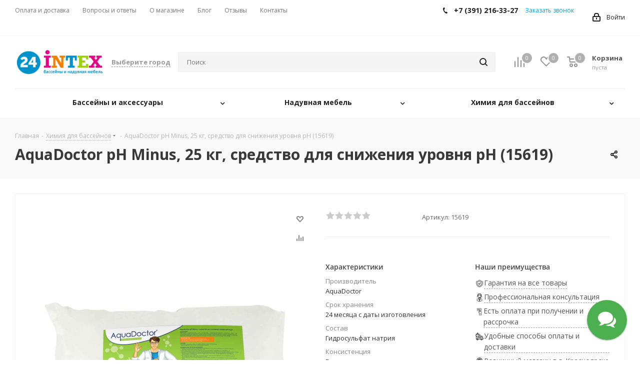

--- FILE ---
content_type: text/html; charset=UTF-8
request_url: https://24intex.ru/aquadoctor-ph-minus-25-kg-sredstvo-dlya-snizheniya-urovnya-ph-15619.html
body_size: 67809
content:
<!DOCTYPE html>
<html xmlns="http://www.w3.org/1999/xhtml" xml:lang="ru" lang="ru" >
<head><link rel="canonical" href="https://24intex.ru/aquadoctor-ph-minus-25-kg-sredstvo-dlya-snizheniya-urovnya-ph-15619.html"/>
    <!-- Marquiz script start --> <!-- Marquiz script end -->
    <title>AquaDoctor pH Minus, 25 кг, средство для снижения уровня pH (15619) | 24intex.ru</title>
    <meta name="viewport" content="initial-scale=1.0, width=device-width" />
    <meta name="HandheldFriendly" content="true" />
    <meta name="yes" content="yes" />
    <meta name="apple-mobile-web-app-status-bar-style" content="black" />
    <meta name="SKYPE_TOOLBAR" content="SKYPE_TOOLBAR_PARSER_COMPATIBLE" />
    <meta http-equiv="Content-Type" content="text/html; charset=UTF-8" />
<meta name="keywords" content="aquadoctor ph minus, 25 кг, средство для снижения уровня ph (15619)" />
<meta name="description" content="AquaDoctor pH Minus, 25 кг, средство для снижения уровня pH (15619)" />
<script data-skip-moving="true">(function(w, d, n) {var cl = "bx-core";var ht = d.documentElement;var htc = ht ? ht.className : undefined;if (htc === undefined || htc.indexOf(cl) !== -1){return;}var ua = n.userAgent;if (/(iPad;)|(iPhone;)/i.test(ua)){cl += " bx-ios";}else if (/Windows/i.test(ua)){cl += ' bx-win';}else if (/Macintosh/i.test(ua)){cl += " bx-mac";}else if (/Linux/i.test(ua) && !/Android/i.test(ua)){cl += " bx-linux";}else if (/Android/i.test(ua)){cl += " bx-android";}cl += (/(ipad|iphone|android|mobile|touch)/i.test(ua) ? " bx-touch" : " bx-no-touch");cl += w.devicePixelRatio && w.devicePixelRatio >= 2? " bx-retina": " bx-no-retina";if (/AppleWebKit/.test(ua)){cl += " bx-chrome";}else if (/Opera/.test(ua)){cl += " bx-opera";}else if (/Firefox/.test(ua)){cl += " bx-firefox";}ht.className = htc ? htc + " " + cl : cl;})(window, document, navigator);</script>


<link href="https://fonts.googleapis.com/css?family=Open+Sans:300italic,400italic,600italic,700italic,800italic,400,300,500,600,700,800&subset=latin,cyrillic-ext"  rel="stylesheet" />
<link href="/bitrix/css/aspro.next/notice.css?16953686903664"  rel="stylesheet" />
<link href="/bitrix/js/ui/design-tokens/dist/ui.design-tokens.css?172001137026358"  rel="stylesheet" />
<link href="/bitrix/js/ui/fonts/opensans/ui.font.opensans.css?16953686932555"  rel="stylesheet" />
<link href="/bitrix/js/main/popup/dist/main.popup.bundle.css?174417601729852"  rel="stylesheet" />
<link href="/bitrix/templates/aspro_next/components/bitrix/catalog/main/style.css?169536893810648"  rel="stylesheet" />
<link href="/bitrix/templates/aspro_next/components/bitrix/catalog.element/main4/style.css?17419548151313"  rel="stylesheet" />
<link href="/bitrix/templates/aspro_next/components/bitrix/sale.gift.main.products/main/style.css?1695368938663"  rel="stylesheet" />
<link href="/bitrix/templates/aspro_next/components/bitrix/catalog.comments/catalog/style.css?169536893522650"  rel="stylesheet" />
<link href="/bitrix/panel/main/popup.css?169536877022696"  rel="stylesheet" />
<link href="/bitrix/components/bitrix/blog/templates/.default/style.css?169536868633777"  rel="stylesheet" />
<link href="/bitrix/components/bitrix/blog/templates/.default/themes/green/style.css?16953686861140"  rel="stylesheet" />
<link href="/bitrix/components/bitrix/rating.vote/templates/standart_text/style.css?16953686882223"  rel="stylesheet" />
<link href="/bitrix/templates/aspro_next/vendor/css/bootstrap.css?1730386769114234"  data-template-style="true"  rel="stylesheet" />
<link href="/bitrix/templates/aspro_next/css/jquery.fancybox.css?16953689384353"  data-template-style="true"  rel="stylesheet" />
<link href="/bitrix/templates/aspro_next/css/styles.css?1695368938116369"  data-template-style="true"  rel="stylesheet" />
<link href="/bitrix/templates/aspro_next/css/animation/animation_ext.css?16953689384934"  data-template-style="true"  rel="stylesheet" />
<link href="/bitrix/templates/aspro_next/vendor/css/footable.standalone.min.css?169536893919590"  data-template-style="true"  rel="stylesheet" />
<link href="/bitrix/templates/aspro_next/css/blocks/blocks.css?16953689382015"  data-template-style="true"  rel="stylesheet" />
<link href="/bitrix/templates/aspro_next/ajax/ajax.css?1695368935326"  data-template-style="true"  rel="stylesheet" />
<link href="/bitrix/templates/aspro_next/css/jquery.mCustomScrollbar.min.css?169536893842839"  data-template-style="true"  rel="stylesheet" />
<link href="/bitrix/components/twofingers/location/templates/.default/style.css?174254276510915"  data-template-style="true"  rel="stylesheet" />
<link href="/bitrix/components/aspro/marketing.popup.next/templates/.default/style.css?16953686856607"  data-template-style="true"  rel="stylesheet" />
<link href="/bitrix/templates/aspro_next/styles.css?171880024212969"  data-template-style="true"  rel="stylesheet" />
<link href="/bitrix/templates/aspro_next/template_styles.css?1748419165621996"  data-template-style="true"  rel="stylesheet" />
<link href="/bitrix/templates/aspro_next/css/media.css?1695368938152513"  data-template-style="true"  rel="stylesheet" />
<link href="/bitrix/templates/aspro_next/vendor/fonts/font-awesome/css/font-awesome.min.css?169536893931000"  data-template-style="true"  rel="stylesheet" />
<link href="/bitrix/templates/aspro_next/css/print.css?169536893819130"  data-template-style="true"  rel="stylesheet" />
<link href="/bitrix/templates/aspro_next/css/form.css?16953689381165"  data-template-style="true"  rel="stylesheet" />
<link href="/bitrix/templates/aspro_next/themes/custom_s1/theme.css?174859051648686"  data-template-style="true"  rel="stylesheet" />
<link href="/bitrix/templates/aspro_next/bg_color/light/bgcolors.css?169536893562"  data-template-style="true"  rel="stylesheet" />
<link href="/bitrix/templates/aspro_next/css/width-2.css?16953689383099"  data-template-style="true"  rel="stylesheet" />
<link href="/bitrix/templates/aspro_next/css/font-2.css?16953689385006"  data-template-style="true"  rel="stylesheet" />
<link href="/bitrix/templates/aspro_next/css/custom.css?16953689381122"  data-template-style="true"  rel="stylesheet" />




<script type="extension/settings" data-extension="currency.currency-core">{"region":"ru"}</script>



            <link rel="shortcut icon" href="/favicon.png" type="image/png" />
<link rel="icon" href="/favicon.ico" type="image/x-icon" />

<link rel="stylesheet" href="https://fonts.googleapis.com/css?family=Open+Sans:400,700&subset=latin,cyrillic">
<meta property="og:description" content="AquaDoctor pH Minus, 25 кг, средство для снижения уровня pH (15619)" />
<meta property="og:image" content="https://24intex.ru:443/upload/iblock/b96/gdhgqoy756qf6c9y96u61hdisldheml5/99dfc69f_fa2d_11ed_b33e_ac1f6b6e0404_99dfc6a0_fa2d_11ed_b33e_ac1f6b6e0404.resize2.jpg" />
<link rel="image_src" href="https://24intex.ru:443/upload/iblock/b96/gdhgqoy756qf6c9y96u61hdisldheml5/99dfc69f_fa2d_11ed_b33e_ac1f6b6e0404_99dfc6a0_fa2d_11ed_b33e_ac1f6b6e0404.resize2.jpg"  />
<meta property="og:title" content="AquaDoctor pH Minus, 25 кг, средство для снижения уровня pH (15619) | 24intex.ru" />
<meta property="og:type" content="website" />
<meta property="og:url" content="https://24intex.ru:443/aquadoctor-ph-minus-25-kg-sredstvo-dlya-snizheniya-urovnya-ph-15619.html" />
<style>img[src*="captcha.php"] {cursor: pointer;}</style>



				
            <meta name="yandex-verification" content="0a4972ca71463daf"/>    <style>
    .alert-banner{
        display: block;
        position: fixed;
        padding: 0 0 0;
        bottom: 0;
        left: 0;
        right: 0;
        background-color: #3498db;
        z-index: 100;
    }

    .alert-banner__content{
        text-align: center;
        display: block;
        position: relative;
        margin: 0 auto;
        width: 768px;
        max-width: 100%;
        padding: 20px 26px 16px 16px;
        box-sizing: border-box;
    }
    .alert-banner__text{
        display: block;
        position: relative;
        color: #fff;
        font-size: 16px;
        line-height: 21px;
    }

    @media (max-width: 479px) {
        .alert-banner__text{
            text-align: center;
        }
        .alert-banner__text span{
            display: block;
        }
    }

    .alert-banner__close-btn{
        display: block;
        position: absolute;
        top: 10px;
        right: 10px;
        cursor: pointer;
        width: 15px;
        height: 15px;
    }
    .alert-banner__close-btn__1{
        display: block;
        position: absolute;
        top: 6px;
        right: 0;
        width: 15px;
        height: 1px;
        transform: rotate(45deg);
        background-color: #fff;
    }
    .alert-banner__close-btn__2{
        display: block;
        position: absolute;
        top: 6px;
        right: 0;
        width: 15px;
        height: 1px;
        transform: rotate(-45deg);
        background-color: #fff;
    }
    .alert-banner_closed{
        display: none;
    }
</style>

</head>


<body class="site_s1 fill_bg_n " id="main">
<div id="panel"></div>



		<!--'start_frame_cache_basketitems-component-block'-->												<div id="ajax_basket"></div>
					<!--'end_frame_cache_basketitems-component-block'-->		
				
		
					
<div class="wrapper1  header_bglight basket_normal basket_fill_DARK side_LEFT catalog_icons_N banner_auto  mheader-v1 header-v2 regions_Y fill_N footer-v2 front-vindex1 mfixed_Y mfixed_view_always title-v2 with_phones ce_cmp with_lazy store_COMBINE_AMOUNT">
    
    <div class="header_wrap visible-lg visible-md title-v2">
        <header id="header">
            <div class="top-block top-block-v1">
	<div class="maxwidth-theme">
		<div class="row">
			<div class="col-md-6">
					<ul class="menu topest">
					<li  >
				<a href="/about/delivery/"><span>Оплата и доставка</span></a>
			</li>
					<li  >
				<a href="/faq/"><span>Вопросы и ответы</span></a>
			</li>
					<li  >
				<a href="/about/"><span>О магазине</span></a>
			</li>
					<li  >
				<a href="/blog/"><span>Блог</span></a>
			</li>
					<li  >
				<a href="/about/reviews/"><span>Отзывы</span></a>
			</li>
					<li  >
				<a href="/contacts/"><span>Контакты</span></a>
			</li>
				<li class="more hidden">
			<span>...</span>
			<ul class="dropdown"></ul>
		</li>
	</ul>



			</div>
			<div class="top-block-item pull-right show-fixed top-ctrl">
				<div class="personal_wrap">
					<div class="personal top login twosmallfont">
						
        <!--'start_frame_cache_header-auth-block1'-->        <!-- noindex --><a rel="nofollow" title="Мой кабинет" class="personal-link dark-color animate-load" data-event="jqm" data-param-type="auth" data-param-backurl="/aquadoctor-ph-minus-25-kg-sredstvo-dlya-snizheniya-urovnya-ph-15619.html" data-name="auth" href="/personal/"><i class="svg inline  svg-inline-cabinet" aria-hidden="true" title="Мой кабинет"><svg xmlns="http://www.w3.org/2000/svg" width="16" height="17" viewBox="0 0 16 17">
  <defs>
    <style>
      .loccls-1 {
        fill: #222;
        fill-rule: evenodd;
      }
    </style>
  </defs>
  <path class="loccls-1" d="M14,17H2a2,2,0,0,1-2-2V8A2,2,0,0,1,2,6H3V4A4,4,0,0,1,7,0H9a4,4,0,0,1,4,4V6h1a2,2,0,0,1,2,2v7A2,2,0,0,1,14,17ZM11,4A2,2,0,0,0,9,2H7A2,2,0,0,0,5,4V6h6V4Zm3,4H2v7H14V8ZM8,9a1,1,0,0,1,1,1v2a1,1,0,0,1-2,0V10A1,1,0,0,1,8,9Z"/>
</svg>
</i><span class="wrap"><span class="name">Войти</span></span></a><!-- /noindex -->        <!--'end_frame_cache_header-auth-block1'-->
        					</div>
				</div>
			</div>
							<div class="top-block-item pull-right">
					<div class="phone-block">
													<div class="inline-block">
								<!--'start_frame_cache_header-allphones-block1'-->											<div class="phone">
				<i class="svg svg-phone"></i>
				<a rel="nofollow" href="tel:+73912163327">+7 (391) 216-33-27</a>
							</div>
							<!--'end_frame_cache_header-allphones-block1'-->							</div>
																			<div class="inline-block">
								<span class="callback-block animate-load twosmallfont colored" data-event="jqm" data-param-form_id="CALLBACK" data-name="callback">Заказать звонок</span>
							</div>
											</div>
				</div>
					</div>
	</div>
</div>
<div class="header-v3 header-wrapper">
	<div class="logo_and_menu-row">
		<div class="logo-row">
			<div class="maxwidth-theme">
				<div class="row">
					<div class="logo-block col-md-2 col-sm-3">
						<div class="logo">
							<a href="/"><img src="/upload/CNext/038/Logo-v-verkhniy-levyy-ugol1.png" alt="24INTEX - интернет-магазин бассейнов, аксессуаров " title="24INTEX - интернет-магазин бассейнов, аксессуаров " data-src="" /></a>						</div>
					</div>
											<div class="inline-block pull-left">
							<div class="top-description">
								<!--'start_frame_cache_m17iPT'-->    <span class="tfl__link-container">
        <span>
            <span
               data-location-id=""
               data-location-code=""
               data-order="true"
               class=" tfl__link tfl__link_order"
            >Выберите город</span>
        </span>
        <input type="hidden" name="" class="tf_location_city_input"
               value="">
        <input type="hidden" autocomplete="off" class="bx-ui-sls-route" style="padding: 0px; margin: 0px;"
               value="Выберите город">
    </span>
<!--'end_frame_cache_m17iPT'--><!--'start_frame_cache_sicJiU'--><style>
    .tfl-popup {
        border-radius: 10px;
        width: 700px;
        max-height: 512px;
        padding-top: 30px;
        padding-bottom: 30px;
        padding-left: 30px;
        padding-right: 30px;
    }

    .tfl-define-popup {
        border-radius: 5px;
    }

    .tfl-define-popup__main {
        color: #ffffff;
        background-color: #2b7de0;
    }

    .tfl-define-popup__main:hover {
        color: #333333;
        background-color: #468de4;
    }

    .tfl-define-popup__second {
        color: #337ab7;
        background-color: #f5f5f5;
    }

    .tfl-define-popup__second:hover {
        color: #039be5;
        background-color: #f5f5f5;
    }

    .tfl-popup__title {
        font-size: 25px;
        }

    .tfl-popup .tfl-popup__search {
        margin-top: 26px;
        margin-bottom: 15px;
    }

    .tfl-popup .tfl-popup__search-input {
        font-size: 15px;
        }

    .tfl-popup > .tfl-popup__close {
        width: 40px;
        height: 40px;
        top: 20px;
        right: 20px;
        z-index: 9;
    }

    .tfl-popup > .tfl-popup__close:before, .tfl-popup > .tfl-popup__close:after {
        width: 2px;
        height: 20px;
    }

    .tfl-popup__location-link {
        font-size: 14px;
        }

    .tfl-popup__nofound-mess-show {
        }

    .tfl-define-popup {
        padding-top: 30px;
        padding-bottom: 10px;
        padding-left: 20px;
        padding-right: 20px;
        }

    .tfl-define-popup__text {
        padding-bottom: 10px;
        font-size: 14px;
    }

    .tfl-define-popup__buttons {
        font-size: 12px;
        grid-template-columns: repeat(2, calc(50% - 5px));
        grid-gap: 10px;
    }

    .tfl-define-popup__desktop {
        width: 240px;
    }

    .tfl-popup .tfl-popup__search-input {
        background-image:
                linear-gradient(to top, #1f2949 2px, rgba(255, 86, 5, 0) 2px),
                linear-gradient(to top, rgb(189, 189, 189) 1px, rgba(189, 189, 189, 0) 1px);
    }

    @media screen and (max-width: 767px) {
        .tfl-popup {
            width: 100%;
            height: 100%;
            top: 50%;
            border-radius: 0;
            z-index: 9999999;
            /* grid-template-rows: auto auto minmax(50%, max-content);*/
            grid-template-rows: auto auto minmax(50%, 1fr);
            grid-template-columns: 100%;
            padding-top: 30px;
            padding-bottom: 30px;
            padding-left: 30px;
            padding-right: 30px;
            max-height: 100%;
        }

        .tfl-popup.tfl-popup_loaded {
            top: 50%;
        }

        .tfl-popup.tfl-popup_loading {
            height: 100%;
        }

        .tfl-popup__container {
            height: 100%;
        }

        .tfl-popup .tfl-popup__search {
            margin-top: 26px;
            margin-bottom: 15px;
        }

        .tfl-popup > .tfl-popup__close {
            width: 40px;
            height: 40px;
            top: 20px;
            right: 20px;
        }

        .tfl-popup > .tfl-popup__close:before, .tfl-popup > .tfl-popup__close:after {
            width: 2px;
            height: 20px;
        }

        .tfl-popup__with-locations.tfl-popup__with-defaults.tfl-popup__with-locations .tfl-popup__container,
        .tfl-popup__with-locations.tfl-popup__with-defaults .tfl-popup__container {
            grid-template-columns: 1fr;
            grid-template-rows: auto 1fr;
        }

        .tfl-popup__scroll-container + .tfl-popup__scroll-container {
            padding-left: 0;
        }

        .tfl-popup__with-defaults .tfl-popup__defaults {
            margin-bottom: 1rem;
            height: auto;
        }

        .tfl-popup .tfl-popup__search-input {
            max-width: none;
            width: 100%;
        }

        .tfl-popup__list {
            width: 100%;
        }

        .tfl-popup__title {
            font-size: 22px;
        }

        .tfl-popup .tfl-popup__search-input {
            font-size: 14px;
        }

        .tfl-popup__location-link {
            font-size: 13px;
        }

        .tfl-body-freeze {
            margin-right: 0;
        }

        .tfl-define-popup {
            padding-top: 30px;
            padding-bottom: 10px;
            padding-left: 20px;
            padding-right: 20px;
        }

        .tfl-define-popup__text {
            font-size: 14px;
            padding-bottom: 10px;
        }

        .tfl-define-popup__buttons {
            font-size: 12px;
            grid-template-columns: repeat(2, calc(50% - 5px));
            grid-gap: 10px;
        }

        .tfl-popup .tfl-popup__search-input {
            background-image:
                    linear-gradient(to top, #1f2949 2px, rgba(255, 86, 5, 0) 2px),
                    linear-gradient(to top, rgb(189, 189, 189) 1px, rgba(189, 189, 189, 0) 1px);
        }
    }
</style>    <div class="tfl-popup-overlay" style="display:none;">
        <div class="tfl-popup favorites-left-locations">
            <div class="tfl-popup__close tfl-popup__close_list"></div>
            <div class="tfl-popup__title-container">
                                    <div class="tfl-popup__title">Укажите свой город</span></div>
                            </div>

            <div class="tfl-popup__search-wrapper">
                                <div class="tfl-popup__search">
                    <input
                            type="text"
                            autocomplete="off"
                            name="search"
                            placeholder="Начните вводить название города"
                            class="tfl-popup__search-input">
                    <a href="#" class="tfl-popup__clear-field">
                        <span class="tfl-popup__close"></span>
                    </a>
                    <div class="tfl-popup__search-icon">
                        <svg width="17" height="17" viewBox="0 0 17 17" aria-hidden="true">
                            <path class="cls-1"
                                  d="M16.709,16.719a1,1,0,0,1-1.412,0l-3.256-3.287A7.475,7.475,0,1,1,15,7.5a7.433,7.433,0,0,1-1.549,4.518l3.258,3.289A1,1,0,0,1,16.709,16.719ZM7.5,2A5.5,5.5,0,1,0,13,7.5,5.5,5.5,0,0,0,7.5,2Z"></path>
                        </svg>
                    </div>
                </div>

                            </div>

            <div class="tfl-popup__container">
                        <div class="tfl-popup__scroll-container tfl-popup__defaults">
            <ul class="tfl-popup__list"></ul>
        </div>
                <div class="tfl-popup__scroll-container tfl-popup__locations">
                    <ul class="tfl-popup__list"></ul>
                    <div class="tfl-popup__nofound-mess">Населенного пункта по вашим критериям не найдено :(</div>
                </div>

                            </div>
        </div>
        <div class="tfl-popup-overlay__loader">
            <div class="tfl-popup-overlay__circle"></div>
            <div class="tfl-popup-overlay__circle"></div>
            <div class="tfl-popup-overlay__circle"></div>
        </div>
    </div>
    <div class="tfl-define-popup" style="display:none;">
        <div class="tfl-define-popup__text">Не удалось определить ваш город</div>
        <div class="tfl-popup__close"></div>
        <div class="tfl-define-popup__buttons"
             style="border-radius: 0 0 5px 5px">
                            <a href="#"
                   class="tfl-define-popup__button tfl-define-popup__main tfl-define-popup__list">Изменить</a>
                <a href="#"
                   class="tfl-define-popup__button tfl-define-popup__second tfl-define-popup__yes">Закрыть</a>
                    </div>
    </div>
    <!--'end_frame_cache_sicJiU'-->							</div>
						</div>
										<div class="pull-left search_wrap wide_search">
						<div class="search-block inner-table-block">
											<div class="search-wrapper">
				<div id="title-search_fixed">
					<form action="/search/" class="search">
						<div class="search-input-div">
							<input class="search-input" id="title-search-input_fixed" type="text" name="q" value="" placeholder="Поиск" size="20" maxlength="50" autocomplete="off" />
						</div>
						<div class="search-button-div">
							<button class="btn btn-search" type="submit" name="s" value="Найти"><i class="svg svg-search svg-black"></i></button>
							<span class="close-block inline-search-hide"><span class="svg svg-close close-icons"></span></span>
						</div>
					</form>
				</div>
			</div>
							</div>
					</div>
										<div class="pull-right block-link">
													<!--'start_frame_cache_header-basket-with-compare-block1'-->															<span class="wrap_icon inner-table-block baskets big-padding basket_wrapper">
										<div id="comp_ef52d0ec0e7cd83246a98226276660a4"><!--noindex-->

			<span class="basket-link compare  with_price big " onclick="window.location.href='/compare.php'" title="Список сравниваемых элементов" data="1">
		<span class="js-basket-block"><i class="svg inline  svg-inline-compare big" aria-hidden="true" ><svg xmlns="http://www.w3.org/2000/svg" width="21" height="21" viewBox="0 0 21 21">
  <defs>
    <style>
      .comcls-1 {
        fill: #222;
        fill-rule: evenodd;
      }
    </style>
  </defs>
  <path class="comcls-1" d="M20,4h0a1,1,0,0,1,1,1V21H19V5A1,1,0,0,1,20,4ZM14,7h0a1,1,0,0,1,1,1V21H13V8A1,1,0,0,1,14,7ZM8,1A1,1,0,0,1,9,2V21H7V2A1,1,0,0,1,8,1ZM2,9H2a1,1,0,0,1,1,1V21H1V10A1,1,0,0,1,2,9ZM0,0H1V1H0V0ZM0,0H1V1H0V0Z"/>
</svg>
</i><span class="title dark_link">Сравнение</span><span class="count">0</span></span>
	</span>
	<!--/noindex--></div>										</span>
																		<!-- noindex -->
											<span class="wrap_icon inner-table-block baskets big-padding basket_wrapper">
											<span rel="nofollow" class="basket-link delay with_price big " onclick="window.location.href='/basket/#delayed'" title="Список отложенных товаров пуст">
							<span class="js-basket-block">
								<i class="svg inline  svg-inline-wish big" aria-hidden="true" ><svg xmlns="http://www.w3.org/2000/svg" width="22.969" height="21" viewBox="0 0 22.969 21">
  <defs>
    <style>
      .whcls-1 {
        fill: #222;
        fill-rule: evenodd;
      }
    </style>
  </defs>
  <path class="whcls-1" d="M21.028,10.68L11.721,20H11.339L2.081,10.79A6.19,6.19,0,0,1,6.178,0a6.118,6.118,0,0,1,5.383,3.259A6.081,6.081,0,0,1,23.032,6.147,6.142,6.142,0,0,1,21.028,10.68ZM19.861,9.172h0l-8.176,8.163H11.369L3.278,9.29l0.01-.009A4.276,4.276,0,0,1,6.277,1.986,4.2,4.2,0,0,1,9.632,3.676l0.012-.01,0.064,0.1c0.077,0.107.142,0.22,0.208,0.334l1.692,2.716,1.479-2.462a4.23,4.23,0,0,1,.39-0.65l0.036-.06L13.52,3.653a4.173,4.173,0,0,1,3.326-1.672A4.243,4.243,0,0,1,19.861,9.172ZM22,20h1v1H22V20Zm0,0h1v1H22V20Z" transform="translate(-0.031)"/>
</svg>
</i>								<span class="title dark_link">Отложенные</span>
								<span class="count">0</span>
							</span>
						</span>
											</span>
																<span class="wrap_icon inner-table-block baskets big-padding basket_wrapper top_basket">
											<span rel="nofollow" class="basket-link basket has_prices with_price big " onclick="window.location.href='/basket/'" title="Корзина пуста">
							<span class="js-basket-block">
								<i class="svg inline  svg-inline-basket big" aria-hidden="true" ><svg xmlns="http://www.w3.org/2000/svg" width="22" height="21" viewBox="0 0 22 21">
  <defs>
    <style>
      .ba_bb_cls-1 {
        fill: #222;
        fill-rule: evenodd;
      }
    </style>
  </defs>
  <path data-name="Ellipse 2 copy 6" class="ba_bb_cls-1" d="M1507,122l-0.99,1.009L1492,123l-1-1-1-9h-3a0.88,0.88,0,0,1-1-1,1.059,1.059,0,0,1,1.22-1h2.45c0.31,0,.63.006,0.63,0.006a1.272,1.272,0,0,1,1.4.917l0.41,3.077H1507l1,1v1ZM1492.24,117l0.43,3.995h12.69l0.82-4Zm2.27,7.989a3.5,3.5,0,1,1-3.5,3.5A3.495,3.495,0,0,1,1494.51,124.993Zm8.99,0a3.5,3.5,0,1,1-3.49,3.5A3.5,3.5,0,0,1,1503.5,124.993Zm-9,2.006a1.5,1.5,0,1,1-1.5,1.5A1.5,1.5,0,0,1,1494.5,127Zm9,0a1.5,1.5,0,1,1-1.5,1.5A1.5,1.5,0,0,1,1503.5,127Z" transform="translate(-1486 -111)"/>
</svg>
</i>																	<span class="wrap">
																<span class="title dark_link">Корзина<span class="count">0</span></span>
																	<span class="prices">пуста</span>
									</span>
																<span class="count">0</span>
							</span>
						</span>
						<span class="basket_hover_block loading_block loading_block_content"></span>
											</span>
										<!-- /noindex -->
							<!--'end_frame_cache_header-basket-with-compare-block1'-->								</div>
				</div>
			</div>
		</div>	</div>
	<div class="menu-row middle-block bglight">
		<div class="maxwidth-theme">
			<div class="row">
				<div class="col-md-12">
					<div class="menu-only">
						<nav class="mega-menu sliced">
								<div class="table-menu 1234">
		<table>
			<tr>
														<td class="menu-item unvisible dropdown wide_menu   ">
						<div class="wrap">
							<a class="dropdown-toggle" href="/basseyny-i-aksessuary/">
								<div>
<!--									--><!--                  	--><!--									-->									Бассейны и аксессуары                  									<div class="line-wrapper"><span class="line"></span></div>
								</div>
							</a>
															<span class="tail"></span>
								<div class="dropdown-menu">
									<ul class="menu-wrapper">
																																<li class="dropdown-submenu  has_img">

												<!--													-->																											<div class="menu_img"><img data-lazyload class="lazyload" src="[data-uri]" data-src="/upload/iblock/b83/Karkasnye-basseyny1.png" alt="Каркасные бассейны" title="Каркасные бассейны" /></div>
																																					<a href="/karkasnye-basseyny/" title="Каркасные бассейны"><span class="name">Каркасные бассейны</span><span class="arrow"><i></i></span></a>
																																						<ul class="dropdown-menu toggle_menu">
																													<!--															<li class="--><!-- --><!-- --><!--">-->
															<li class=" ">
																<a href="/kruglye-karkasnye-basseyny/" title="Круглые"><span class="name">Круглые</span></a>
																															</li>
																													<!--															<li class="--><!-- --><!-- --><!--">-->
															<li class=" ">
																<a href="/pryamougolnye-karkasnye-basseyny/" title="Прямоугольные"><span class="name">Прямоугольные</span></a>
																															</li>
																													<!--															<li class="--><!-- --><!-- --><!--">-->
															<li class=" ">
																<a href="/kvadratnye-karkasnye-basseyny/" title="Квадратные"><span class="name">Квадратные</span></a>
																															</li>
																													<!--															<li class="--><!-- --><!-- --><!--">-->
															<li class=" ">
																<a href="/ovalnye-karkasnye-basseyny/" title="Овальные"><span class="name">Овальные</span></a>
																															</li>
																													<!--															<li class="--><!-- --><!-- --><!--">-->
															<li class=" ">
																<a href="/malenkie-karkasnye-basseyny/" title="Маленькие"><span class="name">Маленькие</span></a>
																															</li>
																													<!--															<li class="--><!-- --><!-- --><!--">-->
															<li class=" ">
																<a href="/bolshie-karkasnye-basseyny/" title="Большие"><span class="name">Большие</span></a>
																															</li>
																													<!--															<li class="--><!-- --><!-- --><!--">-->
															<li class=" ">
																<a href="/glubokie-karkasnye-basseyny/" title="Глубокие"><span class="name">Глубокие</span></a>
																															</li>
																													<!--															<li class="--><!-- --><!-- --><!--">-->
															<li class=" ">
																<a href="/morozostoykie/" title="Морозостойкие"><span class="name">Морозостойкие</span></a>
																															</li>
																													<!--															<li class="--><!-- --><!-- --><!--">-->
															<li class=" ">
																<a href="/intex/" title="Intex"><span class="name">Intex</span></a>
																															</li>
																													<!--															<li class="--><!-- --><!-- --><!--">-->
															<li class=" ">
																<a href="/bestway/" title="Bestway"><span class="name">Bestway</span></a>
																															</li>
																													<!--															<li class="--><!-- --><!-- --><!--">-->
															<li class=" ">
																<a href="/summer-escapes/" title="Summer Escapes"><span class="name">Summer Escapes</span></a>
																															</li>
														<!--														--><!--															<li><span class="colored more_items with_dropdown">--><!--</span></li>-->
<!--														-->													</ul>
																							</li>
																																<li class="dropdown-submenu  has_img">

												<!--													-->																											<div class="menu_img"><img data-lazyload class="lazyload" src="[data-uri]" data-src="/upload/iblock/08a/281201.png" alt="Надувные бассейны" title="Надувные бассейны" /></div>
																																					<a href="/naduvnye-basseyny/" title="Надувные бассейны"><span class="name">Надувные бассейны</span><span class="arrow"><i></i></span></a>
																																						<ul class="dropdown-menu toggle_menu">
																													<!--															<li class="--><!-- --><!-- --><!--">-->
															<li class=" ">
																<a href="/kruglye-naduvnye-basseyny/" title="Круглые"><span class="name">Круглые</span></a>
																															</li>
																													<!--															<li class="--><!-- --><!-- --><!--">-->
															<li class=" ">
																<a href="/ovalnye-naduvnye-basseyny/" title="Овальные"><span class="name">Овальные</span></a>
																															</li>
																													<!--															<li class="--><!-- --><!-- --><!--">-->
															<li class=" ">
																<a href="/malenkie-naduvnye-basseyny/" title="Маленькие"><span class="name">Маленькие</span></a>
																															</li>
																													<!--															<li class="--><!-- --><!-- --><!--">-->
															<li class=" ">
																<a href="/bolshie-naduvnye-basseyny/" title="Большие"><span class="name">Большие</span></a>
																															</li>
																													<!--															<li class="--><!-- --><!-- --><!--">-->
															<li class=" ">
																<a href="/glubokie-naduvnye-basseyny/" title="Глубокие"><span class="name">Глубокие</span></a>
																															</li>
																													<!--															<li class="--><!-- --><!-- --><!--">-->
															<li class=" ">
																<a href="/intex_1/" title="Intex"><span class="name">Intex</span></a>
																															</li>
																													<!--															<li class="--><!-- --><!-- --><!--">-->
															<li class=" ">
																<a href="/bestway_1/" title="Bestway"><span class="name">Bestway</span></a>
																															</li>
														<!--														--><!--															<li><span class="colored more_items with_dropdown">--><!--</span></li>-->
<!--														-->													</ul>
																							</li>
																																<li class="dropdown-submenu  has_img">

												<!--													-->																											<div class="menu_img"><img data-lazyload class="lazyload" src="[data-uri]" data-src="/upload/iblock/b02/Aksessuary-dlya-basseynov1.png" alt="Аксессуары для бассейнов" title="Аксессуары для бассейнов" /></div>
																																					<a href="/aksessuary-dlya-basseynov/" title="Аксессуары для бассейнов"><span class="name">Аксессуары для бассейнов</span><span class="arrow"><i></i></span></a>
																																						<ul class="dropdown-menu toggle_menu">
																													<!--															<li class="--><!-- --><!-- --><!--">-->
															<li class=" ">
																<a href="/tenty-dlya-basseynov/" title="Тенты"><span class="name">Тенты</span></a>
																															</li>
																													<!--															<li class="--><!-- --><!-- --><!--">-->
															<li class=" ">
																<a href="/pokryvala-dlya-basseynov/" title="Покрывала"><span class="name">Покрывала</span></a>
																															</li>
																													<!--															<li class="--><!-- --><!-- --><!--">-->
															<li class=" ">
																<a href="/podstilki-dlya-basseynov/" title="Подстилки"><span class="name">Подстилки</span></a>
																															</li>
																													<!--															<li class="--><!-- --><!-- --><!--">-->
															<li class=" ">
																<a href="/filtr-nasosy-dlya-basseynov/" title="Фильтр-насосы"><span class="name">Фильтр-насосы</span></a>
																															</li>
																													<!--															<li class="--><!-- --><!-- --><!--">-->
															<li class=" ">
																<a href="/khlorgeneratory-dlya-basseynov/" title="Хлоргенераторы"><span class="name">Хлоргенераторы</span></a>
																															</li>
																													<!--															<li class="--><!-- --><!-- --><!--">-->
															<li class=" ">
																<a href="/vodonagrevateli-dlya-basseynov/" title="Водонагреватели"><span class="name">Водонагреватели</span></a>
																															</li>
																													<!--															<li class="--><!-- --><!-- --><!--">-->
															<li class=" ">
																<a href="/dozatory-dlya-khimii/" title="Дозаторы"><span class="name">Дозаторы</span></a>
																															</li>
																													<!--															<li class="--><!-- --><!-- --><!--">-->
															<li class=" ">
																<a href="/lestnitsy-dlya-basseynov/" title="Лестницы"><span class="name">Лестницы</span></a>
																															</li>
																													<!--															<li class="--><!-- --><!-- --><!--">-->
															<li class=" ">
																<a href="/kartridzhi/" title="Картриджи"><span class="name">Картриджи</span></a>
																															</li>
																													<!--															<li class="--><!-- --><!-- --><!--">-->
															<li class=" ">
																<a href="/kvartsevyy-pesok/" title="Кварцевый песок"><span class="name">Кварцевый песок</span></a>
																															</li>
																													<!--															<li class="--><!-- --><!-- --><!--">-->
															<li class=" ">
																<a href="/aksessuary-dlya-chistki-basseyna/" title="Аксессуары для чистки бассейна"><span class="name">Аксессуары для чистки бассейна</span></a>
																															</li>
																													<!--															<li class="--><!-- --><!-- --><!--">-->
															<li class=" ">
																<a href="/nasosy-dlya-otkachki/" title="Насосы для откачки"><span class="name">Насосы для откачки</span></a>
																															</li>
																													<!--															<li class="--><!-- --><!-- --><!--">-->
															<li class=" ">
																<a href="/shatry-pavilony-kupola/" title="Шатры, павильоны, купола"><span class="name">Шатры, павильоны, купола</span></a>
																															</li>
																													<!--															<li class="--><!-- --><!-- --><!--">-->
															<li class=" ">
																<a href="/skimmery/" title="Скиммеры"><span class="name">Скиммеры</span></a>
																															</li>
																													<!--															<li class="--><!-- --><!-- --><!--">-->
															<li class=" ">
																<a href="/termometry/" title="Термометры"><span class="name">Термометры</span></a>
																															</li>
																													<!--															<li class="--><!-- --><!-- --><!--">-->
															<li class=" ">
																<a href="/podsvetka-dlya-basseyna/" title="Подсветка"><span class="name">Подсветка</span></a>
																															</li>
																													<!--															<li class="--><!-- --><!-- --><!--">-->
															<li class=" ">
																<a href="/shlangi/" title="Шланги"><span class="name">Шланги</span></a>
																															</li>
																													<!--															<li class="--><!-- --><!-- --><!--">-->
															<li class=" ">
																<a href="/priyatnye-melochi/" title="Приятные мелочи"><span class="name">Приятные мелочи</span></a>
																															</li>
														<!--														--><!--															<li><span class="colored more_items with_dropdown">--><!--</span></li>-->
<!--														-->													</ul>
																							</li>
																																<li class="dropdown-submenu  has_img">

												<!--													-->																											<div class="menu_img"><img data-lazyload class="lazyload" src="[data-uri]" data-src="/upload/iblock/dec/Zapchasti-dlya-basseynov1.png" alt="Запчасти для бассейнов" title="Запчасти для бассейнов" /></div>
																																					<a href="/zapchasti-dlya-basseynov/" title="Запчасти для бассейнов"><span class="name">Запчасти для бассейнов</span><span class="arrow"><i></i></span></a>
																																						<ul class="dropdown-menu toggle_menu">
																													<!--															<li class="--><!-- --><!-- --><!--">-->
															<li class=" ">
																<a href="/zhidkaya-latka/" title="Жидкая латка"><span class="name">Жидкая латка</span></a>
																															</li>
																													<!--															<li class="--><!-- --><!-- --><!--">-->
															<li class=" ">
																<a href="/remkomplekty-dlya-basseynov/" title="Ремкомплекты для бассейнов"><span class="name">Ремкомплекты для бассейнов</span></a>
																															</li>
																													<!--															<li class="--><!-- --><!-- --><!--">-->
															<li class=" ">
																<a href="/perekhodniki-klapany-adaptery-forsunki-shtifty-uplotnitelnye-koltsa/" title="Переходники, клапаны, адаптеры, форсунки, штифты, уплотнительные кольца"><span class="name">Переходники, клапаны, адаптеры, форсунки, штифты, уплотнительные кольца</span></a>
																															</li>
																													<!--															<li class="--><!-- --><!-- --><!--">-->
															<li class=" ">
																<a href="/chashi-dlya-basseynov/" title="Чаши для бассейнов"><span class="name">Чаши для бассейнов</span></a>
																															</li>
														<!--														--><!--															<li><span class="colored more_items with_dropdown">--><!--</span></li>-->
<!--														-->													</ul>
																							</li>
																																<li class="dropdown-submenu  has_img">

												<!--													-->																											<div class="menu_img"><img data-lazyload class="lazyload" src="[data-uri]" data-src="/upload/iblock/d8a/Detskie-basseyny1.png" alt="Детские бассейны" title="Детские бассейны" /></div>
																																					<a href="/detskie-basseyny/" title="Детские бассейны"><span class="name">Детские бассейны</span><span class="arrow"><i></i></span></a>
																																						<ul class="dropdown-menu toggle_menu">
																													<!--															<li class="--><!-- --><!-- --><!--">-->
															<li class=" ">
																<a href="/karkasnye-detskie-basseyny/" title="Каркасные"><span class="name">Каркасные</span></a>
																															</li>
																													<!--															<li class="--><!-- --><!-- --><!--">-->
															<li class=" ">
																<a href="/naduvnye-detskie-basseyny/" title="Надувные"><span class="name">Надувные</span></a>
																															</li>
																													<!--															<li class="--><!-- --><!-- --><!--">-->
															<li class=" ">
																<a href="/s-naduvnym-dnom/" title="С надувным дном"><span class="name">С надувным дном</span></a>
																															</li>
																													<!--															<li class="--><!-- --><!-- --><!--">-->
															<li class=" ">
																<a href="/s-kryshey/" title="С крышей"><span class="name">С крышей</span></a>
																															</li>
																													<!--															<li class="--><!-- --><!-- --><!--">-->
															<li class=" ">
																<a href="/igrovye-tsentry/" title="Игровые центры"><span class="name">Игровые центры</span></a>
																															</li>
																													<!--															<li class="--><!-- --><!-- --><!--">-->
															<li class=" ">
																<a href="/s-gorkoy/" title="С горкой"><span class="name">С горкой</span></a>
																															</li>
																													<!--															<li class="--><!-- --><!-- --><!--">-->
															<li class=" ">
																<a href="/sukhoy_1/" title="Сухой"><span class="name">Сухой</span></a>
																															</li>
														<!--														--><!--															<li><span class="colored more_items with_dropdown">--><!--</span></li>-->
<!--														-->													</ul>
																							</li>
																																<li class="dropdown-submenu  has_img">

												<!--													-->																											<div class="menu_img"><img data-lazyload class="lazyload" src="[data-uri]" data-src="/upload/iblock/bdc/Tovary-dlya-plyazhnogo-otdykha1.png" alt="Товары для пляжного отдыха" title="Товары для пляжного отдыха" /></div>
																																					<a href="/tovary-dlya-plyazhnogo-otdykha/" title="Товары для пляжного отдыха"><span class="name">Товары для пляжного отдыха</span><span class="arrow"><i></i></span></a>
																																						<ul class="dropdown-menu toggle_menu">
																													<!--															<li class="--><!-- --><!-- --><!--">-->
															<li class=" ">
																<a href="/bolshie-naduvnye-igrushki/" title="Большие надувные игрушки"><span class="name">Большие надувные игрушки</span></a>
																															</li>
																													<!--															<li class="--><!-- --><!-- --><!--">-->
															<li class=" ">
																<a href="/zhilety-i-narukavniki/" title="Жилеты и нарукавники"><span class="name">Жилеты и нарукавники</span></a>
																															</li>
																													<!--															<li class="--><!-- --><!-- --><!--">-->
															<li class=" ">
																<a href="/igry-v-basseyne/" title="Игры в бассейне"><span class="name">Игры в бассейне</span></a>
																															</li>
																													<!--															<li class="--><!-- --><!-- --><!--">-->
															<li class=" ">
																<a href="/krugi-myachi/" title="Круги, мячи"><span class="name">Круги, мячи</span></a>
																															</li>
																													<!--															<li class="--><!-- --><!-- --><!--">-->
															<li class=" ">
																<a href="/lasty-maski-ochki-trubki/" title="Ласты, маски, очки, трубки"><span class="name">Ласты, маски, очки, трубки</span></a>
																															</li>
																													<!--															<li class="--><!-- --><!-- --><!--">-->
															<li class=" ">
																<a href="/plavatelnye-matrasy-shezlongi/" title="Плавательные матрасы, шезлонги"><span class="name">Плавательные матрасы, шезлонги</span></a>
																															</li>
														<!--														--><!--															<li><span class="colored more_items with_dropdown">--><!--</span></li>-->
<!--														-->													</ul>
																							</li>
																																<li class="dropdown-submenu  has_img">

												<!--													-->																											<div class="menu_img"><img data-lazyload class="lazyload" src="[data-uri]" data-src="/upload/iblock/9e7/SPA-basseyny1.png" alt="СПА бассейны" title="СПА бассейны" /></div>
																																					<a href="/spa-basseyny/" title="СПА бассейны"><span class="name">СПА бассейны</span><span class="arrow"><i></i></span></a>
																																						<ul class="dropdown-menu toggle_menu">
																													<!--															<li class="--><!-- --><!-- --><!--">-->
															<li class=" ">
																<a href="/spa-basseyny-mspa/" title="СПА бассейны MSpa"><span class="name">СПА бассейны MSpa</span></a>
																															</li>
																													<!--															<li class="--><!-- --><!-- --><!--">-->
															<li class=" ">
																<a href="/spa-basseyny-intex/" title="СПА бассейны Intex"><span class="name">СПА бассейны Intex</span></a>
																															</li>
																													<!--															<li class="--><!-- --><!-- --><!--">-->
															<li class=" ">
																<a href="/spa-basseyny-bestway/" title="СПА бассейны Bestway"><span class="name">СПА бассейны Bestway</span></a>
																															</li>
																													<!--															<li class="--><!-- --><!-- --><!--">-->
															<li class=" ">
																<a href="/aksessuary-dlya-spa-basseynov/" title="Аксессуары для СПА бассейнов"><span class="name">Аксессуары для СПА бассейнов</span></a>
																															</li>
														<!--														--><!--															<li><span class="colored more_items with_dropdown">--><!--</span></li>-->
<!--														-->													</ul>
																							</li>
																																<li class="dropdown-submenu  has_img">

												<!--													-->																											<div class="menu_img"><img data-lazyload class="lazyload" src="[data-uri]" data-src="/upload/iblock/e64/4z68tgt96fw2pykohjdsplc0x31tqup7/6252605961.jpg" alt="Морозоустойчивые бассейны Лагуна" title="Морозоустойчивые бассейны Лагуна" /></div>
																																					<a href="/morozoustoychivye-basseyny-laguna/" title="Морозоустойчивые бассейны Лагуна"><span class="name">Морозоустойчивые бассейны Лагуна</span><span class="arrow"><i></i></span></a>
																																						<ul class="dropdown-menu toggle_menu">
																													<!--															<li class="--><!-- --><!-- --><!--">-->
															<li class=" ">
																<a href="/kruglye-basseyny-1-25-m/" title="Круглые бассейны 1,25 м"><span class="name">Круглые бассейны 1,25 м</span></a>
																															</li>
																													<!--															<li class="--><!-- --><!-- --><!--">-->
															<li class=" ">
																<a href="/kruglye-basseyny-1-5-m/" title="Круглые бассейны 1,5 м"><span class="name">Круглые бассейны 1,5 м</span></a>
																															</li>
																													<!--															<li class="--><!-- --><!-- --><!--">-->
															<li class=" ">
																<a href="/ovalnye-basseyny-1-25-m/" title="Овальные бассейны 1,25 м"><span class="name">Овальные бассейны 1,25 м</span></a>
																															</li>
																													<!--															<li class="--><!-- --><!-- --><!--">-->
															<li class=" ">
																<a href="/ovalnye-basseyny-1-5-m/" title="Овальные бассейны 1,5 м"><span class="name">Овальные бассейны 1,5 м</span></a>
																															</li>
														<!--														--><!--															<li><span class="colored more_items with_dropdown">--><!--</span></li>-->
<!--														-->													</ul>
																							</li>
																			</ul>
								</div>
													</div>
					</td>
														<td class="menu-item unvisible dropdown wide_menu   ">
						<div class="wrap">
							<a class="dropdown-toggle" href="/naduvnaya-mebel/">
								<div>
<!--									--><!--                  	--><!--									-->									Надувная мебель                  									<div class="line-wrapper"><span class="line"></span></div>
								</div>
							</a>
															<span class="tail"></span>
								<div class="dropdown-menu">
									<ul class="menu-wrapper">
																																<li class="dropdown-submenu  has_img">

												<!--													-->																											<div class="menu_img"><img data-lazyload class="lazyload" src="[data-uri]" data-src="/upload/iblock/a8c/Naduvnye-krovati1.png" alt="Надувные кровати" title="Надувные кровати" /></div>
																																					<a href="/naduvnye-krovati/" title="Надувные кровати"><span class="name">Надувные кровати</span><span class="arrow"><i></i></span></a>
																																						<ul class="dropdown-menu toggle_menu">
																													<!--															<li class="--><!-- --><!-- --><!--">-->
															<li class=" ">
																<a href="/bez-nasosa/" title="Без насоса"><span class="name">Без насоса</span></a>
																															</li>
																													<!--															<li class="--><!-- --><!-- --><!--">-->
															<li class=" ">
																<a href="/s-nasosom/" title="С насосом"><span class="name">С насосом</span></a>
																															</li>
																													<!--															<li class="--><!-- --><!-- --><!--">-->
															<li class=" ">
																<a href="/odnospalnaya_1/" title="Односпальная"><span class="name">Односпальная</span></a>
																															</li>
																													<!--															<li class="--><!-- --><!-- --><!--">-->
															<li class=" ">
																<a href="/polutorospalnaya_1/" title="Полутороспальная"><span class="name">Полутороспальная</span></a>
																															</li>
																													<!--															<li class="--><!-- --><!-- --><!--">-->
															<li class=" ">
																<a href="/dvuspalnaya_1/" title="Двуспальная"><span class="name">Двуспальная</span></a>
																															</li>
														<!--														--><!--															<li><span class="colored more_items with_dropdown">--><!--</span></li>-->
<!--														-->													</ul>
																							</li>
																																<li class="dropdown-submenu  has_img">

												<!--													-->																											<div class="menu_img"><img data-lazyload class="lazyload" src="[data-uri]" data-src="/upload/iblock/5b0/Naduvnye-matrasy1.png" alt="Надувные матрасы" title="Надувные матрасы" /></div>
																																					<a href="/naduvnye-matrasy/" title="Надувные матрасы"><span class="name">Надувные матрасы</span><span class="arrow"><i></i></span></a>
																																						<ul class="dropdown-menu toggle_menu">
																													<!--															<li class="--><!-- --><!-- --><!--">-->
															<li class=" ">
																<a href="/bez-nasosa_1/" title="Без насоса"><span class="name">Без насоса</span></a>
																															</li>
																													<!--															<li class="--><!-- --><!-- --><!--">-->
															<li class=" ">
																<a href="/s-nasosom_1/" title="С насосом"><span class="name">С насосом</span></a>
																															</li>
																													<!--															<li class="--><!-- --><!-- --><!--">-->
															<li class=" ">
																<a href="/detskiy_1/" title="Детский"><span class="name">Детский</span></a>
																															</li>
																													<!--															<li class="--><!-- --><!-- --><!--">-->
															<li class=" ">
																<a href="/turisticheskiy_1/" title="Туристический"><span class="name">Туристический</span></a>
																															</li>
																													<!--															<li class="--><!-- --><!-- --><!--">-->
															<li class=" ">
																<a href="/odnospalnyy_1/" title="Односпальный"><span class="name">Односпальный</span></a>
																															</li>
																													<!--															<li class="--><!-- --><!-- --><!--">-->
															<li class=" ">
																<a href="/polutorospalnyy_1/" title="Полутороспальный"><span class="name">Полутороспальный</span></a>
																															</li>
																													<!--															<li class="--><!-- --><!-- --><!--">-->
															<li class=" ">
																<a href="/dvuspalnyy_1/" title="Двуспальный"><span class="name">Двуспальный</span></a>
																															</li>
														<!--														--><!--															<li><span class="colored more_items with_dropdown">--><!--</span></li>-->
<!--														-->													</ul>
																							</li>
																																<li class="dropdown-submenu  has_img">

												<!--													-->																											<div class="menu_img"><img data-lazyload class="lazyload" src="[data-uri]" data-src="/upload/iblock/4ab/Nasosy-dlya-nakachivaniya-matrasov_-basseynov_-lodok1.png" alt="Насосы для матрасов, бассейнов, лодок" title="Насосы для матрасов, бассейнов, лодок" /></div>
																																					<a href="/nasosy-dlya-matrasov-basseynov-lodok/" title="Насосы для матрасов, бассейнов, лодок"><span class="name">Насосы для матрасов, бассейнов, лодок</span><span class="arrow"><i></i></span></a>
																																						<ul class="dropdown-menu toggle_menu">
																													<!--															<li class="--><!-- --><!-- --><!--">-->
															<li class=" ">
																<a href="/nozhnoy-nasos/" title="Ножной"><span class="name">Ножной</span></a>
																															</li>
																													<!--															<li class="--><!-- --><!-- --><!--">-->
															<li class=" ">
																<a href="/ruchnoy-nasos/" title="Ручной"><span class="name">Ручной</span></a>
																															</li>
																													<!--															<li class="--><!-- --><!-- --><!--">-->
															<li class=" ">
																<a href="/elektricheskiy-nasos/" title="Электрический"><span class="name">Электрический</span></a>
																															</li>
																													<!--															<li class="--><!-- --><!-- --><!--">-->
															<li class=" ">
																<a href="/dlya-naduvnoy-lodki/" title="Для надувной лодки"><span class="name">Для надувной лодки</span></a>
																															</li>
																													<!--															<li class="--><!-- --><!-- --><!--">-->
															<li class=" ">
																<a href="/dlya-naduvnogo-basseyna/" title="Для надувного бассейна"><span class="name">Для надувного бассейна</span></a>
																															</li>
																													<!--															<li class="--><!-- --><!-- --><!--">-->
															<li class=" ">
																<a href="/dlya-naduvnogo-matrasa/" title="Для надувного матраса"><span class="name">Для надувного матраса</span></a>
																															</li>
																													<!--															<li class="--><!-- --><!-- --><!--">-->
															<li class=" ">
																<a href="/klapan-dlya-naduvnogo-matrasa/" title="Клапан для надувного матраса"><span class="name">Клапан для надувного матраса</span></a>
																															</li>
																													<!--															<li class="--><!-- --><!-- --><!--">-->
															<li class=" ">
																<a href="/remkomplekty-dlya-matrasov/" title="Ремкомплекты для матрасов"><span class="name">Ремкомплекты для матрасов</span></a>
																															</li>
														<!--														--><!--															<li><span class="colored more_items with_dropdown">--><!--</span></li>-->
<!--														-->													</ul>
																							</li>
																																<li class="dropdown-submenu  has_img">

												<!--													-->																											<div class="menu_img"><img data-lazyload class="lazyload" src="[data-uri]" data-src="/upload/iblock/6b2/Naduvnye-podushki1.png" alt="Надувные подушки" title="Надувные подушки" /></div>
																																					<a href="/naduvnye-podushki/" title="Надувные подушки"><span class="name">Надувные подушки</span><span class="arrow"><i></i></span></a>
																																						<ul class="dropdown-menu toggle_menu">
																													<!--															<li class="--><!-- --><!-- --><!--">-->
															<li class=" ">
																<a href="/dlya-puteshestviy/" title="Для путешествий"><span class="name">Для путешествий</span></a>
																															</li>
														<!--														--><!--															<li><span class="colored more_items with_dropdown">--><!--</span></li>-->
<!--														-->													</ul>
																							</li>
																																<li class="dropdown-submenu  has_img">

												<!--													-->																											<div class="menu_img"><img data-lazyload class="lazyload" src="[data-uri]" data-src="/upload/iblock/966/Naduvnye-divany1.png" alt="Надувные диваны" title="Надувные диваны" /></div>
																																					<a href="/naduvnye-divany/" title="Надувные диваны"><span class="name">Надувные диваны</span><span class="arrow"><i></i></span></a>
																																						<ul class="dropdown-menu toggle_menu">
																													<!--															<li class="--><!-- --><!-- --><!--">-->
															<li class=" ">
																<a href="/bestway_2/" title="Bestway"><span class="name">Bestway</span></a>
																															</li>
																													<!--															<li class="--><!-- --><!-- --><!--">-->
															<li class=" ">
																<a href="/intex_2/" title="Intex"><span class="name">Intex</span></a>
																															</li>
														<!--														--><!--															<li><span class="colored more_items with_dropdown">--><!--</span></li>-->
<!--														-->													</ul>
																							</li>
																																<li class="dropdown-submenu  has_img">

												<!--													-->																											<div class="menu_img"><img data-lazyload class="lazyload" src="[data-uri]" data-src="/upload/iblock/9c5/Naduvnye-kresla1.png" alt="Надувные кресла" title="Надувные кресла" /></div>
																																					<a href="/naduvnye-kresla/" title="Надувные кресла"><span class="name">Надувные кресла</span><span class="arrow"><i></i></span></a>
																																						<ul class="dropdown-menu toggle_menu">
																													<!--															<li class="--><!-- --><!-- --><!--">-->
															<li class=" ">
																<a href="/kreslo-krovat/" title="Кресло-кровать"><span class="name">Кресло-кровать</span></a>
																															</li>
														<!--														--><!--															<li><span class="colored more_items with_dropdown">--><!--</span></li>-->
<!--														-->													</ul>
																							</li>
																			</ul>
								</div>
													</div>
					</td>
														<td class="menu-item unvisible dropdown wide_menu   ">
						<div class="wrap">
							<a class="dropdown-toggle" href="/khimiya-dlya-basseynov/">
								<div>
<!--									--><!--                  	--><!--									-->									Химия для бассейнов                  									<div class="line-wrapper"><span class="line"></span></div>
								</div>
							</a>
															<span class="tail"></span>
								<div class="dropdown-menu">
									<ul class="menu-wrapper">
																																<li class="dropdown-submenu  has_img">

												<!--													-->																											<div class="menu_img"><img data-lazyload class="lazyload" src="[data-uri]" data-src="/upload/iblock/43e/Dezinfektsiya-vody1.png" alt="Дезинфекция воды" title="Дезинфекция воды" /></div>
																																					<a href="/dezinfektsiya-vody/" title="Дезинфекция воды"><span class="name">Дезинфекция воды</span><span class="arrow"><i></i></span></a>
																																						<ul class="dropdown-menu toggle_menu">
																													<!--															<li class="--><!-- --><!-- --><!--">-->
															<li class=" ">
																<a href="/khlornaya-dezinfektsiya/" title="Хлорная дезинфекция"><span class="name">Хлорная дезинфекция</span></a>
																															</li>
																													<!--															<li class="--><!-- --><!-- --><!--">-->
															<li class=" ">
																<a href="/beskhlornye-sredstva/" title="Бесхлорные средства"><span class="name">Бесхлорные средства</span></a>
																															</li>
																													<!--															<li class="--><!-- --><!-- --><!--">-->
															<li class=" ">
																<a href="/dezinfektsiya-aktivnym-kislorodom/" title="Дезинфекция активным кислородом"><span class="name">Дезинфекция активным кислородом</span></a>
																															</li>
														<!--														--><!--															<li><span class="colored more_items with_dropdown">--><!--</span></li>-->
<!--														-->													</ul>
																							</li>
																																<li class="dropdown-submenu  has_img">

												<!--													-->																											<div class="menu_img"><img data-lazyload class="lazyload" src="[data-uri]" data-src="/upload/iblock/c1e/Borba-s-vodoroslyami1.png" alt="Борьба с водорослями" title="Борьба с водорослями" /></div>
																																					<a href="/borba-s-vodoroslyami/" title="Борьба с водорослями"><span class="name">Борьба с водорослями</span><span class="arrow"><i></i></span></a>
																																						<ul class="dropdown-menu toggle_menu">
																													<!--															<li class="--><!-- --><!-- --><!--">-->
															<li class=" ">
																<a href="/dlya-spa-basseynov/" title="Для SPA-бассейнов"><span class="name">Для SPA-бассейнов</span></a>
																															</li>
														<!--														--><!--															<li><span class="colored more_items with_dropdown">--><!--</span></li>-->
<!--														-->													</ul>
																							</li>
																																<li class="  has_img">

												<!--													-->																											<div class="menu_img"><img data-lazyload class="lazyload" src="[data-uri]" data-src="/upload/iblock/7b4/Kompleksnye-sredstva-dlya-obrabotki-vody1.png" alt="Комплексные средства для обработки воды" title="Комплексные средства для обработки воды" /></div>
																																					<a href="/kompleksnye-sredstva-dlya-obrabotki-vody/" title="Комплексные средства для обработки воды"><span class="name">Комплексные средства для обработки воды</span></a>
																							</li>
																																<li class="  has_img">

												<!--													-->																											<div class="menu_img"><img data-lazyload class="lazyload" src="[data-uri]" data-src="/upload/iblock/421/Borba-s-izvestkovymi-otlozheniyami1.png" alt="Борьба с известковыми отложениями" title="Борьба с известковыми отложениями" /></div>
																																					<a href="/borba-s-izvestkovymi-otlozheniyami/" title="Борьба с известковыми отложениями"><span class="name">Борьба с известковыми отложениями</span></a>
																							</li>
																																<li class="  has_img">

												<!--													-->																											<div class="menu_img"><img data-lazyload class="lazyload" src="[data-uri]" data-src="/upload/iblock/9e4/Borba-s-khloraminami1.png" alt="Борьба с хлораминами" title="Борьба с хлораминами" /></div>
																																					<a href="/borba-s-khloraminami/" title="Борьба с хлораминами"><span class="name">Борьба с хлораминами</span></a>
																							</li>
																																<li class="  has_img">

												<!--													-->																											<div class="menu_img"><img data-lazyload class="lazyload" src="[data-uri]" data-src="/upload/iblock/5cf/innovatsionnye_sredstva.png" alt="Инновационные средства" title="Инновационные средства" /></div>
																																					<a href="/innovatsionnye-sredstva/" title="Инновационные средства"><span class="name">Инновационные средства</span></a>
																							</li>
																																<li class="  has_img">

												<!--													-->																											<div class="menu_img"><img data-lazyload class="lazyload" src="[data-uri]" data-src="/upload/iblock/40b/Konservatsiya-basseyna1.png" alt="Консервация бассейна" title="Консервация бассейна" /></div>
																																					<a href="/konservatsiya-basseyna/" title="Консервация бассейна"><span class="name">Консервация бассейна</span></a>
																							</li>
																																<li class="  has_img">

												<!--													-->																											<div class="menu_img"><img data-lazyload class="lazyload" src="[data-uri]" data-src="/upload/iblock/1f5/Okrashivanie-vody-v-basseyne1.png" alt="Окрашивание воды в бассейне" title="Окрашивание воды в бассейне" /></div>
																																					<a href="/okrashivanie-vody-v-basseyne/" title="Окрашивание воды в бассейне"><span class="name">Окрашивание воды в бассейне</span></a>
																							</li>
																																<li class="  has_img">

												<!--													-->																											<div class="menu_img"><img data-lazyload class="lazyload" src="[data-uri]" data-src="/upload/iblock/266/Osvetlenie-_koagulyatsiya_-vody1.png" alt="Осветление (коагуляция) воды" title="Осветление (коагуляция) воды" /></div>
																																					<a href="/osvetlenie-koagulyatsiya-vody/" title="Осветление (коагуляция) воды"><span class="name">Осветление (коагуляция) воды</span></a>
																							</li>
																																<li class="  has_img">

												<!--													-->																											<div class="menu_img"><img data-lazyload class="lazyload" src="[data-uri]" data-src="/upload/iblock/e83/Regulirovanie-pH-i-Cl.png" alt="Регулирование pH и Cl" title="Регулирование pH и Cl" /></div>
																																					<a href="/regulirovanie-ph-i-cl/" title="Регулирование pH и Cl"><span class="name">Регулирование pH и Cl</span></a>
																							</li>
																																<li class="  has_img">

												<!--													-->																											<div class="menu_img"><img data-lazyload class="lazyload" src="[data-uri]" data-src="/upload/iblock/9ba/Sredstva-dlya-chistki-basseyna1.png" alt="Средства для чистки бассейна" title="Средства для чистки бассейна" /></div>
																																					<a href="/sredstva-dlya-chistki-basseyna/" title="Средства для чистки бассейна"><span class="name">Средства для чистки бассейна</span></a>
																							</li>
																																<li class="  has_img">

												<!--													-->																											<div class="menu_img"><img data-lazyload class="lazyload" src="[data-uri]" data-src="/upload/iblock/c90/Testery1.png" alt="Тестеры" title="Тестеры" /></div>
																																					<a href="/testery/" title="Тестеры"><span class="name">Тестеры</span></a>
																							</li>
																																<li class="  has_img">

												<!--													-->																											<div class="menu_img"><img data-lazyload class="lazyload" src="[data-uri]" data-src="/upload/iblock/811/Udalenie-metallov1.png" alt="Удаление металлов" title="Удаление металлов" /></div>
																																					<a href="/udalenie-metallov/" title="Удаление металлов"><span class="name">Удаление металлов</span></a>
																							</li>
																																<li class="  has_img">

												<!--													-->																											<div class="menu_img"><img data-lazyload class="lazyload" src="[data-uri]" data-src="/upload/iblock/dcc/pc0rk7lx55rhzhpkdadyuhsvnl5p617q/L800741HB.jpg" alt="Для SPA-бассейнов" title="Для SPA-бассейнов" /></div>
																																					<a href="/dlya-spa-basseynov_1/" title="Для SPA-бассейнов"><span class="name">Для SPA-бассейнов</span></a>
																							</li>
																			</ul>
								</div>
													</div>
					</td>
				
				<td class="menu-item dropdown js-dropdown nosave unvisible">
					<div class="wrap">
						<a class="dropdown-toggle more-items" href="#">
							<span>Ещё</span>
						</a>
						<span class="tail"></span>
						<ul class="dropdown-menu"></ul>
					</div>
				</td>

			</tr>
		</table>
	</div>
<style>
  .menu-row .mega-menu table td.wide_menu > .wrap > .dropdown-menu {
    max-height: unset;
  }
  .menu-row.middle-block .mega-menu table td .wrap > a >div {
    position: relative;
  }
  .menu-row.middle-block .mega-menu table td .wrap > a > div > svg {
    position: absolute;
    top: 0;
    left: calc(100% + 5px);
  }
</style>
						</nav>
					</div>
				</div>
			</div>
		</div>
	</div>
	<div class="line-row visible-xs"></div>
</div>        </header>
    </div>
    
            <div id="headerfixed">
            <div class="wrapper_inner">
	<div class="logo-row v1 row margin0">
		<div class="pull-left">
			<div class="inner-table-block sep-left nopadding logo-block">
				<div class="logo">
					<a href="/"><img src="/upload/CNext/b66/Logo-v-verkhniy-levyy-ugol2.png" alt="24INTEX - интернет-магазин бассейнов, аксессуаров " title="24INTEX - интернет-магазин бассейнов, аксессуаров " data-src="" /></a>				</div>
			</div>
		</div>
		<div class="pull-left">
			<div class="inner-table-block menu-block rows sep-left">
				<div class="title"><i class="svg svg-burger"></i>Меню&nbsp;&nbsp;<i class="fa fa-angle-down"></i></div>
				<div class="navs table-menu js-nav">
										<!-- noindex -->
						<ul class="nav nav-pills responsive-menu visible-xs" id="mainMenuF">
								<li class=" ">
				<a class="" href="/basseyny-i-aksessuary/" title="Бассейны и аксессуары">
					Бассейны и аксессуары									</a>
							</li>
								<li class=" ">
				<a class="" href="/naduvnaya-mebel/" title="Надувная мебель">
					Надувная мебель									</a>
							</li>
								<li class=" ">
				<a class="" href="/khimiya-dlya-basseynov/" title="Химия для бассейнов">
					Химия для бассейнов									</a>
							</li>
								<li class=" ">
				<a class="" href="/blog/" title="Блог">
					Блог									</a>
							</li>
								<li class=" ">
				<a class="" href="/about/delivery/" title="Оплата и доставка">
					Оплата и доставка									</a>
							</li>
								<li class=" ">
				<a class="" href="/info/brands/" title="Производители">
					Производители									</a>
							</li>
								<li class="dropdown ">
				<a class="dropdown-toggle" href="/about/" title="О магазине">
					О магазине											<i class="fa fa-angle-right"></i>
									</a>
									<ul class="dropdown-menu fixed_menu_ext">
																				<li class=" ">
								<a href="/about/reviews/" title="Отзывы">
									Отзывы																	</a>
															</li>
																				<li class=" ">
								<a href="/faq/" title="Вопросы и ответы">
									Вопросы и ответы																	</a>
															</li>
																				<li class=" ">
								<a href="/about/garantiya/" title="Гарантии и условия возврата">
									Гарантии и условия возврата																	</a>
															</li>
											</ul>
							</li>
								<li class=" ">
				<a class="" href="/contacts/" title="Контакты">
					Контакты									</a>
							</li>
			</ul>
					<!-- /noindex -->
														</div>
			</div>
		</div>
		<div class="pull-right" data="123">
										<!--'start_frame_cache_header-basket-with-compare-block2'-->														<div id="comp_ef52d0ec0e7cd83246a98226276660a4"><!--noindex-->

			<span class="basket-link compare  top-btn inner-table-block big " onclick="window.location.href='/compare.php'" title="Список сравниваемых элементов" data="1">
		<span class="js-basket-block"><i class="svg inline  svg-inline-compare big" aria-hidden="true" ><svg xmlns="http://www.w3.org/2000/svg" width="21" height="21" viewBox="0 0 21 21">
  <defs>
    <style>
      .comcls-1 {
        fill: #222;
        fill-rule: evenodd;
      }
    </style>
  </defs>
  <path class="comcls-1" d="M20,4h0a1,1,0,0,1,1,1V21H19V5A1,1,0,0,1,20,4ZM14,7h0a1,1,0,0,1,1,1V21H13V8A1,1,0,0,1,14,7ZM8,1A1,1,0,0,1,9,2V21H7V2A1,1,0,0,1,8,1ZM2,9H2a1,1,0,0,1,1,1V21H1V10A1,1,0,0,1,2,9ZM0,0H1V1H0V0ZM0,0H1V1H0V0Z"/>
</svg>
</i><span class="title dark_link">Сравнение</span><span class="count">0</span></span>
	</span>
	<!--/noindex--></div>																		<!-- noindex -->
											<span rel="nofollow" class="basket-link delay top-btn inner-table-block big " onclick="window.location.href='/basket/#delayed'" title="Список отложенных товаров пуст">
							<span class="js-basket-block">
								<i class="svg inline  svg-inline-wish big" aria-hidden="true" ><svg xmlns="http://www.w3.org/2000/svg" width="22.969" height="21" viewBox="0 0 22.969 21">
  <defs>
    <style>
      .whcls-1 {
        fill: #222;
        fill-rule: evenodd;
      }
    </style>
  </defs>
  <path class="whcls-1" d="M21.028,10.68L11.721,20H11.339L2.081,10.79A6.19,6.19,0,0,1,6.178,0a6.118,6.118,0,0,1,5.383,3.259A6.081,6.081,0,0,1,23.032,6.147,6.142,6.142,0,0,1,21.028,10.68ZM19.861,9.172h0l-8.176,8.163H11.369L3.278,9.29l0.01-.009A4.276,4.276,0,0,1,6.277,1.986,4.2,4.2,0,0,1,9.632,3.676l0.012-.01,0.064,0.1c0.077,0.107.142,0.22,0.208,0.334l1.692,2.716,1.479-2.462a4.23,4.23,0,0,1,.39-0.65l0.036-.06L13.52,3.653a4.173,4.173,0,0,1,3.326-1.672A4.243,4.243,0,0,1,19.861,9.172ZM22,20h1v1H22V20Zm0,0h1v1H22V20Z" transform="translate(-0.031)"/>
</svg>
</i>								<span class="title dark_link">Отложенные</span>
								<span class="count">0</span>
							</span>
						</span>
																<span rel="nofollow" class="basket-link basket  top-btn inner-table-block big " onclick="window.location.href='/basket/'" title="Корзина пуста">
							<span class="js-basket-block">
								<i class="svg inline  svg-inline-basket big" aria-hidden="true" ><svg xmlns="http://www.w3.org/2000/svg" width="22" height="21" viewBox="0 0 22 21">
  <defs>
    <style>
      .ba_bb_cls-1 {
        fill: #222;
        fill-rule: evenodd;
      }
    </style>
  </defs>
  <path data-name="Ellipse 2 copy 6" class="ba_bb_cls-1" d="M1507,122l-0.99,1.009L1492,123l-1-1-1-9h-3a0.88,0.88,0,0,1-1-1,1.059,1.059,0,0,1,1.22-1h2.45c0.31,0,.63.006,0.63,0.006a1.272,1.272,0,0,1,1.4.917l0.41,3.077H1507l1,1v1ZM1492.24,117l0.43,3.995h12.69l0.82-4Zm2.27,7.989a3.5,3.5,0,1,1-3.5,3.5A3.495,3.495,0,0,1,1494.51,124.993Zm8.99,0a3.5,3.5,0,1,1-3.49,3.5A3.5,3.5,0,0,1,1503.5,124.993Zm-9,2.006a1.5,1.5,0,1,1-1.5,1.5A1.5,1.5,0,0,1,1494.5,127Zm9,0a1.5,1.5,0,1,1-1.5,1.5A1.5,1.5,0,0,1,1503.5,127Z" transform="translate(-1486 -111)"/>
</svg>
</i>																<span class="title dark_link">Корзина<span class="count">0</span></span>
																<span class="count">0</span>
							</span>
						</span>
						<span class="basket_hover_block loading_block loading_block_content"></span>
										<!-- /noindex -->
							<!--'end_frame_cache_header-basket-with-compare-block2'-->					</div>
		<div class="pull-right">
			<div class="inner-table-block small-block">
				<div class="wrap_icon wrap_cabinet">
					
        <!--'start_frame_cache_header-auth-block2'-->        <!-- noindex --><a rel="nofollow" title="Мой кабинет" class="personal-link dark-color animate-load" data-event="jqm" data-param-type="auth" data-param-backurl="/aquadoctor-ph-minus-25-kg-sredstvo-dlya-snizheniya-urovnya-ph-15619.html" data-name="auth" href="/personal/"><i class="svg inline big svg-inline-cabinet" aria-hidden="true" title="Мой кабинет"><svg xmlns="http://www.w3.org/2000/svg" width="21" height="21" viewBox="0 0 21 21">
  <defs>
    <style>
      .loccls-1 {
        fill: #222;
        fill-rule: evenodd;
      }
    </style>
  </defs>
  <path data-name="Rounded Rectangle 110" class="loccls-1" d="M1433,132h-15a3,3,0,0,1-3-3v-7a3,3,0,0,1,3-3h1v-2a6,6,0,0,1,6-6h1a6,6,0,0,1,6,6v2h1a3,3,0,0,1,3,3v7A3,3,0,0,1,1433,132Zm-3-15a4,4,0,0,0-4-4h-1a4,4,0,0,0-4,4v2h9v-2Zm4,5a1,1,0,0,0-1-1h-15a1,1,0,0,0-1,1v7a1,1,0,0,0,1,1h15a1,1,0,0,0,1-1v-7Zm-8,3.9v1.6a0.5,0.5,0,1,1-1,0v-1.6A1.5,1.5,0,1,1,1426,125.9Z" transform="translate(-1415 -111)"/>
</svg>
</i></a><!-- /noindex -->        <!--'end_frame_cache_header-auth-block2'-->
        				</div>
			</div>
		</div>
					<div class="pull-right">
				<div class="inner-table-block">
					<div class="animate-load btn btn-default white btn-sm" data-event="jqm" data-param-form_id="CALLBACK" data-name="callback">
						<span>Заказать звонок</span>
					</div>
				</div>
			</div>
							<div class="pull-right logo_and_menu-row">
				<div class="inner-table-block phones">
					<!--'start_frame_cache_header-allphones-block2'-->											<div class="phone">
				<i class="svg svg-phone"></i>
				<a rel="nofollow" href="tel:+73912163327">+7 (391) 216-33-27</a>
							</div>
							<!--'end_frame_cache_header-allphones-block2'-->				</div>
			</div>
				<div class="nopadding hidden-sm hidden-xs search animation-width">
			<div class="inner-table-block">
												<div class="search-wrapper">
				<div id="title-search_fixedtf">
					<form action="/search/" class="search">
						<div class="search-input-div">
							<input class="search-input" id="title-search-input_fixedtf" type="text" name="q" value="" placeholder="Поиск" size="20" maxlength="50" autocomplete="off" />
						</div>
						<div class="search-button-div">
							<button class="btn btn-search" type="submit" name="s" value="Найти"><i class="svg svg-search svg-black"></i></button>
							<span class="close-block inline-search-hide"><span class="svg svg-close close-icons"></span></span>
						</div>
					</form>
				</div>
			</div>
				</div>
		</div>
	</div>
</div>        </div>
    
    <div id="mobileheader" class="visible-xs visible-sm">
        <div class="mobileheader-v1">
	<div class="burger pull-left">
		<i class="svg inline  svg-inline-burger dark" aria-hidden="true" ><svg xmlns="http://www.w3.org/2000/svg" width="18" height="16" viewBox="0 0 18 16">
  <defs>
    <style>
      .bu_bw_cls-1 {
        fill: #222;
        fill-rule: evenodd;
      }
    </style>
  </defs>
  <path data-name="Rounded Rectangle 81 copy 2" class="bu_bw_cls-1" d="M330,114h16a1,1,0,0,1,1,1h0a1,1,0,0,1-1,1H330a1,1,0,0,1-1-1h0A1,1,0,0,1,330,114Zm0,7h16a1,1,0,0,1,1,1h0a1,1,0,0,1-1,1H330a1,1,0,0,1-1-1h0A1,1,0,0,1,330,121Zm0,7h16a1,1,0,0,1,1,1h0a1,1,0,0,1-1,1H330a1,1,0,0,1-1-1h0A1,1,0,0,1,330,128Z" transform="translate(-329 -114)"/>
</svg>
</i>		<i class="svg inline  svg-inline-close dark" aria-hidden="true" ><svg xmlns="http://www.w3.org/2000/svg" width="16" height="16" viewBox="0 0 16 16">
  <defs>
    <style>
      .cccls-1 {
        fill: #222;
        fill-rule: evenodd;
      }
    </style>
  </defs>
  <path data-name="Rounded Rectangle 114 copy 3" class="cccls-1" d="M334.411,138l6.3,6.3a1,1,0,0,1,0,1.414,0.992,0.992,0,0,1-1.408,0l-6.3-6.306-6.3,6.306a1,1,0,0,1-1.409-1.414l6.3-6.3-6.293-6.3a1,1,0,0,1,1.409-1.414l6.3,6.3,6.3-6.3A1,1,0,0,1,340.7,131.7Z" transform="translate(-325 -130)"/>
</svg>
</i>	</div>
	<div class="logo-block pull-left">
		<div class="logo">
			<a href="/"><img src="/upload/CNext/038/Logo-v-verkhniy-levyy-ugol1.png" alt="24INTEX - интернет-магазин бассейнов, аксессуаров " title="24INTEX - интернет-магазин бассейнов, аксессуаров " data-src="" /></a>		</div>
	</div>
	<div class="right-icons pull-right">
		<div class="pull-right">
			<div class="wrap_icon">
				<button class="top-btn inline-search-show twosmallfont">
					<i class="svg inline  svg-inline-search big" aria-hidden="true" ><svg xmlns="http://www.w3.org/2000/svg" width="21" height="21" viewBox="0 0 21 21">
  <defs>
    <style>
      .sscls-1 {
        fill: #222;
        fill-rule: evenodd;
      }
    </style>
  </defs>
  <path data-name="Rounded Rectangle 106" class="sscls-1" d="M1590.71,131.709a1,1,0,0,1-1.42,0l-4.68-4.677a9.069,9.069,0,1,1,1.42-1.427l4.68,4.678A1,1,0,0,1,1590.71,131.709ZM1579,113a7,7,0,1,0,7,7A7,7,0,0,0,1579,113Z" transform="translate(-1570 -111)"/>
</svg>
</i>				</button>
			</div>
		</div>
		<div class="pull-right">
			<div class="wrap_icon wrap_basket">
											<!--'start_frame_cache_header-basket-with-compare-block3'-->														<div id="comp_ef52d0ec0e7cd83246a98226276660a4"><!--noindex-->

			<span class="basket-link compare   big " onclick="window.location.href='/compare.php'" title="Список сравниваемых элементов" data="1">
		<span class="js-basket-block"><i class="svg inline  svg-inline-compare big" aria-hidden="true" ><svg xmlns="http://www.w3.org/2000/svg" width="21" height="21" viewBox="0 0 21 21">
  <defs>
    <style>
      .comcls-1 {
        fill: #222;
        fill-rule: evenodd;
      }
    </style>
  </defs>
  <path class="comcls-1" d="M20,4h0a1,1,0,0,1,1,1V21H19V5A1,1,0,0,1,20,4ZM14,7h0a1,1,0,0,1,1,1V21H13V8A1,1,0,0,1,14,7ZM8,1A1,1,0,0,1,9,2V21H7V2A1,1,0,0,1,8,1ZM2,9H2a1,1,0,0,1,1,1V21H1V10A1,1,0,0,1,2,9ZM0,0H1V1H0V0ZM0,0H1V1H0V0Z"/>
</svg>
</i><span class="title dark_link">Сравнение</span><span class="count">0</span></span>
	</span>
	<!--/noindex--></div>																		<!-- noindex -->
											<span rel="nofollow" class="basket-link delay  big " onclick="window.location.href='/basket/#delayed'" title="Список отложенных товаров пуст">
							<span class="js-basket-block">
								<i class="svg inline  svg-inline-wish big" aria-hidden="true" ><svg xmlns="http://www.w3.org/2000/svg" width="22.969" height="21" viewBox="0 0 22.969 21">
  <defs>
    <style>
      .whcls-1 {
        fill: #222;
        fill-rule: evenodd;
      }
    </style>
  </defs>
  <path class="whcls-1" d="M21.028,10.68L11.721,20H11.339L2.081,10.79A6.19,6.19,0,0,1,6.178,0a6.118,6.118,0,0,1,5.383,3.259A6.081,6.081,0,0,1,23.032,6.147,6.142,6.142,0,0,1,21.028,10.68ZM19.861,9.172h0l-8.176,8.163H11.369L3.278,9.29l0.01-.009A4.276,4.276,0,0,1,6.277,1.986,4.2,4.2,0,0,1,9.632,3.676l0.012-.01,0.064,0.1c0.077,0.107.142,0.22,0.208,0.334l1.692,2.716,1.479-2.462a4.23,4.23,0,0,1,.39-0.65l0.036-.06L13.52,3.653a4.173,4.173,0,0,1,3.326-1.672A4.243,4.243,0,0,1,19.861,9.172ZM22,20h1v1H22V20Zm0,0h1v1H22V20Z" transform="translate(-0.031)"/>
</svg>
</i>								<span class="title dark_link">Отложенные</span>
								<span class="count">0</span>
							</span>
						</span>
																<span rel="nofollow" class="basket-link basket   big " onclick="window.location.href='/basket/'" title="Корзина пуста">
							<span class="js-basket-block">
								<i class="svg inline  svg-inline-basket big" aria-hidden="true" ><svg xmlns="http://www.w3.org/2000/svg" width="22" height="21" viewBox="0 0 22 21">
  <defs>
    <style>
      .ba_bb_cls-1 {
        fill: #222;
        fill-rule: evenodd;
      }
    </style>
  </defs>
  <path data-name="Ellipse 2 copy 6" class="ba_bb_cls-1" d="M1507,122l-0.99,1.009L1492,123l-1-1-1-9h-3a0.88,0.88,0,0,1-1-1,1.059,1.059,0,0,1,1.22-1h2.45c0.31,0,.63.006,0.63,0.006a1.272,1.272,0,0,1,1.4.917l0.41,3.077H1507l1,1v1ZM1492.24,117l0.43,3.995h12.69l0.82-4Zm2.27,7.989a3.5,3.5,0,1,1-3.5,3.5A3.495,3.495,0,0,1,1494.51,124.993Zm8.99,0a3.5,3.5,0,1,1-3.49,3.5A3.5,3.5,0,0,1,1503.5,124.993Zm-9,2.006a1.5,1.5,0,1,1-1.5,1.5A1.5,1.5,0,0,1,1494.5,127Zm9,0a1.5,1.5,0,1,1-1.5,1.5A1.5,1.5,0,0,1,1503.5,127Z" transform="translate(-1486 -111)"/>
</svg>
</i>																<span class="title dark_link">Корзина<span class="count">0</span></span>
																<span class="count">0</span>
							</span>
						</span>
						<span class="basket_hover_block loading_block loading_block_content"></span>
										<!-- /noindex -->
							<!--'end_frame_cache_header-basket-with-compare-block3'-->						</div>
		</div>
		<div class="pull-right">
			<div class="wrap_icon wrap_cabinet">
				
        <!--'start_frame_cache_header-auth-block3'-->        <!-- noindex --><a rel="nofollow" title="Мой кабинет" class="personal-link dark-color animate-load" data-event="jqm" data-param-type="auth" data-param-backurl="/aquadoctor-ph-minus-25-kg-sredstvo-dlya-snizheniya-urovnya-ph-15619.html" data-name="auth" href="/personal/"><i class="svg inline big svg-inline-cabinet" aria-hidden="true" title="Мой кабинет"><svg xmlns="http://www.w3.org/2000/svg" width="21" height="21" viewBox="0 0 21 21">
  <defs>
    <style>
      .loccls-1 {
        fill: #222;
        fill-rule: evenodd;
      }
    </style>
  </defs>
  <path data-name="Rounded Rectangle 110" class="loccls-1" d="M1433,132h-15a3,3,0,0,1-3-3v-7a3,3,0,0,1,3-3h1v-2a6,6,0,0,1,6-6h1a6,6,0,0,1,6,6v2h1a3,3,0,0,1,3,3v7A3,3,0,0,1,1433,132Zm-3-15a4,4,0,0,0-4-4h-1a4,4,0,0,0-4,4v2h9v-2Zm4,5a1,1,0,0,0-1-1h-15a1,1,0,0,0-1,1v7a1,1,0,0,0,1,1h15a1,1,0,0,0,1-1v-7Zm-8,3.9v1.6a0.5,0.5,0,1,1-1,0v-1.6A1.5,1.5,0,1,1,1426,125.9Z" transform="translate(-1415 -111)"/>
</svg>
</i></a><!-- /noindex -->        <!--'end_frame_cache_header-auth-block3'-->
        			</div>
		</div>
		<div class="pull-right mobile_callback">
			<div class="wrap_icon wrap_phones">
			    					<i class="svg inline big svg-inline-phone" aria-hidden="true" ><svg width="21" height="21" viewBox="0 0 21 21" fill="none" xmlns="http://www.w3.org/2000/svg">
<path fill-rule="evenodd" clip-rule="evenodd" d="M18.9562 15.97L18.9893 16.3282C19.0225 16.688 18.9784 17.0504 18.8603 17.3911C18.6223 18.086 18.2725 18.7374 17.8248 19.3198L17.7228 19.4524L17.6003 19.5662C16.8841 20.2314 15.9875 20.6686 15.0247 20.8243C14.0374 21.0619 13.0068 21.0586 12.0201 20.814L11.9327 20.7924L11.8476 20.763C10.712 20.3703 9.65189 19.7871 8.71296 19.0385C8.03805 18.582 7.41051 18.0593 6.83973 17.4779L6.81497 17.4527L6.79112 17.4267C4.93379 15.3963 3.51439 13.0063 2.62127 10.4052L2.6087 10.3686L2.59756 10.3315C2.36555 9.5598 2.21268 8.76667 2.14121 7.9643C1.94289 6.79241 1.95348 5.59444 2.17289 4.42568L2.19092 4.32964L2.21822 4.23581C2.50215 3.26018 3.0258 2.37193 3.7404 1.65124C4.37452 0.908181 5.21642 0.370416 6.15867 0.107283L6.31009 0.0649959L6.46626 0.0468886C7.19658 -0.0377903 7.93564 -0.00763772 8.65659 0.136237C9.00082 0.203673 9.32799 0.34095 9.61768 0.540011L9.90227 0.735566L10.1048 1.01522C10.4774 1.52971 10.7173 2.12711 10.8045 2.75455C10.8555 2.95106 10.9033 3.13929 10.9499 3.32228C11.0504 3.71718 11.1446 4.08764 11.2499 4.46408C11.5034 5.03517 11.6255 5.65688 11.6059 6.28327L11.5984 6.52137L11.5353 6.75107C11.3812 7.31112 11.0546 7.68722 10.8349 7.8966C10.6059 8.11479 10.3642 8.2737 10.18 8.38262C9.89673 8.55014 9.57964 8.69619 9.32537 8.8079C9.74253 10.2012 10.5059 11.4681 11.5455 12.4901C11.7801 12.3252 12.0949 12.1097 12.412 11.941C12.6018 11.8401 12.8614 11.7177 13.1641 11.6357C13.4565 11.5565 13.9301 11.4761 14.4706 11.6169L14.6882 11.6736L14.8878 11.7772C15.4419 12.0649 15.9251 12.4708 16.3035 12.9654C16.5807 13.236 16.856 13.4937 17.1476 13.7666C17.2974 13.9068 17.4515 14.0511 17.6124 14.2032C18.118 14.5805 18.5261 15.0751 18.8003 15.6458L18.9562 15.97ZM16.3372 15.7502C16.6216 15.9408 16.8496 16.2039 16.9977 16.5121C17.0048 16.5888 16.9952 16.6661 16.9697 16.7388C16.8021 17.2295 16.5553 17.6895 16.2391 18.1009C15.795 18.5134 15.234 18.7788 14.6329 18.8608C13.9345 19.0423 13.2016 19.0464 12.5012 18.8728C11.5558 18.5459 10.675 18.0561 9.8991 17.4258C9.30961 17.0338 8.76259 16.5817 8.26682 16.0767C6.59456 14.2487 5.31682 12.0971 4.51287 9.75567C4.31227 9.08842 4.18279 8.40192 4.12658 7.70756C3.95389 6.74387 3.95792 5.75691 4.13855 4.79468C4.33628 4.11526 4.70731 3.49868 5.21539 3.00521C5.59617 2.53588 6.11383 2.19633 6.69661 2.03358C7.22119 1.97276 7.75206 1.99466 8.26981 2.09849C8.34699 2.11328 8.42029 2.14388 8.48501 2.18836C8.68416 2.46334 8.80487 2.78705 8.83429 3.12504C8.89113 3.34235 8.94665 3.56048 9.00218 3.77864C9.12067 4.24418 9.2392 4.70987 9.37072 5.16815C9.5371 5.49352 9.61831 5.85557 9.60687 6.22066C9.51714 6.54689 8.89276 6.81665 8.28746 7.07816C7.71809 7.32415 7.16561 7.56284 7.0909 7.83438C7.07157 8.17578 7.12971 8.51712 7.26102 8.83297C7.76313 10.9079 8.87896 12.7843 10.4636 14.2184C10.6814 14.4902 10.9569 14.7105 11.2702 14.8634C11.5497 14.9366 12.0388 14.5907 12.5428 14.2342C13.0783 13.8555 13.6307 13.4648 13.9663 13.5523C14.295 13.7229 14.5762 13.9719 14.785 14.2773C15.1184 14.6066 15.4631 14.9294 15.808 15.2523C15.9849 15.418 16.1618 15.5836 16.3372 15.7502Z" fill="#222222"/>
</svg>
</i>			<div id="mobilePhone" class="dropdown-mobile-phone">
				<div class="wrap">
					<div class="more_phone title"><span class="no-decript dark-color ">Телефоны <i class="svg inline  svg-inline-close dark dark-i" aria-hidden="true" ><svg xmlns="http://www.w3.org/2000/svg" width="16" height="16" viewBox="0 0 16 16">
  <defs>
    <style>
      .cccls-1 {
        fill: #222;
        fill-rule: evenodd;
      }
    </style>
  </defs>
  <path data-name="Rounded Rectangle 114 copy 3" class="cccls-1" d="M334.411,138l6.3,6.3a1,1,0,0,1,0,1.414,0.992,0.992,0,0,1-1.408,0l-6.3-6.306-6.3,6.306a1,1,0,0,1-1.409-1.414l6.3-6.3-6.293-6.3a1,1,0,0,1,1.409-1.414l6.3,6.3,6.3-6.3A1,1,0,0,1,340.7,131.7Z" transform="translate(-325 -130)"/>
</svg>
</i></span></div>
																	<div class="more_phone">
						    <a class="dark-color no-decript" rel="nofollow" href="tel:+73912163327">+7 (391) 216-33-27</a>
						</div>
																<div class="more_phone"><a rel="nofollow" class="dark-color no-decript callback" href="" data-event="jqm" data-param-form_id="CALLBACK" data-name="callback">Заказать звонок</a></div>
									</div>
			</div>
							    
			</div>
		</div>
	</div>
</div>        <div id="mobilemenu" class="leftside menu-compact">
            <div class="mobilemenu-v1 scroller">
	<div class="wrap">
					<!--'start_frame_cache_mobile-region-block1'-->			<!-- noindex -->
			<div class="menu middle mobile_regions">
				<ul>
					<li>
													<a rel="nofollow" href="" class="js_city_chooser dark-color" data-event="jqm" data-name="city_chooser" data-param-url="%2Faquadoctor-ph-minus-25-kg-sredstvo-dlya-snizheniya-urovnya-ph-15619.html" data-param-form_id="city_chooser">
													<i class="svg svg-address black"></i>
							<span>Красноярск</span>
													</a>
											</li>
				</ul>
			</div>
			<!-- /noindex -->
			<!--'end_frame_cache_mobile-region-block1'-->				<!--'start_frame_cache_mobile-auth-block1'-->		<!-- noindex -->
<div class="menu middle">
	<ul>
		<li>
																<a rel="nofollow" class="dark-color" href="/personal/">
				<i class="svg inline  svg-inline-cabinet" aria-hidden="true" ><svg xmlns="http://www.w3.org/2000/svg" width="16" height="17" viewBox="0 0 16 17">
  <defs>
    <style>
      .loccls-1 {
        fill: #222;
        fill-rule: evenodd;
      }
    </style>
  </defs>
  <path class="loccls-1" d="M14,17H2a2,2,0,0,1-2-2V8A2,2,0,0,1,2,6H3V4A4,4,0,0,1,7,0H9a4,4,0,0,1,4,4V6h1a2,2,0,0,1,2,2v7A2,2,0,0,1,14,17ZM11,4A2,2,0,0,0,9,2H7A2,2,0,0,0,5,4V6h6V4Zm3,4H2v7H14V8ZM8,9a1,1,0,0,1,1,1v2a1,1,0,0,1-2,0V10A1,1,0,0,1,8,9Z"/>
</svg>
</i>				<span>Личный кабинет</span>
							</a>
					</li>
	</ul>
</div>
<!-- /noindex -->		<!--'end_frame_cache_mobile-auth-block1'-->					<!-- noindex -->
			<div class="menu top">
		<ul class="top">
																	<li class="selected">
			<a class=" dark-color" href="/" title="Главная">
				<span>Главная</span>
							</a>
					</li>
    																	<li>
			<a class=" dark-color" href="/basseyny-i-aksessuary/" title="Бассейны и аксессуары">
				<span>Бассейны и аксессуары</span>
							</a>
					</li>
    																	<li>
			<a class=" dark-color" href="/naduvnaya-mebel/" title="Надувная мебель">
				<span>Надувная мебель</span>
							</a>
					</li>
    																	<li>
			<a class=" dark-color" href="/khimiya-dlya-basseynov/" title="Химия для бассейнов">
				<span>Химия для бассейнов</span>
							</a>
					</li>
    																	<li>
			<a class=" dark-color" href="/blog/" title="Блог">
				<span>Блог</span>
							</a>
					</li>
    																	<li>
			<a class=" dark-color" href="/about/delivery/" title="Оплата и доставка">
				<span>Оплата и доставка</span>
							</a>
					</li>
    																	<li>
			<a class=" dark-color" href="/info/brands/" title="Производители">
				<span>Производители</span>
							</a>
					</li>
    																	<li>
			<a class=" dark-color parent" href="/about/" title="О магазине">
				<span>О магазине</span>
									<span class="arrow"><i class="svg svg_triangle_right"></i></span>
							</a>
							<ul class="dropdown">
					<li class="menu_back"><a href="" class="dark-color" rel="nofollow"><i class="svg svg-arrow-right"></i>Назад</a></li>
					<li class="menu_title"><a href="/about/">О магазине</a></li>
																							<li>
							<a class="dark-color" href="/about/reviews/" title="Отзывы">
								<span>Отзывы</span>
															</a>
													</li>
																							<li>
							<a class="dark-color" href="/faq/" title="Вопросы и ответы">
								<span>Вопросы и ответы</span>
															</a>
													</li>
																							<li>
							<a class="dark-color" href="/about/garantiya/" title="Гарантии и условия возврата">
								<span>Гарантии и условия возврата</span>
															</a>
													</li>
									</ul>
					</li>
    																	<li>
			<a class=" dark-color" href="/contacts/" title="Контакты">
				<span>Контакты</span>
							</a>
					</li>
    					</ul>
	</div>
		<!-- /noindex -->
								
				<!--'start_frame_cache_mobile-basket-with-compare-block1'-->		<!-- noindex -->
					<div class="menu middle">
				<ul>
					<li class="counters">
						<a rel="nofollow" class="dark-color basket-link basket ready " href="/basket/">
							<i class="svg svg-basket"></i>
							<span>Корзина<span class="count empted">0</span></span>
						</a>
					</li>
					<li class="counters">
						<a rel="nofollow" class="dark-color basket-link delay ready " href="/basket/#delayed">
							<i class="svg svg-wish"></i>
							<span>Отложенные<span class="count empted">0</span></span>
						</a>
					</li>
				</ul>
			</div>
							<div class="menu middle">
				<ul>
					<li class="counters">
						<a rel="nofollow" class="dark-color basket-link compare ready " href="/compare.php">
							<i class="svg svg-compare"></i>
							<span>Сравнение товаров<span class="count empted">0</span></span>
						</a>
					</li>
				</ul>
			</div>
				<!-- /noindex -->
		<!--'end_frame_cache_mobile-basket-with-compare-block1'-->						
									<!--'start_frame_cache_mobile-phone-block1'-->			
			<div class="menu middle mobile-menu-contacts">
				<ul>
					<li>
						<a rel="nofollow" href="tel:+73912163327" class="dark-color no-decript ">
							<i class="svg svg-phone"></i>
							<span>+7 (391) 216-33-27</span>
													</a>
											</li>
				</ul>
			</div>

						<!--'end_frame_cache_mobile-phone-block1'-->			
				<div class="contacts">
			<div class="title">Контактная информация</div>

									<!--'start_frame_cache_mobile-contact-block'-->			
												<div class="address">
						<i class="svg inline  svg-inline-address" aria-hidden="true" ><svg xmlns="http://www.w3.org/2000/svg" width="13" height="16" viewBox="0 0 13 16">
  <defs>
    <style>
      .acls-1 {
        fill-rule: evenodd;
      }
    </style>
  </defs>
  <path data-name="Ellipse 74 copy" class="acls-1" d="M763.9,42.916h0.03L759,49h-1l-4.933-6.084h0.03a6.262,6.262,0,0,1-1.1-3.541,6.5,6.5,0,0,1,13,0A6.262,6.262,0,0,1,763.9,42.916ZM758.5,35a4.5,4.5,0,0,0-3.741,7h-0.012l3.542,4.447h0.422L762.289,42H762.24A4.5,4.5,0,0,0,758.5,35Zm0,6a1.5,1.5,0,1,1,1.5-1.5A1.5,1.5,0,0,1,758.5,41Z" transform="translate(-752 -33)"/>
</svg>
</i>						660020, Красноярск, ул. Спандаряна, 16					</div>
																			<div class="email">
						<i class="svg inline  svg-inline-email" aria-hidden="true" ><svg xmlns="http://www.w3.org/2000/svg" width="16" height="13" viewBox="0 0 16 13">
  <defs>
    <style>
      .ecls-1 {
        fill: #222;
        fill-rule: evenodd;
      }
    </style>
  </defs>
  <path class="ecls-1" d="M14,13H2a2,2,0,0,1-2-2V2A2,2,0,0,1,2,0H14a2,2,0,0,1,2,2v9A2,2,0,0,1,14,13ZM3.534,2L8.015,6.482,12.5,2H3.534ZM14,3.5L8.827,8.671a1.047,1.047,0,0,1-.812.3,1.047,1.047,0,0,1-.811-0.3L2,3.467V11H14V3.5Z"/>
</svg>
</i>													<a href="mailto:info@24intex.ru">info@24intex.ru</a>
											</div>
							
						<!--'end_frame_cache_mobile-contact-block'-->			
		</div>
			<div class="social-icons">
	<!-- noindex -->
	<ul>
                                <li class="whats">
                <a href="whatsapp://send?phone=+79993137745" class="dark-color" target="_blank" rel="nofollow" title="WhatsApp">
                    <i class="svg inline  svg-inline-wh" aria-hidden="true" ><svg width="20" height="20" viewBox="0 0 20 20" fill="none" xmlns="http://www.w3.org/2000/svg">
<path fill-rule="evenodd" clip-rule="evenodd" d="M10.0003 16.9719C8.68042 16.9686 7.38878 16.5898 6.27613 15.8799L3 16.9719L4.09208 13.6949C3.26933 12.3819 2.90628 10.8327 3.06016 9.29084C3.21404 7.74902 3.87613 6.30209 4.94216 5.17761C6.0082 4.05313 7.41767 3.3149 8.94909 3.07901C10.4805 2.84313 12.047 3.12295 13.402 3.87452C14.757 4.62609 15.8237 5.8067 16.4344 7.23075C17.0451 8.6548 17.1651 10.2415 16.7756 11.7412C16.3861 13.2409 15.5092 14.5686 14.2827 15.5155C13.0562 16.4624 11.5497 16.9747 10.0003 16.9719V16.9719ZM11.5217 11.032C11.9873 11.1826 12.4609 11.3072 12.9404 11.4053C12.9908 11.4128 13.0392 11.4303 13.0827 11.4568C13.1262 11.4834 13.1639 11.5185 13.1936 11.5599C13.2232 11.6014 13.2442 11.6485 13.2552 11.6983C13.2662 11.748 13.267 11.7995 13.2577 11.8496V12.1184C13.2623 12.2143 13.2445 12.3101 13.2056 12.3979C13.1668 12.4857 13.1079 12.5632 13.0337 12.6243C12.8037 12.8578 12.5313 13.0454 12.231 13.1769C11.7881 13.2296 11.339 13.1904 10.9119 13.062C10.4847 12.9335 10.0886 12.7184 9.74824 12.4301C9.30937 12.1357 8.89997 11.7998 8.52558 11.4268C8.15297 11.0505 7.81548 10.6409 7.51747 10.2031C7.23151 9.86253 7.01857 9.46684 6.89173 9.04058C6.7649 8.61432 6.72695 8.16659 6.78019 7.72506C6.91192 7.42651 7.09871 7.15544 7.33084 6.92608C7.38998 6.85043 7.46697 6.79067 7.55496 6.75222C7.64295 6.71376 7.73921 6.6978 7.8349 6.70579H8.1055C8.20759 6.69168 8.31118 6.71864 8.39342 6.78076C8.47566 6.84287 8.5298 6.93512 8.54416 7.03717C8.68416 7.58973 8.78686 7.98921 8.92687 8.43722C8.98287 8.6239 8.91761 8.66868 8.76827 8.78069C8.67493 8.85256 8.60025 8.90484 8.52558 8.95991C8.48228 8.97876 8.44343 9.00648 8.41153 9.04132C8.37964 9.07615 8.3554 9.11729 8.34044 9.16209C8.32547 9.20689 8.32004 9.25437 8.3246 9.30138C8.32916 9.34839 8.34358 9.39388 8.36687 9.43497C8.60524 9.89373 8.91032 10.3146 9.27221 10.6838C9.6409 11.0464 10.0627 11.3507 10.523 11.5864C10.5642 11.6093 10.6096 11.6234 10.6565 11.6278C10.7035 11.6322 10.7508 11.6268 10.7955 11.612C10.8403 11.5971 10.8815 11.5732 10.9165 11.5417C10.9516 11.5101 10.9795 11.4716 10.9989 11.4286C11.0549 11.353 11.1016 11.2821 11.1763 11.185C11.188 11.1515 11.2063 11.1206 11.2301 11.0943C11.2539 11.068 11.2829 11.0467 11.3151 11.0318C11.3473 11.0169 11.3823 11.0087 11.4178 11.0076C11.4532 11.0065 11.4886 11.0126 11.5217 11.0255V11.0255V11.032Z" fill="#222222"/>
</svg>
</i>                    WhatsApp                </a>
            </li>
                            <li class="telegram">
                <a href="https://t.me/intex24" class="dark-color" target="_blank" rel="nofollow" title="Telegram">
                    <i class="svg inline  svg-inline-tel" aria-hidden="true" ><svg xmlns="http://www.w3.org/2000/svg" width="20" height="20" viewBox="0 0 20 20">
  <defs>
    <style>
      .cls-1 {
        fill: #909090;
        fill-rule: evenodd;
      }
    </style>
  </defs>
  <path class="cls-1" d="M14.78,15.369a0.727,0.727,0,0,1-1.205.565l-3.332-2.455L8.636,15.027a0.837,0.837,0,0,1-.669.327L8.2,11.962h0l6.174-5.579c0.268-.238-0.059-0.372-0.417-0.134L6.33,11.054,3.042,10.028C2.328,9.8,2.313,9.314,3.191,8.972L16.044,4.018c0.6-.223,1.116.134,0.922,1.041Z"/>
</svg>
</i>                    Telegram                </a>
            </li>
                					<li class="vk">
				<a href="https://vk.com/24intex" class="dark-color" target="_blank" rel="nofollow" title="Вконтакте">
					<i class="svg inline  svg-inline-vk" aria-hidden="true" ><svg width="20" height="20" viewBox="0 0 20 20" fill="none" xmlns="http://www.w3.org/2000/svg">
	  <defs>
    <style>
      .cls-1 {
        fill: #222;
        fill-rule: evenodd;
      }
    </style>
  </defs>
<path class="cls-1" d="M10.7379 15C5.81001 15 2.9992 11.6216 2.88208 6H5.35055C5.43163 10.1261 7.25145 11.8739 8.69289 12.2342V6H11.0172V9.55856C12.4406 9.40541 13.9361 7.78378 14.4406 6H16.765C16.3776 8.1982 14.756 9.81982 13.6028 10.4865C14.756 11.027 16.6028 12.4414 17.3055 15H14.7469C14.1974 13.2883 12.828 11.964 11.0172 11.7838V15H10.7379Z"/>
</svg>
</i>					Вконтакте				</a>
			</li>
						
					<li class="ytb">
				<a href="https://www.youtube.com/channel/UCaWIXj1GZeI_zZTfJKuk9lQ/" class="dark-color" target="_blank" rel="nofollow" title="YouTube">
					<i class="svg inline  svg-inline-yt" aria-hidden="true" ><svg xmlns="http://www.w3.org/2000/svg" width="20" height="20" viewBox="0 0 20 20">
  <defs>
    <style>
      .cls-1 {
        fill: #222;
        fill-rule: evenodd;
      }
    </style>
  </defs>
  <path class="cls-1" d="M14,16H7a4,4,0,0,1-4-4V8A4,4,0,0,1,7,4h7a4,4,0,0,1,4,4v4A4,4,0,0,1,14,16Zm2-8a2,2,0,0,0-2-2H7A2,2,0,0,0,5,8v4a2,2,0,0,0,2,2h7a2,2,0,0,0,2-2V8ZM9,8l4,2L9,12V8Z"/>
</svg>
</i>					YouTube				</a>
			</li>
										
									<li class="pinterest">
				<a href="https://rutube.ru/channel/64696194/" class="dark-color" target="_blank" rel="nofollow" title="Rutube">
					<i class="svg inline  svg-inline-pt" aria-hidden="true" ><svg width="14" height="14" viewBox="0 0 14 14" fill="none" xmlns="http://www.w3.org/2000/svg">
<g clip-path="url(#clip0_8_45)">
<mask id="mask0_8_45" style="mask-type:luminance" maskUnits="userSpaceOnUse" x="0" y="0" width="14" height="14">
<path d="M10.6061 0H3.39394C1.51952 0 0 1.51952 0 3.39394V10.6061C0 12.4805 1.51952 14 3.39394 14H10.6061C12.4805 14 14 12.4805 14 10.6061V3.39394C14 1.51952 12.4805 0 10.6061 0Z" fill="white"/>
</mask>
<g mask="url(#mask0_8_45)">
<path d="M8.64776 6.68039H4.51166V5.04368H8.64776C8.88936 5.04368 9.05735 5.0858 9.14165 5.15933C9.22596 5.23287 9.27819 5.36927 9.27819 5.56851V6.15619C9.27819 6.36612 9.22596 6.50251 9.14165 6.57605C9.05735 6.64959 8.88936 6.68102 8.64776 6.68102V6.68039ZM8.93152 3.50063H2.75757V10.5H4.51166V8.22282H7.74429L9.27819 10.5H11.2424L9.55124 8.21214C10.1747 8.11974 10.4547 7.92866 10.6856 7.61376C10.9165 7.29887 11.0323 6.79541 11.0323 6.1235V5.59869C11.0323 5.20018 10.9901 4.88529 10.9165 4.64394C10.8429 4.40258 10.7171 4.19265 10.5384 4.00408C10.3496 3.82558 10.1395 3.69987 9.88721 3.61565C9.63491 3.54212 9.31971 3.5 8.93152 3.5V3.50063Z" fill="black"/>
<path d="M21 2.95359e-06C21 3.86599 17.866 7.00001 14 7.00001C13.214 7.00001 12.4583 6.87046 11.753 6.63155C11.7681 6.46521 11.7747 6.29513 11.7747 6.1235V5.59868C11.7747 5.15306 11.7282 4.76025 11.6267 4.42735C11.5171 4.06836 11.3294 3.7594 11.0773 3.49342L11.0633 3.47866L11.0485 3.46468C10.78 3.21068 10.4755 3.02936 10.1223 2.91143L10.1087 2.9069L10.095 2.90289C9.75873 2.80488 9.37054 2.75758 8.93152 2.75758H8.1891V2.7582H7.56436C7.20113 1.91182 7 0.979399 7 2.95359e-06C7 -3.86599 10.134 -7 14 -7C17.866 -7 21 -3.86599 21 2.95359e-06Z" fill="black"/>
</g>
<path d="M10.606 0.106079H3.39393C1.57808 0.106079 0.106049 1.57811 0.106049 3.39396V10.6061C0.106049 12.4219 1.57808 13.894 3.39393 13.894H10.606C12.4219 13.894 13.8939 12.4219 13.8939 10.6061V3.39396C13.8939 1.57811 12.4219 0.106079 10.606 0.106079Z" stroke="black" stroke-width="2"/>
</g>
<defs>
<clipPath id="clip0_8_45">
<rect width="14" height="14" fill="white"/>
</clipPath>
</defs>
</svg>
</i>					Rutube				</a>
			</li>
									<li class="linkedin">
				<a href="https://vkvideo.ru/@24intex" class="dark-color" target="_blank" rel="nofollow" title="VKVideo">
					<i class="svg inline  svg-inline-linkedin" aria-hidden="true" ><svg width="14" height="14" viewBox="0 0 14 14" fill="none" xmlns="http://www.w3.org/2000/svg">
<path fill-rule="evenodd" clip-rule="evenodd" d="M13.877 3.03383C13.754 2.11889 13.5079 1.4769 13.0159 0.984854C12.5238 0.492805 11.8818 0.246776 10.9669 0.123757C10.8811 0.112224 10.793 0.101772 10.7023 0.0922991C9.82579 0.000732422 8.71559 0.000732422 7.28 0.000732422H6.72C5.17846 0.000732422 4.01212 0.000732422 3.10744 0.114105C2.15277 0.233732 1.48939 0.479585 0.984121 0.984854C0.492073 1.4769 0.246043 2.11889 0.123025 3.03383C0.111491 3.1196 0.101039 3.20778 0.0915667 3.29845C0 4.17495 0 5.28514 0 6.72073V7.28073C0 8.82227 0 9.98861 0.113373 10.8933C0.232999 11.848 0.478852 12.5113 0.984121 13.0166C1.4071 13.4396 1.94088 13.6808 2.6636 13.8183C3.62229 14.0007 4.91352 14.0007 6.72 14.0007H7.28C8.8641 14.0007 10.052 14.0007 10.9669 13.8777C11.8818 13.7547 12.5238 13.5087 13.0159 13.0166C13.4389 12.5936 13.68 12.0599 13.8175 11.3371C14 10.3784 14 9.08721 14 7.28073V6.72073C14 5.13663 14 3.94873 13.877 3.03383ZM5.9542 4.41913C5.782 4.65433 5.782 5.06313 5.782 5.88073V8.12073C5.782 8.93693 5.782 9.34573 5.9542 9.58233C6.104 9.78813 6.3336 9.92113 6.587 9.94773C6.87702 9.97841 7.22815 9.77578 7.93082 9.37028L9.89733 8.23439C10.5917 7.83289 10.9407 7.63114 11.0586 7.36613C11.1622 7.13373 11.1622 6.86773 11.0586 6.63533C10.9396 6.36933 10.5868 6.16493 9.8784 5.75613L7.9394 4.63613C7.231 4.22733 6.8768 4.02293 6.587 4.05373C6.3336 4.08033 6.104 4.21333 5.9542 4.41913ZM3.79885 13.3895C3.55022 13.373 3.32076 13.3513 3.10779 13.3227C2.25491 13.208 1.75077 12.9913 1.3801 12.6206C1.00943 12.25 0.792688 11.7458 0.678022 10.8929C0.561189 10.024 0.56 8.88048 0.56 7.28073V6.72073C0.56 5.12098 0.561189 3.9775 0.678022 3.10852C0.792688 2.25564 1.00943 1.7515 1.3801 1.38083C1.75077 1.01016 2.25491 0.79342 3.10779 0.678754C3.31894 0.650365 3.54631 0.628803 3.79249 0.612428C3.61929 0.716957 3.46199 0.839542 3.318 0.983532C2.3338 1.96773 2.3338 3.55113 2.3338 6.71933V7.27933C2.3338 10.4475 2.3338 12.0309 3.318 13.0151C3.46347 13.1606 3.62311 13.2842 3.79885 13.3895Z" fill="black"/>
</svg>
</i>					VKVideo				</a>
			</li>
			</ul>
	<!-- /noindex -->
</div>	</div>
</div>        </div>
    </div>

            <div id="mobilefilter" class="visible-xs visible-sm scrollbar-filter"></div>
    
    
    <div class="wraps hover_none" id="content">
                                                <!--title_content-->
                <div class="top_inner_block_wrapper maxwidth-theme">
	<div class="page-top-wrapper grey">
		<section class="page-top maxwidth-theme  ">	
			<div id="navigation">
				<div class="breadcrumbs" itemscope="" itemtype="http://schema.org/BreadcrumbList"><div class="bx-breadcrumb-item bx-breadcrumb-item--mobile" id="bx_breadcrumb_0" itemprop="itemListElement" itemscope itemtype="http://schema.org/ListItem"><a href="/" title="Главная" itemprop="item"><span itemprop="name">Главная</span><meta itemprop="position" content="1"></a></div><span class="separator">-</span><div class="bx-breadcrumb-item bx-breadcrumb-item--mobile bx-breadcrumb-item--visible-mobile drop" id="bx_breadcrumb_1" itemprop="itemListElement" itemscope itemtype="http://schema.org/ListItem"><a class="number" href="/khimiya-dlya-basseynov/" itemprop="item"><i class="svg inline  svg-inline-colored_theme_hover_bg-el-svg" aria-hidden="true" ><svg xmlns="http://www.w3.org/2000/svg" width="6" height="10" viewBox="0 0 6 10"><path id="Rounded_Rectangle_1_copy" data-name="Rounded Rectangle 1 copy" class="cls-1" d="M732.414,489.987l3.3,3.3a1.009,1.009,0,0,1,0,1.422,1,1,0,0,1-1.414,0l-4-4.01-0.007,0a1.012,1.012,0,0,1,0-1.424c0.008-.009.02-0.019,0.029-0.028l3.983-3.958a1,1,0,0,1,1.414,1.414Z" transform="translate(-730 -485)"/></svg></i><span itemprop="name">Химия для бассейнов</span><b class="space"></b><span class="separator"></span><meta itemprop="position" content="2"></a><div class="dropdown_wrapp"><div class="dropdown"><a class="dark_link" href="/tovary_so_skidkami/">Распродажа</a><a class="dark_link" href="/basseyny-i-aksessuary/">Бассейны и аксессуары</a><a class="dark_link" href="/naduvnaya-mebel/">Надувная мебель</a></div></div></div><span class="separator">-</span><span class=" bx-breadcrumb-item--mobile" itemprop="itemListElement" itemscope itemtype="http://schema.org/ListItem"><link href="/aquadoctor-ph-minus-25-kg-sredstvo-dlya-snizheniya-urovnya-ph-15619.html" itemprop="item" /><span><span itemprop="name">AquaDoctor pH Minus, 25 кг, средство для снижения уровня pH (15619)</span><meta itemprop="position" content="3"></span></span></div>			</div>
			<div class="page-top-main">
					<div class="line_block share top ">
		 <div class="share_wrapp">
	<div class="text btn transparent">
		Поделиться	</div>
	<div class="ya-share2 yashare-auto-init shares" data-services="vkontakte,facebook,odnoklassniki,moimir,twitter,viber,whatsapp,skype,telegram">
	</div>
</div>
<!--<br>-->	</div>
					<h1 id="pagetitle">AquaDoctor pH Minus, 25 кг, средство для снижения уровня pH (15619)</h1>
			</div>
		</section>
	</div>
</div>                <!--end-title_content-->
                                
                    <div class="wrapper_inner ">
                
                                <div class="right_block  wide_Y">
                                        <div class="middle ">
                                                                        <div class="container">
                                                                                                                                                                                                               	<div class="catalog_detail detail element_4" itemscope itemtype="http://schema.org/Product">
	
<div class="basket_props_block" id="bx_basket_div_5258" style="display: none;">
    </div>

		


<meta itemprop="name" content="AquaDoctor pH Minus, 25 кг, средство для снижения уровня pH (15619)" />
<meta itemprop="category" content="Химия для бассейнов" />
<meta itemprop="description" content="AquaDoctor pH Minus, 25 кг, средство для снижения уровня pH &#40;15619&#41;" />
<meta itemprop="sku" content="5258" />
<div class="item_main_info type_clothes type_3_el noffer show_un_props" id="bx_117848907_5258">
    <div class="img_wrapper swipeignore">
        <div class="stickers">
                                            </div>
                <div class="item_slider has_one">
                            <div class="like_wrapper">
                                            <div class="like_icons iblock">
                                                                                                <div class="wish_item text"  data-item="5258" data-iblock="6">
                                        <span class="value" title="Отложить" ><i></i></span>
                                        <span class="value added" title="В отложенных"><i></i></span>
                                    </div>
                                                                                                                                                            <div data-item="5258" data-iblock="6" class="compare_item text " id="bx_117848907_5258_compare_link">
                                        <span class="value" title="Сравнить"><i></i></span>
                                        <span class="value added" title="В сравнении"><i></i></span>
                                    </div>
                                                                                    </div>
                                    </div>
            
                        <div class="slides">
                                        <ul>
                                                                                                                            <li id="photo-0" class="current">
                                                                            <link href="/upload/iblock/af2/l8i0hzptuba4o23l2um2zkn5a4m3ytiw/99dfc69f_fa2d_11ed_b33e_ac1f6b6e0404_99dfc6a0_fa2d_11ed_b33e_ac1f6b6e0404.resize1.jpg" itemprop="image"/>
                                                                                                                <a href="/upload/iblock/af2/l8i0hzptuba4o23l2um2zkn5a4m3ytiw/99dfc69f_fa2d_11ed_b33e_ac1f6b6e0404_99dfc6a0_fa2d_11ed_b33e_ac1f6b6e0404.resize1.jpg" data-fancybox-group="item_slider" class="popup_link fancy" title="AquaDoctor pH Minus, 25 кг, средство для снижения уровня pH (15619)">
                                            <img data-lazyload class="lazyload"  src="[data-uri]" data-src="/upload/resize_cache/iblock/af2/l8i0hzptuba4o23l2um2zkn5a4m3ytiw/500_500_140cd750bba9870f18aada2478b24840a/99dfc69f_fa2d_11ed_b33e_ac1f6b6e0404_99dfc6a0_fa2d_11ed_b33e_ac1f6b6e0404.resize1.jpg"   alt="AquaDoctor pH Minus, 25 кг, средство для снижения уровня pH (15619)" title="AquaDoctor pH Minus, 25 кг, средство для снижения уровня pH (15619)"/>
                                            <div class="zoom"></div>
                                        </a>
                                                                    </li>
                                                    </ul>
                                                        </div>
                                            </div>
                            <div class="item_slider flex flexslider color-controls" data-plugin-options='{"animation": "slide", "directionNav": false, "controlNav": true, "animationLoop": false, "slideshow": false, "slideshowSpeed": 10000, "animationSpeed": 600}'>
                <ul class="slides">
                                                                            <li id="mphoto-0" class="current">
                                                                                                    <a href="/upload/iblock/af2/l8i0hzptuba4o23l2um2zkn5a4m3ytiw/99dfc69f_fa2d_11ed_b33e_ac1f6b6e0404_99dfc6a0_fa2d_11ed_b33e_ac1f6b6e0404.resize1.jpg" data-fancybox-group="item_slider_flex" class="fancy popup_link" title="AquaDoctor pH Minus, 25 кг, средство для снижения уровня pH (15619)" >
                                        <img data-lazyload class="lazyload" src="[data-uri]" data-src="/upload/resize_cache/iblock/af2/l8i0hzptuba4o23l2um2zkn5a4m3ytiw/500_500_140cd750bba9870f18aada2478b24840a/99dfc69f_fa2d_11ed_b33e_ac1f6b6e0404_99dfc6a0_fa2d_11ed_b33e_ac1f6b6e0404.resize1.jpg" alt="AquaDoctor pH Minus, 25 кг, средство для снижения уровня pH (15619)" title="AquaDoctor pH Minus, 25 кг, средство для снижения уровня pH (15619)" />
                                        <div class="zoom"></div>
                                    </a>
                                                            </li>
                                        </ul>
            </div>
                    </div>
    <div class="right_info">
        <div class="info_item">
                                        <div class="top_info">
                    <div class="rows_block">
                                                                            <div class="item_block item_block--rating col-3">
                                <!--'start_frame_cache_dv_5258'-->                                <div class="rating">
                                                                            <div class="blog-info__rating--top-info EXTENDED">
                                            <div class="votes_block nstar with-text" itemprop="aggregateRating" itemscope itemtype="http://schema.org/AggregateRating">
                                                <meta itemprop="ratingValue" content="5" />
                                                <meta itemprop="reviewCount" content="1" />
                                                <meta itemprop="bestRating" content="5" />
                                                <meta itemprop="worstRating" content="0" />
                                                <div class="ratings">
                                                                                                        <div class="inner_rating" title="Нет оценок">
                                                                                                                    <div class="item-rating large "></div>
                                                                                                                    <div class="item-rating large "></div>
                                                                                                                    <div class="item-rating large "></div>
                                                                                                                    <div class="item-rating large "></div>
                                                                                                                    <div class="item-rating large "></div>
                                                                                                            </div>
                                                </div>
                                            </div>
                                        </div>
                                                                    </div>
                                <!--'end_frame_cache_dv_5258'-->                            </div>
                                                                            <div class="item_block item_block--article col-3">
                                <div class="article iblock" itemprop="additionalProperty" itemscope itemtype="http://schema.org/PropertyValue" >
                                    <span class="block_title" itemprop="name">Артикул:</span>
                                    <span class="value" itemprop="value">15619</span>
                                </div>
                            </div>
                        
                                                    <div class="item_block item_block--brand col-3">
                                <div class="brand">
                                    <meta itemprop="brand" content="AquaDoctor" />
                                                                            <a class="brand_picture" href="">
                                            <img data-lazyload class="lazyload"  src="[data-uri]" data-src="" alt="" title="" />
                                        </a>
                                                                    </div>
                            </div>
                                            </div>
                                    </div>
                        <div class="labels">
                <div class="custom stickers">
                    
                    
                    
                                    </div>
            </div>
            <div class="middle_info main_item_wrapper">
                                                <!--'start_frame_cache_qepX1R'-->                                <div class="row">
                    <div class="col-md-6">

                                                                                                        <div class="top_props">
                                <div class="title">Характеристики</div>
                                <div class="props props_list">
                                                                                                                                                                                                                <div class="prop" >
                                                    <div class="name">
                                                        <div class="char_name">
                                                                                                                        <div class="props_item ">
                                                                <span >Производитель</span>
                                                            </div>
                                                        </div>
                                                    </div>
                                                    <div class="value">
                                                        <div class="char_value" >
                                                                                                                            AquaDoctor                                                                                                                    </div>
                                                    </div>
                                                </div>
                                                                                                                                                                                                                            <div class="prop" >
                                                    <div class="name">
                                                        <div class="char_name">
                                                                                                                        <div class="props_item ">
                                                                <span >Срок хранения</span>
                                                            </div>
                                                        </div>
                                                    </div>
                                                    <div class="value">
                                                        <div class="char_value" >
                                                                                                                            24 месяца с даты изготовления                                                                                                                    </div>
                                                    </div>
                                                </div>
                                                                                                                                                                                                                            <div class="prop" >
                                                    <div class="name">
                                                        <div class="char_name">
                                                                                                                        <div class="props_item ">
                                                                <span >Состав</span>
                                                            </div>
                                                        </div>
                                                    </div>
                                                    <div class="value">
                                                        <div class="char_value" >
                                                                                                                            Гидросульфат натрия                                                                                                                    </div>
                                                    </div>
                                                </div>
                                                                                                                                                                                                                            <div class="prop" >
                                                    <div class="name">
                                                        <div class="char_name">
                                                                                                                        <div class="props_item ">
                                                                <span >Консистенция</span>
                                                            </div>
                                                        </div>
                                                    </div>
                                                    <div class="value">
                                                        <div class="char_value" >
                                                                                                                            Гранулы                                                                                                                    </div>
                                                    </div>
                                                </div>
                                                                                                                                                                                                                            <div class="prop" >
                                                    <div class="name">
                                                        <div class="char_name">
                                                                                                                        <div class="props_item ">
                                                                <span >Упаковка</span>
                                                            </div>
                                                        </div>
                                                    </div>
                                                    <div class="value">
                                                        <div class="char_value" >
                                                                                                                            Банка                                                                                                                    </div>
                                                    </div>
                                                </div>
                                                                                                                                                                                                                                                                                                                                                                                                                                                                                                                                                                                                                                                                                                                                                                                                                                                                                    <div class=""><a onclick="clickCharLink();"><span class="choise colored"
                                                                                              data-block=".char_inner_wrapper">Все характеристики</span></a>
                                            </div>
                                                                        </div>
                            </div>
                                            </div>
                    <div class="col-md-6">
                                                <div class="preim_block">
                            <div class="preim_block_title">Наши преимущества</div>
                                                            <div class="preim_block_elem">
                                    <div class="preim_svg"><img data-lazyload class="lazyload" src="[data-uri]" data-src="/upload/iblock/236/ameaeonzcuweghhjt2ew1c8uiat1f7b5/free_icon_guaranteed_5826953-1.png"></div>
                                    <div class="preim_text">Гарантия на все товары</div>
                                    <div class="preim_block_elem_triangle"></div>
                                    <div class="preim_opisanie">На все товары действует гарантия. Если товар выйдет из строя в гарантийный срок – заменим без лишних ожиданий.</div>
                                </div>

                                                            <div class="preim_block_elem">
                                    <div class="preim_svg"><img data-lazyload class="lazyload" src="[data-uri]" data-src="/upload/iblock/323/v1t6mebsbhxq50jr9mtpxitww92zd7yd/free_icon_support_services_5826880-1.png"></div>
                                    <div class="preim_text">Профессиональная консультация</div>
                                    <div class="preim_block_elem_triangle"></div>
                                    <div class="preim_opisanie">Поможем выбрать подходящий тип бассейна, дополнительное оборудование и аксессуары. Научим уходу за бассейном и его обслуживанию. Убережём от лишних трат и нервов.</div>
                                </div>

                                                            <div class="preim_block_elem">
                                    <div class="preim_svg"><img data-lazyload class="lazyload" src="[data-uri]" data-src="/upload/iblock/a00/yz181ln3j3d36x9n0qtdiukhuvax4ldl/free_icon_buy_button_5826861-1.png"></div>
                                    <div class="preim_text">Есть оплата при получении и рассрочка</div>
                                    <div class="preim_block_elem_triangle"></div>
                                    <div class="preim_opisanie">Вы можете оплатить товары при получении а также приобрести их в рассрочку.</div>
                                </div>

                                                            <div class="preim_block_elem">
                                    <div class="preim_svg"><img data-lazyload class="lazyload" src="[data-uri]" data-src="/upload/iblock/329/jzeqijpvgqm3k2foaq1357o4ljdwsl8i/free_icon_delivery_truck_5828784-1.png"></div>
                                    <div class="preim_text">Удобные способы оплаты и доставки</div>
                                    <div class="preim_block_elem_triangle"></div>
                                    <div class="preim_opisanie">Оплачивайте и получайте заказы быстро и легко без необходимости посещать магазин.</div>
                                </div>

                                                            <div class="preim_block_elem">
                                    <div class="preim_svg"><img data-lazyload class="lazyload" src="[data-uri]" data-src="/upload/iblock/2f0/32tffwz3yte7997waeg4rocsd2gezt4g/free_icon_location_5828779-1.png"></div>
                                    <div class="preim_text">Розничный магазин в г. Красноярске</div>
                                    <div class="preim_block_elem_triangle"></div>
                                    <div class="preim_opisanie">В нашем магазине по адресу г. Красноярск, ул. Спандаряна, 16 можно приобрести и полностью укомплектовать ваш бассейн, не тратя время на лишние поиски. Поможем выбрать, научим пользоваться, погрузим или доставим вашу покупку.</div>
                                </div>

                            

                        </div>
                        <div class="prices_block">
                            <div class="cost prices clearfix">
                                                                                                                                                                            																							<div class="price_matrix_wrapper ">
															<div class="price" data-currency="RUB" data-value="4200">
																			<span class="values_wrapper"><span class="price_value">4 200</span><span class="price_currency"> руб.</span></span>																	</div>
													</div>
															                                                                                                                                                                </div>
                                                                                                                                                                                                                        <div class="quantity_block_wrapper">
                                
        <div class="item-stock dop_st">
         
                <span class="store_view">Цена может быть неактуальной</span>
        </div>
                                                                    <div class="p_block">
                                                                        
        <div class="item-stock">
            <span class="icon  order"></span>
            <span class="value">
                <span title="Ожидается поступление, срок поставки уточняйте у менеджера" class="store_view">Предзаказ</span>
            </span>
        </div>
                                                                        </div>
                                                                                                <div class="cheaper_form">
                                        <span class="animate-load" data-event="jqm" data-param-form_id="CHEAPER" data-name="cheaper" data-autoload-product_name="AquaDoctor pH Minus, 25 кг, средство для снижения уровня pH (15619)" data-autoload-product_id="5258">Нашли дешевле?</span>
                                    </div>
                                                            </div>
                        </div>
                        <div class="buy_block">
                                                            
                                <div class="counter_wrapp">
                                                                        <div id="bx_117848907_5258_basket_actions" class="button_block ">
                                        <!--noindex-->
                                                                                <!--/noindex-->
                                    </div>
                                </div>
                                                                                                                    <div class="wrapp_one_click">
									<span  pre_order="1" class="btn btn-default white btn-lg type_block transition_bg one_click" data-item="5258" data-iblockID="6" data-quantity="1" onclick="oneClickBuy('5258', '6', this)">
                                        <span>Оформить предзаказ                                        </span>
									</span>
                                </div>
                                                                                    
                                                    </div>
                                                                            																<div class="calculate-delivery text-form muted777 muted ncolor">
						<i class="svg   svg-inline-delivery_calc" aria-hidden="true" ><svg xmlns="http://www.w3.org/2000/svg" width="18" height="14" viewBox="0 0 18 14"><path id="Ellipse_299_copy_2" data-name="Ellipse 299 copy 2" class="cls-1" d="M1346,916a3,3,0,0,1-6,0h-1a1.012,1.012,0,0,1-.42-0.1,1.917,1.917,0,0,1-.58.1h-2a3,3,0,0,1-6,0,2.344,2.344,0,0,1,.03-0.264A1.992,1.992,0,0,1,1329,914v-7a2,2,0,0,1,2-2h7a2,2,0,0,1,2,2h3l4,4v4A1,1,0,0,1,1346,916Zm-13,1a1,1,0,1,0-1-1A1,1,0,0,0,1333,917Zm5-10h-7v6.778a2.961,2.961,0,0,1,4.22.221H1338v-7Zm5,10a1,1,0,1,0-1-1A1,1,0,0,0,1343,917Zm2-5.313L1342.31,909H1340v5h0.78a2.96,2.96,0,0,1,4.22-.222v-2.09Z" transform="translate(-1329 -905)"/></svg></i>						<span><span class="animate-load dotted font_sxs" data-event="jqm" data-param-form_id="delivery" data-name="delivery" data-param-product_id="5258" data-param-region_stores_id="2">Рассчитать доставку</span></span>
											</div>
										                                            </div>
                                        
                                            
        <div class="sub-wrapper">
            <span class="btn-lg w_icons  ss to-subscribe-product nsubsc btn btn-default transition_bg" rel="nofollow" data-param-form_id="subscribe" data-name="subscribe" data-param-id="5258" data-item="5258" style="display: block;">
                 <i></i><span>Уведомить о поступлении на email</span>
            </span>
            <span class="btn-lg w_icons ss in-subscribe-product btn btn-default transition_bg" rel="nofollow" style="display: none;" data-param-id="5258" data-item="5258">
                <i></i><span>Не уведомлять о поступлении на email</span>
            </span>
        </div>
                                        
                    <!--'end_frame_cache_qepX1R'-->                </div>
                <div class="stock_wrapper" style="display:none;"></div>
                <div class="element_detail_text wrap_md">
                    <div class="price_txt">
                                                    <div class="sharing">
                                <div class="">
                                     <div class="share_wrapp">
	<div class="text btn transparent">
		Поделиться	</div>
	<div class="ya-share2 yashare-auto-init shares" data-services="vkontakte,facebook,odnoklassniki,moimir,twitter,viber,whatsapp,skype,telegram">
	</div>
</div>
<!--<br>-->                                </div>
                            </div>
                                                <div class="text">
                            
                        </div>
                    </div>
                </div>
            </div>
        </div>
                                            <span itemprop="offers" itemscope itemtype="http://schema.org/Offer">
				<meta itemprop="price" content="4200" />
				<meta itemprop="priceCurrency" content="RUB" />
				<link itemprop="availability" href="http://schema.org/InStock" />
								<link itemprop="url" href="/aquadoctor-ph-minus-25-kg-sredstvo-dlya-snizheniya-urovnya-ph-15619.html" />
			</span>
                            <div class="clearleft"></div>

                                                                            


    </div>


    
    
                    
                    
        
        
                            
        
                                            

            
        
        
    

    

    
    
        <div class="row">
        <div class="col-md-9">
                        <div class="tabs_section type_more">


                
                                                        
                                                                                        
                                            
                                                                                                                                    
                                            
                                                        
                                                    <div class="tabs_section drag_block_detail">
                                                                <div class="tabs">
                                    <ul class="nav nav-tabs">
                                                                                                                        
                                                                                        
                                                                                        

                                                                                        
                                                                                        
                                                                                        

                                                                                                                                                                                    

                                                                                        <!--								-->                                            <!--									-->                                            <!--										<li class="--><!--">-->
                                            <!--											<a href="#hbuy" data-toggle="tab"><span>--><!--</span></a>-->
                                            <!--										</li>-->
                                            <!--									-->                                            <!--								-->
                                            
                                                                                        
                                                                                        
                                                                                        


                                        
                                                                                        
                                                                                        

                                                                                        
                                                                                        
                                                                                        

                                                                                        

                                                                                        <!--								-->                                            <!--									-->                                            <!--										<li class="--><!--">-->
                                            <!--											<a href="#hbuy" data-toggle="tab"><span>--><!--</span></a>-->
                                            <!--										</li>-->
                                            <!--									-->                                            <!--								-->
                                            
                                                                                        
                                                                                        
                                                                                        


                                        
                                                                                        
                                                                                                                                                                                            <li class=" active">
                                                        <div href="#descr" data-toggle="tab"><span>Описание</span></div>
                                                    </li>
                                                                                            

                                                                                        
                                                                                        
                                                                                        

                                                                                        

                                                                                        <!--								-->                                            <!--									-->                                            <!--										<li class="--><!--">-->
                                            <!--											<a href="#hbuy" data-toggle="tab"><span>--><!--</span></a>-->
                                            <!--										</li>-->
                                            <!--									-->                                            <!--								-->
                                            
                                                                                        
                                                                                        
                                                                                        


                                        
                                                                                        
                                                                                        

                                                                                        
                                                                                        
                                                                                        

                                                                                        

                                                                                        <!--								-->                                            <!--									-->                                            <!--										<li class="--><!--">-->
                                            <!--											<a href="#hbuy" data-toggle="tab"><span>--><!--</span></a>-->
                                            <!--										</li>-->
                                            <!--									-->                                            <!--								-->
                                            
                                                                                                                                        <li class="">
                                                    <div id="char_link" href="#char"
                                                       data-toggle="tab"><span>Характеристики</span></div>
                                                </li>
                                            
                                                                                        
                                                                                        


                                        
                                                                                        
                                                                                        

                                                                                        
                                                                                        
                                                                                        

                                                                                        

                                                                                        <!--								-->                                            <!--									-->                                            <!--										<li class="--><!--">-->
                                            <!--											<a href="#hbuy" data-toggle="tab"><span>--><!--</span></a>-->
                                            <!--										</li>-->
                                            <!--									-->                                            <!--								-->
                                            
                                                                                                                                                                                    
                                                                                        
                                                                                        


                                        
                                                                                        
                                                                                        

                                                                                        
                                                                                        
                                                                                        

                                                                                        

                                                                                        <!--								-->                                            <!--									-->                                            <!--										<li class="--><!--">-->
                                            <!--											<a href="#hbuy" data-toggle="tab"><span>--><!--</span></a>-->
                                            <!--										</li>-->
                                            <!--									-->                                            <!--								-->
                                            
                                                                                        
                                                                                                                                                                                    
                                                                                        


                                        
                                                                                        
                                                                                        

                                                                                        
                                                                                                                                                                                    
                                                                                        

                                                                                        

                                                                                        <!--								-->                                            <!--									-->                                            <!--										<li class="--><!--">-->
                                            <!--											<a href="#hbuy" data-toggle="tab"><span>--><!--</span></a>-->
                                            <!--										</li>-->
                                            <!--									-->                                            <!--								-->
                                            
                                                                                        
                                                                                        
                                                                                        


                                        
                                                                                        
                                                                                        

                                                                                        
                                                                                        
                                                                                        

                                                                                        

                                                                                        <!--								-->                                            <!--									-->                                            <!--										<li class="--><!--">-->
                                            <!--											<a href="#hbuy" data-toggle="tab"><span>--><!--</span></a>-->
                                            <!--										</li>-->
                                            <!--									-->                                            <!--								-->
                                            
                                                                                        
                                                                                        
                                                                                                                                                                                            <li class="">
                                                        <div href="#delivery" data-toggle="tab"><span>Оплата и доставка</span></div>
                                                    </li>
                                                                                            


                                        
                                                                                        
                                                                                        

                                                                                                                                                                                            <li class="product_reviews_tab">
                                                        <div href="#review" data-toggle="tab"><span>Отзывы</span> </div>
                                                    </li>
                                                                                            
                                                                                        
                                                                                        

                                                                                        

                                                                                        <!--								-->                                            <!--									-->                                            <!--										<li class="--><!--">-->
                                            <!--											<a href="#hbuy" data-toggle="tab"><span>--><!--</span></a>-->
                                            <!--										</li>-->
                                            <!--									-->                                            <!--								-->
                                            
                                                                                        
                                                                                        
                                                                                        


                                        
                                                                                        
                                                                                        

                                                                                        
                                                                                        
                                                                                                                                                                                    

                                                                                        

                                                                                        <!--								-->                                            <!--									-->                                            <!--										<li class="--><!--">-->
                                            <!--											<a href="#hbuy" data-toggle="tab"><span>--><!--</span></a>-->
                                            <!--										</li>-->
                                            <!--									-->                                            <!--								-->
                                            
                                                                                        
                                                                                        
                                                                                        


                                        
                                                                                        
                                                                                        

                                                                                        
                                                                                        
                                                                                        

                                                                                        

                                                                                        <!--								-->                                            <!--									-->                                            <!--										<li class="--><!--">-->
                                            <!--											<a href="#hbuy" data-toggle="tab"><span>--><!--</span></a>-->
                                            <!--										</li>-->
                                            <!--									-->                                            <!--								-->
                                            
                                                                                        
                                                                                        
                                                                                        


                                                                            </ul>
                                </div>
                                                                <div class="tab-content">
                                                                        
                                                                                
                                                                                
                                                                                
                                                                                
                                                                                
                                        
                                                                                                                            
                                                                                <!--						-->                                        <!--							-->                                        <!--								<div class="tab-pane hblock--><!--" id="hbuy">-->
                                        <!--									<div class="title-tab-heading visible-xs">--><!--</div>-->
                                        <!--									-->                                        <!--								</div>-->
                                        <!--							-->                                        <!--						-->                                        <!---->

                                                                                

                                                                                
                                                                                
                                                                                


                                    
                                                                                
                                                                                
                                                                                
                                                                                
                                                                                
                                        
                                        
                                                                                <!--						-->                                        <!--							-->                                        <!--								<div class="tab-pane hblock--><!--" id="hbuy">-->
                                        <!--									<div class="title-tab-heading visible-xs">--><!--</div>-->
                                        <!--									-->                                        <!--								</div>-->
                                        <!--							-->                                        <!--						-->                                        <!---->

                                                                                

                                                                                
                                                                                
                                                                                


                                    
                                                                                                                                                                            <div class="tab-pane  active" id="descr">
                                                    <div class="title-tab-heading visible-xs">
                                                        Описание                                                    </div>
                                                    <div class="descr-outer-wrapper">
                                                                                                                                        <div class="detail_text">AquaDoctor pH Minus, 25 кг, средство для снижения уровня pH &#40;15619&#41;<br />
<br />
Быстрорастворимый препарат AquaDoctor pH Minus предназначен для коррекции &#40;понижения&#41; кислотно-щелочного баланса воды в бассейне до нормированного уровня &#40;7.2–7.4&#41;. Вода с оптимальным уровнем pH увеличивает эффективность дезинфицирующих средств и коагулянтов, а также предотвращает раздражение слизистых оболочек человека и выпадение известковых отложений на дне и стенках бассейна. На основе natriumhydrogensulfat &#40;NaHSO₄, гидросульфат натрия&#41;.<br />
<br />
Дозирование и применение препарата:<br />
Перед использованием препарата необходимо провести измерение уровня pH воды, рекомендованный показатель 7.2–7.4. Препарат подлежит использованию, если уровень рН превышает показатель 7.4<br />
<br />
Для понижения уровня рН на 0.1 необходимо использовать 75 г препарата на 10м3 воды. Добавьте необходимое количество препарата в чистую ёмкость с водой, разведите и равномерно вылейте раствор по периметру бассейна. Не выливайте раствор вблизи форсунок и скиммеров. Включите фильтрационную систему. После применения препарата не рекомендуется использовать бассейн в течении 30 минут. <br />
<br />
Через 12 часов после применения препарата сделайте контрольное измерение уровня рН воды. Повторите процедуру в случае необходимости &#40;если уровень рН выше 7.4&#41;. Для поддержания оптимального значения кислотно-щелочного баланса воды необходимо 1–2 раза в неделю проводить измерения тестером рН, и в случае необходимости корректировать рН до рекомендованного уровня.<br />
<br />
Химические свойства:<br />
<br />
AquaDoctor pH Minus является быстрорастворимым, химически чистым средством, не образующим осадка в процессе обработки. Препарат содержит гидросульфат натрия NaHSO₄. Он обладает сильными восстановительными и отбеливающими свойствами. Он применяется в виноделии и в текстильной &#40;для окрашивания и беления тканей&#41;, в пищевой &#40;для консервирования фруктов&#41;, фармацевтической и металлургической промышленностях.<br />
<br />
Срок годности: 24 месяца.<br />
<br />
Характеристики:<br />
<br />
Препарат поставляется в виде гранул<br />
Для понижения уровня pH на 0.1 необходимо добавить препарат AquaDoctor pH Minus из расчета 75 г средства на 10 м³ воды<br />
Необходимо проверять уровень pH один раз в 1–2 недели, а также после выпадения осадков &#40;для открытых бассейнов&#41;<br />
Продукция сертифицирована </div>
                                                                        
                                                                                                                                <div class="wraps">
                <!--				<hr>-->
                <!--				<h4>-->
                <!--</h4>-->
                <div class="files_block">
                    <div class="row flexbox">
                                                    <div class="col-md-3 col-sm-6">
                                                                <div class="file_type clearfix pdf">
                                    <i class="icon"></i>
                                    <div class="description">
                                        <a target="_blank" href="/upload/iblock/eba/zsnqmyiwc6m6y2tectyp83a5jdz9m6tq/99dfc69f_fa2d_11ed_b33e_ac1f6b6e0404_a6943a11_fa2d_11ed_b33e_ac1f6b6e0404.pdf"
                                           class="dark_link"> Инструкция по применению</a>
                                        <span class="size">
											184,7 кб										</span>
                                    </div>
                                </div>
                            </div>
                                            </div>
                </div>
            </div>
                                                                                                                        </div>
                                                </div>
                                                                                    
                                                                                
                                                                                
                                                                                
                                                                                
                                        
                                        
                                                                                <!--						-->                                        <!--							-->                                        <!--								<div class="tab-pane hblock--><!--" id="hbuy">-->
                                        <!--									<div class="title-tab-heading visible-xs">--><!--</div>-->
                                        <!--									-->                                        <!--								</div>-->
                                        <!--							-->                                        <!--						-->                                        <!---->

                                                                                

                                                                                
                                                                                
                                                                                


                                    
                                                                                
                                                                                
                                                                                
                                                                                
                                                                                
                                        
                                        
                                                                                <!--						-->                                        <!--							-->                                        <!--								<div class="tab-pane hblock--><!--" id="hbuy">-->
                                        <!--									<div class="title-tab-heading visible-xs">--><!--</div>-->
                                        <!--									-->                                        <!--								</div>-->
                                        <!--							-->                                        <!--						-->                                        <!---->

                                                                                

                                                                                                                            <div class="tab-pane pblock" id="char">
                                                <div class="title-tab-heading visible-xs">Характеристики</div>
                                                                <div class="wraps char_inner_wrapper">
            <!--			<hr>-->
            <!--			<h4>-->
            <!--</h4>-->
                                                <div class="char_block">
                        <table class="props_list colored_char">
                                                                                                                                                                                                    <tr itemprop="additionalProperty" itemscope itemtype="http://schema.org/PropertyValue">
                                            <td class="char_name">
                                                                                                <div class="props_item ">
                                                    <span itemprop="name">Производитель</span>
                                                </div>
                                            </td>
                                            <td class="char_value">
												<span itemprop="value">
													                                                        AquaDoctor                                                    												</span>
                                            </td>
                                        </tr>
                                                                                                                                                                                                            <tr itemprop="additionalProperty" itemscope itemtype="http://schema.org/PropertyValue">
                                            <td class="char_name">
                                                                                                <div class="props_item ">
                                                    <span itemprop="name">Срок хранения</span>
                                                </div>
                                            </td>
                                            <td class="char_value">
												<span itemprop="value">
													                                                        24 месяца с даты изготовления                                                    												</span>
                                            </td>
                                        </tr>
                                                                                                                                                                                                            <tr itemprop="additionalProperty" itemscope itemtype="http://schema.org/PropertyValue">
                                            <td class="char_name">
                                                                                                <div class="props_item ">
                                                    <span itemprop="name">Состав</span>
                                                </div>
                                            </td>
                                            <td class="char_value">
												<span itemprop="value">
													                                                        Гидросульфат натрия                                                    												</span>
                                            </td>
                                        </tr>
                                                                                                                                                                                                            <tr itemprop="additionalProperty" itemscope itemtype="http://schema.org/PropertyValue">
                                            <td class="char_name">
                                                                                                <div class="props_item ">
                                                    <span itemprop="name">Консистенция</span>
                                                </div>
                                            </td>
                                            <td class="char_value">
												<span itemprop="value">
													                                                        Гранулы                                                    												</span>
                                            </td>
                                        </tr>
                                                                                                                                                                                                            <tr itemprop="additionalProperty" itemscope itemtype="http://schema.org/PropertyValue">
                                            <td class="char_name">
                                                                                                <div class="props_item ">
                                                    <span itemprop="name">Упаковка</span>
                                                </div>
                                            </td>
                                            <td class="char_value">
												<span itemprop="value">
													                                                        Банка                                                    												</span>
                                            </td>
                                        </tr>
                                                                                                                                                                                                            <tr itemprop="additionalProperty" itemscope itemtype="http://schema.org/PropertyValue">
                                            <td class="char_name">
                                                                                                <div class="props_item ">
                                                    <span itemprop="name">Назначение</span>
                                                </div>
                                            </td>
                                            <td class="char_value">
												<span itemprop="value">
													                                                        Понижение уровня pH                                                    												</span>
                                            </td>
                                        </tr>
                                                                                                                                                                                                            <tr itemprop="additionalProperty" itemscope itemtype="http://schema.org/PropertyValue">
                                            <td class="char_name">
                                                                                                <div class="props_item ">
                                                    <span itemprop="name">Растворение</span>
                                                </div>
                                            </td>
                                            <td class="char_value">
												<span itemprop="value">
													                                                        Быстрорастворимый                                                    												</span>
                                            </td>
                                        </tr>
                                                                                                                                                                                                            <tr itemprop="additionalProperty" itemscope itemtype="http://schema.org/PropertyValue">
                                            <td class="char_name">
                                                                                                <div class="props_item ">
                                                    <span itemprop="name">Страна производителя</span>
                                                </div>
                                            </td>
                                            <td class="char_value">
												<span itemprop="value">
													                                                        Россия                                                    												</span>
                                            </td>
                                        </tr>
                                                                                                                                                                                                            <tr itemprop="additionalProperty" itemscope itemtype="http://schema.org/PropertyValue">
                                            <td class="char_name">
                                                                                                <div class="props_item ">
                                                    <span itemprop="name">Вес упаковки, кг</span>
                                                </div>
                                            </td>
                                            <td class="char_value">
												<span itemprop="value">
													                                                        25,1                                                    												</span>
                                            </td>
                                        </tr>
                                                                                                                                                                                                            <tr itemprop="additionalProperty" itemscope itemtype="http://schema.org/PropertyValue">
                                            <td class="char_name">
                                                                                                <div class="props_item ">
                                                    <span itemprop="name">Объем упаковки, куб. м</span>
                                                </div>
                                            </td>
                                            <td class="char_value">
												<span itemprop="value">
													                                                        0,1                                                    												</span>
                                            </td>
                                        </tr>
                                                                                                                        </table>
                        <table class="props_list colored_char sku"
                               id="bx_117848907_5258_sku_prop"></table>
                    </div>
                                    </div>
                                                    </div>
                                        
                                                                                
                                                                                


                                    
                                                                                
                                                                                
                                                                                
                                                                                
                                                                                
                                        
                                        
                                                                                <!--						-->                                        <!--							-->                                        <!--								<div class="tab-pane hblock--><!--" id="hbuy">-->
                                        <!--									<div class="title-tab-heading visible-xs">--><!--</div>-->
                                        <!--									-->                                        <!--								</div>-->
                                        <!--							-->                                        <!--						-->                                        <!---->

                                                                                                                                                                                                                

                                                                                
                                                                                
                                                                                


                                    
                                                                                
                                                                                
                                                                                
                                                                                
                                                                                
                                        
                                        
                                                                                <!--						-->                                        <!--							-->                                        <!--								<div class="tab-pane hblock--><!--" id="hbuy">-->
                                        <!--									<div class="title-tab-heading visible-xs">--><!--</div>-->
                                        <!--									-->                                        <!--								</div>-->
                                        <!--							-->                                        <!--						-->                                        <!---->

                                                                                

                                                                                
                                                                                                                                                                    
                                                                                


                                    
                                                                                
                                                                                
                                                                                
                                                                                                                                                                    
                                                                                
                                        
                                        
                                                                                <!--						-->                                        <!--							-->                                        <!--								<div class="tab-pane hblock--><!--" id="hbuy">-->
                                        <!--									<div class="title-tab-heading visible-xs">--><!--</div>-->
                                        <!--									-->                                        <!--								</div>-->
                                        <!--							-->                                        <!--						-->                                        <!---->

                                                                                

                                                                                
                                                                                
                                                                                


                                    
                                                                                
                                                                                
                                                                                
                                                                                
                                                                                
                                        
                                        
                                                                                <!--						-->                                        <!--							-->                                        <!--								<div class="tab-pane hblock--><!--" id="hbuy">-->
                                        <!--									<div class="title-tab-heading visible-xs">--><!--</div>-->
                                        <!--									-->                                        <!--								</div>-->
                                        <!--							-->                                        <!--						-->                                        <!---->

                                                                                

                                                                                
                                                                                
                                                                                                                                                                            <div class="tab-pane dblock" id="delivery">
                                                    <div class="title-tab-heading visible-xs">Оплата и доставка</div>
                                                            <div>
            <h2>Оплата</h2>
<p>
	 Оплатить заказ можно одним из нескольких способов:
</p>
<p>
 <b>НАЛИЧНЫМИ.</b> Оплату наличными можно произвести в Красноярске при самовывозе с магазина, либо курьеру, если вы заказали доставку по Красноярску или пригороду.
</p>
<p>
 <b>ОПЛАТА БАНКОВСКОЙ КАРТОЙ.</b> Оплата картой любой платёжной системы возможна в нашем магазине.
</p>
<p>
	 Также оплатить можно банковской картой онлайн. Сервис приёма оплаты предоставлен сервисом ЮMoney (Яндекс Касса). Ссылку на оплату вам направит менеджер после согласования заказа.
</p>
<p>
 <i>ЮMoney не передает данные вашей карты магазину и иным третьим лицам. Безопасность платежей с помощью банковских карт обеспечивается технологиями защищенного соединения HTTPS и двухфакторной аутентификации пользователя 3D Secure.</i>
</p>
<p>
</p>
<p>
 <b>РАСЧЕТНЫЙ СЧЁТ.</b> Выставление счёта для юридических лиц производится после получения реквизитов. Для физических лиц также возможна оплата по счёту через банковское приложение по QR-коду или оператора в отделении банка.
</p>
<p>
 <b>НАЛОЖЕННЫЙ ПЛАТЁЖ.</b> При отправке через ТК GTD вы можете оплатить стоимость заказа при получении в своём городе (о возможности оплаты товара при получении в вашем городе уточните у менеджера). Комиссия за наложенный платёж составит 2,5% от стоимости товара.
</p>
<p>
	 Оплата наложенным платежом также возможна при отправке Почтой России и СДЭК. Комиссия за наложенный платёж составит 3%.
</p>
<h2>Доставка</h2>
<p>
	 Получить товар можно следующими способами:
</p>
 <br>
<p>
 <b>САМОВЫВОЗ</b>
</p>
<p>
	 Самовывоз осуществляется с магазина по адресу ул. Спандаряна, 16.
</p>
<p>
	 Перед поездкой рекомендуем уточнять наличие товара по телефону +7 (391) 216-33-27.
</p>
 <br>
<p>
 <b>ДОСТАВКА КУРЬЕРОМ ПО КРАСНОЯРСКУ</b>
</p>
<p>
	 Доставка по городу бесплатная, при сумме заказа от 4000 руб. Доставка производится на следующий, либо в день заказа.
</p>
<p>
	 При меньшей сумме заказа отправляем заказы курьерами Яндекса. Курьера вызывает покупатель.
</p>
<p>
	 Доставка выполняется с понедельника по пятницу с 17:00 до 20:00, в субботу с 11:00 до 14:00, в дневное время и в воскресенье — по договорённости. В города-сателлиты — Дивногорск, Сосновоборск, Железногорск, а также близлежащие населенные пункты и дачные массивы осуществляется платная доставка (200-700 руб.).
</p>
 <br>
<p>
 <b>ДОСТАВКА ПО КРАСНОЯРСКОМУ КРАЮ</b>
</p>
<p>
	 Доставка по краю осуществляется преимущественно через транспортные компании «Молния», «Энергия», СДЭК и Почтой России. Стоимость доставки просчитывается индивидуально и зависит от выбранного товара. Отправка производится после оплаты заказа. При отправке Почтой России и СДЭКом возможен наложенный платёж.
</p>
 <br>
<p>
 <b>ДОСТАВКА ПО РОССИИ И СНГ</b>
</p>
<p>
	 Отправка товара осуществляется любой удобной для вас транспортной компанией. Мы отдаем предпочтение следующим компаниям:
</p>
<ul>
	<li>Деловые Линии; </li>
	<li>Энергия; </li>
	<li>ПЭК; </li>
	<li>GTD;</li>
	<li>ЖелДорЭкспедиция;</li>
	<li>ЖелДорАльянс.</li>
</ul>
<p>
	 Также отправляем курьерскими службами СДЭК, Boxberry и Почтой России.
</p>
<p>
	 Отправка товара производится в течение двух рабочих дней. Доставка до терминала любой ТК — бесплатная.
</p>
<p>
	 Стоимость доставки зависит от габаритов заказа и удалённости вашего региона и просчитывается индивидуально для каждого заказа. Сроки доставки также зависят от удалённости региона и озвучиваются при оформлении заказа.
</p>
<p>
	 Оплата услуг транспортной компании осуществляется при получении товара. После отправки вам направляется скан накладной либо sms-сообщение с трек-номером, по которому вы сможете отслеживать местоположение вашего заказа. По прибытию товара в ваш город, его можно забрать с терминала ТК, либо заказать адресную доставку по городу.
</p>
<p>
	 Для вашего удобства мы можем просчитать и предложить несколько вариантов доставки, которые будут различаться стоимостью, сроками, удалённостью терминала ТК от вашего дома.
</p>
<p>
	 Каждый заказ оборачивается в стрейч-плёнку, либо картонную коробку. При необходимости отправляется в жёсткой обрешетке. Мы несём ответственность за сохранность вашего заказа с момента отправки, до момента его получения.
</p>        </div>
                                                        </div>
                                                                                    


                                    
                                                                                
                                                                                
                                                                                                                                                                            <div class="tab-pane  EXTENDED  reviews" id="review">
                                                    <div class="title-tab-heading visible-xs">
                                                        Отзывы                                                        <span class="count empty"></span>
                                                    </div>
                                                                                                            <div id="reviews_content">
                                                            <div class="ordered-block__title option-font-bold font_lg">
                                                                Отзывы                                                                <span class="element-count-wrapper">
													<span class="element-count muted font_xs rounded3" style="display: none;">
													</span>
												</span>
                                                            </div>
                                                            <div class="right_reviews_info">
                                                                <div class="rating-wrapper">
                                                                    <div class="votes_block nstar with-text">
                                                                        <div class="ratings">
                                                                            <div class="inner_rating inner_ratinggg">
                                                                                                                                                                    <div class="item-rating"></div>
                                                                                                                                                                    <div class="item-rating"></div>
                                                                                                                                                                    <div class="item-rating"></div>
                                                                                                                                                                    <div class="item-rating"></div>
                                                                                                                                                                    <div class="item-rating"></div>
                                                                                                                                                            </div>
                                                                        </div>
                                                                    </div>
                                                                    <div class="rating-value">
                                                                        <span class="count"></span>
                                                                        <span class="maximum_value">Нет оценок</span>
                                                                    </div>
                                                                </div>
                                                                <div class="show-comment btn btn-default">
                                                                    Оставить отзыв                                                                </div>
                                                            </div>
                                                                                                                        <!--'start_frame_cache_area'-->                                                                                                                                                                                        <div class="ordered-block comments-block">
                                                                                                                                <div id="soc_comments_div_5258" class="bx_soc_comments_div bx_important bx_blue"><div id="soc_comments_5258" class="bx-catalog-tab-section-container tabs">
	<div class="">
		<ul class="bx-catalog-tab-list1 hidden nav nav-tabs" style="left: 0;"><li id="soc_comments_5258BLOG" class="muted bordered font_upper_md BLOG"><a href="#soc_comments_5258BLOG_cont" data-toggle="tab"></a></li></ul>
	</div>
	<div class="bx-catalog-tab-body-container catalog_reviews_extended">
		<div class="bx-catalog-tab-container"><div id="soc_comments_5258BLOG_cont" ><div id="bx-cat-soc-comments-blg_5258">Загрузка отзывов...</div></div></div>
	</div>
</div>
</div>
                                                            			                                                                                                                            </div>
                                                                <div class="line-after"></div>
                                                            
                                                            <!--'end_frame_cache_area'-->                                                        </div>
                                                                                                    </div>
                                                                                    
                                                                                
                                                                                
                                        
                                        
                                                                                <!--						-->                                        <!--							-->                                        <!--								<div class="tab-pane hblock--><!--" id="hbuy">-->
                                        <!--									<div class="title-tab-heading visible-xs">--><!--</div>-->
                                        <!--									-->                                        <!--								</div>-->
                                        <!--							-->                                        <!--						-->                                        <!---->

                                                                                

                                                                                
                                                                                
                                                                                


                                    
                                                                                
                                                                                
                                                                                
                                                                                
                                                                                                                                                                    
                                        
                                        
                                                                                <!--						-->                                        <!--							-->                                        <!--								<div class="tab-pane hblock--><!--" id="hbuy">-->
                                        <!--									<div class="title-tab-heading visible-xs">--><!--</div>-->
                                        <!--									-->                                        <!--								</div>-->
                                        <!--							-->                                        <!--						-->                                        <!---->

                                                                                

                                                                                
                                                                                
                                                                                


                                    
                                                                                
                                                                                
                                                                                
                                                                                
                                                                                
                                        
                                        
                                                                                <!--						-->                                        <!--							-->                                        <!--								<div class="tab-pane hblock--><!--" id="hbuy">-->
                                        <!--									<div class="title-tab-heading visible-xs">--><!--</div>-->
                                        <!--									-->                                        <!--								</div>-->
                                        <!--							-->                                        <!--						-->                                        <!---->

                                                                                

                                                                                
                                                                                
                                                                                


                                                                    </div>

                            </div>
                        
                                            
                                                                                                            <div class="wraps stores_wrapper">
                                <hr>
                                <h4>Наличие</h4>
                                <div class="stores_tab" id="stores">
                                </div>
                            </div>
                        

                    
                                                                                                                            
                                                                                
                                            
                                                        
                                                                                

                                            
                                                        
                        <div class="gifts drag_block_detail">
                            <!--'start_frame_cache_6zLbbW'-->
	<span id="sale_gift_product_323723282" class="sale_gift_product_container"></span>

		<!--'end_frame_cache_6zLbbW'--><!--'start_frame_cache_KSBlai'--><div class="bx_item_list_you_looked_horizontal detail">
	<div id="sale_gift_main_products_1779870029" class="bx_sale_gift_main_products common_product wrapper_block">
			</div>
</div>
<!--'end_frame_cache_KSBlai'-->                        </div>

                                            
                                                        
                                                                                
                                            
                                                        
                                                <div class="wraps podborki">			<hr/>
		<h4>Полезное</h4>		<div class="banners-small blog">
			<div class="items row">
											<div class="col-md-4 col-sm-4">
					<div class="item shadow animation-boxs  normal-block"  id="bx_3218110189_2937">
						<div class="inner-item">
															<div class="image shine">
									<a href="/blog/kakoy-basseyn-vybrat.html">									<img data-lazyload class="lazyload" src="[data-uri]" data-src=/upload/resize_cache/iblock/8f8/eexrgo9nb88tbbjztm4qzn64kno2e05z/325_215_1/56709_5.jpg alt="Какой бассейн выбрать?" title="Какой бассейн выбрать?" />
									</a>								</div>
														<div class="title">
								<a href="/blog/kakoy-basseyn-vybrat.html">									<span>Какой бассейн выбрать?</span>
								</a>																									<div class="date-block">18 мая 2022</div>
															</div>
						</div>
					</div>
				</div>
											<div class="col-md-4 col-sm-4">
					<div class="item shadow animation-boxs  normal-block"  id="bx_3218110189_2919">
						<div class="inner-item">
															<div class="image shine">
									<a href="/blog/chem-otlichaetsya-naduvnoy-matras-ot-naduvnoy-krovati.html">									<img data-lazyload class="lazyload" src="[data-uri]" data-src=/upload/resize_cache/iblock/159/dbj7p0la1r0h0nq6bglnhqkjpxiih0c7/325_215_1/Krovat-ili-matras.jpeg alt="Чем отличается надувной матрас от надувной кровати" title="Чем отличается надувной матрас от надувной кровати" />
									</a>								</div>
														<div class="title">
								<a href="/blog/chem-otlichaetsya-naduvnoy-matras-ot-naduvnoy-krovati.html">									<span>Чем отличается надувной матрас от надувной кровати</span>
								</a>																									<div class="date-block">16 марта 2022</div>
															</div>
						</div>
					</div>
				</div>
											<div class="col-md-4 col-sm-4">
					<div class="item shadow animation-boxs  normal-block"  id="bx_3218110189_2918">
						<div class="inner-item">
															<div class="image shine">
									<a href="/blog/kak-slozhit-naduvnoy-matras.html">									<img data-lazyload class="lazyload" src="[data-uri]" data-src=/upload/resize_cache/iblock/fed/38otulxrchjlw7rxfn3a1n464ltg75mj/325_215_1/Kak-slozhit-naduvnoy-matras.jpg alt="Как сложить надувной матрас" title="Как сложить надувной матрас" />
									</a>								</div>
														<div class="title">
								<a href="/blog/kak-slozhit-naduvnoy-matras.html">									<span>Как сложить надувной матрас</span>
								</a>																									<div class="date-block">16 марта 2022</div>
															</div>
						</div>
					</div>
				</div>
											<div class="col-md-4 col-sm-4">
					<div class="item shadow animation-boxs  normal-block"  id="bx_3218110189_2894">
						<div class="inner-item">
															<div class="image shine">
									<a href="/blog/chem-zakleit-naduvnoy-matras.html">									<img data-lazyload class="lazyload" src="[data-uri]" data-src=/upload/resize_cache/iblock/4a2/00forxdy70m014ahskvvw24ibiihtjay/325_215_1/Anons.jpg alt="Чем заклеить надувной матрас?" title="Чем заклеить надувной матрас?" />
									</a>								</div>
														<div class="title">
								<a href="/blog/chem-zakleit-naduvnoy-matras.html">									<span>Чем заклеить надувной матрас?</span>
								</a>																									<div class="date-block">4 февраля 2022</div>
															</div>
						</div>
					</div>
				</div>
											<div class="col-md-4 col-sm-4">
					<div class="item shadow animation-boxs  normal-block"  id="bx_3218110189_2882">
						<div class="inner-item">
															<div class="image shine">
									<a href="/blog/kak-sdut-naduvnoy-matras-nasosom-i-bez-nego.html">									<img data-lazyload class="lazyload" src="[data-uri]" data-src=/upload/resize_cache/iblock/cf6/b4zy3uwhyyju53iapgjpmws8ky6xjnds/325_215_1/Kak-sdut-naduvnoy-matras.jpg alt="Как сдуть надувной матрас насосом и без него" title="Как сдуть надувной матрас насосом и без него" />
									</a>								</div>
														<div class="title">
								<a href="/blog/kak-sdut-naduvnoy-matras-nasosom-i-bez-nego.html">									<span>Как сдуть надувной матрас насосом и без него</span>
								</a>																									<div class="date-block">31 января 2022</div>
															</div>
						</div>
					</div>
				</div>
											<div class="col-md-4 col-sm-4">
					<div class="item shadow animation-boxs  normal-block"  id="bx_3218110189_2881">
						<div class="inner-item">
															<div class="image shine">
									<a href="/blog/pochemu-na-naduvnom-matrase-kholodno-spat.html">									<img data-lazyload class="lazyload" src="[data-uri]" data-src=/upload/resize_cache/iblock/301/8kcghicpouya5f9xjxdwp9yye1fty0b7/325_215_1/KHolodno-spat.jpg alt="Почему на надувном матрасе холодно спать?" title="Почему на надувном матрасе холодно спать?" />
									</a>								</div>
														<div class="title">
								<a href="/blog/pochemu-na-naduvnom-matrase-kholodno-spat.html">									<span>Почему на надувном матрасе холодно спать?</span>
								</a>																									<div class="date-block">27 января 2022</div>
															</div>
						</div>
					</div>
				</div>
											<div class="col-md-4 col-sm-4">
					<div class="item shadow animation-boxs  normal-block"  id="bx_3218110189_2880">
						<div class="inner-item">
															<div class="image shine">
									<a href="/blog/reyting-naduvnykh-matrasov.html">									<img data-lazyload class="lazyload" src="[data-uri]" data-src=/upload/resize_cache/iblock/506/02m448wzblbxwc3jihw51m3mw3ojy0ci/325_215_1/Reyting-Anons.jpg alt="Рейтинг надувных матрасов" title="Рейтинг надувных матрасов" />
									</a>								</div>
														<div class="title">
								<a href="/blog/reyting-naduvnykh-matrasov.html">									<span>Рейтинг надувных матрасов</span>
								</a>																									<div class="date-block">27 января 2022</div>
															</div>
						</div>
					</div>
				</div>
											<div class="col-md-4 col-sm-4">
					<div class="item shadow animation-boxs  normal-block"  id="bx_3218110189_2875">
						<div class="inner-item">
															<div class="image shine">
									<a href="/blog/kak-nakachat-naduvnoy-matras.html">									<img data-lazyload class="lazyload" src="[data-uri]" data-src=/upload/resize_cache/iblock/bbe/qgh03gp0cugjj7k24kml18idzt4yyrqk/325_215_1/Matras.jpg alt="Как накачать надувной матрас" title="Как накачать надувной матрас" />
									</a>								</div>
														<div class="title">
								<a href="/blog/kak-nakachat-naduvnoy-matras.html">									<span>Как накачать надувной матрас</span>
								</a>																									<div class="date-block">13 октября 2021</div>
															</div>
						</div>
					</div>
				</div>
											<div class="col-md-4 col-sm-4">
					<div class="item shadow animation-boxs  normal-block"  id="bx_3218110189_2874">
						<div class="inner-item">
															<div class="image shine">
									<a href="/blog/pochemu-skripit-naduvnoy-matras.html">									<img data-lazyload class="lazyload" src="[data-uri]" data-src=/upload/resize_cache/iblock/c1a/8iyf5wpaftv2e3ed1yhl6cqbpfjc8ak1/325_215_1/Skrip1.jpg alt="Почему скрипит надувной матрас и что делать, чтобы избавиться от неприятного звука" title="Почему скрипит надувной матрас и что делать, чтобы избавиться от неприятного звука" />
									</a>								</div>
														<div class="title">
								<a href="/blog/pochemu-skripit-naduvnoy-matras.html">									<span>Почему скрипит надувной матрас и что делать, чтобы избавиться от неприятного звука</span>
								</a>																									<div class="date-block">9 ноября 2021</div>
															</div>
						</div>
					</div>
				</div>
											<div class="col-md-4 col-sm-4">
					<div class="item shadow animation-boxs  normal-block"  id="bx_3218110189_2873">
						<div class="inner-item">
															<div class="image shine">
									<a href="/blog/khranenie-naduvnogo-matrasa-delo-tonkoe.html">									<img data-lazyload class="lazyload" src="[data-uri]" data-src=/upload/resize_cache/iblock/08e/1c7yk18c0lkvufg950g5g3s5k5ak08ir/325_215_1/KHranenie_matrasa.jpg alt="Хранение надувного матраса — дело тонкое" title="Хранение надувного матраса — дело тонкое" />
									</a>								</div>
														<div class="title">
								<a href="/blog/khranenie-naduvnogo-matrasa-delo-tonkoe.html">									<span>Хранение надувного матраса — дело тонкое</span>
								</a>																									<div class="date-block">7 декабря 2021</div>
															</div>
						</div>
					</div>
				</div>
											<div class="col-md-4 col-sm-4">
					<div class="item shadow animation-boxs  normal-block"  id="bx_3218110189_2194">
						<div class="inner-item">
															<div class="image shine">
									<a href="/blog/kak_vybrat_basseyn_dlya_dachi.html">									<img data-lazyload class="lazyload" src="[data-uri]" data-src=/upload/resize_cache/iblock/aa6/325_215_1/28242_3.jpg alt="Как выбрать бассейн для дачи?" title="Как выбрать бассейн для дачи?" />
									</a>								</div>
														<div class="title">
								<a href="/blog/kak_vybrat_basseyn_dlya_dachi.html">									<span>Как выбрать бассейн для дачи?</span>
								</a>																									<div class="date-block">25 марта 2020</div>
															</div>
						</div>
					</div>
				</div>
					</div>
		<div class="bottom_nav" >
					</div>
			</div>
	</div>


                                            
                                                        
                                                        
                


            </div>
                    </div>
        
                <div class="col-md-3">
            <div class="right_info_block">
                                    <div class="brand">
                                                    <div class="image"><div ><img data-lazyload class="lazyload" src="[data-uri]" data-src="" alt="AquaDoctor" title="AquaDoctor" itemprop="image"></div></div>
                                                <div class="preview">
                                                                                </div>
                    </div>
                                            </div>
        </div>
    </div>

<!--<pre>--><!--</pre>-->
    
        
    
<!--'start_frame_cache_des'-->
<!--'end_frame_cache_des'--></div>

<div class="clearfix"></div>


																																											</div> 																				</div> 																</div> 																				</div> 							</div> 					</div>		<footer id="footer">
						<div class="footer_inner no_fill footer-grey ext_view">
	<div class="bottom_wrapper">
		<div class="wrapper_inner 123">
			<div class="row bottom-middle">
				<div class="col-md-7">
					<div class="row">
						<div class="col-md-4 col-sm-4">
									<div class="bottom-menu">
		<div class="items">
																				<div class="item-link">
						<div class="item">
							<div class="title">
																	<span>Каталог</span>
															</div>
						</div>
					</div>
																										<div class="wrap">
														<div class="item-link">
						<div class="item">
							<div class="title">
																	<a href="/basseyny-i-aksessuary/"><span id="eshopLink">Бассейны и аксессуары</span></a>
															</div>
						</div>
					</div>
																															<div class="item-link">
						<div class="item">
							<div class="title">
																	<a href="/naduvnaya-mebel/"><span id="eshopLink">Надувная мебель</span></a>
															</div>
						</div>
					</div>
																															<div class="item-link">
						<div class="item">
							<div class="title">
																	<a href="/khimiya-dlya-basseynov/"><span id="eshopLink">Химия для бассейнов</span></a>
															</div>
						</div>
					</div>
																															<div class="item-link">
						<div class="item">
							<div class="title">
																	<a href="/info/brands/"><span id="eshopLink">Производители</span></a>
															</div>
						</div>
					</div>
									</div>
																			</div>
	</div>
						</div>
						<div class="col-md-4 col-sm-4">
									<div class="bottom-menu">
		<div class="items">
																				<div class="item-link">
						<div class="item">
							<div class="title">
																	<span>Компания</span>
															</div>
						</div>
					</div>
																										<div class="wrap">
														<div class="item-link">
						<div class="item">
							<div class="title">
																	<a href="/about/">О магазине</a>
															</div>
						</div>
					</div>
																															<div class="item-link">
						<div class="item">
							<div class="title">
																	<a href="/contacts/">Контакты</a>
															</div>
						</div>
					</div>
																															<div class="item-link">
						<div class="item">
							<div class="title">
																	<a href="/about/reviews/">Отзывы</a>
															</div>
						</div>
					</div>
																															<div class="item-link">
						<div class="item">
							<div class="title">
																	<a href="/include/licenses_detail.php">Политика</a>
															</div>
						</div>
					</div>
																															<div class="item-link">
						<div class="item">
							<div class="title">
																	<a href="/include/licenses_soglashenie.php">Соглашение</a>
															</div>
						</div>
					</div>
									</div>
																			</div>
	</div>
						</div>
						<div class="col-md-4 col-sm-4">
									<div class="bottom-menu">
		<div class="items">
																				<div class="item-link">
						<div class="item">
							<div class="title">
																	<span>Информация</span>
															</div>
						</div>
					</div>
																										<div class="wrap">
														<div class="item-link">
						<div class="item">
							<div class="title">
																	<a href="/about/delivery/">Оплата и доставка</a>
															</div>
						</div>
					</div>
																															<div class="item-link">
						<div class="item">
							<div class="title">
																	<a href="/faq/">Вопросы и ответы</a>
															</div>
						</div>
					</div>
																															<div class="item-link">
						<div class="item">
							<div class="title">
																	<a href="/blog/">Блог</a>
															</div>
						</div>
					</div>
																															<div class="item-link">
						<div class="item">
							<div class="title">
																	<a href="/instruction/">Инструкции</a>
															</div>
						</div>
					</div>
																															<div class="item-link">
						<div class="item">
							<div class="title">
																	<a href="/about/garantiya/">Гарантии и условия возврата</a>
															</div>
						</div>
					</div>
									</div>
																			</div>
	</div>
						</div>
					</div>
				</div>
				<div class="col-md-5">
					<div class="row">
						<div class="col-lg-6 col-md-12 col-sm-6" style="display: flex; flex-flow: column;">
							<div>
     <div class="small_title1"><span style="color: #fff; font-weight: bold; font-size: 1.07em; margin: 0px 0px 10px;">Наши рейтинги </span></div>
<iframe frameborder="0" width="150px" height="50px" src="https://widget.2gis.ru/api/widget?org_id=70000001027625983&amp;branch_id=70000001027625984&amp;size=medium&amp;theme=light"></iframe>
<br>
    <iframe src="https://yandex.ru/sprav/widget/rating-badge/107560391400" width="150" height="50" frameborder="0"></iframe><br>
<a class="flamp-widget" href="//krasnoyarsk.flamp.ru/firm/24intex_magazin_bassejjnov_aksessuarov_i_naduvnojj_mebeli-70000001027625984"  data-flamp-widget-type="small-new" data-flamp-widget-id="70000001027625984">Отзывы о нас на Флампе</a></div>							<div class="social-block rounded_block" style="order: 2">
								<div class="social-icons">
			<div class="small_title">Оставайтесь на связи</div>

		<!-- noindex -->
	<ul>

						<li class="whats">
				<a href="whatsapp://send?phone=+79993137745" class="dark-color" target="_blank" rel="nofollow" title="WhatsApp">
					WhatsApp				</a>
			</li>
		
					<li class="telegram">
				<a href="https://t.me/intex24" target="_blank" rel="nofollow" title="Telegram">
					Telegram				</a>
			</li>
		
					<li class="vk">
				<a href="https://vk.com/24intex" target="_blank" rel="nofollow" title="Вконтакте">
					Вконтакте				</a>
			</li>
		


											<li class="ytb">
				<a href="https://www.youtube.com/channel/UCaWIXj1GZeI_zZTfJKuk9lQ/" target="_blank" rel="nofollow" title="YouTube">
					YouTube				</a>
			</li>
										
									<li class="pinterest">
				<a href="https://rutube.ru/channel/64696194/" class="dark-color" target="_blank" rel="nofollow" title="Rutube">
					Rutube				</a>
			</li>
									<li class="linkedin">
				<a href="https://vkvideo.ru/@24intex" class="dark-color" target="_blank" rel="nofollow" title="VKVideo">
					VKVideo				</a>
			</li>
			</ul>
	<!-- /noindex -->
</div>							</div>
						</div>
						<div class="col-lg-6 col-md-12 col-sm-4 col-sm-offset-2">
							<div class="info contacts_block_footer">
								<span class="white_middle_text">Наши контакты</span>								<!--'start_frame_cache_header-allphones-block3'-->												<div class="phone blocks">
						<div class="phone">
				<i class="svg svg-phone"></i>
				<a rel="nofollow" href="tel:+73912163327">+7 (391) 216-33-27</a>
							</div>
							</div>
							<!--'end_frame_cache_header-allphones-block3'-->								<!--'start_frame_cache_email-block1'-->									<div class="email blocks">
											<a href="mailto:info@24intex.ru" target="_blank">info@24intex.ru</a>
									</div>
							<!--'end_frame_cache_email-block1'-->								
						<!--'start_frame_cache_address-block1'-->		
												<div class="address blocks">
						660020, Красноярск, ул. Спандаряна, 16					</div>
							
				<!--'end_frame_cache_address-block1'-->		
								</div>
						</div>
					</div>
				</div>
			</div>
			<div class="bottom-under">
				<div class="row">
					<div class="col-md-12 outer-wrapper">
						<div class="inner-wrapper row">
							<div class="copy-block">
								<div class="copy">
									2015-2025 &copy; 24INTEX.RU <br>
Интернет-магазин бассейнов, аксессуаров и надувной мебели в Красноярске
								</div>
								<div class="print-block"></div>
								<div id="bx-composite-banner"></div>
							</div>
							<div class="pull-right pay_system_icons">
								<span class="">
									<i title="Cash" class="cacsh"></i>
<i title="MasterCard" class="mastercard"></i>
<i title="Visa" class="visa"></i>
<i title="Yandex" class="yandex_money"></i>
<i title="Sberbank" class="sbrf"></i>
<i title="Alfa" class="alfa"></i>								</span>
							</div>
						</div>
					</div>
				</div>
			</div>
		</div>
	</div>
</div>		</footer>
		<div class="bx_areas">
			<!-- Yandex.Metrika counter -->
<noscript><div><img data-lazyload class="lazyload" src="[data-uri]" data-src="https://mc.yandex.ru/watch/44592376" style="position:absolute; left:-9999px;" alt="" /></div></noscript>
<!-- /Yandex.Metrika counter -->


<!-- Global site tag (gtag.js) - Google Analytics -->
		</div>
					<div class="inline-search-block with-close fixed">
			<div class="maxwidth-theme">
				<div class="row">
					<div class="col-md-12">
				<div class="search-wrapper">
				<div id="title-searchtf">
					<form action="/search/" class="search">
						<div class="search-input-div">
							<input class="search-input" id="title-search-inputtf" type="text" name="q" value="" placeholder="Поиск" size="20" maxlength="50" autocomplete="off" />
						</div>
						<div class="search-button-div">
							<button class="btn btn-search" type="submit" name="s" value="Найти"><i class="svg svg-search svg-black"></i></button>
							<span class="close-block inline-search-hide"><span class="svg svg-close close-icons"></span></span>
						</div>
					</form>
				</div>
			</div>
						</div>
				</div>
			</div>
		</div>
			
<!-- marketnig popups -->

<!--'start_frame_cache_V62bio'-->	<!--'end_frame_cache_V62bio'--><!-- /marketnig popups -->

<div id="popup_iframe_wrapper"></div>
                        <link rel="stylesheet" href="https://cdn.envybox.io/widget/cbk.css">
<script src="https://cdn.envybox.io/widget/cbk.js?wcb_code=93c1a6aa684fdebf6907265553ca7e9e" charset="UTF-8" async></script
	<script></script>
<script>(window.BX||top.BX).message({"JS_CORE_LOADING":"Загрузка...","JS_CORE_NO_DATA":"- Нет данных -","JS_CORE_WINDOW_CLOSE":"Закрыть","JS_CORE_WINDOW_EXPAND":"Развернуть","JS_CORE_WINDOW_NARROW":"Свернуть в окно","JS_CORE_WINDOW_SAVE":"Сохранить","JS_CORE_WINDOW_CANCEL":"Отменить","JS_CORE_WINDOW_CONTINUE":"Продолжить","JS_CORE_H":"ч","JS_CORE_M":"м","JS_CORE_S":"с","JSADM_AI_HIDE_EXTRA":"Скрыть лишние","JSADM_AI_ALL_NOTIF":"Показать все","JSADM_AUTH_REQ":"Требуется авторизация!","JS_CORE_WINDOW_AUTH":"Войти","JS_CORE_IMAGE_FULL":"Полный размер"});</script><script src="/bitrix/js/main/core/core.js?1744176125498479"></script><script>BX.Runtime.registerExtension({"name":"main.core","namespace":"BX","loaded":true});</script>
<script>BX.setJSList(["\/bitrix\/js\/main\/core\/core_ajax.js","\/bitrix\/js\/main\/core\/core_promise.js","\/bitrix\/js\/main\/polyfill\/promise\/js\/promise.js","\/bitrix\/js\/main\/loadext\/loadext.js","\/bitrix\/js\/main\/loadext\/extension.js","\/bitrix\/js\/main\/polyfill\/promise\/js\/promise.js","\/bitrix\/js\/main\/polyfill\/find\/js\/find.js","\/bitrix\/js\/main\/polyfill\/includes\/js\/includes.js","\/bitrix\/js\/main\/polyfill\/matches\/js\/matches.js","\/bitrix\/js\/ui\/polyfill\/closest\/js\/closest.js","\/bitrix\/js\/main\/polyfill\/fill\/main.polyfill.fill.js","\/bitrix\/js\/main\/polyfill\/find\/js\/find.js","\/bitrix\/js\/main\/polyfill\/matches\/js\/matches.js","\/bitrix\/js\/main\/polyfill\/core\/dist\/polyfill.bundle.js","\/bitrix\/js\/main\/core\/core.js","\/bitrix\/js\/main\/polyfill\/intersectionobserver\/js\/intersectionobserver.js","\/bitrix\/js\/main\/lazyload\/dist\/lazyload.bundle.js","\/bitrix\/js\/main\/polyfill\/core\/dist\/polyfill.bundle.js","\/bitrix\/js\/main\/parambag\/dist\/parambag.bundle.js"]);
</script>
<script>BX.Runtime.registerExtension({"name":"ui.dexie","namespace":"BX.Dexie3","loaded":true});</script>
<script>BX.Runtime.registerExtension({"name":"ls","namespace":"window","loaded":true});</script>
<script>BX.Runtime.registerExtension({"name":"fx","namespace":"window","loaded":true});</script>
<script>BX.Runtime.registerExtension({"name":"fc","namespace":"window","loaded":true});</script>
<script>BX.Runtime.registerExtension({"name":"pull.protobuf","namespace":"BX","loaded":true});</script>
<script>BX.Runtime.registerExtension({"name":"rest.client","namespace":"window","loaded":true});</script>
<script>(window.BX||top.BX).message({"pull_server_enabled":"Y","pull_config_timestamp":1662472353,"shared_worker_allowed":"Y","pull_guest_mode":"N","pull_guest_user_id":0,"pull_worker_mtime":1744176072});(window.BX||top.BX).message({"PULL_OLD_REVISION":"Для продолжения корректной работы с сайтом необходимо перезагрузить страницу."});</script>
<script>BX.Runtime.registerExtension({"name":"pull.client","namespace":"BX","loaded":true});</script>
<script>BX.Runtime.registerExtension({"name":"pull","namespace":"window","loaded":true});</script>
<script>BX.Runtime.registerExtension({"name":"jquery2","namespace":"window","loaded":true});</script>
<script>(window.BX||top.BX).message({"NOTICE_ADDED2CART":"В корзине","NOTICE_CLOSE":"Закрыть","NOTICE_MORE":"и ещё #COUNT# #PRODUCTS#","NOTICE_PRODUCT0":"товаров","NOTICE_PRODUCT1":"товар","NOTICE_PRODUCT2":"товара","NOTICE_ADDED2DELAY":"В отложенных","NOTICE_ADDED2COMPARE":"В сравнении","NOTICE_AUTHORIZED":"Вы успешно авторизовались"});</script>
<script>BX.Runtime.registerExtension({"name":"aspro_notice","namespace":"window","loaded":true});</script>
<script>BX.Runtime.registerExtension({"name":"ui.design-tokens","namespace":"window","loaded":true});</script>
<script>BX.Runtime.registerExtension({"name":"ui.fonts.opensans","namespace":"window","loaded":true});</script>
<script>BX.Runtime.registerExtension({"name":"main.popup","namespace":"BX.Main","loaded":true});</script>
<script>BX.Runtime.registerExtension({"name":"popup","namespace":"window","loaded":true});</script>
<script>BX.Runtime.registerExtension({"name":"main.pageobject","namespace":"window","loaded":true});</script>
<script>(window.BX||top.BX).message({"JS_CORE_LOADING":"Загрузка...","JS_CORE_NO_DATA":"- Нет данных -","JS_CORE_WINDOW_CLOSE":"Закрыть","JS_CORE_WINDOW_EXPAND":"Развернуть","JS_CORE_WINDOW_NARROW":"Свернуть в окно","JS_CORE_WINDOW_SAVE":"Сохранить","JS_CORE_WINDOW_CANCEL":"Отменить","JS_CORE_WINDOW_CONTINUE":"Продолжить","JS_CORE_H":"ч","JS_CORE_M":"м","JS_CORE_S":"с","JSADM_AI_HIDE_EXTRA":"Скрыть лишние","JSADM_AI_ALL_NOTIF":"Показать все","JSADM_AUTH_REQ":"Требуется авторизация!","JS_CORE_WINDOW_AUTH":"Войти","JS_CORE_IMAGE_FULL":"Полный размер"});</script>
<script>BX.Runtime.registerExtension({"name":"window","namespace":"window","loaded":true});</script>
<script>BX.Runtime.registerExtension({"name":"currency.currency-core","namespace":"BX.Currency","loaded":true});</script>
<script>BX.Runtime.registerExtension({"name":"currency","namespace":"window","loaded":true});</script>
<script>(window.BX||top.BX).message({"LANGUAGE_ID":"ru","FORMAT_DATE":"DD.MM.YYYY","FORMAT_DATETIME":"DD.MM.YYYY HH:MI:SS","COOKIE_PREFIX":"BITRIX_SM","SERVER_TZ_OFFSET":"10800","UTF_MODE":"Y","SITE_ID":"s1","SITE_DIR":"\/","USER_ID":"","SERVER_TIME":1762562744,"USER_TZ_OFFSET":14400,"USER_TZ_AUTO":"Y","bitrix_sessid":"26c8134d744de2a3c74a36691612bf89"});</script><script  src="/bitrix/cache/js/s1/aspro_next/kernel_main/kernel_main_v1.js?1762548524117279"></script>
<script src="/bitrix/js/twim.recaptchafree/script.js?16953686934421"></script>
<script src="https://www.google.com/recaptcha/api.js?onload=onloadRecaptchafree&render=explicit&hl=ru"></script>
<script src="/bitrix/js/ui/dexie/dist/dexie3.bundle.js?1697016416187520"></script>
<script src="/bitrix/js/main/core/core_ls.js?17441760174201"></script>
<script src="/bitrix/js/main/core/core_frame_cache.js?174417601716944"></script>
<script src="/bitrix/js/pull/protobuf/protobuf.js?1695368693274055"></script>
<script src="/bitrix/js/pull/protobuf/model.js?169536869370928"></script>
<script src="/bitrix/js/rest/client/rest.client.js?169536869317414"></script>
<script src="/bitrix/js/pull/client/pull.client.js?173442965483600"></script>
<script src="/bitrix/js/main/jquery/jquery-2.2.4.min.js?169536869385578"></script>
<script src="/bitrix/js/main/ajax.js?169536869335509"></script>
<script src="/bitrix/js/aspro.next/notice.js?169536869127949"></script>
<script src="/bitrix/js/main/popup/dist/main.popup.bundle.js?1744176017117175"></script>
<script src="/bitrix/js/main/rating.js?169701642516557"></script>
<script src="/bitrix/js/currency/currency-core/dist/currency-core.bundle.js?17200112098800"></script>
<script src="/bitrix/js/currency/core_currency.js?17200112091181"></script>
<script>BX.setJSList(["\/bitrix\/js\/main\/core\/core_fx.js","\/bitrix\/js\/main\/pageobject\/pageobject.js","\/bitrix\/js\/main\/core\/core_window.js","\/bitrix\/templates\/aspro_next\/components\/bitrix\/catalog\/main\/script.js","\/bitrix\/templates\/aspro_next\/components\/bitrix\/catalog.element\/main4\/script.js","\/bitrix\/templates\/aspro_next\/components\/bitrix\/sale.gift.product\/main\/script.js","\/bitrix\/templates\/aspro_next\/components\/bitrix\/sale.gift.main.products\/main\/script.js","\/bitrix\/templates\/aspro_next\/js\/jquery.history.js","\/bitrix\/templates\/aspro_next\/js\/jquery.actual.min.js","\/bitrix\/templates\/aspro_next\/vendor\/js\/jquery.bxslider.js","\/bitrix\/templates\/aspro_next\/js\/jqModal.js","\/bitrix\/templates\/aspro_next\/vendor\/js\/bootstrap.js","\/bitrix\/templates\/aspro_next\/vendor\/js\/jquery.appear.js","\/bitrix\/templates\/aspro_next\/js\/browser.js","\/bitrix\/templates\/aspro_next\/js\/jquery.fancybox.js","\/bitrix\/templates\/aspro_next\/js\/jquery.flexslider.js","\/bitrix\/templates\/aspro_next\/vendor\/js\/moment.min.js","\/bitrix\/templates\/aspro_next\/vendor\/js\/footable.js","\/bitrix\/templates\/aspro_next\/vendor\/js\/jquery.menu-aim.js","\/bitrix\/templates\/aspro_next\/vendor\/js\/velocity\/velocity.js","\/bitrix\/templates\/aspro_next\/vendor\/js\/velocity\/velocity.ui.js","\/bitrix\/templates\/aspro_next\/vendor\/js\/lazysizes.min.js","\/bitrix\/templates\/aspro_next\/js\/jquery.validate.min.js","\/bitrix\/templates\/aspro_next\/js\/jquery.inputmask.bundle.min.js","\/bitrix\/templates\/aspro_next\/js\/jquery.uniform.min.js","\/bitrix\/templates\/aspro_next\/js\/jquery.easing.1.3.js","\/bitrix\/templates\/aspro_next\/js\/equalize.min.js","\/bitrix\/templates\/aspro_next\/js\/jquery.alphanumeric.js","\/bitrix\/templates\/aspro_next\/js\/jquery.cookie.js","\/bitrix\/templates\/aspro_next\/js\/jquery.plugin.min.js","\/bitrix\/templates\/aspro_next\/js\/jquery.countdown.min.js","\/bitrix\/templates\/aspro_next\/js\/jquery.countdown-ru.js","\/bitrix\/templates\/aspro_next\/js\/jquery.ikSelect.js","\/bitrix\/templates\/aspro_next\/js\/jquery.mobile.custom.touch.min.js","\/bitrix\/templates\/aspro_next\/js\/jquery.dotdotdot.js","\/bitrix\/templates\/aspro_next\/js\/rating_likes.js","\/bitrix\/templates\/aspro_next\/js\/blocks\/blocks.js","\/bitrix\/templates\/aspro_next\/js\/blocks\/controls.js","\/bitrix\/templates\/aspro_next\/js\/video_banner.js","\/bitrix\/templates\/aspro_next\/js\/main.js","\/bitrix\/templates\/aspro_next\/js\/jquery.mCustomScrollbar.min.js","\/bitrix\/components\/twofingers\/location\/templates\/.default\/script.js","\/bitrix\/components\/twofingers\/location\/templates\/.default\/js\/jquery.mousewheel.min.js","\/bitrix\/components\/twofingers\/location\/templates\/.default\/js\/jquery.nicescroll.js","\/bitrix\/components\/bitrix\/search.title\/script.js","\/bitrix\/templates\/aspro_next\/components\/bitrix\/search.title\/corp\/script.js","\/bitrix\/components\/aspro\/marketing.popup.next\/templates\/.default\/script.js","\/bitrix\/templates\/aspro_next\/js\/custom.js","\/bitrix\/templates\/aspro_next\/components\/bitrix\/catalog.comments\/catalog\/script.js"]);</script>
<script>
            (function(_,r,e,t,a,i,l){_['retailCRMObject']=a;_[a]=_[a]||function(){(_[a].q=_[a].q||[]).push(arguments)};_[a].l=1*new Date();l=r.getElementsByTagName(e)[0];i=r.createElement(e);i.async=!0;i.src=t;l.parentNode.insertBefore(i,l)})(window,document,'script','https://collector.retailcrm.pro/w.js','_rc');
            _rc('create', 'RC-83349386920-2', {});
            _rc('send', 'pageView');
            </script>

<script>
                (function(i,s,o,g,r,a,m){i['GoogleAnalyticsObject']=r;i[r]=i[r]||function(){
                (i[r].q=i[r].q||[]).push(arguments)},i[r].l=1*new Date();a=s.createElement(o),
                m=s.getElementsByTagName(o)[0];a.async=1;a.src=g;m.parentNode.insertBefore(a,m)
                })(window,document,'script','//www.google-analytics.com/analytics.js','ga');
                ga('create', 'UA-76682209-1', 'auto');
                function getRetailCRMCookie(name) {
                      var matches = document.cookie.match(new RegExp(
                          '(?:^|; )' + name + '=([^;]*)'
                      ));
                      return matches ? decodeURIComponent(matches[1]) : '';
                }
                ga('set', 'dimensionretailCRMVisitorID', getRetailCRMCookie('_ga'));
                ga('send', 'pageview');
            </script>
<script>BX.message({'PHONE':'Телефон','FAST_VIEW':'Быстрый просмотр','TABLES_SIZE_TITLE':'Подбор размера','SOCIAL':'Социальные сети','DESCRIPTION':'Описание магазина','ITEMS':'Товары','LOGO':'Логотип','REGISTER_INCLUDE_AREA':'Текст о регистрации','AUTH_INCLUDE_AREA':'Текст об авторизации','FRONT_IMG':'Изображение компании','EMPTY_CART':'пуста','CATALOG_VIEW_MORE':'... Показать все','CATALOG_VIEW_LESS':'... Свернуть','JS_REQUIRED':'Заполните это поле','JS_FORMAT':'Неверный формат','JS_FILE_EXT':'Недопустимое расширение файла','JS_PASSWORD_COPY':'Пароли не совпадают','JS_PASSWORD_LENGTH':'Минимум 6 символов','JS_ERROR':'Неверно заполнено поле','JS_FILE_SIZE':'Максимальный размер 5мб','JS_FILE_BUTTON_NAME':'Выберите файл','JS_FILE_DEFAULT':'Файл не найден','JS_DATE':'Некорректная дата','JS_DATETIME':'Некорректная дата/время','JS_REQUIRED_LICENSES':'Согласитесь с условиями','JS_REQUIRED_OFFER':'Согласитесь с условиями','LICENSE_PROP':'Согласие на обработку персональных данных','LOGIN_LEN':'Введите минимум {0} символа','FANCY_CLOSE':'Закрыть','FANCY_NEXT':'Следующий','FANCY_PREV':'Предыдущий','TOP_AUTH_REGISTER':'Регистрация','CALLBACK':'Заказать звонок','S_CALLBACK':'Заказать звонок','UNTIL_AKC':'До конца акции','TITLE_QUANTITY_BLOCK':'Остаток','TITLE_QUANTITY':'шт.','TOTAL_SUMM_ITEM':'Общая стоимость ','SUBSCRIBE_SUCCESS':'Вы успешно подписались','RECAPTCHA_TEXT':'Подтвердите, что вы не робот','JS_RECAPTCHA_ERROR':'Пройдите проверку','COUNTDOWN_SEC':'сек.','COUNTDOWN_MIN':'мин.','COUNTDOWN_HOUR':'час.','COUNTDOWN_DAY0':'дней','COUNTDOWN_DAY1':'день','COUNTDOWN_DAY2':'дня','COUNTDOWN_WEAK0':'Недель','COUNTDOWN_WEAK1':'Неделя','COUNTDOWN_WEAK2':'Недели','COUNTDOWN_MONTH0':'Месяцев','COUNTDOWN_MONTH1':'Месяц','COUNTDOWN_MONTH2':'Месяца','COUNTDOWN_YEAR0':'Лет','COUNTDOWN_YEAR1':'Год','COUNTDOWN_YEAR2':'Года','CATALOG_PARTIAL_BASKET_PROPERTIES_ERROR':'Заполнены не все свойства у добавляемого товара','CATALOG_EMPTY_BASKET_PROPERTIES_ERROR':'Выберите свойства товара, добавляемые в корзину в параметрах компонента','CATALOG_ELEMENT_NOT_FOUND':'Элемент не найден','ERROR_ADD2BASKET':'Ошибка добавления товара в корзину','CATALOG_SUCCESSFUL_ADD_TO_BASKET':'Успешное добавление товара в корзину','ERROR_BASKET_TITLE':'Ошибка корзины','ERROR_BASKET_PROP_TITLE':'Выберите свойства, добавляемые в корзину','ERROR_BASKET_BUTTON':'Выбрать','BASKET_TOP':'Корзина в шапке','ERROR_ADD_DELAY_ITEM':'Ошибка отложенной корзины','VIEWED_TITLE':'Ранее вы смотрели','VIEWED_BEFORE':'Ранее вы смотрели','BEST_TITLE':'Лучшие предложения','CT_BST_SEARCH_BUTTON':'Поиск','CT_BST_SEARCH2_BUTTON':'Найти','BASKET_PRINT_BUTTON':'Распечатать','BASKET_CLEAR_ALL_BUTTON':'Очистить','BASKET_QUICK_ORDER_BUTTON':'Быстрый заказ','BASKET_CONTINUE_BUTTON':'Продолжить покупки','BASKET_ORDER_BUTTON':'Оформить заказ','SHARE_BUTTON':'Поделиться','BASKET_CHANGE_TITLE':'Ваш заказ','BASKET_CHANGE_LINK':'Изменить','MORE_INFO_SKU':'Подробнее','MORE_BUY_SKU':'Купить','FROM':'от','BEFORE':'до','TITLE_BLOCK_VIEWED_NAME':'Ранее вы смотрели','T_BASKET':'Корзина','FILTER_EXPAND_VALUES':'Показать все','FILTER_HIDE_VALUES':'Свернуть','FULL_ORDER':'Полный заказ','CUSTOM_COLOR_CHOOSE':'Выбрать','CUSTOM_COLOR_CANCEL':'Отмена','S_MOBILE_MENU':'Меню','NEXT_T_MENU_BACK':'Назад','NEXT_T_MENU_CALLBACK':'Обратная связь','NEXT_T_MENU_CONTACTS_TITLE':'Будьте на связи','SEARCH_TITLE':'Поиск','SOCIAL_TITLE':'Оставайтесь на связи','HEADER_SCHEDULE':'Время работы','SEO_TEXT':'SEO описание','COMPANY_IMG':'Картинка компании','COMPANY_TEXT':'Описание компании','CONFIG_SAVE_SUCCESS':'Настройки сохранены','CONFIG_SAVE_FAIL':'Ошибка сохранения настроек','ITEM_ECONOMY':'Экономия','ITEM_ARTICLE':'Артикул: ','JS_FORMAT_ORDER':'имеет неверный формат','JS_BASKET_COUNT_TITLE':'В корзине товаров на SUMM','POPUP_VIDEO':'Видео','POPUP_GIFT_TEXT':'Нашли что-то особенное? Намекните другу о подарке!','ORDER_FIO_LABEL':'Ф.И.О.','ORDER_PHONE_LABEL':'Телефон','ORDER_REGISTER_BUTTON':'Регистрация','FILTER_HELPER_VALUES':' знач.','FILTER_HELPER_TITLE':'Фильтр:'})</script>
<script>window.lazySizesConfig = window.lazySizesConfig || {};lazySizesConfig.loadMode = 2;lazySizesConfig.expand = 100;lazySizesConfig.expFactor = 1;lazySizesConfig.hFac = 0.1;</script>
<script  src="/bitrix/cache/js/s1/aspro_next/template_e6628a08babdc091b394da2ed61b9a0a/template_e6628a08babdc091b394da2ed61b9a0a_v1.js?17625485241323955"></script>
<script  src="/bitrix/cache/js/s1/aspro_next/page_88bd3730875246ea6615b7c64919675d/page_88bd3730875246ea6615b7c64919675d_v1.js?1762548524215794"></script>
<script  src="/bitrix/cache/js/s1/aspro_next/default_2b5f9a94849747af3922b03ae71ceb07/default_2b5f9a94849747af3922b03ae71ceb07_v1.js?176254852411972"></script>
<script>
			var rz_matchSelector = function (el, selector) {
				return (el.matches || el.matchesSelector || el.msMatchesSelector || el.mozMatchesSelector || el.webkitMatchesSelector || el.oMatchesSelector).call(el, selector);
			};
			document.addEventListener('click', function (e) {
				if (rz_matchSelector(e.target, "img[src*=\"captcha.php\"]")) {
					var src = e.target.src;
					src = (src.indexOf("&") > -1) ? src.substr(0, src.indexOf("&")) : src;
					src += '&' + Math.floor(Math.random() * 10000);
					e.target.src = src;
				}
			});
		</script>
<script>var _ba = _ba || []; _ba.push(["aid", "4bc3867f5a151afa0dbd19276532925f"]); _ba.push(["host", "24intex.ru"]); (function() {var ba = document.createElement("script"); ba.type = "text/javascript"; ba.async = true;ba.src = (document.location.protocol == "https:" ? "https://" : "http://") + "bitrix.info/ba.js";var s = document.getElementsByTagName("script")[0];s.parentNode.insertBefore(ba, s);})();</script>


<script>
					window.onload=function(){
				window.dataLayer = window.dataLayer || [];
			}
				BX.message({'MIN_ORDER_PRICE_TEXT':'В связи с высокой сезонной загрузкой установлена <b>минимальная сумма заказа #PRICE#<\/b><br/>Пожалуйста, добавьте еще товаров в корзину.','LICENSES_TEXT':'Я согласен на <a href=\"/include/licenses_detail.php\" target=\"_blank\">обработку персональных данных<\/a>','OFFER_TEXT':'Согласен с <a href=\"/instruction/instructions/oferta.pdf\" target=\"_blank\">публичной офертой<\/a>'});

		var arNextOptions = ({
			"SITE_DIR" : "/",
			"SITE_ID" : "s1",
			"SITE_ADDRESS" : "24intex.ru",
			"FORM" : ({
				"ASK_FORM_ID" : "ASK",
				"SERVICES_FORM_ID" : "SERVICES",
				"FEEDBACK_FORM_ID" : "FEEDBACK",
				"CALLBACK_FORM_ID" : "CALLBACK",
				"RESUME_FORM_ID" : "RESUME",
				"TOORDER_FORM_ID" : "TOORDER"
			}),
			"PAGES" : ({
				"FRONT_PAGE" : "",
				"BASKET_PAGE" : "",
				"ORDER_PAGE" : "",
				"PERSONAL_PAGE" : "",
				"CATALOG_PAGE" : "",
				"CATALOG_PAGE_URL" : "/search/",
				"BASKET_PAGE_URL" : "/basket/",
				"COMPARE_PAGE_URL" : "/compare.php",
			}),
			"PRICES" : ({
				"MIN_PRICE" : "",
			}),
			"THEME" : ({
				'THEME_SWITCHER' : 'N',
				'BASE_COLOR' : 'CUSTOM',
				'BASE_COLOR_CUSTOM' : '00a5e7',
				'TOP_MENU' : '',
				'TOP_MENU_FIXED' : 'Y',
				'COLORED_LOGO' : 'N',
				'SIDE_MENU' : 'LEFT',
				'SCROLLTOTOP_TYPE' : 'ROUND_COLOR',
				'SCROLLTOTOP_POSITION' : 'PADDING',
				'SCROLLTOTOP_POSITION_RIGHT'  : '',
				'SCROLLTOTOP_POSITION_BOTTOM' : '',
				'USE_LAZY_LOAD' : 'Y',
				'CAPTCHA_FORM_TYPE' : '',
				'ONE_CLICK_BUY_CAPTCHA' : 'N',
				'PHONE_MASK' : '+7 (999) 999-99-99',
				'VALIDATE_PHONE_MASK' : '^[+][0-9] [(][0-9]{3}[)] [0-9]{3}[-][0-9]{2}[-][0-9]{2}$',
				'DATE_MASK' : 'd.m.y',
				'DATE_PLACEHOLDER' : 'дд.мм.гггг',
				'VALIDATE_DATE_MASK' : '^[0-9]{1,2}\.[0-9]{1,2}\.[0-9]{4}$',
				'DATETIME_MASK' : 'd.m.y h:s',
				'DATETIME_PLACEHOLDER' : 'дд.мм.гггг чч:мм',
				'VALIDATE_DATETIME_MASK' : '^[0-9]{1,2}\.[0-9]{1,2}\.[0-9]{4} [0-9]{1,2}\:[0-9]{1,2}$',
				'VALIDATE_FILE_EXT' : 'png|jpg|jpeg|gif|doc|docx|xls|xlsx|txt|pdf|odt|rtf',
				'BANNER_WIDTH' : '',
				'BIGBANNER_ANIMATIONTYPE' : 'SLIDE_HORIZONTAL',
				'BIGBANNER_SLIDESSHOWSPEED' : '5000',
				'BIGBANNER_ANIMATIONSPEED' : '600',
				'PARTNERSBANNER_SLIDESSHOWSPEED' : '5000',
				'PARTNERSBANNER_ANIMATIONSPEED' : '600',
				'ORDER_BASKET_VIEW' : 'NORMAL',
				'SHOW_BASKET_ONADDTOCART' : 'Y',
				'SHOW_BASKET_PRINT' : 'Y',
				"SHOW_ONECLICKBUY_ON_BASKET_PAGE" : 'Y',
				'SHOW_LICENCE' : 'Y',
				'LICENCE_CHECKED' : 'Y',
				'SHOW_OFFER' : 'Y',
				'OFFER_CHECKED' : 'Y',
				'LOGIN_EQUAL_EMAIL' : 'Y',
				'PERSONAL_ONEFIO' : 'Y',
				'PERSONAL_PAGE_URL' : '/personal/',
				'SHOW_TOTAL_SUMM' : 'Y',
				'SHOW_TOTAL_SUMM_TYPE' : 'CHANGE',
				'CHANGE_TITLE_ITEM' : 'N',
				'CHANGE_TITLE_ITEM_DETAIL' : 'N',
				'DISCOUNT_PRICE' : '',
				'STORES' : '',
				'STORES_SOURCE' : 'IBLOCK',
				'TYPE_SKU' : 'TYPE_1',
				'MENU_POSITION' : 'LINE',
				'MENU_TYPE_VIEW' : 'HOVER',
				'DETAIL_PICTURE_MODE' : 'POPUP',
				'PAGE_WIDTH' : '2',
				'PAGE_CONTACTS' : '2',
				'HEADER_TYPE' : '2',
				'REGIONALITY_SEARCH_ROW' : 'Y',
				'HEADER_TOP_LINE' : '',
				'HEADER_FIXED' : '1',
				'HEADER_MOBILE' : '1',
				'HEADER_MOBILE_MENU' : '1',
				'HEADER_MOBILE_MENU_SHOW_TYPE' : '',
				'TYPE_SEARCH' : 'corp',
				'PAGE_TITLE' : '2',
				'INDEX_TYPE' : 'index1',
				'FOOTER_TYPE' : '2',
				'PRINT_BUTTON' : 'N',
				'EXPRESSION_FOR_PRINT_PAGE' : 'Версия для печати',
				'EXPRESSION_FOR_FAST_VIEW' : 'Быстрый просмотр',
				'FILTER_VIEW' : 'VERTICAL',
				'YA_GOALS' : 'Y',
				'YA_COUNTER_ID' : '44592376',
				'USE_FORMS_GOALS' : 'COMMON',
				'USE_SALE_GOALS' : '',
				'USE_DEBUG_GOALS' : 'N',
				'SHOW_HEADER_GOODS' : 'Y',
				'INSTAGRAMM_INDEX' : 'Y',
				'USE_PHONE_AUTH': 'N',
				'MOBILE_CATALOG_LIST_ELEMENTS_COMPACT': 'Y',
				'NLO_MENU': 'N',
				'USE_FAST_VIEW_PAGE_DETAIL': 'N',
			}),
			"PRESETS": [{'ID':'968','TITLE':'Тип 1','DESCRIPTION':'','IMG':'/bitrix/images/aspro.next/themes/preset968_1544181424.png','OPTIONS':{'THEME_SWITCHER':'Y','BASE_COLOR':'9','BASE_COLOR_CUSTOM':'1976d2','SHOW_BG_BLOCK':'N','COLORED_LOGO':'Y','PAGE_WIDTH':'3','FONT_STYLE':'2','MENU_COLOR':'COLORED','LEFT_BLOCK':'1','SIDE_MENU':'LEFT','H1_STYLE':'2','TYPE_SEARCH':'fixed','PAGE_TITLE':'1','HOVER_TYPE_IMG':'shine','SHOW_LICENCE':'Y','MAX_DEPTH_MENU':'3','HIDE_SITE_NAME_TITLE':'Y','SHOW_CALLBACK':'Y','PRINT_BUTTON':'N','USE_GOOGLE_RECAPTCHA':'N','GOOGLE_RECAPTCHA_SHOW_LOGO':'Y','HIDDEN_CAPTCHA':'Y','INSTAGRAMM_WIDE_BLOCK':'N','BIGBANNER_HIDEONNARROW':'N','INDEX_TYPE':{'VALUE':'index1','SUB_PARAMS':{'TIZERS':'Y','CATALOG_SECTIONS':'Y','CATALOG_TAB':'Y','MIDDLE_ADV':'Y','SALE':'Y','BLOG':'Y','BOTTOM_BANNERS':'Y','COMPANY_TEXT':'Y','BRANDS':'Y','INSTAGRAMM':'Y'}},'FRONT_PAGE_BRANDS':'brands_slider','FRONT_PAGE_SECTIONS':'front_sections_only','TOP_MENU_FIXED':'Y','HEADER_TYPE':'1','USE_REGIONALITY':'Y','FILTER_VIEW':'COMPACT','SEARCH_VIEW_TYPE':'with_filter','USE_FAST_VIEW_PAGE_DETAIL':'fast_view_1','SHOW_TOTAL_SUMM':'Y','CHANGE_TITLE_ITEM':'N','VIEW_TYPE_HIGHLOAD_PROP':'N','SHOW_HEADER_GOODS':'Y','SEARCH_HIDE_NOT_AVAILABLE':'N','LEFT_BLOCK_CATALOG_ICONS':'N','SHOW_CATALOG_SECTIONS_ICONS':'Y','LEFT_BLOCK_CATALOG_DETAIL':'Y','CATALOG_COMPARE':'Y','CATALOG_PAGE_DETAIL':'element_1','SHOW_BREADCRUMBS_CATALOG_SUBSECTIONS':'Y','SHOW_BREADCRUMBS_CATALOG_CHAIN':'H1','TYPE_SKU':'TYPE_1','DETAIL_PICTURE_MODE':'POPUP','MENU_POSITION':'LINE','MENU_TYPE_VIEW':'HOVER','VIEWED_TYPE':'LOCAL','VIEWED_TEMPLATE':'HORIZONTAL','USE_WORD_EXPRESSION':'Y','ORDER_BASKET_VIEW':'FLY','ORDER_BASKET_COLOR':'DARK','SHOW_BASKET_ONADDTOCART':'Y','SHOW_BASKET_PRINT':'Y','SHOW_BASKET_ON_PAGES':'N','USE_PRODUCT_QUANTITY_LIST':'Y','USE_PRODUCT_QUANTITY_DETAIL':'Y','ONE_CLICK_BUY_CAPTCHA':'N','SHOW_ONECLICKBUY_ON_BASKET_PAGE':'Y','ONECLICKBUY_SHOW_DELIVERY_NOTE':'N','PAGE_CONTACTS':'3','CONTACTS_USE_FEEDBACK':'Y','CONTACTS_USE_MAP':'Y','BLOG_PAGE':'list_elements_2','PROJECTS_PAGE':'list_elements_2','NEWS_PAGE':'list_elements_3','STAFF_PAGE':'list_elements_1','PARTNERS_PAGE':'list_elements_3','PARTNERS_PAGE_DETAIL':'element_4','VACANCY_PAGE':'list_elements_1','LICENSES_PAGE':'list_elements_2','FOOTER_TYPE':'4','ADV_TOP_HEADER':'N','ADV_TOP_UNDERHEADER':'N','ADV_SIDE':'Y','ADV_CONTENT_TOP':'N','ADV_CONTENT_BOTTOM':'N','ADV_FOOTER':'N','HEADER_MOBILE_FIXED':'Y','HEADER_MOBILE':'1','HEADER_MOBILE_MENU':'1','HEADER_MOBILE_MENU_OPEN':'1','PERSONAL_ONEFIO':'Y','LOGIN_EQUAL_EMAIL':'Y','YA_GOALS':'N','YANDEX_ECOMERCE':'N','GOOGLE_ECOMERCE':'N'}},{'ID':'221','TITLE':'Тип 2','DESCRIPTION':'','IMG':'/bitrix/images/aspro.next/themes/preset221_1544181431.png','OPTIONS':{'THEME_SWITCHER':'Y','BASE_COLOR':'11','BASE_COLOR_CUSTOM':'107bb1','SHOW_BG_BLOCK':'N','COLORED_LOGO':'Y','PAGE_WIDTH':'2','FONT_STYLE':'8','MENU_COLOR':'LIGHT','LEFT_BLOCK':'2','SIDE_MENU':'LEFT','H1_STYLE':'2','TYPE_SEARCH':'fixed','PAGE_TITLE':'1','HOVER_TYPE_IMG':'shine','SHOW_LICENCE':'Y','MAX_DEPTH_MENU':'4','HIDE_SITE_NAME_TITLE':'Y','SHOW_CALLBACK':'Y','PRINT_BUTTON':'N','USE_GOOGLE_RECAPTCHA':'N','GOOGLE_RECAPTCHA_SHOW_LOGO':'Y','HIDDEN_CAPTCHA':'Y','INSTAGRAMM_WIDE_BLOCK':'N','BIGBANNER_HIDEONNARROW':'N','INDEX_TYPE':{'VALUE':'index3','SUB_PARAMS':{'TOP_ADV_BOTTOM_BANNER':'Y','FLOAT_BANNER':'Y','CATALOG_SECTIONS':'Y','CATALOG_TAB':'Y','TIZERS':'Y','SALE':'Y','BOTTOM_BANNERS':'Y','COMPANY_TEXT':'Y','BRANDS':'Y','INSTAGRAMM':'N'}},'FRONT_PAGE_BRANDS':'brands_slider','FRONT_PAGE_SECTIONS':'front_sections_with_childs','TOP_MENU_FIXED':'Y','HEADER_TYPE':'2','USE_REGIONALITY':'Y','FILTER_VIEW':'VERTICAL','SEARCH_VIEW_TYPE':'with_filter','USE_FAST_VIEW_PAGE_DETAIL':'fast_view_1','SHOW_TOTAL_SUMM':'Y','CHANGE_TITLE_ITEM':'N','VIEW_TYPE_HIGHLOAD_PROP':'N','SHOW_HEADER_GOODS':'Y','SEARCH_HIDE_NOT_AVAILABLE':'N','LEFT_BLOCK_CATALOG_ICONS':'N','SHOW_CATALOG_SECTIONS_ICONS':'Y','LEFT_BLOCK_CATALOG_DETAIL':'Y','CATALOG_COMPARE':'Y','CATALOG_PAGE_DETAIL':'element_3','SHOW_BREADCRUMBS_CATALOG_SUBSECTIONS':'Y','SHOW_BREADCRUMBS_CATALOG_CHAIN':'H1','TYPE_SKU':'TYPE_1','DETAIL_PICTURE_MODE':'POPUP','MENU_POSITION':'LINE','MENU_TYPE_VIEW':'HOVER','VIEWED_TYPE':'LOCAL','VIEWED_TEMPLATE':'HORIZONTAL','USE_WORD_EXPRESSION':'Y','ORDER_BASKET_VIEW':'NORMAL','ORDER_BASKET_COLOR':'DARK','SHOW_BASKET_ONADDTOCART':'Y','SHOW_BASKET_PRINT':'Y','SHOW_BASKET_ON_PAGES':'N','USE_PRODUCT_QUANTITY_LIST':'Y','USE_PRODUCT_QUANTITY_DETAIL':'Y','ONE_CLICK_BUY_CAPTCHA':'N','SHOW_ONECLICKBUY_ON_BASKET_PAGE':'Y','ONECLICKBUY_SHOW_DELIVERY_NOTE':'N','PAGE_CONTACTS':'3','CONTACTS_USE_FEEDBACK':'Y','CONTACTS_USE_MAP':'Y','BLOG_PAGE':'list_elements_2','PROJECTS_PAGE':'list_elements_2','NEWS_PAGE':'list_elements_3','STAFF_PAGE':'list_elements_1','PARTNERS_PAGE':'list_elements_3','PARTNERS_PAGE_DETAIL':'element_4','VACANCY_PAGE':'list_elements_1','LICENSES_PAGE':'list_elements_2','FOOTER_TYPE':'1','ADV_TOP_HEADER':'N','ADV_TOP_UNDERHEADER':'N','ADV_SIDE':'Y','ADV_CONTENT_TOP':'N','ADV_CONTENT_BOTTOM':'N','ADV_FOOTER':'N','HEADER_MOBILE_FIXED':'Y','HEADER_MOBILE':'1','HEADER_MOBILE_MENU':'1','HEADER_MOBILE_MENU_OPEN':'1','PERSONAL_ONEFIO':'Y','LOGIN_EQUAL_EMAIL':'Y','YA_GOALS':'N','YANDEX_ECOMERCE':'N','GOOGLE_ECOMERCE':'N'}},{'ID':'215','TITLE':'Тип 3','DESCRIPTION':'','IMG':'/bitrix/images/aspro.next/themes/preset215_1544181438.png','OPTIONS':{'THEME_SWITCHER':'Y','BASE_COLOR':'16','BASE_COLOR_CUSTOM':'188b30','SHOW_BG_BLOCK':'N','COLORED_LOGO':'Y','PAGE_WIDTH':'3','FONT_STYLE':'8','MENU_COLOR':'LIGHT','LEFT_BLOCK':'3','SIDE_MENU':'LEFT','H1_STYLE':'2','TYPE_SEARCH':'fixed','PAGE_TITLE':'1','HOVER_TYPE_IMG':'shine','SHOW_LICENCE':'Y','MAX_DEPTH_MENU':'4','HIDE_SITE_NAME_TITLE':'Y','SHOW_CALLBACK':'Y','PRINT_BUTTON':'N','USE_GOOGLE_RECAPTCHA':'N','GOOGLE_RECAPTCHA_SHOW_LOGO':'Y','HIDDEN_CAPTCHA':'Y','INSTAGRAMM_WIDE_BLOCK':'N','BIGBANNER_HIDEONNARROW':'N','INDEX_TYPE':{'VALUE':'index2','SUB_PARAMS':[]},'FRONT_PAGE_BRANDS':'brands_list','FRONT_PAGE_SECTIONS':'front_sections_with_childs','TOP_MENU_FIXED':'Y','HEADER_TYPE':'2','USE_REGIONALITY':'Y','FILTER_VIEW':'VERTICAL','SEARCH_VIEW_TYPE':'with_filter','USE_FAST_VIEW_PAGE_DETAIL':'fast_view_1','SHOW_TOTAL_SUMM':'Y','CHANGE_TITLE_ITEM':'N','VIEW_TYPE_HIGHLOAD_PROP':'N','SHOW_HEADER_GOODS':'Y','SEARCH_HIDE_NOT_AVAILABLE':'N','LEFT_BLOCK_CATALOG_ICONS':'N','SHOW_CATALOG_SECTIONS_ICONS':'Y','LEFT_BLOCK_CATALOG_DETAIL':'Y','CATALOG_COMPARE':'Y','CATALOG_PAGE_DETAIL':'element_4','SHOW_BREADCRUMBS_CATALOG_SUBSECTIONS':'Y','SHOW_BREADCRUMBS_CATALOG_CHAIN':'H1','TYPE_SKU':'TYPE_1','DETAIL_PICTURE_MODE':'POPUP','MENU_POSITION':'LINE','MENU_TYPE_VIEW':'HOVER','VIEWED_TYPE':'LOCAL','VIEWED_TEMPLATE':'HORIZONTAL','USE_WORD_EXPRESSION':'Y','ORDER_BASKET_VIEW':'NORMAL','ORDER_BASKET_COLOR':'DARK','SHOW_BASKET_ONADDTOCART':'Y','SHOW_BASKET_PRINT':'Y','SHOW_BASKET_ON_PAGES':'N','USE_PRODUCT_QUANTITY_LIST':'Y','USE_PRODUCT_QUANTITY_DETAIL':'Y','ONE_CLICK_BUY_CAPTCHA':'N','SHOW_ONECLICKBUY_ON_BASKET_PAGE':'Y','ONECLICKBUY_SHOW_DELIVERY_NOTE':'N','PAGE_CONTACTS':'3','CONTACTS_USE_FEEDBACK':'Y','CONTACTS_USE_MAP':'Y','BLOG_PAGE':'list_elements_2','PROJECTS_PAGE':'list_elements_2','NEWS_PAGE':'list_elements_3','STAFF_PAGE':'list_elements_1','PARTNERS_PAGE':'list_elements_3','PARTNERS_PAGE_DETAIL':'element_4','VACANCY_PAGE':'list_elements_1','LICENSES_PAGE':'list_elements_2','FOOTER_TYPE':'1','ADV_TOP_HEADER':'N','ADV_TOP_UNDERHEADER':'N','ADV_SIDE':'Y','ADV_CONTENT_TOP':'N','ADV_CONTENT_BOTTOM':'N','ADV_FOOTER':'N','HEADER_MOBILE_FIXED':'Y','HEADER_MOBILE':'1','HEADER_MOBILE_MENU':'1','HEADER_MOBILE_MENU_OPEN':'1','PERSONAL_ONEFIO':'Y','LOGIN_EQUAL_EMAIL':'Y','YA_GOALS':'N','YANDEX_ECOMERCE':'N','GOOGLE_ECOMERCE':'N'}},{'ID':'881','TITLE':'Тип 4','DESCRIPTION':'','IMG':'/bitrix/images/aspro.next/themes/preset881_1544181443.png','OPTIONS':{'THEME_SWITCHER':'Y','BASE_COLOR':'CUSTOM','BASE_COLOR_CUSTOM':'f07c00','SHOW_BG_BLOCK':'N','COLORED_LOGO':'Y','PAGE_WIDTH':'1','FONT_STYLE':'1','MENU_COLOR':'COLORED','LEFT_BLOCK':'2','SIDE_MENU':'RIGHT','H1_STYLE':'2','TYPE_SEARCH':'fixed','PAGE_TITLE':'3','HOVER_TYPE_IMG':'blink','SHOW_LICENCE':'Y','MAX_DEPTH_MENU':'4','HIDE_SITE_NAME_TITLE':'Y','SHOW_CALLBACK':'Y','PRINT_BUTTON':'Y','USE_GOOGLE_RECAPTCHA':'N','GOOGLE_RECAPTCHA_SHOW_LOGO':'Y','HIDDEN_CAPTCHA':'Y','INSTAGRAMM_WIDE_BLOCK':'N','BIGBANNER_HIDEONNARROW':'N','INDEX_TYPE':{'VALUE':'index4','SUB_PARAMS':[]},'FRONT_PAGE_BRANDS':'brands_slider','FRONT_PAGE_SECTIONS':'front_sections_with_childs','TOP_MENU_FIXED':'Y','HEADER_TYPE':'9','USE_REGIONALITY':'Y','FILTER_VIEW':'COMPACT','SEARCH_VIEW_TYPE':'with_filter','USE_FAST_VIEW_PAGE_DETAIL':'fast_view_1','SHOW_TOTAL_SUMM':'Y','CHANGE_TITLE_ITEM':'N','VIEW_TYPE_HIGHLOAD_PROP':'N','SHOW_HEADER_GOODS':'Y','SEARCH_HIDE_NOT_AVAILABLE':'N','LEFT_BLOCK_CATALOG_ICONS':'N','SHOW_CATALOG_SECTIONS_ICONS':'Y','LEFT_BLOCK_CATALOG_DETAIL':'Y','CATALOG_COMPARE':'Y','CATALOG_PAGE_DETAIL':'element_4','SHOW_BREADCRUMBS_CATALOG_SUBSECTIONS':'Y','SHOW_BREADCRUMBS_CATALOG_CHAIN':'H1','TYPE_SKU':'TYPE_1','DETAIL_PICTURE_MODE':'POPUP','MENU_POSITION':'LINE','MENU_TYPE_VIEW':'HOVER','VIEWED_TYPE':'LOCAL','VIEWED_TEMPLATE':'HORIZONTAL','USE_WORD_EXPRESSION':'Y','ORDER_BASKET_VIEW':'NORMAL','ORDER_BASKET_COLOR':'DARK','SHOW_BASKET_ONADDTOCART':'Y','SHOW_BASKET_PRINT':'Y','SHOW_BASKET_ON_PAGES':'N','USE_PRODUCT_QUANTITY_LIST':'Y','USE_PRODUCT_QUANTITY_DETAIL':'Y','ONE_CLICK_BUY_CAPTCHA':'N','SHOW_ONECLICKBUY_ON_BASKET_PAGE':'Y','ONECLICKBUY_SHOW_DELIVERY_NOTE':'N','PAGE_CONTACTS':'1','CONTACTS_USE_FEEDBACK':'Y','CONTACTS_USE_MAP':'Y','BLOG_PAGE':'list_elements_2','PROJECTS_PAGE':'list_elements_2','NEWS_PAGE':'list_elements_3','STAFF_PAGE':'list_elements_1','PARTNERS_PAGE':'list_elements_3','PARTNERS_PAGE_DETAIL':'element_4','VACANCY_PAGE':'list_elements_1','LICENSES_PAGE':'list_elements_2','FOOTER_TYPE':'1','ADV_TOP_HEADER':'N','ADV_TOP_UNDERHEADER':'N','ADV_SIDE':'Y','ADV_CONTENT_TOP':'N','ADV_CONTENT_BOTTOM':'N','ADV_FOOTER':'N','HEADER_MOBILE_FIXED':'Y','HEADER_MOBILE':'1','HEADER_MOBILE_MENU':'1','HEADER_MOBILE_MENU_OPEN':'1','PERSONAL_ONEFIO':'Y','LOGIN_EQUAL_EMAIL':'Y','YA_GOALS':'N','YANDEX_ECOMERCE':'N','GOOGLE_ECOMERCE':'N'}},{'ID':'741','TITLE':'Тип 5','DESCRIPTION':'','IMG':'/bitrix/images/aspro.next/themes/preset741_1544181450.png','OPTIONS':{'THEME_SWITCHER':'Y','BASE_COLOR':'CUSTOM','BASE_COLOR_CUSTOM':'d42727','BGCOLOR_THEME':'LIGHT','CUSTOM_BGCOLOR_THEME':'f6f6f7','SHOW_BG_BLOCK':'Y','COLORED_LOGO':'Y','PAGE_WIDTH':'2','FONT_STYLE':'5','MENU_COLOR':'COLORED','LEFT_BLOCK':'2','SIDE_MENU':'LEFT','H1_STYLE':'2','TYPE_SEARCH':'fixed','PAGE_TITLE':'1','HOVER_TYPE_IMG':'shine','SHOW_LICENCE':'Y','MAX_DEPTH_MENU':'4','HIDE_SITE_NAME_TITLE':'Y','SHOW_CALLBACK':'Y','PRINT_BUTTON':'N','USE_GOOGLE_RECAPTCHA':'N','GOOGLE_RECAPTCHA_SHOW_LOGO':'Y','HIDDEN_CAPTCHA':'Y','INSTAGRAMM_WIDE_BLOCK':'N','BIGBANNER_HIDEONNARROW':'N','INDEX_TYPE':{'VALUE':'index3','SUB_PARAMS':{'TOP_ADV_BOTTOM_BANNER':'Y','FLOAT_BANNER':'Y','CATALOG_SECTIONS':'Y','CATALOG_TAB':'Y','TIZERS':'Y','SALE':'Y','BOTTOM_BANNERS':'Y','COMPANY_TEXT':'Y','BRANDS':'Y','INSTAGRAMM':'N'}},'FRONT_PAGE_BRANDS':'brands_slider','FRONT_PAGE_SECTIONS':'front_sections_only','TOP_MENU_FIXED':'Y','HEADER_TYPE':'3','USE_REGIONALITY':'Y','FILTER_VIEW':'VERTICAL','SEARCH_VIEW_TYPE':'with_filter','USE_FAST_VIEW_PAGE_DETAIL':'fast_view_1','SHOW_TOTAL_SUMM':'Y','CHANGE_TITLE_ITEM':'N','VIEW_TYPE_HIGHLOAD_PROP':'N','SHOW_HEADER_GOODS':'Y','SEARCH_HIDE_NOT_AVAILABLE':'N','LEFT_BLOCK_CATALOG_ICONS':'N','SHOW_CATALOG_SECTIONS_ICONS':'Y','LEFT_BLOCK_CATALOG_DETAIL':'Y','CATALOG_COMPARE':'Y','CATALOG_PAGE_DETAIL':'element_1','SHOW_BREADCRUMBS_CATALOG_SUBSECTIONS':'Y','SHOW_BREADCRUMBS_CATALOG_CHAIN':'H1','TYPE_SKU':'TYPE_1','DETAIL_PICTURE_MODE':'POPUP','MENU_POSITION':'LINE','MENU_TYPE_VIEW':'HOVER','VIEWED_TYPE':'LOCAL','VIEWED_TEMPLATE':'HORIZONTAL','USE_WORD_EXPRESSION':'Y','ORDER_BASKET_VIEW':'NORMAL','ORDER_BASKET_COLOR':'DARK','SHOW_BASKET_ONADDTOCART':'Y','SHOW_BASKET_PRINT':'Y','SHOW_BASKET_ON_PAGES':'N','USE_PRODUCT_QUANTITY_LIST':'Y','USE_PRODUCT_QUANTITY_DETAIL':'Y','ONE_CLICK_BUY_CAPTCHA':'N','SHOW_ONECLICKBUY_ON_BASKET_PAGE':'Y','ONECLICKBUY_SHOW_DELIVERY_NOTE':'N','PAGE_CONTACTS':'3','CONTACTS_USE_FEEDBACK':'Y','CONTACTS_USE_MAP':'Y','BLOG_PAGE':'list_elements_2','PROJECTS_PAGE':'list_elements_2','NEWS_PAGE':'list_elements_3','STAFF_PAGE':'list_elements_1','PARTNERS_PAGE':'list_elements_3','PARTNERS_PAGE_DETAIL':'element_4','VACANCY_PAGE':'list_elements_1','LICENSES_PAGE':'list_elements_2','FOOTER_TYPE':'4','ADV_TOP_HEADER':'N','ADV_TOP_UNDERHEADER':'N','ADV_SIDE':'Y','ADV_CONTENT_TOP':'N','ADV_CONTENT_BOTTOM':'N','ADV_FOOTER':'N','HEADER_MOBILE_FIXED':'Y','HEADER_MOBILE':'1','HEADER_MOBILE_MENU':'1','HEADER_MOBILE_MENU_OPEN':'1','PERSONAL_ONEFIO':'Y','LOGIN_EQUAL_EMAIL':'Y','YA_GOALS':'N','YANDEX_ECOMERCE':'N','GOOGLE_ECOMERCE':'N'}},{'ID':'889','TITLE':'Тип 6','DESCRIPTION':'','IMG':'/bitrix/images/aspro.next/themes/preset889_1544181455.png','OPTIONS':{'THEME_SWITCHER':'Y','BASE_COLOR':'9','BASE_COLOR_CUSTOM':'1976d2','SHOW_BG_BLOCK':'N','COLORED_LOGO':'Y','PAGE_WIDTH':'2','FONT_STYLE':'8','MENU_COLOR':'COLORED','LEFT_BLOCK':'2','SIDE_MENU':'LEFT','H1_STYLE':'2','TYPE_SEARCH':'fixed','PAGE_TITLE':'1','HOVER_TYPE_IMG':'shine','SHOW_LICENCE':'Y','MAX_DEPTH_MENU':'3','HIDE_SITE_NAME_TITLE':'Y','SHOW_CALLBACK':'Y','PRINT_BUTTON':'N','USE_GOOGLE_RECAPTCHA':'N','GOOGLE_RECAPTCHA_SHOW_LOGO':'Y','HIDDEN_CAPTCHA':'Y','INSTAGRAMM_WIDE_BLOCK':'N','BIGBANNER_HIDEONNARROW':'N','INDEX_TYPE':{'VALUE':'index1','SUB_PARAMS':{'TIZERS':'Y','CATALOG_SECTIONS':'Y','CATALOG_TAB':'Y','MIDDLE_ADV':'Y','SALE':'Y','BLOG':'Y','BOTTOM_BANNERS':'Y','COMPANY_TEXT':'Y','BRANDS':'Y','INSTAGRAMM':'Y'}},'FRONT_PAGE_BRANDS':'brands_slider','FRONT_PAGE_SECTIONS':'front_sections_with_childs','TOP_MENU_FIXED':'Y','HEADER_TYPE':'3','USE_REGIONALITY':'Y','FILTER_VIEW':'COMPACT','SEARCH_VIEW_TYPE':'with_filter','USE_FAST_VIEW_PAGE_DETAIL':'fast_view_1','SHOW_TOTAL_SUMM':'Y','CHANGE_TITLE_ITEM':'N','VIEW_TYPE_HIGHLOAD_PROP':'N','SHOW_HEADER_GOODS':'Y','SEARCH_HIDE_NOT_AVAILABLE':'N','LEFT_BLOCK_CATALOG_ICONS':'N','SHOW_CATALOG_SECTIONS_ICONS':'Y','LEFT_BLOCK_CATALOG_DETAIL':'Y','CATALOG_COMPARE':'Y','CATALOG_PAGE_DETAIL':'element_3','SHOW_BREADCRUMBS_CATALOG_SUBSECTIONS':'Y','SHOW_BREADCRUMBS_CATALOG_CHAIN':'H1','TYPE_SKU':'TYPE_1','DETAIL_PICTURE_MODE':'POPUP','MENU_POSITION':'LINE','MENU_TYPE_VIEW':'HOVER','VIEWED_TYPE':'LOCAL','VIEWED_TEMPLATE':'HORIZONTAL','USE_WORD_EXPRESSION':'Y','ORDER_BASKET_VIEW':'NORMAL','ORDER_BASKET_COLOR':'DARK','SHOW_BASKET_ONADDTOCART':'Y','SHOW_BASKET_PRINT':'Y','SHOW_BASKET_ON_PAGES':'N','USE_PRODUCT_QUANTITY_LIST':'Y','USE_PRODUCT_QUANTITY_DETAIL':'Y','ONE_CLICK_BUY_CAPTCHA':'N','SHOW_ONECLICKBUY_ON_BASKET_PAGE':'Y','ONECLICKBUY_SHOW_DELIVERY_NOTE':'N','PAGE_CONTACTS':'3','CONTACTS_USE_FEEDBACK':'Y','CONTACTS_USE_MAP':'Y','BLOG_PAGE':'list_elements_2','PROJECTS_PAGE':'list_elements_2','NEWS_PAGE':'list_elements_3','STAFF_PAGE':'list_elements_1','PARTNERS_PAGE':'list_elements_3','PARTNERS_PAGE_DETAIL':'element_4','VACANCY_PAGE':'list_elements_1','LICENSES_PAGE':'list_elements_2','FOOTER_TYPE':'1','ADV_TOP_HEADER':'N','ADV_TOP_UNDERHEADER':'N','ADV_SIDE':'Y','ADV_CONTENT_TOP':'N','ADV_CONTENT_BOTTOM':'N','ADV_FOOTER':'N','HEADER_MOBILE_FIXED':'Y','HEADER_MOBILE':'1','HEADER_MOBILE_MENU':'1','HEADER_MOBILE_MENU_OPEN':'1','PERSONAL_ONEFIO':'Y','LOGIN_EQUAL_EMAIL':'Y','YA_GOALS':'N','YANDEX_ECOMERCE':'N','GOOGLE_ECOMERCE':'N'}}],
			"REGIONALITY":({
				'USE_REGIONALITY' : 'Y',
				'REGIONALITY_VIEW' : 'POPUP_REGIONS_SMALL',
			}),
			"COUNTERS":({
				"YANDEX_COUNTER" : 1,
				"GOOGLE_COUNTER" : 1,
				"YANDEX_ECOMERCE" : "Y",
				"GOOGLE_ECOMERCE" : "Y",
				"TYPE":{
					"ONE_CLICK":"Купить в 1 клик",
					"QUICK_ORDER":"Быстрый заказ",
				},
				"GOOGLE_EVENTS":{
					"ADD2BASKET": "addToCart",
					"REMOVE_BASKET": "removeFromCart",
					"CHECKOUT_ORDER": "checkout",
					"PURCHASE": "gtm.dom",
				}
			}),
			"JS_ITEM_CLICK":({
				"precision" : 6,
				"precisionFactor" : Math.pow(10,6)
			})
		});
		</script>
<script>

        var TFLocation;

        if (typeof BX != 'undefined') {
            if (window.frameCacheVars !== undefined) {
                BX.addCustomEvent("onFrameDataReceived", function (json) {
                    initTFLocation();
                });
            } else {
                BX.ready(function () {
                    if (window.frameCacheVars !== undefined) {
                        BX.addCustomEvent("onFrameDataReceived", function (json) {
                            initTFLocation();
                        });
                    } else {
                        initTFLocation();
                    }
                });
            }

            
            BX.addCustomEvent("onAjaxSuccess", function (data) {

                if ((TFLocation === undefined) || !data.hasOwnProperty('locations')) {
                    return;
                }

                var propertyId = Object.keys(data.locations)[0];

                if (data.locations[propertyId].lastValue === undefined) {
                    return;
                }

                let callback = function (response) {
                    if (response.hasOwnProperty('status') && (response.status === 'success') &&
                        response.hasOwnProperty('location')) {
                        TFLocation.updateLinks(response.location.id, response.location.name, response.location.code);
                    }
                }

                TFLocation.setLocation(data.locations[propertyId].lastValue, callback);
            });

            
        } else {
            $(function () {
                initTFLocation();
            });
        }

        if (typeof initTFLocation === 'undefined') {
            initTFLocation = function () {
                TFLocation = new TfLocation({"path":"\/bitrix\/components\/twofingers\/location","request_uri":"\/aquadoctor-ph-minus-25-kg-sredstvo-dlya-snizheniya-urovnya-ph-15619.html","ajax_search":false,"mobile_width":"767","load_type":"all"}, '; ');

                $(document).on('click', '.tfl__link', function (e) {
                    TFLocation.openLocationsPopup($(this));

                    e.stopPropagation();
                    e.preventDefault();

                    return false;
                });

                                TFLocation.openConfirmPopup();
                            }
        }


    </script>
<script>
	var jsControl = new JCTitleSearch2({
		//'WAIT_IMAGE': '/bitrix/themes/.default/images/wait.gif',
		'AJAX_PAGE' : '/aquadoctor-ph-minus-25-kg-sredstvo-dlya-snizheniya-urovnya-ph-15619.html',
		'CONTAINER_ID': 'title-search_fixed',
		'INPUT_ID': 'title-search-input_fixed',
		'INPUT_ID_TMP': 'title-search-input_fixed',
		'MIN_QUERY_LEN': 2
	});
</script><script>
	var jsControl = new JCTitleSearch2({
		//'WAIT_IMAGE': '/bitrix/themes/.default/images/wait.gif',
		'AJAX_PAGE' : '/aquadoctor-ph-minus-25-kg-sredstvo-dlya-snizheniya-urovnya-ph-15619.html',
		'CONTAINER_ID': 'title-search_fixedtf',
		'INPUT_ID': 'title-search-input_fixedtf',
		'INPUT_ID_TMP': 'title-search-input_fixed',
		'MIN_QUERY_LEN': 2
	});
</script><script src="//yastatic.net/es5-shims/0.0.2/es5-shims.min.js"></script><script src="//yastatic.net/share2/share.js" charset="utf-8"></script>
<script>(function(t, p) {window.Marquiz ? Marquiz.add([t, p]) : document.addEventListener('marquizLoaded', function() {Marquiz.add([t, p])})})('Pop', {id: '6414a1a75a3484003d611554', title: 'ответьте на 7 вопросов', text: 'Подберите бассейн за 1 минуту', delay: 1, textColor: '#ffffff', bgColor: '#25d366', svgColor: '#ffffff', closeColor: '#ffffff', bonusCount: 0, type: 'side', position: 'position_bottom-left', blicked: true})</script><script>
    setViewedProduct(5258, {'PRODUCT_ID':'5258','IBLOCK_ID':'6','NAME':'AquaDoctor pH Minus, 25 кг, средство для снижения уровня pH (15619)','DETAIL_PAGE_URL':'/aquadoctor-ph-minus-25-kg-sredstvo-dlya-snizheniya-urovnya-ph-15619.html','PICTURE_ID':'18877030','CATALOG_MEASURE_NAME':'шт','MIN_PRICE':{'PRICE_ID':'1','ID':'7224','CAN_ACCESS':'Y','CAN_BUY':'Y','MIN_PRICE':'Y','CURRENCY':'RUB','VALUE_VAT':'4200','VALUE_NOVAT':'4200','DISCOUNT_VALUE_VAT':'4200','DISCOUNT_VALUE_NOVAT':'4200','ROUND_VALUE_VAT':'4200','ROUND_VALUE_NOVAT':'4200','VALUE':'4200','UNROUND_DISCOUNT_VALUE':'4200','DISCOUNT_VALUE':'4200','DISCOUNT_DIFF':'0','DISCOUNT_DIFF_PERCENT':'0','VATRATE_VALUE':'0','DISCOUNT_VATRATE_VALUE':'0','ROUND_VATRATE_VALUE':'0','PRINT_VALUE_NOVAT':'4 200 руб.','PRINT_VALUE_VAT':'4 200 руб.','PRINT_VATRATE_VALUE':'0 руб.','PRINT_DISCOUNT_VALUE_NOVAT':'4 200 руб.','PRINT_DISCOUNT_VALUE_VAT':'4 200 руб.','PRINT_DISCOUNT_VATRATE_VALUE':'0 руб.','PRINT_VALUE':'4 200 руб.','PRINT_DISCOUNT_VALUE':'4 200 руб.','PRINT_DISCOUNT_DIFF':'0 руб.'},'CAN_BUY':'Y','IS_OFFER':'N','WITH_OFFERS':'N'});
</script><script>
                                    $(document).ready(function() {
                                        $('.catalog_detail input[data-sid="PRODUCT_NAME"]').attr('value', $('h1').text());
                                    });
                                </script><script src="//yastatic.net/es5-shims/0.0.2/es5-shims.min.js"></script><script src="//yastatic.net/share2/share.js" charset="utf-8"></script>
<script>

        function clickCharLink() {
            let char = window.document.getElementById("char_link");
            if (char) char.click()
        }

        BX.message({
            QUANTITY_AVAILIABLE: 'Есть в наличии',
            QUANTITY_NOT_AVAILIABLE: 'Нет в наличии',
            ADD_ERROR_BASKET: '',
            ADD_ERROR_COMPARE: '',
            ONE_CLICK_BUY: 'Купить в 1 клик',
            MORE_TEXT_BOTTOM: 'Подробнее',
            TYPE_SKU: 'TYPE_1',
            HAS_SKU_PROPS: 'N',
            SITE_ID: 's1'
        })
    </script><script>
var obCatalogComments_5258 = new JCCatalogSocnetsComments({'serviceList':{'blog':true},'settings':{'blog':{'ajaxUrl':'/bitrix/templates/aspro_next/components/bitrix/catalog.comments/catalog/ajax.php?IBLOCK_ID=6&ELEMENT_ID=5258&SITE_ID=s1','ajaxParams':[],'contID':'bx-cat-soc-comments-blg_5258'}},'tabs':{'activeTabId':'BLOG','tabsContId':'soc_comments_5258','tabList':['BLOG']}});
$(document).on('click', '.show-comment.btn', function(){

	if($(this).hasClass('clicked') && $('#form_comment_0 #form_c_del').length) {
		$('#form_comment_0').slideToggle();
	} else {
		showComment('0');
		$('#form_comment_0').show();
	}
	$(this).addClass('clicked');

})
</script><script>
		BX.ready(function(){

			var currentProductId = 5258;
			var giftAjaxData = {
				'parameters':'[base64]/[base64]/[base64].4355dfc1ff92b24e42e74c78fb4ed6071a16a1be541f27263e944a3d7e6de896',
				'template': 'main.7236d304ef2e2bceeb5a040d4fbe824e9804515d3c9820a0e660e2dac359a6ae',
				'site_id': 's1'
			};

			bx_sale_gift_product_load(
				'sale_gift_product_323723282',
				giftAjaxData
			);

			BX.addCustomEvent('onCatalogStoreProductChange', function(offerId){
				if(currentProductId == offerId)
				{
					return;
				}
				currentProductId = offerId;
				bx_sale_gift_product_load(
					'sale_gift_product_323723282',
					giftAjaxData,
					{offerId: offerId}
				);
			});
		});
	</script>
<script>
BX(function () {
	BX.Sale['GiftMainProductsClass_dHPVd2'] = new BX.Sale.GiftMainProductsClass({
		contextAjaxData:  {
			parameters:'[base64]/0L7Qu9GD0YfQuNGC0Ywg0L/[base64].0901481880fa5f5623c033827a139c33b8e976eed872c13e9d3325bcd17c27b7',
			template: 'main.603403c8b07fd0bef218abda560fc695d49106b9a0bb9647e13f186b0abceb2e',
			site_id: 's1'
		},
		injectId:  'sale_gift_main_products_1779870029',
		mainProductState:  'YToyOntpOjA7YTowOnt9aToxO2E6MDp7fX0=.9781be062d36c4494c91e8f9382de1cc6d44dc1343738248b633b01e557b7cdf',
		isGift:  false,
		productId:  5258,
		offerId: 5258	});
	if(!$('.bx_item_list_you_looked_horizontal .all_wrapp').length){
		$('.bx_item_list_you_looked_horizontal').remove();
	}
});

BX.message({});
</script>
<script>
        // if($('#element_expandables').length && $('#element_expandables_place').length){
        // 	$('#element_expandables').insertAfter($('#element_expandables_place'));
        // 	$('#element_expandables .flexslider').removeClass('flexslider-init');
        // 	InitFlexSlider();
        // 	$('#element_expandables').removeClass('hidden');
        // }
        // $('#element_expandables_place').remove();

        // if($(".wraps.product_reviews_tab").length && $("#reviews_content").length){
        // 	$("#reviews_content").insertAfter($(".wraps.product_reviews_tab h4"));
        // }
        // if($(".wrap_inner_review").length && $("#reviews_content").length)
        // {
        // 	$("#reviews_content").insertBefore($(".wrap_inner_review .js_inner"));
        // }
        // if($("#ask_block_content").length && $("#ask_block").length){
        // 	$("#ask_block_content").appendTo($("#ask_block"));
        // 	$("#ask_block_content").removeClass("hidden");
        // }
        // /*if($(".gifts").length && $("#reviews_content").length){
        // 	$(".gifts").insertAfter($("#reviews_content"));
        // }*/
        // if($("#reviews_content").length && (!$(".tabs .tab-content .active").length) || $('.product_reviews_tab.active').length){
        // 	$(".shadow.common").hide();
        // 	$("#reviews_content").show();
        // }
        if($("#reviews_content").length && $(".tabs .tab-content #review.tab-pane.active").length){
            $("#reviews_content").show();
        }
        if(!$(".stores_tab").length){
            $('.item-stock .store_view').removeClass('store_view');
        }
        viewItemCounter('5258','Розница');
    </script><script>
            BX.Currency.setCurrencies([{'CURRENCY':'RUB','FORMAT':{'FORMAT_STRING':'# руб.','DEC_POINT':'.','THOUSANDS_SEP':' ','DECIMALS':2,'THOUSANDS_VARIANT':'S','HIDE_ZERO':'Y'}}]);
        </script><script>
    var viewedCounter = {
        path: '/bitrix/components/bitrix/catalog.element/ajax.php',
        params: {
            AJAX: 'Y',
            SITE_ID: "s1",
            PRODUCT_ID: "5258",
            PARENT_ID: "5258"
        }
    };
    BX.ready(
        BX.defer(function(){
            $('body').addClass('detail_page');
            BX.ajax.post(
                viewedCounter.path,
                viewedCounter.params
            );
        })
    );
</script><script>
    insertElementStoreBlock = function(html){
        if(
            typeof map === 'object' &&
            map && typeof map.destroy === 'function'
        ){
            // there is a map on the page
            map.destroy();
        }

        html = html.replace('this.parentNode.removeChild(script);', 'try{this.parentNode.removeChild(script);} catch(e){}');
        html = html.replace('(document.head || document.documentElement).appendChild(script);', '(typeof ymaps === \'undefined\') && (document.head || document.documentElement).appendChild(script);');

        $('.tabs_section .stores_tab').html(html);

        if($('.stores_wrapper .stores_tab').siblings('h4').length){
            if($('.stores_wrapper > h4 .stores-title').length){
                $('.stores_wrapper > h4 .stores-title').remove();
            }

            $('.stores_wrapper .stores_tab .stores-title').appendTo($('.stores_wrapper .stores_tab').siblings('h4'));
        }
    }

    setElementStore = function(check, oid){
        if(typeof check !== 'undefined' && check == "Y")
            return;

        if($('.stores_tab').length )
        {
            var objUrl = parseUrlQuery(),
                oidValue = '',
                add_url = '';
            if('clear_cache' in objUrl)
            {
                if(objUrl.clear_cache == 'Y')
                    add_url = '?clear_cache=Y';
            }
            if('oid' in objUrl)
            {
                if(parseInt(objUrl.oid)>0)
                    oidValue = objUrl.oid;
            }
            if(typeof oid !== 'undefined' && parseInt(oid)>0)
            {
                oidValue = oid;
            }
            if(oidValue)
            {
                if(add_url)
                    add_url +='&oid='+oidValue;
                else
                    add_url ='?oid='+oidValue;
            }

            $.ajax({
                type:"POST",
                url:arNextOptions['SITE_DIR']+"ajax/productStoreAmount.php"+add_url,
                data:{'USE_STORE_PHONE':'N','SCHEDULE':'','USE_MIN_AMOUNT':'Y','MIN_AMOUNT':'10','ELEMENT_ID':5258,'STORE_PATH':'/store/#store_id#','MAIN_TITLE':'Наличие на складах','MAX_AMOUNT':'','USE_ONLY_MAX_AMOUNT':'','SHOW_EMPTY_STORE':'Y','SHOW_GENERAL_STORE_INFORMATION':'N','USER_FIELDS':['',''],'FIELDS':['',''],'STORES_FILTER_ORDER':'SORT_ASC','STORES_FILTER':'TITLE','STORES':['2'],'SET_ITEMS':'','SITE_ID':'s1','USE_STORES':true},
                success: function(html){
                    if(html.indexOf('new ymaps.Map') !== -1){
                        // there is a map in response
                        if(typeof setElementStore.mapListner === 'undefined'){
                            setElementStore.wait = false;

                            window.addEventListener('message', setElementStore.mapListner = function(event){
                                if(typeof event.data === 'string'){
                                    if(
                                        event.data.indexOf('ready') !== -1 &&
                                        event.origin.indexOf('maps.ya') !== -1
                                    ){
                                        // message ready recieved from yandex maps
                                        setTimeout(function(){
                                            if(typeof setElementStore.lastHtml !== 'undefined'){
                                                // insert the last
                                                insertElementStoreBlock(setElementStore.lastHtml);
                                                delete setElementStore.lastHtml;
                                            }
                                            else{
                                                setElementStore.wait = false;
                                            }
                                        }, 50);
                                    }
                                }
                            });
                        }

                        if(setElementStore.wait){
                            // save response until not ready
                            setElementStore.lastHtml = html;
                        }
                        else{
                            // insert the first
                            setElementStore.wait = true;
                            insertElementStoreBlock(html);
                        }
                    }
                    else{
                        // there is no a map on the page
                        insertElementStoreBlock(html);
                    }
                }
            });
        }
    }
    BX.ready(
        BX.defer(function(){
            setElementStore('');
        })
    );
</script><script>
	if(!$('.js_seo_title').length)
		$('<span class="js_seo_title" style="display:none;"></span>').appendTo($('body'));
	BX.addCustomEvent(window, "onAjaxSuccess", function(e){
		var arAjaxPageData = 
{'TITLE':'AquaDoctor pH Minus, 25 кг, средство для снижения уровня pH (15619)',
'WINDOW_TITLE':'AquaDoctor pH Minus, 25 кг, средство для снижения уровня pH (15619) | 24intex.ru',
'NAV_CHAIN':'<div class=\"breadcrumbs\" itemscope=\"\" itemtype=\"http://schema.org/BreadcrumbList\"><div class=\"bx-breadcrumb-item bx-breadcrumb-item--mobile\" id=\"bx_breadcrumb_0\" itemprop=\"itemListElement\" itemscope itemtype=\"http://schema.org/ListItem\"><a href=\"/\" title=\"Главная\" itemprop=\"item\"><span itemprop=\"name\">Главная<\/span><meta itemprop=\"position\" content=\"1\"><\/a><\/div><span class=\"separator\">-<\/span><div class=\"bx-breadcrumb-item bx-breadcrumb-item--mobile bx-breadcrumb-item--visible-mobile drop\" id=\"bx_breadcrumb_1\" itemprop=\"itemListElement\" itemscope itemtype=\"http://schema.org/ListItem\"><a class=\"number\" href=\"/khimiya-dlya-basseynov/\" itemprop=\"item\"><i class=\"svg inline  svg-inline-colored_theme_hover_bg-el-svg\" aria-hidden=\"true\" ><svg xmlns=\"http://www.w3.org/2000/svg\" width=\"6\" height=\"10\" viewBox=\"0 0 6 10\"><path id=\"Rounded_Rectangle_1_copy\" data-name=\"Rounded Rectangle 1 copy\" class=\"cls-1\" d=\"M732.414,489.987l3.3,3.3a1.009,1.009,0,0,1,0,1.422,1,1,0,0,1-1.414,0l-4-4.01-0.007,0a1.012,1.012,0,0,1,0-1.424c0.008-.009.02-0.019,0.029-0.028l3.983-3.958a1,1,0,0,1,1.414,1.414Z\" transform=\"translate(-730 -485)\"/><\/svg><\/i><span itemprop=\"name\">Химия для бассейнов<\/span><b class=\"space\"><\/b><span class=\"separator\"><\/span><meta itemprop=\"position\" content=\"2\"><\/a><div class=\"dropdown_wrapp\"><div class=\"dropdown\"><a class=\"dark_link\" href=\"/tovary_so_skidkami/\">Распродажа<\/a><a class=\"dark_link\" href=\"/basseyny-i-aksessuary/\">Бассейны и аксессуары<\/a><a class=\"dark_link\" href=\"/naduvnaya-mebel/\">Надувная мебель<\/a><\/div><\/div><\/div><span class=\"separator\">-<\/span><span class=\" bx-breadcrumb-item--mobile\" itemprop=\"itemListElement\" itemscope itemtype=\"http://schema.org/ListItem\"><link href=\"/aquadoctor-ph-minus-25-kg-sredstvo-dlya-snizheniya-urovnya-ph-15619.html\" itemprop=\"item\" /><span><span itemprop=\"name\">AquaDoctor pH Minus, 25 кг, средство для снижения уровня pH (15619)<\/span><meta itemprop=\"position\" content=\"3\"><\/span><\/span><\/div>'
};

		//set title from offers
		if(typeof ItemObj == 'object' && Object.keys(ItemObj).length)
		{
			if('TITLE' in ItemObj && ItemObj.TITLE)
			{
				arAjaxPageData.TITLE = ItemObj.TITLE;
				arAjaxPageData.WINDOW_TITLE = ItemObj.WINDOW_TITLE;
			}
		}

		if (arAjaxPageData.TITLE)
			$('h1').html(arAjaxPageData.TITLE);
		if (arAjaxPageData.WINDOW_TITLE || arAjaxPageData.TITLE)
		{
			$('.js_seo_title').html(arAjaxPageData.WINDOW_TITLE || arAjaxPageData.TITLE); //seo fix for spec symbol
			BX.ajax.UpdateWindowTitle($('.js_seo_title').html());
		}

		if (arAjaxPageData.NAV_CHAIN)
			BX.ajax.UpdatePageNavChain(arAjaxPageData.NAV_CHAIN);
		$('.catalog_detail input[data-sid="PRODUCT_NAME"]').attr('value', $('h1').html());
	});
</script>

<script>!function(d,s){var js,fjs=d.getElementsByTagName(s)[0];js=d.createElement(s);js.async=1;js.src="//widget.flamp.ru/loader.js";fjs.parentNode.insertBefore(js,fjs);}(document,"script");</script>
<script >
   (function(m,e,t,r,i,k,a){m[i]=m[i]||function(){(m[i].a=m[i].a||[]).push(arguments)};
   m[i].l=1*new Date();
   for (var j = 0; j < document.scripts.length; j++) {if (document.scripts[j].src === r) { return; }}
   k=e.createElement(t),a=e.getElementsByTagName(t)[0],k.async=1,k.src=r,a.parentNode.insertBefore(k,a)})
   (window, document, "script", "https://mc.yandex.ru/metrika/tag.js", "ym");

   ym(44592376, "init", {
        clickmap:true,
        trackLinks:true,
        accurateTrackBounce:true,
        webvisor:true,
        ecommerce:"dataLayer"
   });
</script>
<script async src="https://www.googletagmanager.com/gtag/js?id=UA-99026657-1"></script>
<script>
  window.dataLayer = window.dataLayer || [];
  function gtag(){dataLayer.push(arguments);}
  gtag('js', new Date());

  gtag('config', 'UA-99026657-1');
</script><script>
	var jsControl = new JCTitleSearch2({
		//'WAIT_IMAGE': '/bitrix/themes/.default/images/wait.gif',
		'AJAX_PAGE' : '/aquadoctor-ph-minus-25-kg-sredstvo-dlya-snizheniya-urovnya-ph-15619.html',
		'CONTAINER_ID': 'title-searchtf',
		'INPUT_ID': 'title-search-inputtf',
		'INPUT_ID_TMP': 'title-search-input',
		'MIN_QUERY_LEN': 2
	});
</script><script>
                            var arBasketAspro = {
                                'BASKET': [],
                                'DELAY': [],
                                'SUBSCRIBE': [],
                                'NOT_AVAILABLE': [],
                                'COMPARE': []
                            };
                            $(document).ready(function() {});
                        </script>
</body>
</html>


--- FILE ---
content_type: text/css
request_url: https://24intex.ru/bitrix/templates/aspro_next/components/bitrix/catalog.element/main4/style.css?17419548151313
body_size: 428
content:
.preim_block_elem{
    display: flex;
    position: relative;
    gap: 10px;
    padding-bottom: 5px;
}
.preim_text{
    border-bottom: 1px dashed #999;
    cursor: pointer;
}
.preim_view .preim_text{
    border-bottom: 1px dashed #000;
}
.preim_block{
    padding-bottom: 10px;
}
.preim_block_title{
    color: #444;
    font-size: 14px;
    padding-bottom: 10px;
    font-weight: 600;
}
.item-stock.dop_st{
    margin-bottom: 15px!important;
}
.preim_opisanie{
    display: none;
    position: absolute;
    z-index: 1;
    opacity: 0.999;

}
.preim_block_elem_triangle{
    display: none;
    position: absolute;

}
.preim_view .preim_opisanie{
    display: block;
    background: rgb(52, 50, 51);
    padding: 7px;
    color: white;
    width: 222px;
    top: 31px;
    left: -174px;
    border-radius: 2px;
}
.preim_view .preim_block_elem_triangle{
    display: block;
    width:0;
    height:0;
    border:10px solid  rgb(52, 50, 51);
    border-bottom-color:#333;
    transform:scaleX(0.6) rotate(45deg);
    bottom: -20px;
    left: 25px;
    opacity: 0.9;
    z-index: 2;
}
@media (max-width: 600px) {
    .preim_view .preim_opisanie{
        z-index: 10;
        left: 17px;
    }
    .text_predzakaz{
        font-size: 12px;
    }
}


--- FILE ---
content_type: text/css
request_url: https://24intex.ru/bitrix/templates/aspro_next/themes/custom_s1/theme.css?174859051648686
body_size: 11650
content:
a.scroll-to-top.ROUND_COLOR,
a.scroll-to-top.RECT_COLOR {
  background-color: #00a5e7;
}
a.scroll-to-top.ROUND_COLOR:hover,
a.scroll-to-top.RECT_COLOR:hover {
  background-color: #37a2d3;
}
ul li::before {
  color: #00a8d8;
}
.basket_print i {
  background-color: #0093ce;
}
.rss_feed_icon {
  background: #00a8d8;
  color: #000;
}
.start_promo .item i.title a,
.start_promo .item i.price a,
.start_promo .item i.title span,
.start_promo .item i.price span,
.start_promo .item span.main_wrap i:after,
.start_promo .item p span,
.wrap_tizer .wrap_outer,
.wrap_tizer .wrap_outer .outer_text,
.wrap_tizer .wrap_outer .inner_text {
  background: #00a1e2;
}
.start_promo .item i.title span,
.start_promo .item i.price span {
  box-shadow: -4px 1px 0px 4px #00a1e2, 4px 1px 0px 4px #00a1e2;
}
.start_promo .item i.price span {
  box-shadow: -4px 0px 0px 4px #00a1e2, 4px 0px 0px 4px #00a1e2;
}
.module-map .infoBox .close_info:hover {
  background-color: #00a8d8;
}
#header ul.menu.full > li.search_row #search-submit-button:hover,
#header ul.menu.full > li.search_row #search-submit-button.hover {
  border: transparent;
}
#header .catalog_menu ul.menu > li,
#header ul.menu.adaptive:not(.opened) li.menu_opener,
#header ul.menu.full.opened li:not(.search_row):hover,
#header ul.menu.full.opened li.current {
  border-bottom: 1px solid #0067a0;
}
#header .catalog_menu ul.menu > li:not(.current):not(.stretch):hover {
  border-bottom: 1px solid #007ba5;
  border-right: 1px solid #007ba5;
}
#header ul.menu.full.opened li:not(.search_row):hover,
#header ul.menu.full.opened li.current {
  border-top: 1px solid #00a1e2;
}
#header .catalog_menu ul.menu > li.current > a {
  color: #fff;
  border-left: 1px solid #009edd;
}
#header .catalog_menu ul.menu > li {
  border-right: 1px solid #0067a0;
}
.header-cart-block .cart span.icon i {
  background-position: 0px -84px;
}
ul.menu li .child .child_wrapp,
.breadcrumbs .dropdown,
.authorization-cols .form-block {
  border-top: 2px solid #00a8d8;
}
.catalog_detail ul.tabs.main_tabs {
  border-bottom: 2px solid #00a8d8;
}
ul.menu li b.space,
.breadcrumbs .drop b.space,
.hint .triangle {
  border-bottom: 6px solid #00a8d8;
}
.basket_button,
.basket_button span,
.button30,
.button30 span,
.popup .soc-avt .row a {
  color: #fff;
}
#bx-soa-order-form .btn.btn-default {
  background: #00a5e7;
  border-color: #00a5e7;
}
#bx-soa-order-form .btn.btn-default:hover {
  background: #07b8ff;
  border-color: #07b8ff;
}
ul.tabs li.cur .triangle,
.view-list .view-header i.triangle {
  border-top: 5px solid #0093ce !important;
}
.basket_button.add span {
  background-position: 0px -6px;
}
.basket_button.read_more span {
  background-position: 1px -448px;
}
.basket_button.added span {
  background-position: 0px -45px;
}
.front_slider_wrapp .extended_pagination > li.active i.triangle {
  border-right-color: #0093ce;
}
.catalog_detail .extended_info a.compare_item i {
  background-position: -32px -65px;
}
.catalog_detail .extended_info a.wish_item i {
  background-position: 3px -72px;
}
.display_list a.compare_item i {
  background-position: -32px -3px;
}
.display_list a.wish_item i {
  background-position: -3px -2px;
}
.display_list a.compare_item:hover i,
.display_list a.compare_item.added i {
  background-position: -32px -65px;
}
.display_list a.wish_item:hover i,
.display_list a.wish_item.added i {
  background-position: -3px -63px;
}
.popup .form .form_head {
  border-bottom-color: #00a8d8;
}
.item_slider .thumbs i.triangle {
  border-bottom: 5px solid #00a8d8;
}
blockquote:before {
  background-color: #00a8d8;
}
.module-gallery-list li .fancy_hover:hover {
  border: 2px solid #00a8d8;
}
.smartfilter .bx_ui_slider_track .bx_ui_slider_range,
.bx_filter .bx_ui_slider_pricebar_V {
  background: #00a5e7;
}
.catalog_block .catalog_item .basket_button.read_more span {
  background-position: 1px -408px;
}
.catalog_block .catalog_item .basket_button.to-cart span {
  background-position: 0 -7px;
}
.catalog_block .catalog_item:hover .basket_button span {
  color: #fff;
  background-position: 0px -87px;
}
.catalog_block .catalog_item:hover .basket_button.read_more span {
  background-position: 1px -448px !important;
}
.catalog_item .basket_button.in-cart span,
.basket_button.in-cart span {
  background-position: 0px -127px !important;
}
.catalog_item:hover .item-title a,
.item:hover .info a,
.item:hover .name a,
.item:hover .title a,
.item .title a:hover {
  color: #0093ce !important;
}
.uploader:hover {
  background: #00a5e7;
  border-color: #00a5e7;
}
.uploader:hover .resetfile:before {
  background-color: #07b8ff;
}
.EXTENDED .blog-comment-meta .rating-vote a.active * {
  fill: #00a5e7 !important;
}
.EXTENDED .blog-comment-meta a {
  color: #00a5e7 !important;
}
.catalog_item:hover .basket_button.added span {
  color: #fff;
}
.bx_filter_container #modef .triangle,
.left_block .internal_sections_list .child_wrapp .triangle {
  border-right: 6px solid #00a8d8;
}
#order_form_div .sale_order_table .ps_logo img:hover,
#order_form_div .sale_order_table .ps_logo input[type=radio]:checked + label img,
#order_form_div .sale_order_table.delivery label:hover img,
#order_form_div .sale_order_table.delivery input[type=radio]:checked + label img,
#order_form_div div.ps_logo.selected img,
#order_form_div .account label:hover img,
#order_form_div .account img.active {
  border: 2px solid #00a8d8;
}
.front_slider_wrapp .extended_pagination > li.active span,
a.b-share-popup__item:hover .b-share-popup__item__text {
  color: #fff !important;
}
ul.tabs li.cur span,
ul.tabs li.cur:hover span,
.front_slider_wrapp a.read_more {
  color: #fff;
}
.left_menu > li.current >a,
.left_menu > li:not(.exit):hover {
  background: #00a8d8;
}
a i.arrow b {
  background-position: -36px 0px;
}
.top-h-row .search #search-submit-button:hover i,
.top-h-row .search #search-submit-button.hover i {
  background-position: top center;
}
.catalog_detail a.compare_item:hover .icon i {
  background-position: -32px -65px;
}
.catalog_detail a.wish_item:hover .icon i {
  background-position: 2px -45px;
}
ul.menu li.current a i {
  background-position: -61px 0px;
}
.button30.ask_question span.show_form,
.button30.ask_question span.hide_form {
  background-position: 5px -605px;
}
.button30.ask_question span.hide_form {
  color: #000;
}
.button30.ask_question span.hide_form:hover {
  color: #fff;
}
.question-list .q .ic b {
  background-position: -38px -188px;
}
.question-list .q.op .ic b {
  background-position: -8px -188px;
}
.number_list a.current span {
  color: #fff !important;
}
.basket_button span,
.compare_button span {
  background-position: 0px -87px;
}
.bx_filter_container_title .hint.active .hint_icon,
.bx_filter_container_title .hint.active .hint_icon,
.bx_filter_container_title .hint.active .hint_icon:hover,
#header .basket_fly .opener .basket_count:not(.empty) .count {
  color: #fff;
}
.left_block .internal_sections_list li.item:hover > a,
.left_block .internal_sections_list li.item.cur > a {
  color: #fff;
}
.left_block .internal_sections_list li * {
  -webkit-transition: none;
  -moz-transition: none;
  -o-transition: none;
  transition: none;
}
a.compare_item i {
  background-position: -31px -1px;
}
a.wish_item i {
  background-position: -2px -1px;
}
a.compare_item:hover i {
  background-position: -31px -33px;
}
a.wish_item:hover i {
  background-position: -2px -32px;
}
a.compare_item.added i {
  background-position: -31px -63px;
}
a.wish_item.added i {
  background-position: -2px -62px;
}
.module_products_list .basket_button.to-cart span {
  background-position: 0 -7px;
}
.module_products_list .basket_button.to-cart:hover span {
  background-position: 0px -87px;
}
.basket_button.in-cart span {
  background-position: 0px -127px;
}
.popup .close:hover i,
.inline.close:hover i,
.popup .grey .close i,
.popup-window-close-icon.popup-window-titlebar-close-icon:hover:after {
  background-position: -1px -59px;
}
.card_popup_frame.popup .but_row a.to_basket .icon i {
  background-position: -5px -170px;
}
.soc-serv-main .button30 span,
.reviews-expanded .button30.add_review span,
.catalog_detail .basket_button.one_click span,
.button30.review_preview span,
.popup .grey .pop-up-title {
  color: #000;
  text-shadow: 0 1px 0px rgba(255,255,255,0.5);
  -moz-text-shadow: 0 1px 0px rgba(255,255,255,0.5);
  -o-text-shadow: 0 1px 0px rgba(255,255,255,0.5);
  -webkit-text-shadow: 0 1px 0px rgba(255,255,255,0.5);
}
.module-order-history .status.delivered {
  color: #fff;
}
.jobs_wrapp .item a:not(.opened):hover .icon i,
.staff_wrapp .section .section_title:not(.opened):hover .icon i {
  background-position: -31px -33px;
}
.jobs_wrapp .item a.opened:hover .icon i,
.staff_wrapp .section .section_title.opened:hover .icon i {
  background-position: 0 -34px;
}
.button30.add_review span {
  background-position: 4px -286px;
}
.button30.send_review span {
  background-position: 4px -365px;
}
.card_popup_frame.popup .but_row a.to_delay .icon i {
  background-position: -48px -257px;
}
.compare_button span {
  background-position: -32px -64px;
}
#header .basket_fly .opener .basket_count .icon i {
  background-position: -7px -89px;
}
#header .basket_fly .opener .basket_count.empty:hover .icon i {
  background-position: -7px -47px;
}
#header .basket_fly .opener .basket_count.empty .icon i {
  background-position: -7px -5px;
}
#header .basket_fly .opener .wish_count .icon i {
  background-position: -48px -424px;
}
#header .basket_fly .opener .wish_count:hover .icon i {
  background-position: -48px -383px;
}
ul.menu li a {
  color: #000;
}
.catalog_menu ul.menu li a {
  color: #fff;
}
ul.menu li a i {
  background-position: -2px -20px;
}
.catalog_menu ul.menu li a i {
  background-position: -61px 0px;
}
a i.arrow.down b {
  background-position: -36px -35px;
}
.catalog_item:hover .basket_button span {
  color: #fff;
}
ul.specials_slider .basket_button span {
  background-position: 0 -7px;
}
ul.specials_slider .basket_button:hover span,
ul.specials_slider li:hover .basket_button span {
  background-position: 0px -87px;
}
ul.specials_slider  .basket_button.read_more span {
  background-position: 1px -408px;
}
ul.specials_slider li:hover .basket_button.read_more span {
  background-position: 1px -448px !important;
}
.top_slider_wrapp .flex-direction-nav li a.flex-next {
  background-position: -58px -60px;
}
.top_slider_wrapp .flex-direction-nav li:hover a.flex-prev {
  background-position: -3px -60px;
}
.top_slider_wrapp .flex-direction-nav li a.flex-prev {
  background-position: -3px 0px;
}
#header .basket_fly .opener .wish_count.empty:hover .icon i {
  background-position: -48px -341px;
}
#header .basket_fly .opener .wish_count.empty .icon i {
  background-position: -48px -299px;
}
#basket-root .basket-items-list-header-filter-item:not(.active) {
  color: #00a5e7;
}
#basket-root .basket-items-list-header-filter-item.active:before {
  background-color: #00a5e7;
}
#basket-root .basket-item-scu-item:hover,
#basket-root .basket-item-scu-item.selected,
#basket-root .basket-item-scu-item.not-available:hover {
  border-color: #00a5e7;
}
#basket-root .basket-items-list .basket-item-block-info .basket-items-list-item-warning-container .alert.alert-warning a[data-entity="basket-item-remove-delayed"]:before {
  background-color: #00a5e7;
}
#basket-root .basket-item-property-scu-text .basket-item-scu-item.selected {
  background-color: #00a5e7;
}
#basket-root .basket-coupon-block-coupon-btn {
  background-color: #00a5e7;
}
#basket-root .basket-checkout-section .btn.btn-default:not(.basket-btn-checkout),
.sale-products-gift .product-item-small-card .product-item-container .product-item .product-item-button-container .btn {
  border-color: #00a5e7;
  background-color: #00a5e7;
}
#basket-root .basket-checkout-section .btn.btn-default:hover,
body #basket-root .basket-checkout-section .btn.btn-default:active,
body #basket-root .basket-checkout-section .btn.btn-default:focus,
.sale-products-gift .product-item-small-card .product-item-container .product-item .product-item-button-container .btn:hover {
  border-color: #07b8ff;
  background-color: #07b8ff;
}
#basket-root #basket-warning {
  border-color: #00a5e7;
}
#bx-soa-order .bx-soa-section .bx-soa-section-title:before {
  background-color: #00a5e7;
}
#bx-soa-order div[class*=bx-sls] .quick-locations .quick-location-tag {
  border-color: #00a5e7;
  color: #00a5e7;
}
#bx-soa-order div[class*=bx-sls] .quick-locations .quick-location-tag:hover {
  background-color: #00a5e7;
  color: #fff;
}
#bx-soa-order .bx-soa .form-group .radio-inline.checked label:before,
#bx-soa-order .bx-soa .form-group .radio-inline label:hover:before,
#bx-soa-order .bx-soa-pp-company:hover .bx-soa-pp-company-graf-container:before,
#bx-soa-order .bx-soa-pp-company.bx-selected .bx-soa-pp-company-graf-container:before {
  background-color: #00a5e7;
}
#bx-soa-order .bx-soa-pp-item-container .bx-soa-pp-company.bx-selected .bx-soa-pp-company-graf-container,
#bx-soa-order .bx-soa-pp-item-container .bx-soa-pp-company:hover .bx-soa-pp-company-graf-container {
  border-color: #00a5e7;
}
#bx-soa-order .bx-soa-pp-desc-container .bx-soa-pp-company:before,
#bx-soa-order .bx-soa-pp-desc-container .checkbox label:hover:before,
#bx-soa-order .bx-soa-pp-desc-container .checkbox label.checked:before {
  background-color: #00a5e7;
}
#bx-soa-order .bx-soa-pp-item-container .bx-soa-pp-company:hover .bx-soa-pp-company-smalltitle,
#bx-soa-order .bx-soa-more .bx-soa-more-btn .pull-left {
  color: #00a5e7;
}
#bx-soa-order .bx-soa-coupon-input:hover:after,
#bx-soa-order .bx-soa-coupon-item .bx-soa-coupon-remove:hover {
  background-color: #00a5e7;
}
div[class*=bx-sls] .bx-ui-sls-clear:hover:before {
  background-color: #00a5e7 !important;
}
.set_block .item .item_inner .image .quantity {
  background-color: #00a5e7;
}
@media all and (max-width: 950px) {
  .header_wrap.colored #header .center_block .main-nav {
    background: #00a1e2;
  }
}
@media all and (max-width: 767px) {
  .top_slider_wrapp .flex-direction-nav li.flex-nav-next a.flex-next {
    background-position: -26px -49px;
  }
  .top_slider_wrapp .flex-direction-nav li.flex-nav-next a.flex-next:hover {
    background-position: -26px -25px;
  }
  .top_slider_wrapp .flex-direction-nav li.flex-nav-prev a.flex-prev {
    background-position: 10px -49px;
  }
  .top_slider_wrapp .flex-direction-nav li.flex-nav-prev a.flex-prev:hover {
    background-position: 10px -25px;
  }
  body .color-controls .flex-control-paging li a.flex-active,
  body .color-controls .flex-control-paging li:hover a:not(.touch) {
    background: #00a1e2;
    background: url([data-uri]);
    background: -moz-linear-gradient(top,#00a1e2 0%,#0088c8 100%);
    background: -webkit-gradient(linear,left top,left bottom,color-stop(0%,#00a1e2),color-stop(100%,#0088c8));
    background: -webkit-linear-gradient(top,#00a1e2 0%,#0088c8 100%);
    background: -o-linear-gradient(top,#00a1e2 0%,#0088c8 100%);
    background: -ms-linear-gradient(top,#00a1e2 0%,#0088c8 100%);
    background: linear-gradient(to bottom,#00a1e2 0%,#0088c8 100%);
    filter: progid:DXImageTransform.Microsoft.gradient(startColorstr='@bcolor_00aae2',endColorstr='@bcolor_008fc7',GradientType=0);
  }
}
@media all and (max-width: 600px) {
  #header ul.menu.full.opened > li,
  .has_menu #header .center_block .main-nav {
    background-color: #00a1e2;
  }
  .has_menu #header .center_block .main-nav:hover {
    background: #3bb6df none repeat scroll 0 0;
  }
  #header ul.menu.full.opened li.current {
    background: #0088c8;
  }
}
@media all and (max-width: 550px) {
  body #footer .footer_inner .line {
    border-top: 4px solid #00a8d8;
  }
  .basket_wrapp .empty_cart:not(.bcart) .wraps_icon_block.basket .count span,
  .basket_wrapp .basket_empty .wraps_icon_block.basket .count span {
    color: #FFF;
    background: #00a1e2;
  }
}
#header .wrapper_middle_menu.wrap_menu ul.mobile_menu li:hover>a,
#header .wrapper_middle_menu.wrap_menu ul.mobile_menu li.opened>a,
#header .wrapper_middle_menu.wrap_menu ul.mobile_menu li.current > a {
  background: #3bb6df;
}
#header .wrapper_middle_menu.wrap_menu ul.menu.opened > li {
  background: #0093ce;
}
.button.transparent,
.h_color_white .header_wrap .menu > li.current > a span,
.h_color_white.wrapper #header ul.menu li .child .child_wrapp,
.m_color_white.wrapper #header ul.menu li .child .child_wrapp,
.basket_normal .popup.card_popup_frame .basket_popup_wrapp,
.basket_sort ul.tabs li.cur div,
.smartfilter .bx_ui_slider_track .bx_ui_slider_handle,
.bx_filter .button,
.bx_filter_vertical input[type="checkbox"]:checked + label.sku,
.sku_props .bx_item_detail_size ul li.active,
.bx_size_scroller_container .bx_size ul li.bx_active,
.bx_filter .bx_filter_param_label.active .bx_filter_param_btn,
.bx_catalog_item_scu .bx_item_detail_scu ul li.active span.cnt,
.item_slider .thumbs li.current,
.popup-window.popup-window-titlebar .popup-window-top-row .popup-window-left-column,
.popup-window.popup-window-titlebar .popup-window-top-row .popup-window-center-column,
.popup-window.popup-window-titlebar .popup-window-top-row .popup-window-right-column,
.popup-window.popup-window-titlebar-light .popup-window-top-row .popup-window-left-column,
.popup-window.popup-window-titlebar-light .popup-window-top-row .popup-window-center-column,
.popup-window.popup-window-titlebar-light .popup-window-top-row .popup-window-right-column,
.bx_element input[type=radio]:checked + label .bx_logotype,
.bx_element label.selected .bx_logotype {
  border-color: #00a5e7;
}
a,
.link,
.button.transparent,
.button.transparent:hover,
.specials_slider_wrapp ul.tabs > li span,
.tab_slider_wrapp ul.tabs > li span,
.basket_wrapp .basket_block .link:hover + .wraps_icon_block + .text .title,
.stores .stores_list .item a span,
.phones .order_wrap_btn,
.footer_bottom .all_menu_block ul li a:hover,
.footer_bottom .submenu_top .menu_item a:hover,
.avtorization-call.enter:hover span,
.top-h-row .h-user-block a:hover,
ul.menu .child li.menu_item a,
#header .catalog_menu ul.menu > li.current > a,
ul.menu .child .depth3 a,
ul.menu .child li.menu_title a:hover,
#header ul.menu li .child.submenu .child_wrapp a:not(.title),
.img_block_capcha .reload,
.h_color_white .center_block .menu.full > li:hover > a,
.m_color_white #header .wrapper_middle_menu .menu.bottom > li:hover > a,
.m_color_white #header .wrapper_middle_menu .menu.bottom > li.hover > a,
body #header ul.menu li .child.line .child_wrapp > a:hover,
.basket_sort ul.tabs li .wrap_li > span *,
.basket_sort ul.tabs li .wrap_li > span,
.bx_filter_parameters_box_title:hover,
.bx_filter .bx_filter_popup_result a,
.left_block .internal_sections_list .child_wrapp .child li.cur > a,
.left_block .internal_sections_list .child_wrapp .child li.depth3 a.menu_item.cur,
.left_block .internal_sections_list .child_wrapp a:hover,
.ajax_load_btn:hover .more_text_ajax,
.breadcrumbs a:hover span,
.tabs-head li.current span,
.item-stock .store_view,
.reviews-post-reply-buttons a:hover,
h4.hover,
.button.transparent.white:hover,
.button.white_bg,
.item .child_container .child_wrapp .menu_item.current a,
.item .child_container .child_wrapp .menu_item:hover a {
  color: #0093ce;
}
button.button,
input.button,
.button,
#header ul.menu.full.opened li:not(.search_row):hover,
#header ul.menu.full > li.search_row #search-submit-button:hover,
table.title-search-result td.title-search-all a .icon,
.flex-direction-nav li:hover,
.flex-direction-nav li:first-child:hover,
.top_slider_wrapp .flex-direction-nav li:hover,
.like_icons .wish_item.added,
.like_icons .compare_item.added,
.light .stores .all_map,
.block_wr.dark,
.popup .close:hover,
.inline.close:hover span,
.header_wrap #header .middle-h-row .logo_wrapp .logo a,
.h_color_colored .header_wrap #header,
.registraion-page .top p:after,
.has_menu.m_color_colored #header .catalog_menu,
.module-cart .remove-cell a:hover,
.cart_shell .remove-cell a:hover,
.bx_item_set_hor .bx_item_set_hor_item a.remove,
.bx_filter .bx_filter_popup_result,
.bx_filter .bx_filter_parameters_box_title:before,
.bx_filter_vertical input[type="checkbox"] + label:before,
.filter input[type="checkbox"] + label:before,
.filter input[type="radio"] + label:before,
.bx_filter label.pal:hover .bx_filter_param_btn,
.bx_filter .bx_filter_param_label.active .bx_filter_param_btn,
.bx_filter_vertical input[type="checkbox"]:checked + label.sku,
.left_block .internal_sections_list li.cur,
.left_block .internal_sections_list li:hover,
.left_block .internal_sections_list .title .inner_block:hover:before,
.left_block .internal_sections_list .child_wrapp .child li.depth3 a.menu_item.cur:before,
.left_block .internal_sections_list .child_wrapp .child li.depth3 a.menu_item:hover:before,
.left_block .internal_sections_list .child_wrapp ul.child li.cur:after,
.left_block .internal_sections_list .child_wrapp ul.child li:hover:after,
body #content .props_list tr td > span:before,
body #content .props_list tr td > .txt:before,
.module-pagination .nums .cur,
.more_text_ajax:before,
.captcha_reload:before,
.sku_props .bx_item_detail_size ul li.active,
.bx_size_scroller_container .bx_size ul li.bx_active,
.bx_catalog_item_scu .bx_item_detail_scu ul li.active span:not(.cnt_item),
.ik_select_list .ik_select_list_inner ul li.ik_select_active,
.bx_filter_select_popup ul li label.selected,
.bx_filter_select_popup ul li a.current,
.filter_opener.opened,
.filter_opener:hover,
.no_goods .no_products:before,
.wr_scrollbar .scrollbar .handle,
.remove:hover,
a i.arrow,
.popup-window-close-icon.popup-window-titlebar-close-icon:hover,
.bx_kit_item .bx_kit_item_add,
.catalog_detail .offers_table td.opener:hover .opener_icon,
.opener_icon:hover,
.char_name .hint .icon:hover,
.char_name .hint.active .icon,
.location-block-wrapper .bx-sls .bx-ui-sls-clear:before,
h4:hover .opener_icon,
.bg_block:before,
#order_form_div input[type="submit"],
.module-order-history .item_name:hover .icon,
.module-order-history .item_name:hover .icon,
.faq.list .item .q:hover .opener_icon,
.jobs_wrapp .item .name tr:hover .opener_icon {
  color: #FFF;
  background: #00a1e2;
}
.bigs .flex-direction-nav li {
  color: #FFF;
  background: #00a1e2;
}
.btn.btn-default {
  background-color: #00a5e7;
  border-color: #00a5e7;
  color: #ffffff;
}
.btn.btn-default:hover,
.btn.btn-default:active,
.btn.btn-default:focus {
  background-color: #07b8ff;
  border-color: #07b8ff;
}
.btn.btn-default.white:not(.grey) {
  color: #00a5e7 !important;
  border: 1px solid #00a5e7;
  background: #ffffff;
}
.btn.btn-default.white:hover,
.btn-default.white:active,
.btn-default.white:focus {
  color: #ffffff !important;
  border-color: #00a5e7;
  background: #00a5e7;
}
.btn.btn-default.white.white-bg:hover,
.btn-default.white.white-bg:active,
.btn-default.white.white-bg:focus {
  color: #00a5e7 !important;
  border-color: #00a5e7;
  background: #fff;
}
.btn.btn-primary {
  background-color: #00b290;
  border-color: #00b290;
}
.btn.btn-primary:hover,
.btn.btn-primary:active,
.btn.btn-primary:focus {
  background-color: #30c4a8;
  border-color: #30c4a8;
}
.btn.btn-success {
  background-color: #84bc29;
  border-color: #84bc29;
}
.btn.btn-success:hover,
.btn.btn-success:active,
.btn.btn-success:focus {
  background-color: #9dca53;
  border-color: #9dca53;
}
.btn.btn-info {
  background-color: #0ca9e3;
  border-color: #0ca9e3;
}
.btn.btn-info:hover,
.btn.btn-info:active,
.btn.btn-info:focus {
  background-color: #39baec;
  border-color: #39baec;
}
.btn.btn-warning {
  background-color: #f38b04;
  border-color: #f38b04;
}
.btn.btn-warning:hover,
.btn.btn-warning:active,
.btn.btn-warning:focus {
  background-color: #f8a132;
  border-color: #f8a132;
}
.btn.btn-danger {
  background-color: #dc130d;
  border-color: #dc130d;
}
.btn.btn-danger:hover,
.btn.btn-danger:active,
.btn.btn-danger:focus {
  background-color: #e63f3a;
  border-color: #e63f3a;
}
.btn.btn-transparent {
  background-color: rgba(255,255,255,0);
  border-color: rgba(255,255,255,0);
  color: #000000;
}
.btn.btn-transparent:hover,
.btn.btn-transparent:active,
.btn.btn-transparent:focus {
  background-color: #07b8ff;
  border-color: #07b8ff;
}
.btn.btn-transparent:hover {
  color: #ffffff;
}
.btn.btn-responsive-nav {
  background-color: #00a5e7;
}
.btn.btn-responsive-nav:hover {
  color: #00a5e7;
  border: 1px solid #00a5e7;
  background-color: #ffffff;
  padding: 4px 7px 2px;
}
.btn.btn-link {
  color: #00a5e7;
  border-color: #9be2ff;
}
.btn.btn-link:hover {
  color: #07b8ff;
  border-color: transparent;
}
.btn.btn-link:active {
  color: #006b95;
}
.btn.btn-default.wc.vert .fa {
  background-color: #00a5e7;
}
.btn.btn-default.wc.vert:hover .fa {
  background-color: #07b8ff;
}
.btn.btn-transparent-border:hover {
  background-color: #00a5e7;
  border: 1px solid #00a5e7;
}
.btn-inline {
  color: #00a5e7;
}
.btn-inline.black:hover {
  color: #00a5e7;
}
.btn-inline.rounded:hover i {
  background: #00a5e7;
}
.popup-window-content-white .popup-window-buttons .btn,
.colored_theme_bg,
.colored_theme_hover_bg:hover {
  background-color: #00a5e7;
  border-color: #00a5e7;
}
.popup-window-content-white .popup-window-buttons .btn:hover {
  background-color: #07b8ff;
  border-color: #07b8ff;
}
body .fa.big-icon {
  background: #00a5e7;
}
body .fa.big-icon.grey {
  color: #00a5e7;
  background: #efefef;
}
.icon-text {
  color: #fff;
  background: #00a5e7;
}
.icon-text .fa {
  color: #fff;
}
.icon-text.grey {
  color: #222;
  background: #efefef;
}
.icon-text.grey .fa {
  color: #00a5e7;
}
.introtext {
  border-bottom-color: #00a5e7;
}
.preview-text-detail .colored_line {
  background-color: #00a5e7;
}
.sort_display a.current {
  background-color: #00a5e7;
}
.view_sale_block .quantity_block .values .item {
  background-color: #00a5e7;
}
footer .info .email a:hover {
  color: #00a5e7;
}
.logo.colored svg .icon-path,
.svg.colored path {
  fill: #00a5e7;
}
.cluster_custom svg .cls-cluster2,
.cls-marker2 {
  fill: #00a5e7 !important;
}
.product-item-detail-tabs-container-fixed .product-item-detail-tabs-list li a:before {
  background-color: #00a5e7;
}
.product-item-detail-tabs-container-fixed .product-item-detail-tabs-list li.active a {
  color: #00a5e7 !important;
}
#mobileheader .mobileheader-v2 {
  background: #00a5e7;
}
#mobilemenu .menu ul>li.selected a:before {
  background: #00a5e7;
}
#mobilemenu .contacts a:hover {
  color: #00a5e7;
}
#mobilemenu .menu>ul>li.counters .count {
  background: #00a5e7;
}
#headerfixed .menu-block.rows:hover {
  background-color: #00a5e7;
}
.menu-block .navs ul li.active > a,
#headerfixed .menu-block .navs ul li a:hover,
#headerfixed .menu-block .navs ul li a:focus {
  color: #00a5e7;
}
#headerfixed .personal-link:hover .svg-inline-cabinet path {
  fill: #00a5e7;
}
.top-block.colored {
  background: #00a5e7;
}
.top-block .social-icons li a:hover:before {
  background-color: #00a5e7;
}
.top-block .top-block-item  .inline-search-show:hover>span {
  color: #00a5e7;
}
.logo.colored img,
header .line-row,
#mobileheader .logo.colored img {
  background-color: #00a5e7;
}
.logo-row .top-callback .phone .fa,
.logo-row .top-callback .email .fa {
  background-color: #00a5e7;
}
.logo-row .top-callback .email,
.logo-row .top-callback .email a:hover {
  color: #07b8ff;
}
.inline-search-block.fixed.big .search .close-block:hover .close-icons {
  background-color: #07b8ff;
}
.head-block .item-link.active .title,
.head-block .item-link.active span,
.head-block .item-link.active .btn-inline {
  color: #00a5e7;
}
.head-block .item-link.active .title span:before,
.head-block .item-link.active .title .btn-inline:before {
  background: #00a5e7;
}
.search-tags-cloud .tags a:hover {
  background: #00a5e7;
}
.logo.colored a img {
  background-color: #00a1e2;
}
.dark-color:hover,
a.colored,
.colored {
  color: #00a5e7;
}
.catalog_detail .bx-modal-container .btn.btn-add,
.personal_wrapper form input[type=submit] {
  color: #FFF;
  background: #00a5e7;
}
.catalog_detail .bx-modal-container .btn.btn-add:hover,
.personal_wrapper form input[type=submit]:hover {
  background: #07b8ff;
}
.colored #header .catalog_menu ul.menu > li,
header .wrap_menu {
  background: #009ad8;
}
.tabs-head li.current:before {
  background-color: #00a1e2;
}
.like_icons .compare_item.added i,
.like_icons .wish_item.added i {
  background-color: #00a1e2;
}
.icon_error_block:after {
  background-color: #00a1e2 !important;
}
.flex-direction-nav li:first-child,
.flex-direction-nav li,
.flex-direction-nav li:hover {
  border-bottom-width: 0px;
}
.specials_slider_wrapp ul.tabs li.cur span,
.tab_slider_wrapp ul.tabs li.cur span,
.popup .popup-intro {
  border-bottom-color: #32a0d4;
}
.button:hover,
.like_icons .compare_item.added:hover,
.like_icons .wish_item.added:hover,
.light .stores .all_map:hover {
  background: #32a0d4;
}
html:not(.bx-touch) .like_icons .compare_item.added:hover i,
html:not(.bx-touch) .like_icons .wish_item.added:hover i {
  background-color: #32a0d4;
}
.wrapper_middle_menu.wrap_menu.mobile:hover {
  background: #32a0d4;
}
.header_wrap #header .catalog_menu.menu_colored .inc_menu  ul.menu > li:not(.current):hover > a {
  background: #00b0f6;
}
header .menu_top_block li .dropdown>li:hover>a,
header .menu_top_block li:not(.catalog) .dropdown>li.current >a:not(.section),
header .menu_top_block li.catalog>.dropdown>li:hover>a:before {
  background: #00a5e7;
}
header .menu_colored .menu_top_block >li.current >a,
header .menu_dark .menu_top_block.menu >li.current >a,
header .menu_dark .menu_top_block.menu >li.current:hover >a,
.menu_top_block.catalog_block .dropdown >li.full:hover>a:before,
.menu_top_block.catalog_block .dropdown >li.full.current>a,
header .menu_top_block li.catalog>.dropdown>li.current>a,
.left_menu > li.current> a,
.left_menu > li:hover> a:before {
  background: #008fc8;
}
header .menu_top_block >li.catalog >a,
header .menu_top_block >li.catalog.current >a,
header .menu_top_block >li.catalog {
  background-color: #00a5e7;
}
header .catalog_menu .menu_top_block.menu li.catalog li.full.current >a:after,
header .catalog_menu .menu_top_block.menu li.catalog li.full:hover >a:after,
.menu_top_block.catalog_block .dropdown >li.full:hover>a:after,
.left_menu > li.has-childs:hover> a:after {
  color: #009edd;
}
header .menu_top_block li .dropdown>li.menu_item>a:hover,
.menu_top_block.catalog_block .dropdown>li.full>.dropdown>li>a:not(.section):hover,
.menu_top_block.catalog_block .dropdown>li.full:hover>a,
.left_menu > li:hover> a {
  color: #0093ce;
}
.phone_block .phone_wrap .icons {
  color: #0093ce;
}
header .menu_top_block li.catalog>.dropdown>li:hover>a,
header .menu_top_block li.catalog>.dropdown>li>.dropdown>li.current>a:not(.section) {
  color: #0093ce;
}
header .menu_top_block li .dropdown>li.current >a.section1,
.menu_top_block li .dropdown>li >a.section1:hover,
#header .catalog_menu.menu_light ul.menu > li.current > a,
#header .catalog_menu.menu_light ul.menu > li:hover > a {
  color: #0093ce;
}
.mega_fixed_menu .mega-menu table .wrap > .dropdown-menu .dropdown-submenu > a:hover>.arrow>i {
  background-color: #00a5e7;
}
.mega_fixed_menu .svg.svg-close:hover {
  background-color: #00a5e7;
}
.inline-search-block.bg-colored-block.show {
  background-color: #00a5e7;
}
.menu-row.bgcolored .wrap_icon:hover {
  background-color: #07b8ff;
}
.logo_and_menu-row .burger:hover .svg-burger {
  background-color: #07b8ff;
}
body .basket-link.basket-count .count {
  background-color: #00a5e7;
}
.logo_and_menu-row .basket-link:hover .title {
  color: #00a5e7;
}
.top-block-item  .basket-link:hover  .title {
  color: #00a5e7;
}
.top-btn:hover .svg:not(.inline) {
  background-color: #00a5e7;
}
.top-btn .svg.inline:hover svg path,
.top-btn:hover .svg.inline svg path,
.svg.inline:not(.colored):hover svg path,
a:hover .svg.inline path {
  fill: #00a5e7;
}
a:hover .svg:not(.inline) {
  background-color: #00a5e7;
}
.fill_bg_n .menu-row.bgcolored,
.fill_bg_y .menu-row.bgcolored > .maxwidth-theme {
  background-color: #00a5e7;
}
.menu-row.bgcolored .mega-menu table td:hover {
  background-color: #07b8ff;
}
.menu-row.bgcolored .mega-menu table td.active {
  background-color: #0088be;
}
.mega-menu ul.nav li.active,
.mega-menu ul.nav li:hover {
  background-color: #00a5e7;
}
.mega-menu table td.active .wrap > a,
.mega-menu table td:not(.search-item):hover .wrap > a {
  color: #00a5e7;
}
.topmenu-LIGHT .mega-menu table td.active .wrap > .more-items span:before,
.topmenu-LIGHT .mega-menu table td:not(.search-item):hover .wrap > .more-items span:before {
  background-color: #00a5e7;
}
.mega-menu table td .wrap > a .line-wrapper .line {
  background-color: #00a5e7;
}
.topmenu-LIGHT .mega-menu table .tail {
  border-bottom: 6px solid #0096d3;
}
.mega-menu table .dropdown-menu li > a:hover,
.mega-menu table .dropdown-submenu:hover > a,
.mega-menu table .dropdown-submenu:hover > a:after,
.cabinet-dropdown .cabinet-dropdown__item > a:hover,
.cabinet-dropdown .cabinet-dropdown__item.active > a {
  color: #00a5e7;
}
.mega-menu table .dropdown-menu li.active > a,
.mega-menu table .dropdown-submenu.active > a,
.mega-menu table .dropdown-submenu.active  > a:after {
  color: #00a5e7;
}
body .mega-menu table td .wrap > .dropdown-menu .menu-wrapper > li:first-of-type:before,
body .mega-menu table td .wrap > .dropdown-menu > li:first-of-type:before {
  background-color: #00a5e7;
}
.cabinet-dropdown .cabinet-dropdown__item:first-of-type:before {
  background-color: #00a5e7;
}
.menu-row.middle-block.bglight .mega-menu table td.icon.sale_icon .wrap > a:before {
  background-color: #00a5e7;
}
.tabs .nav-tabs li.active a {
  color: #00a5e7;
}
.tabs .nav-tabs li.active a:before {
  background: #00a5e7;
}
.tabs .nav-tabs a:hover,
.tabs .nav-tabs a:active,
.tabs .nav-tabs a:focus {
  color: #00a5e7;
}
.catalog_detail .active .title-tab-heading,
.catalog_detail .title-tab-heading:focus,
.catalog_detail .title-tab-heading:active,
.catalog_detail .title-tab-heading:hover {
  color: #00a5e7;
}
#simple-prediction .catalog-element-popup-element {
  color: #00a5e7;
}
.style-switcher .switch:hover,
.style-switcher .switch_presets:hover {
  background: #00a5e7;
}
.style-switcher .header .header-inner:hover,
.style-switcher .header .header-inner:active,
.style-switcher .header .header-inner:focus {
  background-color: #00a5e7;
  border-color: #00a5e7;
}
.style-switcher .header .save_btn:hover {
  background: #00a5e7;
}
.style-switcher .options .link-item.preset-block:hover .info .icon,
.style-switcher .options .link-item.preset-block.current .info .icon {
  border-color: #00a5e7;
  background: #00a5e7;
}
.style-switcher .options .preset-block.current {
  border-color: #00a5e7;
}
.style-switcher .options > span.current:not(.block),
.style-switcher .options .link-item.current:not(.block):not(.preset-block) {
  background: #00a5e7;
}
.style-switcher .options .link-item.current.block {
  border-color: #00a5e7;
}
.style-switcher .tooltip-link:hover {
  background: #00a5e7;
  border-color: #00a5e7;
}
.style-switcher .options > div.base_color.current > span,
.style-switcher .options > div.base_color.current > span:hover {
  border-color: #00a5e7;
}
.style-switcher .left-block .section-block.active:before {
  background: #00a5e7;
}
.style-switcher .block-title .dotted-block {
  color: #00a5e7;
}
.uploader:hover .action {
  background-color: #07b8ff;
  border-color: #07b8ff;
}
p.drop-caps:first-child:first-letter {
  color: #00a5e7;
}
p.drop-caps.secundary:first-child:first-letter {
  background-color: #00a5e7;
}
.label-info {
  background-color: #00a5e7;
}
section.toggle label {
  color: #00a5e7;
  border-color: #00a5e7;
}
section.toggle.active > label {
  background-color: #00a5e7;
  border-color: #00a5e7;
}
.progress-bar-primary {
  background-color: #00a5e7;
}
.slider-container .tp-caption a:not(.btn):hover {
  color: #11bbff;
}
.tp-bullets .bullet.selected,
.tp-bullets .bullet:hover {
  background: #00a5e7 !important;
}
.fa.colored {
  background: #00a5e7;
}
.page-top-wrapper.color {
  background: #00a5e7;
}
.bg_colored_block,
.popup_regions .items .item.current {
  background-color: #00a5e7;
}
.viewed_block .item_block:hover a {
  color: #00a5e7;
}
.basket_fill_COLOR .header-cart .basket_fly .opener {
  background: #0093ce;
}
.basket_fill_COLOR .header-cart .basket_fly .opener >div:not(.basket_count):hover,
.basket_bottom_block.basket_fill_COLOR .maxwidth-theme .top-block-item .inner-table-block a:not(.basket):hover {
  background: #009edd;
}
.basket_fill_COLOR.basket_bottom_block {
  background: #0093ce;
}
.basket_bottom_block .maxwidth-theme .top-block-item .inner-table-block a.basket {
  background: #11bbff;
}
#footer .footer_inner .line,
.basket_fly .opener .basket_count,
.page_not_found td.image img {
  background: #11bbff;
}
.basket_fly .opener .basket_count:hover,
.basket_bottom_block .maxwidth-theme .top-block-item .inner-table-block a.basket:hover {
  background: #35c5ff;
}
.subscribe-form input.send_btn {
  background-color: #009edd;
}
.bx_ordercart .bx_ordercart_order_pay .bx_bt_button {
  background: #00a5e7;
}
.left_block .subscribe-form .wrap_bg {
  background-color: #009edd;
}
.news_blocks .info_block .item:before {
  background-color: #009edd;
}
.bx_ordercart .bx_ordercart_order_pay .bx_bt_button:hover {
  background: #07b8ff;
}
a .zoom {
  background: #00a5e7;
}
.bx_ordercart .bx_item_detail_size_small_noadaptive .bx_size ul li.bx_active a {
  background: #32a0d4;
  color: #fff;
}
.bx_ordercart .bx_item_detail_size_small_noadaptive .bx_size ul li:not(.bx_active):hover a {
  color: #0093ce;
}
a.dark_link:hover,
.dark_link:hover span,
.dl:hover a,
.selected a.dark_link,
.current a.dark_link {
  color: #0093ce !important;
}
.menu_top_block.catalog_block .dropdown>li.full>.dropdown>li>a,
body .menu_top_block.catalog_block .v_bottom li.current>a,
header .menu_top_block.catalogfirst li.full>.dropdown>li:not(.current)>a {
  color: #0093ce;
}
.middle_phone .phone_wrap .icons,
.top_slider_wrapp .flexslider .slides > li:after {
  background-color: #009edd;
}
.top_slider_wrapp.view_2 .flexslider .slides li td.tablet_text {
  background-color: #00a1e2;
}
.top_slider_wrapp.view_2 .flexslider .slides li td.tablet_text .banner_buttons .btn {
  background: #00a5e7;
}
.top_slider_wrapp.view_2 .flexslider .slides li td.tablet_text .banner_buttons .btn.white {
  color: #fff !important;
}
.top_slider_wrapp.view_2 .flexslider .slides li td.tablet_text .banner_buttons .btn:hover {
  color: #00a1e2 !important;
  background-color: #fff;
}
.top_slider_wrapp.view_2 .flexslider .slides li td.tablet_text .banner_buttons .btn:hover .svg-playpause svg path {
  fill: #222;
}
.basket_wrapp:not(.basket_fill_COLOR) .basket_fly .wraps_icon_block.delay .count span {
  background-color: #009edd;
}
.basket_normal .basket_wrapp .wraps_icon_block.basket .count span {
  background-color: #009edd;
}
.bx_filter .bx_filter_parameters_box_title:hover:after {
  color: #0093ce;
}
.bx_filter .bx_filter_param_label.active .bx_filter_btn_color_icon,
.bx_catalog_item_scu ul li.active .cnt_item,
.bx_scu_scroller_container ul li.bx_active .cnt_item {
  box-shadow: 0px 0px 0px 2px #009edd;
}
.bx_filter_vertical input[type="checkbox"]:not(:checked) + label.sku:hover span,
.sku_props .bx_item_detail_size ul li:not(.active):hover span,
.bx_item_list_you_looked_horizontal .bx_item_detail_size ul li:hover span {
  color: #0093ce;
}
.bx_filter_vertical input[type="checkbox"] + label.sku:hover,
.sku_props .bx_item_detail_size ul li:hover,
.bx_item_list_you_looked_horizontal .bx_item_detail_size ul li:hover {
  border-color: #0093ce;
}
.bx_filter.compact .bx_filter_parameters_box.set .bx_filter_parameters_box_title:not(.prices) {
  border: 1px solid #00a5e7;
  color: #00a5e7;
}
.bx_filter.compact .bx_filter_parameters_box .bx_filter_parameters_box_title .delete_filter svg path {
  fill: #00a5e7;
}
.menu-row.middle-block.bglight .mega-menu table td.icon.sale_icon .wrap > a .svg path {
  fill: #00a5e7;
}
._active .section-gallery-wrapper__item-nav:before {
  background-color: #00a5e7;
}
.more_text_ajax:after {
  background-color: #009edd;
}
.list_item .description_wrapp .like_icons span.added {
  color: #0093ce;
}
.bx_ordercart .bx_sort_container a.current:after {
  background: #3bb6df;
}
.bx_ordercart .bx_ordercart_order_pay .bx_ordercart_order_pay_center .checkout {
  color: #00a5e7;
  border: 1px solid #00a5e7;
  background: #ffffff;
}
.bx_ordercart .bx_ordercart_order_pay .bx_ordercart_order_pay_center .checkout:hover {
  color: #fff;
  border-color: #00a5e7;
  background: #00a5e7;
}
.button.transparent:not(.text):hover {
  border-color: #3bb6df;
  background: #3bb6df;
  color: #fff;
}
.button.transparent.grey_br:hover {
  border-color: #3bb6df;
  background: #fff;
}
.bx_ordercart tbody td.control a:first-of-type:hover,
.bx_ordercart #basket_items_delayed tbody td.control a:last-of-type:hover,
.bx_ordercart #basket_items_subscribed  tbody td.control a:first-of-type:hover,
.bx_ordercart #basket_items_not_available  tbody td.control a:last-of-type:hover,
.bx_ordercart .bx_ordercart_order_pay .bx_ordercart_coupon:not(:first-of-type) > span:hover {
  background-color: #3bb6df;
}
.bx_ordercart .bx_sort_container a,
.bx_item_list_you_looked_horizontal .bx_catalog_item .bx_catalog_item_title a:hover,
.bx_item_list_you_looked_horizontal .bx_catalog_item:hover .bx_catalog_item_title a {
  color: #009edd;
}
.bx_item_list_you_looked_horizontal .bx_catalog_item_controls .bx_catalog_item_controls_blocktwo a,
.bx_item_list_you_looked_horizontal .bx_catalog_item_controls .bx_catalog_item_controls_blockone a {
  color: #FFF;
  background: #009edd;
}
.bx_item_list_you_looked_horizontal .bx_catalog_item_controls .bx_catalog_item_controls_blocktwo a:hover,
.bx_item_list_you_looked_horizontal .bx_catalog_item_controls .bx_catalog_item_controls_blockone a {
  background: #07b8ff;
}
.sale_order_full_table input[name="BuyButton"] {
  background-color: #00a1e2;
}
.sale_order_full_table input[name="BuyButton"] {
  background-color: #07b8ff;
}
.bx_ordercart .bx_item_detail_size_small_noadaptive ul li:active a,
.bx_ordercart .bx_item_detail_size_small_noadaptive ul li.bx_active a,
.bx_ordercart .bx_item_detail_size_small_noadaptive ul li:hover a {
  border-color: #07b8ff;
}
.color_link {
  color: #0093ce !important;
}
.detail .gallery-block .small-gallery ul.items li.flex-active-slide,
.detail .gallery-block .small-gallery ul.items li:hover {
  border-color: #00a5e7;
}
.page_error_block svg path {
  fill: #00a5e7;
}
.sale-personal-section-index-block-ico i,
.personal_wrapper .sale-personal-account-wallet-container .sale-personal-account-wallet-list-item:before {
  background-color: #00a5e7;
}
.sale-personal-section-index-block-ico i.fa {
  color: #00a5e7;
}
.sale-acountpay-fixedpay-list .sale-acountpay-fixedpay-item {
  border-color: #3bb6df;
  color: #0093ce;
}
.sale-acountpay-fixedpay-list .sale-acountpay-fixedpay-item:hover {
  background-color: #3bb6df;
}
.bx-sap .sale-acountpay-pp-company.bx-selected .sale-acountpay-pp-company-graf-container,
.bx-sap .sale-acountpay-pp-company:hover .sale-acountpay-pp-company-graf-container,
.sale-order-payment-change-pp-company:hover .sale-order-payment-change-pp-company-image {
  border-color: #3bb6df !important;
}
.bx-sap .sale-acountpay-pp-company:not(.bx-selected):hover .sale-acountpay-pp-company-smalltitle,
.sale-order-payment-change-pp-company:hover .sale-order-payment-change-pp-company-smalltitle {
  color: #0093ce !important;
}
.bx-sap .sale-acountpay-pp-company.bx-selected .sale-acountpay-pp-company-graf-container:before,
.bx-sap .sale-acountpay-pp-company:not(.bx-selected):hover .sale-acountpay-pp-company-graf-container:before {
  background-color: #00a5e7;
  border: none;
}
.sale-personal-profile-list-container>tbody>tr>td:first-child b {
  color: #00a5e7;
}
.personal_wrapper .sale-profile-detail-link-list a:before {
  background-color: #00a5e7;
}
.personal_wrapper input[type=submit]:last-of-type,
.personal_wrapper .orders_wrapper .sale-order-list-inner-row:last-of-type > div:last-of-type a,
.personal_wrapper .orders_wrapper .sale-order-detail-about-order-inner-container-repeat .sale-order-detail-about-order-inner-container-repeat-cancel {
  border-color: #00a5e7;
  color: #00a5e7 !important;
}
.personal_wrapper input[type=submit]:hover:last-of-type,
.personal_wrapper .orders_wrapper .sale-order-list-inner-row:last-of-type > div:last-of-type a:hover,
.personal_wrapper .orders_wrapper .sale-order-detail-about-order-inner-container-repeat .sale-order-detail-about-order-inner-container-repeat-cancel:hover {
  background: #00a5e7;
  color: #fff !important;
}
.personal_wrapper .orders_wrapper .row.col-md-12.col-sm-12 > a,
.sale-order-detail-about-order-inner-container-list-item-link {
  color: #00a5e7;
}
.personal_wrapper .orders_wrapper .sale-order-list-inner-row > div >a {
  background: #00a5e7;
}
.personal_wrapper .orders_wrapper .sale-order-list-inner-row > div >a:hover {
  background: #07b8ff;
}
.personal_wrapper .orders_wrapper .sale-order-list-change-payment {
  color: #00a5e7;
}
.personal_wrapper .orders_wrapper .sale-order-list-button {
  background-color: #00a5e7;
}
.personal_wrapper .orders_wrapper .sale-order-list-button:hover {
  background-color: #07b8ff;
}
.bx_my_order_cancel a,
.personal_wrapper .orders_wrapper .sale-order-list-inner-row>div>a.sale-order-list-cancel-payment {
  color: #00a5e7 !important;
}
.personal_wrapper form[name=ShopForm] input[type=submit],
.personal_wrapper .sale-order-list-inner-row-template input[type=submit],
.personal_wrapper .sale-order-detail-inner-row-template input[type=submit],
.personal_wrapper .sale-order-payment-change-pp input[type=submit],
.personal_wrapper .orders_wrapper .sale-order-detail-about-order-inner-container-repeat .sale-order-detail-about-order-inner-container-repeat-button,
.personal_wrapper .sale-order-detail-payment-options-methods-button-element,
.personal_wrapper .sale-order-detail-payment-options-methods-button-element-new-window {
  background: #00a5e7;
  color: #fff !important;
}
.personal_wrapper form[name=ShopForm] input[type=submit]:hover,
.personal_wrapper .sale-order-list-inner-row-template input[type=submit]:hover,
.personal_wrapper .sale-order-detail-inner-row-template input[type=submit]:hover,
.personal_wrapper .sale-order-payment-change-pp input[type=submit]:hover,
.personal_wrapper .orders_wrapper .sale-order-detail-about-order-inner-container-repeat .sale-order-detail-about-order-inner-container-repeat-button:hover,
.personal_wrapper .sale-order-detail-payment-options-methods-button-element:hover,
.personal_wrapper .sale-order-detail-payment-options-methods-button-element-new-window:hover {
  background: #07b8ff;
  border-color: transparent;
}
.landings__show-all {
  border-color: #00a5e7;
  color: #00a5e7;
}
.landings__show-all:hover {
  background-color: #00a5e7;
}
.landings_list--chip a:hover,
.landings_list--chip a.active {
  background-color: #00a5e7;
}
.reviews.item-views.front .item .image:before {
  background-color: #00a5e7;
}
.item-views .item .bottom-props .value {
  background-color: #00a5e7;
}
.bottom-menu .item:hover .title a,
.bottom-menu .item:hover .title,
.bottom-menu .item.active .title a,
.bottom-menu .item.active .title {
  color: #07b8ff !important;
}
footer .print-link:hover {
  color: #07b8ff;
}
footer .print-link:hover svg path {
  fill: #07b8ff;
}
.catalog-delivery-error-icon svg path,
.catalog-delivery-error-icon svg circle {
  fill: #00a5e7;
}
.catalog-delivery-item.open .catalog-delivery-item-head:before {
  background-color: #00a5e7;
}
.catalog-delivery-item .catalog-delivery-item-head:hover .catalog-delivery-item-opener {
  border-color: #00a5e7 !important;
  background: #00a5e7 !important;
  color: #ffffff;
}
.catalog-delivery .bx-sls .quick-location-tag {
  border-color: #00a5e7;
  color: #00a5e7;
}
.catalog-delivery .bx-sls .quick-location-tag:hover {
  border-color: #00a5e7;
  background: #00a5e7;
  color: #ffffff;
}
body#main .colored_theme_text,
body#main .colored_theme_text_with_hover:not(:hover),
body#main .colored_theme_hover_text:hover {
  color: #00a5e7;
}
.notice__closer:hover svg * {
  stroke: #00a5e7;
}


--- FILE ---
content_type: text/css
request_url: https://24intex.ru/bitrix/templates/aspro_next/css/custom.css?16953689381122
body_size: 496
content:
/*NOTE: This file is intended for programmers. Aspro technical support is not advised to work with him.*/

/* Examples (uncomment to use):*/

/* Expand site width */
/* body .wrapper { max-width: 1400px !important;  } */

/* Set site background image */
/* body {  background: url(image_source) top no-repeat; }

/* Hide compare button */
/* a.compare_item { display: none !important;  }*/

#eshopLink {font-weight: bold !important;}
.subscribe_wrap {display: none;}

.tizers_block .item .img {
	background: none;}

.logo-row .logo {
	max-width: 210px;}

.tizer-strong {
font-weight: bold !important;
}

.small_title1 {
	margin: 0px 0px 10px !important;}

.title p:first-child {
font-weight: bold !important;
}

.alert-warning{
color: #8A6D3B;
background-color: #FCF8E3;
border-color: #FAEBCC;

}
.alert {
	border: none;
	border-radius: 1px;
	font-size: 14px;
	padding: 15px;
	margin-bottom: 20px;
}

.tabs_slider .swiper-button-next {right: 0;}

.tabs_slider .swiper-button-prev {left: 0;}

.container { 
width: 100%;
padding-left: 0px;
padding-right: 0px;
}

@media (min-width:768px)
{a.navigator-btn
{display: none;	}
}

--- FILE ---
content_type: application/javascript
request_url: https://24intex.ru/bitrix/cache/js/s1/aspro_next/page_88bd3730875246ea6615b7c64919675d/page_88bd3730875246ea6615b7c64919675d_v1.js?1762548524215794
body_size: 56339
content:

; /* Start:"a:4:{s:4:"full";s:84:"/bitrix/templates/aspro_next/components/bitrix/catalog/main/script.js?16953689381518";s:6:"source";s:69:"/bitrix/templates/aspro_next/components/bitrix/catalog/main/script.js";s:3:"min";s:0:"";s:3:"map";s:0:"";}"*/
$(document).on('click', '#headerfixed .buy.btn', function(){
	if ($('.catalog_detail .buy_block .offer_buy_block .to-cart').length) {
		if ($('.catalog_detail .buy_block .offer_buy_block .to-cart').is(':visible')) {
			$('.catalog_detail .buy_block .offer_buy_block .to-cart').trigger('click');
		} else {
			location.href = arNextOptions['PAGES']['BASKET_PAGE_URL'];
		}
	} else if ($('.catalog_detail .buy_block .offer_buy_block .btn').length) {
		$('.catalog_detail .buy_block .offer_buy_block .btn').trigger('click')
	}
})

$(document).on('click', '#headerfixed .bx_catalog_item_scu', function(){
	var offset = 0;
	offset = $('.catalog_detail .sku_props .bx_catalog_item_scu').offset().top;

	$('body, html').animate({scrollTop: offset-150}, 500);
})

$(document).on('click', ".stores-title .stores-title__list", function(){
	var _this = $(this);
	_this.siblings().removeClass('stores-title--active');
	_this.addClass('stores-title--active');

	$('.stores_block_wrap .stores-amount-list').hide(100).removeClass('stores-amount-list--active');
	$('.stores_block_wrap .stores-amount-list:eq('+_this.index()+')').show(100, function(){
		if(_this.hasClass('stores-title--map'))
		{
			if(typeof map !== 'undefined')
			{
				map.container.fitToViewport();
				if(typeof clusterer !== 'undefined' && !$(this).find('.detail_items').is(':visible'))
				{
					map.setBounds(clusterer.getBounds(), {
						zoomMargin: 40,
						// checkZoomRange: true
					});
				}
			}
		}
	}).addClass('stores-amount-list--active');

})
/* End */
;
; /* Start:"a:4:{s:4:"full";s:95:"/bitrix/templates/aspro_next/components/bitrix/catalog.element/main4/script.js?1748415518136698";s:6:"source";s:78:"/bitrix/templates/aspro_next/components/bitrix/catalog.element/main4/script.js";s:3:"min";s:0:"";s:3:"map";s:0:"";}"*/
var ItemObj = {};

$(document).on("click", ".item-stock .store_view", function () {
	scroll_block($(".stores_wrapper"));
});

function setNewHeader() {
	var ratingHtml = (priceHtml = skuHtml = imgHtml = buttonHtml = "");

	if (arNextOptions["THEME"]["SHOW_HEADER_GOODS"] != "Y") return;

	if ($(".item_main_info .rating").length) {
		//show rating
		ratingHtml = '<div class="rating"><div class="iblock-vote small"><table class="table-no-border"><tbody><tr>';
		if ($("#reviews_content .inner_ratinggg .item-rating").length) {

			// old style
			$("#reviews_content .inner_ratinggg .item-rating").each(function (index) {
				var index_title = index + 1;
				ratingHtml +=
					'<td><div class="star-active ' +
					($(this).hasClass("filled") ? "star-voted" : "star-empty") +
					'" title="' +
					index_title +
					'"></div></td>';
			});
		} else if ($(".item_main_info .rating .item-rating").length) {
			//new style
			$(".item_main_info .rating .item-rating").each(function (index) {
				var index_title = index + 1;
				ratingHtml +=
					'<td><div class="star-active ' +
					($(this).hasClass("filled") ? "star-voted" : "star-empty") +
					'" title="' +
					index_title +
					'"></div></td>';
			});
		}
		ratingHtml += "</tr></tbody></table></div></div>";
	}

	if ($('.item_main_info *[itemprop="offers"]').length) {
		//show price
		if ($(".offers_img.wof").length || $(".prices_tab").length) {
			if ($(".prices_block .offers_price.min").length)
				priceHtml = '<div class="price">' + $(".prices_block .offers_price.min").html() + "</div>";
			else if ($(".prices_block .with_matrix .price_value_block").length)
				priceHtml = '<div class="price">' + $(".prices_block .with_matrix .price_value_block").html() + "</div>";
			else if ($(".prices_block .price").length)
				priceHtml = $(".prices_block .cost.prices").html().replace("id", "data-id");
		} else {
			if ($(".prices_block .with_matrix").length)
				priceHtml = '<div class="with_matrix">' + $(".prices_block .with_matrix").html() + "</div>";
			else if ($(".prices_block .price_group.min").length) priceHtml = $(".prices_block .price_group.min").html();
			else if ($(".prices_block .price_matrix_wrapper").length)
				priceHtml = $(".prices_block .price_matrix_wrapper").html();
		}
	}

	if ($(".offers_img.wof").length) {
		//show img
		if ($(".item_slider .slides .popup_link").length) {
			imgHtml = $(".item_slider .slides .popup_link").html().replace("id", "data-id");
		} else {
			imgHtml = $(".item_slider .slides > .offers_img a:first").html().replace("id", "data-id");
		}
	} else if ($(".item_slider .slides > ul > li:first link").length) {
		imgHtml = '<img src="' + $(".item_slider .slides > ul > li:first link").attr("href") + '" />';
	} else {
		imgHtml = $(".item_slider .slides > ul > li:first a").html();
	}

	//show button
	if ($(".prices_tab").length) {
		buttonHtml = '<span class="more btn btn-default btn-lg">' + BX.message("MORE_INFO_SKU") + "</span>";
	} else if ($(".offers_img.wof").length) {
		if ($(".catalog_detail .buy_block .offer_buy_block .in-cart").is(":visible")) {
			buttonHtml =
				'<span class="buy btn btn-default btn-lg type_block in-cart">' +
				$(".catalog_detail .buy_block .offer_buy_block .in-cart").html() +
				"</span>";
		} else {
			buttonHtml = '<span class="buy btn btn-default btn-lg type_block">' + BX.message("MORE_BUY_SKU") + "</span>";
		}
	} else if ($(".middle_info .buy_block .button_block").length) {
		buttonHtml = $(".middle_info .buy_block .button_block").html();
	}
	//show sku
	if ($(".sku_props .bx_catalog_item_scu > div").length) {
		var skuHtmlTmp = "";
		$(".catalog_detail .sku_props .bx_catalog_item_scu > div").each(function () {
			var _this = $(this),
				li_block = _this.find("li.active"),
				select_block = _this.find("select");
			if (li_block.length) {
				skuHtmlTmp +=
					'<div class="bx_catalog_item_scu"><div class="bx_scu"><div class="' +
					_this.attr("class") +
					'"><ul><li class="active" title="' +
					li_block.attr("title") +
					'">' +
					li_block.html() +
					"</li></ul></div></div></div>";
			} else if (select_block.length) {
				if (select_block.find("option:selected").data("img_src") !== undefined) {
					skuHtmlTmp +=
						'<div class="bx_catalog_item_scu"><div class="bx_scu"><div class="bx_item_detail_scu"><ul><li class="active" title="' +
						select_block.val() +
						'"><span class="cnt1"><span class="cnt_item" style="background-image:url(' +
						select_block.find("option:selected").data("img_src") +
						')"></span></span></li></ul></div></div></div>';
				} else {
					skuHtmlTmp +=
						'<div class="bx_catalog_item_scu"><div class="bx_scu"><div class="' +
						_this.attr("class") +
						'"><ul><li class="active"><span class="cnt">' +
						select_block.val() +
						"</span></li></ul></div></div></div>";
				}
			}
		});
		skuHtml = skuHtmlTmp.replace(/mCustomScrollbar/g, "");
	}

	$("#headerfixed .logo-row").html(
		'<div class="inner-table-block product_block table">' +
		'<div class="module_products_list">' +
		'<div class="item main_item_wrapper flexbox flexbox--row">' +
		'<div class="foto-cell"><div class="image_wrapper_block">' +
		imgHtml +
		"</div></div>" +
		'<div class="item-name-cell"><div class="title"><span>' +
		$("#pagetitle").text() +
		"</span></div>" +
		ratingHtml +
		($(".middle_info .item-stock").length
			? '<div class="item-stock">' + $(".middle_info .item-stock").html() + "</div>"
			: "") +
		"</div>" +
		'<div class="flexbox flexbox--row">' +
		'<div class="price-cell"><div class="cost prices">' +
		priceHtml +
		"</div></div>" +
		'<div class="item-sku">' +
		'<div class="but-cell flexbox flexbox--row sku_props">' +
		skuHtml +
		"</div>" +
		"</div>" +
		'<div class="but-cell"><div class="button_block">' +
		buttonHtml +
		"</div></div>" +
		($(".item_main_info .like_wrapper").length
			? '<div class="like_icons full"><div class="wrapp_stockers">' +
			$(".item_main_info .like_wrapper")
				.html()
				.replace(/display: block;/g, "display: inline-block;") +
			"</div></div>"
			: "") +
		"</div>" +
		"</div>" +
		"</div>" +
		"</div>"
	);
}

$(document).ready(function () {
	// stock (sale)
	if ($(".catalog_detail .stock_wrapper").length > 1) {
		$(".catalog_detail .stock_wrapper").first().html($(".stock_wrapper").last().html()).show();
	}

	//change fixed header
	if (arNextOptions["THEME"]["SHOW_HEADER_GOODS"] == "Y") $("#headerfixed .logo-row").addClass("wproduct");

	if (BX.message("TYPE_SKU") != "TYPE_1" || BX.message("HAS_SKU_PROPS") != "Y") {
		setTimeout(function () {
			setNewHeader();
		}, 2000);
	};

	//set fixed tabs
	$(
		'<div class="product-item-detail-tabs-container-fixed">' +
		'<div class="wrapper_inner">' +
		'<ul class="product-item-detail-tabs-list nav nav-tabs">' +
		$("ul.nav.nav-tabs").html() +
		'<li class="last"></li>' +
		"</ul>" +
		"</div>" +
		"</div>"
	).insertAfter($("#headerfixed"));

	$(".product-item-detail-tabs-list a").addClass("dark_link");

	$(".tab_slider_wrapp .tabs > li").first().addClass("cur");
	$(".tab_slider_wrapp .slider_navigation > li").first().addClass("cur");
	$(".tab_slider_wrapp .tabs_content > li").first().addClass("cur");

	$(".logo-row .module_products_list .but-cell .more").click(function () {
		var offset = 0;
		if ($(".middle_info .sku_props").length) offset = $(".middle_info").offset().top;
		else offset = $(".tabs_section").offset().top;

		$("body, html").animate({ scrollTop: offset }, 500);
	});

	$(".tab_slider_wrapp .tabs > li").on("click", function () {
		InitFlexSlider();
		$(".tab_slider_wrapp .tabs_content").height($(".tab_slider_wrapp .tabs_content > li.cur").data("unhover"));
		$(window).resize();
	});

	$(".items-services .item").sliceHeight();

	$(document).on(
		{
			mouseover: function (e) {
				e.stopImmediatePropagation();
				var tabsContentHover = $(this).closest(".tab").attr("data-hover") * 1;
				$(this).closest(".tab").fadeTo(100, 1);
				$(this).closest(".tab").stop().css({ height: tabsContentHover });
				$(this).closest(".flex-viewport").stop().css({ height: tabsContentHover });
			},
			mouseleave: function (e) {
				e.stopImmediatePropagation();
				var tabsContentUnhoverHover = $(this).closest(".tab").attr("data-unhover") * 1;
				$(this).closest(".tab").stop().animate({ height: tabsContentUnhoverHover }, 100);
				$(this).closest(".flex-viewport").stop().css({ height: tabsContentUnhoverHover });
			},
		},
		".tabs_slider > li"
	);

	$(".opener").click(function () {
		$(this).find(".opener_icon").toggleClass("opened");
		/*var showBlock = $(this).parents("tr").toggleClass("nb").next(".offer_stores").find(".stores_block_wrap");*/
		/*Elvira start*/
		var showBlock = $(this)
			.parents(".table-view__item--has-stores")
			.toggleClass("nb")
			.find(".offer_stores")
			.find(".stores_block_wrap");
		/*Elvira end*/
		showBlock.slideToggle(200);
	});

	$('span[data-toggle="tab"]').on("shown.bs.tab", function (e) {
		var _this = $(e.target),
			parent = _this.parent();

		//top nav
		if (_this.closest(".product-item-detail-tabs-list").length) {
			var content_offset = $(".tabs_section.type_more").offset(),
				tab_height = $(".product-item-detail-tabs-container-fixed").actual("outerHeight"),
				hfixed_height = $("#headerfixed").actual("outerHeight");
			$("html, body").animate({ scrollTop: content_offset.top - hfixed_height - tab_height }, 400);
		}

		$(".nav.nav-tabs li").each(function () {
			$(this).removeClass("active");
			if ($(this).index() == parent.index()) $(this).addClass("active");
		});

		if (parent.hasClass("product_reviews_tab")) {
			// review
			$(".shadow.common").hide();
			$("#reviews_content").show();
		} else {
			$(".shadow.common").show();
			$("#reviews_content").hide();
		}
	});

	if ($(".title-tab-heading").length) {
		$(".title-tab-heading").on("click", function () {
			var _this = $(this),
				content_offset = _this.offset();
			$("html, body").animate({ scrollTop: content_offset.top - 100 }, 400);
		});
	}

	$("html, body").on("mousedown", function (e) {
		if (typeof e.target.className == "string" && e.target.className.indexOf("adm") < 0) {
			e.stopPropagation();
			var hint = $(e.target).closest(".hint");
			if (!$(e.target).closest(".hint").length) {
				$(".hint").removeClass("active").find(".tooltip").slideUp(100);
			} else {
				var pos_tmp = hint.offset().top + "" + hint.offset().left;
				$(".hint").each(function () {
					var pos_tmp2 = $(this).offset().top + "" + $(this).offset().left;
					if ($(this).text() + pos_tmp2 != hint.text() + pos_tmp) {
						$(this).removeClass("active").find(".tooltip").slideUp(100);
					}
				});
			}
		}
	});
	$(".share_wrapp")
		.find("*")
		.on("mousedown", function (e) {
			e.stopPropagation();
		});

	BX.addCustomEvent("onSlideInit", function (eventdata) {
		try {
			ignoreResize.push(true);
			if (eventdata) {
				var slider = eventdata.slider;
				if (slider) {
					if (slider.find(".catalog_item").length) {
						setHeightBlockSlider();
					}
					if (slider.hasClass("small_slider")) {
						$(".detail .small-gallery-block .item").sliceHeight({ lineheight: -3 });
					}
					if (slider.hasClass("big_slider")) {
						$(".detail .big_slider .item").sliceHeight({ lineheight: -3 });
					}
				}
			}
		} catch (e) {
		} finally {
			ignoreResize.pop();
		}
	});

	BX.addCustomEvent("onWindowResize", function (eventdata) {
		try {
			ignoreResize.push(true);
			InitFlexSlider();
		} catch (e) {
		} finally {
			ignoreResize.pop();
		}
	});
});
$(".set_block").ready(function () {
	$(".set_block ").equalize({ children: '.item:not(".r") .cost', reset: true });
	$(".set_block").equalize({ children: ".item .item-title", reset: true });
	$(".set_block").equalize({ children: ".item .item_info", reset: false });
});

(function (window) {
	if (!window.JCCatalogOnlyElement) {
		window.JCCatalogOnlyElement = function (arParams) {
			if (typeof arParams === "object") {
				this.params = arParams;

				this.obProduct = null;
				this.set_quantity = 1;

				this.currentPriceMode = "";
				this.currentPrices = [];
				this.currentPriceSelected = 0;
				this.currentQuantityRanges = [];
				this.currentQuantityRangeSelected = 0;

				if (this.params.MESS) {
					this.mess = this.params.MESS;
				}

				this.init();
			}
		};
		window.JCCatalogOnlyElement.prototype = {
			init: function () {
				var i = 0,
					j = 0,
					treeItems = null;

				this.obProduct = BX(this.params.ID);

				if (!!this.obProduct) {
					$(this.obProduct)
						.find(".counter_wrapp .counter_block input")
						.data("product", "ob" + this.obProduct.id + "el");
					this.currentPriceMode = this.params.ITEM_PRICE_MODE;
					this.currentPrices = this.params.ITEM_PRICES;
					this.currentQuantityRanges = this.params.ITEM_QUANTITY_RANGES;
				}
			},

			setPriceAction: function () {
				this.set_quantity = this.params.MIN_QUANTITY_BUY;
				if ($(this.obProduct).find("input[name=quantity]").length)
					this.set_quantity = $(this.obProduct).find("input[name=quantity]").val();

				this.checkPriceRange(this.set_quantity);

				$(this.obProduct).find(".not_matrix").hide();
				$(this.obProduct)
					.find(".with_matrix .price_value_block")
					.html(
						getCurrentPrice(
							this.currentPrices[this.currentPriceSelected].PRICE,
							this.currentPrices[this.currentPriceSelected].CURRENCY,
							this.currentPrices[this.currentPriceSelected].PRINT_PRICE
						)
					);
				$(".logo-row .price-cell")
					.find(".with_matrix .price_value_block")
					.html(
						getCurrentPrice(
							this.currentPrices[this.currentPriceSelected].PRICE,
							this.currentPrices[this.currentPriceSelected].CURRENCY,
							this.currentPrices[this.currentPriceSelected].PRINT_PRICE
						)
					);

				if ($(this.obProduct).find(".with_matrix .discount")) {
					$(this.obProduct)
						.find(".with_matrix .discount")
						.html(
							getCurrentPrice(
								this.currentPrices[this.currentPriceSelected].BASE_PRICE,
								this.currentPrices[this.currentPriceSelected].CURRENCY,
								this.currentPrices[this.currentPriceSelected].PRINT_BASE_PRICE
							)
						);
					$(".logo-row .price-cell")
						.find(".with_matrix .discount")
						.html(
							getCurrentPrice(
								this.currentPrices[this.currentPriceSelected].BASE_PRICE,
								this.currentPrices[this.currentPriceSelected].CURRENCY,
								this.currentPrices[this.currentPriceSelected].PRINT_BASE_PRICE
							)
						);
				}

				if (this.params.SHOW_DISCOUNT_PERCENT_NUMBER == "Y") {
					if (
						this.currentPrices[this.currentPriceSelected].PERCENT > 0 &&
						this.currentPrices[this.currentPriceSelected].PERCENT < 100
					) {
						if (!$(this.obProduct).find(".with_matrix .sale_block .sale_wrapper .value").length)
							$('<div class="value"></div>').insertBefore(
								$(this.obProduct).find(".with_matrix .sale_block .sale_wrapper .text")
							);

						$(this.obProduct)
							.find(".with_matrix .sale_block .sale_wrapper .value")
							.html("-<span>" + this.currentPrices[this.currentPriceSelected].PERCENT + "</span>%");
					} else {
						if ($(this.obProduct).find(".with_matrix .sale_block .sale_wrapper .value").length)
							$(this.obProduct).find(".with_matrix .sale_block .sale_wrapper .value").remove();
					}
				}

				$(this.obProduct)
					.find(".with_matrix .sale_block .text .values_wrapper")
					.html(
						getCurrentPrice(
							this.currentPrices[this.currentPriceSelected].DISCOUNT,
							this.currentPrices[this.currentPriceSelected].CURRENCY,
							this.currentPrices[this.currentPriceSelected].PRINT_DISCOUNT
						)
					);

				$(this.obProduct).find(".with_matrix").show();

				if (arNextOptions["THEME"]["SHOW_TOTAL_SUMM"] == "Y") {
					if (typeof this.currentPrices[this.currentPriceSelected] !== "undefined")
						setPriceItem($(this.obProduct), this.set_quantity, this.currentPrices[this.currentPriceSelected].PRICE);
				}
			},

			checkPriceRange: function (quantity) {
				if (typeof quantity === "undefined" || this.currentPriceMode != "Q") return;

				var range,
					found = false;

				for (var i in this.currentQuantityRanges) {
					if (this.currentQuantityRanges.hasOwnProperty(i)) {
						range = this.currentQuantityRanges[i];

						if (
							parseInt(quantity) >= parseInt(range.SORT_FROM) &&
							(range.SORT_TO == "INF" || parseInt(quantity) <= parseInt(range.SORT_TO))
						) {
							found = true;
							this.currentQuantityRangeSelected = range.HASH;
							break;
						}
					}
				}

				if (!found && (range = this.getMinPriceRange())) {
					this.currentQuantityRangeSelected = range.HASH;
				}

				for (var k in this.currentPrices) {
					if (this.currentPrices.hasOwnProperty(k)) {
						if (this.currentPrices[k].QUANTITY_HASH == this.currentQuantityRangeSelected) {
							this.currentPriceSelected = k;
							break;
						}
					}
				}
			},

			getMinPriceRange: function () {
				var range;

				for (var i in this.currentQuantityRanges) {
					if (this.currentQuantityRanges.hasOwnProperty(i)) {
						if (!range || parseInt(this.currentQuantityRanges[i].SORT_FROM) < parseInt(range.SORT_FROM)) {
							range = this.currentQuantityRanges[i];
						}
					}
				}

				return range;
			},
		};
	}

	if (!!window.JCCatalogElement) {
		return;
	}

	var BasketButton = function (params) {
		BasketButton.superclass.constructor.apply(this, arguments);
		this.nameNode = BX.create("span", {
			props: { className: "bx_medium bx_bt_button", id: this.id },
			style: typeof params.style === "object" ? params.style : {},
			text: params.text,
		});
		this.buttonNode = BX.create("span", {
			attrs: { className: params.ownerClass },
			children: [this.nameNode],
			events: this.contextEvents,
		});
		if (BX.browser.IsIE()) {
			this.buttonNode.setAttribute("hideFocus", "hidefocus");
		}
	};
	BX.extend(BasketButton, BX.PopupWindowButton);

	window.JCCatalogElement = function (arParams) {
		this.timerInitCalculateDelivery = false;
		this.skuVisualParams = {
			SELECT: {
				TAG_BIND: "select",
				TAG: "option",
				ACTIVE_CLASS: "active",
				HIDE_CLASS: "hidden",
				EVENT: "change",
			},
			LI: {
				TAG_BIND: "li",
				TAG: "li",
				ACTIVE_CLASS: "active",
				HIDE_CLASS: "missing",
				EVENT: "click",
			},
		};
		this.productType = 0;

		this.config = {
			useCatalog: true,
			showQuantity: true,
			showPrice: true,
			showAbsent: true,
			showOldPrice: false,
			showPercent: false,
			showSkuProps: false,
			showOfferGroup: false,
			useCompare: false,
			showPercentNumber: false,
			offerShowPreviewPictureProps: false,
			mainPictureMode: "IMG",
			showBasisPrice: false,
			basketAction: ["BUY"],
			showClosePopup: false,
			offerID: "oid",
		};

		this.basketLinkURL = "";

		this.checkQuantity = false;
		this.maxQuantity = 0;
		this.SliderImages = 0;
		this.defaultCount = 1;
		this.stepQuantity = 1;
		this.isDblQuantity = false;
		this.canBuy = true;
		this.currentBasisPrice = {};
		this.canSubscription = true;
		this.currentIsSet = false;
		this.updateViewedCount = false;

		this.currentPriceMode = "";
		this.currentPrices = [];
		this.currentPriceSelected = 0;
		this.currentQuantityRanges = [];
		this.currentQuantityRangeSelected = 0;

		this.precision = 6;
		this.precisionFactor = Math.pow(10, this.precision);

		this.listID = {
			main: ["PICT_ID", "BIG_SLIDER_ID", "BIG_IMG_CONT_ID"],
			stickers: ["STICKER_ID"],
			productSlider: ["SLIDER_CONT", "SLIDER_LIST", "SLIDER_LEFT", "SLIDER_RIGHT"],
			offerSlider: ["SLIDER_CONT_OF_ID", "SLIDER_LIST_OF_ID", "SLIDER_LEFT_OF_ID", "SLIDER_RIGHT_OF_ID"],
			offerSliderMobile: ["SLIDER_CONT_OFM_ID", "SLIDER_LIST_OFM_ID", "SLIDER_LEFT_OFM_ID", "SLIDER_RIGHT_OFM_ID"],
			offers: ["TREE_ID", "TREE_ITEM_ID", "DISPLAY_PROP_DIV", "DISPLAY_PROP_ARTICLE_DIV", "OFFER_GROUP"],
			quantity: [
				"QUANTITY_ID",
				"QUANTITY_UP_ID",
				"QUANTITY_DOWN_ID",
				"QUANTITY_MEASURE",
				"QUANTITY_LIMIT",
				"BASIS_PRICE",
			],
			price: ["PRICE_ID"],
			oldPrice: ["OLD_PRICE_ID", "DISCOUNT_VALUE_ID"],
			discountPerc: ["DISCOUNT_PERC_ID"],
			basket: [
				"BASKET_PROP_DIV",
				"BUY_ID",
				"BASKET_LINK",
				"ADD_BASKET_ID",
				"BASKET_ACTIONS_ID",
				"NOT_AVAILABLE_MESS",
				"SUBSCRIBE_ID",
				"SUBSCRIBED_ID",
			],
			magnifier: ["MAGNIFIER_ID", "MAGNIFIER_AREA_ID"],
			compare: ["COMPARE_LINK_ID"],
		};

		this.visualPostfix = {
			// main pict
			PICT_ID: "_pict",
			BIG_SLIDER_ID: "_big_slider",
			BIG_IMG_CONT_ID: "_bigimg_cont",
			// stickers
			STICKER_ID: "_sticker",
			// product pict slider
			SLIDER_CONT: "_slider_cont",
			SLIDER_LIST: "_slider_list",
			SLIDER_LEFT: "_slider_left",
			SLIDER_RIGHT: "_slider_right",
			// offers sliders
			SLIDER_CONT_OF_ID: "_slider_cont_",
			SLIDER_LIST_OF_ID: "_slider_list_",
			SLIDER_LEFT_OF_ID: "_slider_left_",
			SLIDER_RIGHT_OF_ID: "_slider_right_",
			// offers sliders mobile
			SLIDER_CONT_OFM_ID: "_sliderm_cont_",
			SLIDER_LIST_OFM_ID: "_sliderm_list_",
			SLIDER_LEFT_OFM_ID: "_sliderm_left_",
			SLIDER_RIGHT_OFM_ID: "_sliderm_right_",
			// offers
			TREE_ID: "_skudiv",
			TREE_ITEM_ID: "_prop_",
			DISPLAY_PROP_DIV: "_sku_prop",
			DISPLAY_PROP_ARTICLE_DIV: "_sku_article_prop",
			// quantity
			QUANTITY_ID: "_quantity",
			QUANTITY_UP_ID: "_quant_up",
			QUANTITY_DOWN_ID: "_quant_down",
			QUANTITY_MEASURE: "_quant_measure",
			QUANTITY_LIMIT: "_quant_limit",
			BASIS_PRICE: "_basis_price",
			// price and discount
			PRICE_ID: "_price",
			OLD_PRICE_ID: "_old_price",
			DISCOUNT_VALUE_ID: "_price_discount",
			DISCOUNT_PERC_ID: "_dsc_pict",
			// basket
			BASKET_PROP_DIV: "_basket_prop",
			BUY_ID: "_buy_link",
			BASKET_LINK: "_basket_link",
			ADD_BASKET_ID: "_add_basket_link",
			BASKET_ACTIONS_ID: "_basket_actions",
			NOT_AVAILABLE_MESS: "_not_avail",
			SUBSCRIBE_ID: "_subscribe_div",
			SUBSCRIBED_ID: "_subscribed_div",
			// magnifier
			MAGNIFIER_ID: "_magnifier",
			MAGNIFIER_AREA_ID: "_magnifier_area",
			// offer groups
			OFFER_GROUP: "_set_group_",
			// compare
			COMPARE_LINK_ID: "_compare_link",
		};

		this.visual = {};

		this.basketMode = "";
		this.product = {
			checkQuantity: false,
			maxQuantity: 0,
			stepQuantity: 1,
			startQuantity: 1,
			isDblQuantity: false,
			canBuy: true,
			canSubscription: true,
			name: "",
			pict: {},
			id: 0,
			addUrl: "",
			buyUrl: "",
			slider: {},
			sliderCount: 0,
			useSlider: false,
			sliderPict: [],
		};
		this.mess = {};

		this.basketData = {
			useProps: false,
			emptyProps: false,
			quantity: "quantity",
			props: "prop",
			basketUrl: "",
			sku_props: "",
			sku_props_var: "basket_props",
			add_url: "",
			buy_url: "",
		};
		this.compareData = {
			compareUrl: "",
			comparePath: "",
		};

		this.defaultPict = {
			preview: null,
			detail: null,
		};

		this.offers = [];
		this.offerNum = 0;
		this.treeProps = [];
		this.obTreeRows = [];
		this.showCount = [];
		this.showStart = [];
		this.selectedValues = {};
		this.sliders = [];

		this.obProduct = null;
		this.obQuantity = null;
		this.obQuantityUp = null;
		this.obQuantityDown = null;
		this.obBasisPrice = null;
		this.obPict = null;
		this.obPictAligner = null;
		this.obPrice = {
			price: null,
			full: null,
			discount: null,
			percent: null,
		};
		this.obTree = null;
		this.obBuyBtn = null;
		this.obBasketBtn = null;
		this.obAddToBasketBtn = null;
		this.obBasketActions = null;
		this.obNotAvail = null;
		this.obSkuProps = null;
		this.obSlider = null;
		this.obMeasure = null;
		this.obQuantityLimit = {
			all: null,
			value: null,
		};
		this.obCompare = null;

		this.viewedCounter = {
			path: "/bitrix/components/bitrix/catalog.element/ajax.php",
			params: {
				AJAX: "Y",
				SITE_ID: "",
				PRODUCT_ID: 0,
				PARENT_ID: 0,
			},
		};

		this.currentImg = {
			src: "",
			width: 0,
			height: 0,
			screenWidth: 0,
			screenHeight: 0,
			screenOffsetX: 0,
			screenOffsetY: 0,
			scale: 1,
		};
		this.currentBigImg = {
			src: "",
		};

		this.obPopupWin = null;
		this.basketUrl = "";
		this.basketParams = {};

		this.obPopupPict = null;
		this.magnify = {
			obMagnifier: null,
			obMagnifyPict: null,
			obMagnifyArea: null,
			obBigImg: null,
			obBigSlider: null,
			magnifyShow: false,
			areaParams: {
				width: 100,
				height: 130,
				left: 0,
				top: 0,
				scaleFactor: 1,
				globalLeft: 0,
				globalTop: 0,
				globalRight: 0,
				globalBottom: 0,
			},
			magnifierParams: {
				top: 0,
				left: 0,
				width: 0,
				height: 0,
				ratioX: 10,
				ratioY: 13,
				defaultScale: 1,
			},
			magnifyPictParams: {
				marginTop: 0,
				marginLeft: 0,
				width: 0,
				height: 0,
			},
		};

		this.treeRowShowSize = 5;
		this.treeEnableArrow = { display: "", cursor: "pointer", opacity: 1 };
		this.treeDisableArrow = { display: "", cursor: "default", opacity: 0.2 };
		this.sliderRowShowSize = 5;
		this.sliderEnableArrow = { display: "", cursor: "pointer", opacity: 1 };
		this.sliderDisableArrow = { display: "", cursor: "default", opacity: 0.2 };

		this.errorCode = 0;
		if (typeof arParams === "object") {
			this.params = arParams;
			this.initConfig();

			if (!!this.params.MESS) {
				this.mess = this.params.MESS;
			}
			switch (this.productType) {
				case 0: // no catalog
				case 1: //product
				case 2: //set
					this.initProductData();
					break;
				case 3: //sku
					this.initOffersData();
					break;
				default:
					this.errorCode = -1;
			}

			this.initBasketData();
			this.initCompareData();
		}
		if (0 === this.errorCode) {
			BX.ready(BX.delegate(this.Init, this));
		}
		this.params = {};
	};

	window.JCCatalogElement.prototype.Init = function () {
		var i = 0,
			j = 0,
			strPrefix = "",
			SliderImgs = null,
			TreeItems = null;

		this.obProduct = BX(this.visual.ID);
		if (!this.obProduct) {
			this.errorCode = -1;
		}
		this.obPict = BX(this.visual.PICT_ID);
		if (!this.obPict) {
			this.errorCode = -2;
		} else {
			this.obPictAligner = this.obPict.parentNode;
		}

		if (this.config.showPrice) {
			this.obPrice.price = BX(this.visual.PRICE_ID);
			if (!this.obPrice.price && this.config.useCatalog) {
				this.errorCode = -16;
			} else {
				if (this.config.showOldPrice) {
					this.obPrice.full = BX(this.visual.OLD_PRICE_ID);
					this.obPrice.discount = BX(this.visual.DISCOUNT_VALUE_ID);
					if (!!this.obPrice.full) BX.adjust(this.obPrice.full, { style: { display: "none" }, html: "" });
					/*if (!this.obPrice.full || !this.obPrice.discount)
				{
					this.config.showOldPrice = false;
				}*/
				}
				if (this.config.showPercent) {
					this.obPrice.percent = BX(this.visual.DISCOUNT_PERC_ID);
					/*if (!this.obPrice.percent)
				{
					this.config.showPercent = false;
				}*/
				}
			}
			this.obBasketActions = BX(this.visual.BASKET_ACTIONS_ID);
			if (!!this.obBasketActions) {
				if (BX.util.in_array("BUY", this.config.basketAction)) {
					this.obBuyBtn = BX(this.visual.BUY_ID);
				}
				if (BX.util.in_array("ADD", this.config.basketAction)) {
					this.obAddToBasketBtn = BX(this.visual.BUY_ID);
				}
				if (!!this.visual.BASKET_LINK) {
					this.obBasketBtn = BX(this.visual.BASKET_LINK);
				}
			}
			this.obNotAvail = BX(this.visual.NOT_AVAILABLE_MESS);
		}

		if (this.config.showQuantity) {
			this.obQuantity = BX(this.visual.QUANTITY_ID);
			if (!!this.visual.QUANTITY_UP_ID) {
				this.obQuantityUp = BX(this.visual.QUANTITY_UP_ID);
			}
			if (!!this.visual.QUANTITY_DOWN_ID) {
				this.obQuantityDown = BX(this.visual.QUANTITY_DOWN_ID);
			}
			if (this.config.showBasisPrice) {
				this.obBasisPrice = BX(this.visual.BASIS_PRICE);
			}
		}
		if (3 === this.productType) {
			if (!!this.visual.TREE_ID) {
				this.obTree = BX(this.visual.TREE_ID);
				if (!this.obTree) {
					this.errorCode = -256;
				}
				strPrefix = this.visual.TREE_ITEM_ID;
				for (i = 0; i < this.treeProps.length; i++) {
					this.obTreeRows[i] = {
						LEFT: BX(strPrefix + this.treeProps[i].ID + "_left"),
						RIGHT: BX(strPrefix + this.treeProps[i].ID + "_right"),
						LIST: BX(strPrefix + this.treeProps[i].ID + "_list"),
						CONT: BX(strPrefix + this.treeProps[i].ID + "_cont"),
					};
					if (!this.obTreeRows[i].LIST || !this.obTreeRows[i].CONT) {
						this.errorCode = -512;
						break;
					}
				}
			}
			if (!!this.visual.QUANTITY_MEASURE) {
				this.obMeasure = BX(this.visual.QUANTITY_MEASURE);
			}
			if (!!this.visual.QUANTITY_LIMIT) {
				this.obQuantityLimit.all = BX(this.visual.QUANTITY_LIMIT);
				if (!!this.obQuantityLimit.all) {
					this.obQuantityLimit.value = BX.findChild(this.obQuantityLimit.all, { tagName: "span" }, false, false);
					if (!this.obQuantityLimit.value) {
						this.obQuantityLimit.all = null;
					}
				}
			}
		}

		if (this.config.showSkuProps) {
			if (!!this.visual.DISPLAY_PROP_DIV) {
				this.obSkuProps = BX(this.visual.DISPLAY_PROP_DIV);
			}
			if (!!this.visual.DISPLAY_PROP_ARTICLE_DIV) {
				this.obSkuArticleProps = BX(this.visual.DISPLAY_PROP_ARTICLE_DIV);
			}
		}

		if (this.config.useCompare) {
			this.obCompare = BX(this.visual.COMPARE_LINK_ID);
		}
		if (0 === this.errorCode) {
			if (this.config.showQuantity) {
				if (!!this.obQuantityUp) {
					BX.bind(this.obQuantityUp, "click", BX.delegate(this.QuantityUp, this));
				}
				if (!!this.obQuantityDown) {
					BX.bind(this.obQuantityDown, "click", BX.delegate(this.QuantityDown, this));
				}
				if (!!this.obQuantity) {
					BX.bind(this.obQuantity, "change", BX.delegate(this.QuantityChange, this));
				}
			}
			switch (this.productType) {
				case 0: //no catalog
				case 1: //product
				case 2: //set
					if (this.product.useSlider) {
						this.product.slider = {
							COUNT: this.product.sliderCount,
							ID: this.visual.SLIDER_CONT,
							CONT: BX(this.visual.SLIDER_CONT),
							LIST: BX(this.visual.SLIDER_LIST),
							LEFT: BX(this.visual.SLIDER_LEFT),
							RIGHT: BX(this.visual.SLIDER_RIGHT),
							START: 0,
						};
						SliderImgs = BX.findChildren(this.product.slider.LIST, { tagName: "li" }, true);
						if (!!SliderImgs && 0 < SliderImgs.length) {
							for (j = 0; j < SliderImgs.length; j++) {
								BX.bind(SliderImgs[j], "click", BX.delegate(this.ProductSelectSliderImg, this));
							}
						}
						if (!!this.product.slider.LEFT) {
							BX.bind(this.product.slider.LEFT, "click", BX.delegate(this.ProductSliderRowLeft, this));
							BX.adjust(this.product.slider.LEFT, { style: this.sliderDisableArrow });
						}
						if (!!this.product.slider.RIGHT) {
							BX.bind(this.product.slider.RIGHT, "click", BX.delegate(this.ProductSliderRowRight, this));
							BX.adjust(this.product.slider.RIGHT, { style: this.sliderEnableArrow });
						}
						this.setCurrentImg(this.product.sliderPict[0], true);
					}
					break;
				case 3: //sku
					for (var key in this.skuVisualParams) {
						var TreeItems = BX.findChildren(this.obTree, { tagName: this.skuVisualParams[key].TAG_BIND }, true);
						if (!!TreeItems && 0 < TreeItems.length) {
							for (i = 0; i < TreeItems.length; i++) {
								$(TreeItems[i]).on(this.skuVisualParams[key].EVENT, BX.delegate(this.SelectOfferProp, this));
								//BX.bind(TreeItems[i], this.skuVisualParams[key].EVENT, BX.delegate(this.SelectOfferProp, this));
							}
						}
					}
					for (i = 0; i < this.offers.length; i++) {
						this.offers[i].SLIDER_COUNT = parseInt(this.offers[i].SLIDER_COUNT, 10);
						if (isNaN(this.offers[i].SLIDER_COUNT)) {
							this.offers[i].SLIDER_COUNT = 0;
						}
						if (0 === this.offers[i].SLIDER_COUNT) {
							this.sliders[i] = {
								COUNT: this.offers[i].SLIDER_COUNT,
								ID: "",
							};
						} else {
							for (j = 0; j < this.offers[i].SLIDER.length; j++) {
								this.offers[i].SLIDER[j].WIDTH = parseInt(this.offers[i].SLIDER[j].WIDTH, 10);
								this.offers[i].SLIDER[j].HEIGHT = parseInt(this.offers[i].SLIDER[j].HEIGHT, 10);
							}
							this.sliders[i] = {
								COUNT: this.offers[i].SLIDER_COUNT,
								OFFER_ID: this.offers[i].ID,
								ID: this.visual.SLIDER_CONT_OF_ID + this.offers[i].ID,
								CONT: BX(this.visual.SLIDER_CONT_OF_ID + this.offers[i].ID),
								LIST: BX(this.visual.SLIDER_LIST_OF_ID + this.offers[i].ID),
								CONT_M: BX(this.visual.SLIDER_CONT_OFM_ID + this.offers[i].ID),
								LIST_M: BX(this.visual.SLIDER_LIST_OFM_ID + this.offers[i].ID),
								LEFT: BX(this.visual.SLIDER_LEFT_OF_ID + this.offers[i].ID),
								RIGHT: BX(this.visual.SLIDER_RIGHT_OF_ID + this.offers[i].ID),
								START: 0,
							};
							SliderImgs = BX.findChildren(this.sliders[i].LIST, { tagName: "li" }, true);
							if (!!SliderImgs && 0 < SliderImgs.length) {
								for (j = 0; j < SliderImgs.length; j++) {
									BX.bind(SliderImgs[j], "click", BX.delegate(this.SelectSliderImg, this));
								}
							}
							if (!!this.sliders[i].LEFT) {
								BX.bind(this.sliders[i].LEFT, "click", BX.delegate(this.SliderRowLeft, this));
							}
							if (!!this.sliders[i].RIGHT) {
								BX.bind(this.sliders[i].RIGHT, "click", BX.delegate(this.SliderRowRight, this));
							}
						}
					}
					this.SetCurrent();

					break;
			}

			if (!!this.obBuyBtn) {
				BX.bind(this.obBuyBtn, "click", BX.proxy(this.BuyBasket, this));
			}
			if (!!this.obAddToBasketBtn) {
				BX.bind(this.obAddToBasketBtn, "click", BX.proxy(this.Add2Basket, this));
			}
			if (!!this.obCompare) {
				BX.bind(this.obCompare, "click", BX.proxy(this.Compare, this));
			}

			this.setMainPictHandler();
			setTimeout(function () {
				$(".offers_img.wof").css("opacity", 1);
			}, 400);
		}
	};

	window.JCCatalogElement.prototype.initConfig = function () {
		this.productType = parseInt(this.params.PRODUCT_TYPE, 10);
		if (!!this.params.CONFIG && typeof this.params.CONFIG === "object") {
			if (this.params.CONFIG.USE_CATALOG !== "undefined" && BX.type.isBoolean(this.params.CONFIG.USE_CATALOG)) {
				this.config.useCatalog = this.params.CONFIG.USE_CATALOG;
			}
			this.config.showQuantity = !!this.params.CONFIG.SHOW_QUANTITY;
			this.config.showPrice = !!this.params.CONFIG.SHOW_PRICE;
			this.config.showPercent = !!this.params.CONFIG.SHOW_DISCOUNT_PERCENT;
			this.config.showOldPrice = !!this.params.CONFIG.SHOW_OLD_PRICE;
			this.config.showSkuProps = !!this.params.CONFIG.SHOW_SKU_PROPS;
			this.config.showOfferGroup = !!this.params.CONFIG.OFFER_GROUP;
			this.config.useCompare = !!this.params.CONFIG.DISPLAY_COMPARE;
			this.config.showPercentNumber = this.params.SHOW_DISCOUNT_PERCENT_NUMBER == "Y";
			this.config.offerShowPreviewPictureProps = this.params.OFFER_SHOW_PREVIEW_PICTURE_PROPS;
			if (!!this.params.CONFIG.MAIN_PICTURE_MODE) {
				this.config.mainPictureMode = this.params.CONFIG.MAIN_PICTURE_MODE;
			}
			this.config.showBasisPrice = !!this.params.CONFIG.SHOW_BASIS_PRICE;
			if (!!this.params.CONFIG.ADD_TO_BASKET_ACTION) {
				this.config.basketAction = this.params.CONFIG.ADD_TO_BASKET_ACTION;
			}
			this.config.showClosePopup = !!this.params.CONFIG.SHOW_CLOSE_POPUP;

			this.config.offerID = this.params.SKU_DETAIL_ID;
		} else {
			// old version
			if (this.params.USE_CATALOG !== "undefined" && BX.type.isBoolean(this.params.USE_CATALOG)) {
				this.config.useCatalog = this.params.USE_CATALOG;
			}
			this.config.showQuantity = !!this.params.SHOW_QUANTITY;
			this.config.showPrice = !!this.params.SHOW_PRICE;
			this.config.showPercent = !!this.params.SHOW_DISCOUNT_PERCENT;
			this.config.showOldPrice = !!this.params.SHOW_OLD_PRICE;
			this.config.showSkuProps = !!this.params.SHOW_SKU_PROPS;
			this.config.showOfferGroup = !!this.params.OFFER_GROUP;
			this.config.useCompare = !!this.params.DISPLAY_COMPARE;
			if (!!this.params.MAIN_PICTURE_MODE) {
				this.config.mainPictureMode = this.params.MAIN_PICTURE_MODE;
			}
			this.config.showBasisPrice = !!this.params.SHOW_BASIS_PRICE;
			if (!!this.params.ADD_TO_BASKET_ACTION) {
				this.config.basketAction = this.params.ADD_TO_BASKET_ACTION;
			}
			this.config.showClosePopup = !!this.params.SHOW_CLOSE_POPUP;
		}

		if (!this.params.VISUAL || typeof this.params.VISUAL !== "object" || !this.params.VISUAL.ID) {
			this.errorCode = -1;
			return;
		}
		this.visual.ID = this.params.VISUAL.ID;
		this.basketLinkURL = this.params.BASKET.BASKET_URL;
		this.defaultCount = this.params.DEFAULT_COUNT;
		this.storeQuanity = BX(this.params.STORE_QUANTITY);
		this.initVisualParams("main");
		if (this.config.showQuantity) {
			this.initVisualParams("quantity");
		}
		if (this.config.showPrice) {
			this.initVisualParams("price");
		}
		if (this.config.showOldPrice) {
			this.initVisualParams("oldPrice");
		}
		if (this.config.showPercent) {
			this.initVisualParams("discountPerc");
		}
		this.initVisualParams("basket");
		if (this.config.mainPictureMode === "MAGNIFIER") {
			this.initVisualParams("magnifier");
		}
		if (this.config.useCompare) {
			this.initVisualParams("compare");
		}
	};

	window.JCCatalogElement.prototype.initVisualParams = function (ID) {
		var i = 0,
			key = "";

		if (!this.listID[ID]) {
			this.errorCode = -1;
			return;
		}
		for (i = 0; i < this.listID[ID].length; i++) {
			key = this.listID[ID][i];
			this.visual[key] = !!this.params.VISUAL[key] ? this.params.VISUAL[key] : this.visual.ID + this.visualPostfix[key];
		}
	};

	window.JCCatalogElement.prototype.initProductData = function () {
		var j = 0;
		this.initVisualParams("productSlider");

		if (!!this.params.PRODUCT && "object" === typeof this.params.PRODUCT) {
			if (this.config.showQuantity) {
				this.product.checkQuantity = this.params.PRODUCT.CHECK_QUANTITY;
				this.product.isDblQuantity = this.params.PRODUCT.QUANTITY_FLOAT;

				if (this.product.checkQuantity) {
					this.product.maxQuantity = this.product.isDblQuantity
						? parseFloat(this.params.PRODUCT.MAX_QUANTITY)
						: parseInt(this.params.PRODUCT.MAX_QUANTITY, 10);
				}
				this.product.stepQuantity = this.product.isDblQuantity
					? parseFloat(this.params.PRODUCT.STEP_QUANTITY)
					: parseInt(this.params.PRODUCT.STEP_QUANTITY, 10);

				this.checkQuantity = this.product.checkQuantity;
				this.isDblQuantity = this.product.isDblQuantity;
				this.maxQuantity = this.product.maxQuantity;
				this.stepQuantity = this.product.stepQuantity;
				if (this.isDblQuantity) {
					this.stepQuantity = Math.round(this.stepQuantity * this.precisionFactor) / this.precisionFactor;
				}
			}

			this.product.canBuy = this.params.PRODUCT.CAN_BUY;
			this.product.canSubscription = this.params.PRODUCT.SUBSCRIPTION;
			if (this.config.showPrice) {
				this.currentBasisPrice = this.params.PRODUCT.BASIS_PRICE;
			}

			this.canBuy = this.product.canBuy;
			this.canSubscription = this.product.canSubscription;

			this.product.name = this.params.PRODUCT.NAME;
			this.product.pict = this.params.PRODUCT.PICT;
			this.product.id = this.params.PRODUCT.ID;

			if (!!this.params.PRODUCT.ADD_URL) {
				this.product.addUrl = this.params.PRODUCT.ADD_URL;
			}
			if (!!this.params.PRODUCT.BUY_URL) {
				this.product.buyUrl = this.params.PRODUCT.BUY_URL;
			}

			if (!!this.params.PRODUCT.SLIDER_COUNT) {
				this.product.sliderCount = parseInt(this.params.PRODUCT.SLIDER_COUNT, 10);
				if (isNaN(this.product.sliderCount)) {
					this.product.sliderCount = 0;
				}
				if (
					0 < this.product.sliderCount &&
					!!this.params.PRODUCT.SLIDER.length &&
					0 < this.params.PRODUCT.SLIDER.length
				) {
					for (j = 0; j < this.params.PRODUCT.SLIDER.length; j++) {
						this.product.useSlider = true;
						this.params.PRODUCT.SLIDER[j].WIDTH = parseInt(this.params.PRODUCT.SLIDER[j].WIDTH, 10);
						this.params.PRODUCT.SLIDER[j].HEIGHT = parseInt(this.params.PRODUCT.SLIDER[j].HEIGHT, 10);
					}
					this.product.sliderPict = this.params.PRODUCT.SLIDER;
					this.setCurrentImg(this.product.sliderPict[0], false);
				}
			}
			this.currentIsSet = true;
		} else {
			this.errorCode = -1;
		}
	};

	window.JCCatalogElement.prototype.initOffersData = function () {
		this.initVisualParams("offerSlider");
		this.initVisualParams("offerSliderMobile");
		this.initVisualParams("offers");
		if (!!this.params.OFFERS && BX.type.isArray(this.params.OFFERS)) {
			this.offers = this.params.OFFERS;
			this.offerNum = 0;
			if (!!this.params.OFFER_SELECTED) {
				this.offerNum = parseInt(this.params.OFFER_SELECTED, 10);
				if ("offers" in this) {
					if (this.offers.length) {
						var objUrl = parseUrlQuery(),
							sku_params = this.config.offerID,
							sku_id = 0;
						if (sku_params && sku_params in objUrl) sku_id = objUrl[sku_params];
						if (sku_id) {
							for (var i in this.offers) {
								if (this.offers[i].ID == sku_id) this.offerNum = parseInt(i, 10);
							}
						}
					}
				}
			}
			if (isNaN(this.offerNum)) {
				this.offerNum = 0;
			}
			if (!!this.params.TREE_PROPS) {
				this.treeProps = this.params.TREE_PROPS;
			}
			if (!!this.params.DEFAULT_PICTURE) {
				this.defaultPict.preview = this.params.DEFAULT_PICTURE.PREVIEW_PICTIRE;
				this.defaultPict.detail = this.params.DEFAULT_PICTURE.DETAIL_PICTURE;
			}
			if (!!this.params.PRODUCT && typeof this.params.PRODUCT === "object") {
				this.product.id = parseInt(this.params.PRODUCT.ID, 10);
				this.product.name = this.params.PRODUCT.NAME;
			}
		} else {
			this.errorCode = -1;
		}
	};

	window.JCCatalogElement.prototype.initBasketData = function () {
		if (!!this.params.BASKET && "object" === typeof this.params.BASKET) {
			if (1 === this.productType || 2 === this.productType) {
				this.basketData.useProps = !!this.params.BASKET.ADD_PROPS;
				this.basketData.emptyProps = !!this.params.BASKET.EMPTY_PROPS;
			}

			if (!!this.params.BASKET.QUANTITY) {
				this.basketData.quantity = this.params.BASKET.QUANTITY;
			}
			if (!!this.params.BASKET.PROPS) {
				this.basketData.props = this.params.BASKET.PROPS;
			}
			if (!!this.params.BASKET.BASKET_URL) {
				this.basketData.basketUrl = this.params.BASKET.BASKET_URL;
			}
			if (3 === this.productType) {
				if (!!this.params.BASKET.SKU_PROPS) {
					this.basketData.sku_props = this.params.BASKET.SKU_PROPS;
				}
			}
			if (!!this.params.BASKET.ADD_URL_TEMPLATE) {
				this.basketData.add_url = this.params.BASKET.ADD_URL_TEMPLATE;
			}
			if (!!this.params.BASKET.BUY_URL_TEMPLATE) {
				this.basketData.buy_url = this.params.BASKET.BUY_URL_TEMPLATE;
			}
			if (this.basketData.add_url === "" && this.basketData.buy_url === "") {
				this.errorCode = -1024;
			}
		}
	};

	window.JCCatalogElement.prototype.initCompareData = function () {
		if (this.config.useCompare) {
			if (!!this.params.COMPARE && typeof this.params.COMPARE === "object") {
				if (!!this.params.COMPARE.COMPARE_PATH) {
					this.compareData.comparePath = this.params.COMPARE.COMPARE_PATH;
				}
				if (!!this.params.COMPARE.COMPARE_URL_TEMPLATE_DEL) {
					this.compareData.compareUrlDel = this.params.COMPARE.COMPARE_URL_TEMPLATE_DEL;
				}
				if (!!this.params.COMPARE.COMPARE_URL_TEMPLATE) {
					this.compareData.compareUrl = this.params.COMPARE.COMPARE_URL_TEMPLATE;
				} else {
					this.config.useCompare = false;
				}
			} else {
				this.config.useCompare = false;
			}
		}
	};

	window.JCCatalogElement.prototype.setMainPictHandler = function () {
		switch (this.config.mainPictureMode) {
			case "GALLERY":
				break;
			case "MAGNIFIER":
				if (this.currentBigImg.src) {
					$(this.obPict).addClass("zoom_picture");
					InitZoomPict();
				}
				break;
			case "POPUP":
				$(this.obPict).parent().addClass("fancy_offer");
				break;
			default:
				break;
		}
	};

	window.JCCatalogElement.prototype.setCurrentImg = function (img, showImage) {
		showImage = !!showImage;
		if ("SMALL" in img) {
			this.currentImg.src = img.SMALL.src;
		} else if ("SRC" in img) {
			this.currentImg.src = img.SRC;
		}
		if ("BIG" in img) {
			this.currentBigImg.src = img.BIG.src;
		}
		if ("WIDTH" in img) {
			this.currentImg.width = img.WIDTH;
		}
		if ("HEIGHT" in img) {
			this.currentImg.height = img.HEIGHT;
		}
		if (showImage && !!this.obPict) {
			if (this.config.mainPictureMode === "MAGNIFIER") {
				$(this.obPict).attr("data-large", this.currentBigImg.src);
				$(this.obPict).attr("xoriginal", this.currentBigImg.src);
				if ("SMALL" in img) $(this.obPict).attr("xpreview", img.SMALL.src);
			}
			if ("src" in this.currentImg) {
				if (this.currentImg.src) {
					BX.adjust(this.obPict, { props: { src: this.currentImg.src } });
				}
				$(this.obPict).attr("data-src", this.currentBigImg.src);
			}
			if ("src" in this.currentBigImg) {
				if (this.currentBigImg.src) {
					if (this.config.mainPictureMode === "POPUP") {
						$(this.obPict).parent().attr("href", this.currentBigImg.src).addClass("popup_link");
					}
					$(this.obPict).parent().attr("title", img.TITLE);
					$(this.obPict).parent().attr("alt", img.ALT);
					$(this.obPict).attr("title", img.TITLE);
					$(this.obPict).attr("alt", img.ALT);
				}
			}
			if (this.config.mainPictureMode == "POPUP") {
				if (!("ID" in img)) {
					$(this.obPict).parent().removeClass("popup_link");
				}
			}
		}
	};

	window.JCCatalogElement.prototype.scaleImg = function (src, dest) {
		var scaleX,
			scaleY,
			scale,
			result = {};

		if (dest.width >= src.width && dest.height >= src.height) {
			result.width = src.width;
			result.height = src.height;
		} else {
			scaleX = dest.width / src.width;
			scaleY = dest.height / src.height;
			scale = Math.min(scaleX, scaleY);
			result.width = Math.max(1, parseInt(scale * src.width, 10));
			result.height = Math.max(1, parseInt(scale * src.height, 10));
		}
		return result;
	};

	window.JCCatalogElement.prototype.showMagnifier = function (e) {
		if (!this.magnify.magnifyShow) {
			this.calcMagnifierParams();
			this.calcMagnifyAreaSize();
			this.calcMagnifyAreaPos(e);
			this.calcMagnifyPictSize();
			this.calcMagnifyPictPos();
			this.setMagnifyAreaParams(true);
			this.setMagnifyPictParams(true);
			this.setMagnifierParams(true);
			BX.bind(document, "mousemove", BX.proxy(this.moveMagnifierArea, this));
		}
	};

	window.JCCatalogElement.prototype.hideMagnifier = function () {
		if (!this.magnify.magnifyShow) {
			if (!!this.magnify.obMagnifier) {
				BX.adjust(this.magnify.obMagnifier, { style: { display: "none" } });
			}
			if (!!this.magnify.obMagnifyArea) {
				BX.adjust(this.magnify.obMagnifyArea, { style: { display: "none" } });
			}
			BX.unbind(document, "mousemove", BX.proxy(this.moveMagnifierArea, this));
		}
	};

	window.JCCatalogElement.prototype.moveMagnifierArea = function (e) {
		var currentPos = {
				X: 0,
				Y: 0,
			},
			posBigImg = BX.pos(this.obPict),
			intersect = {},
			params = {},
			paramsPict = {};

		currentPos = this.inRect(e, posBigImg);
		if (this.inBound(posBigImg, currentPos)) {
			intersect = this.intersectArea(currentPos, posBigImg);
			switch (intersect.X) {
				case -1:
					this.magnify.areaParams.left = this.currentImg.screenOffsetX;
					break;
				case 0:
					this.magnify.areaParams.left =
						this.currentImg.screenOffsetX + currentPos.X - (this.magnify.areaParams.width >>> 1);
					break;
				case 1:
					this.magnify.areaParams.left =
						this.currentImg.screenOffsetX + posBigImg.width - this.magnify.areaParams.width;
					break;
			}
			switch (intersect.Y) {
				case -1:
					this.magnify.areaParams.top = 0;
					break;
				case 0:
					this.magnify.areaParams.top = currentPos.Y - (this.magnify.areaParams.height >>> 1);
					break;
				case 1:
					this.magnify.areaParams.top = posBigImg.height - this.magnify.areaParams.height;
					break;
			}
			this.magnify.magnifyPictParams.marginLeft = -parseInt(
				(this.magnify.areaParams.left - this.currentImg.screenOffsetX) * this.currentImg.scale,
				10
			);
			this.magnify.magnifyPictParams.marginTop = -parseInt(this.magnify.areaParams.top * this.currentImg.scale, 10);
			params.left = this.magnify.areaParams.left + "px";
			params.top = this.magnify.areaParams.top + "px";
			BX.adjust(this.magnify.obMagnifyArea, { style: params });
			paramsPict.marginLeft = this.magnify.magnifyPictParams.marginLeft + "px";
			paramsPict.marginTop = this.magnify.magnifyPictParams.marginTop + "px";
			BX.adjust(this.magnify.obMagnifyPict, { style: paramsPict });
		} else {
			this.outMagnifierArea();
			this.hideMagnifier();
		}
	};

	window.JCCatalogElement.prototype.onMagnifierArea = function () {
		this.magnify.magnifyShow = true;
	};

	window.JCCatalogElement.prototype.outMagnifierArea = function () {
		this.magnify.magnifyShow = false;
	};

	window.JCCatalogElement.prototype.calcMagnifierParams = function () {
		if (!!this.magnify.obBigImg) {
			var pos = BX.pos(this.magnify.obBigImg, true);

			this.magnify.magnifierParams.width = pos.width;
			this.magnify.magnifierParams.height = pos.height;
			this.magnify.magnifierParams.top = pos.top;
			this.magnify.magnifierParams.left = pos.left + pos.width + 2;
		}
	};

	window.JCCatalogElement.prototype.setMagnifierParams = function (show) {
		if (!!this.magnify.obMagnifier) {
			show = !!show;
			var params = {
				top: this.magnify.magnifierParams.top + "px",
				left: this.magnify.magnifierParams.left + "px",
				width: this.magnify.magnifierParams.width + "px",
				height: this.magnify.magnifierParams.height + "px",
			};
			if (show) {
				params.display = "";
			}
			BX.adjust(this.magnify.obMagnifier, { style: params });
		}
	};

	window.JCCatalogElement.prototype.setMagnifyAreaParams = function (show) {
		if (!!this.magnify.obMagnifier) {
			show = !!show;
			var params = {
				top: this.magnify.areaParams.top + "px",
				left: this.magnify.areaParams.left + "px",
				width: this.magnify.areaParams.width + "px",
				height: this.magnify.areaParams.height + "px",
			};
			if (show) {
				params.display = "";
			}
			BX.adjust(this.magnify.obMagnifyArea, { style: params });
		}
	};

	window.JCCatalogElement.prototype.calcMagnifyAreaPos = function (e) {
		var currentPos, posBigImg, intersect;

		posBigImg = BX.pos(this.obPict);
		currentPos = this.inRect(e, posBigImg);
		if (this.inBound(posBigImg, currentPos)) {
			intersect = this.intersectArea(currentPos, posBigImg);
			switch (intersect.X) {
				case -1:
					this.magnify.areaParams.left = this.currentImg.screenOffsetX;
					break;
				case 0:
					this.magnify.areaParams.left =
						this.currentImg.screenOffsetX + currentPos.X - (this.magnify.areaParams.width >>> 1);
					break;
				case 1:
					this.magnify.areaParams.left =
						this.currentImg.screenOffsetX + posBigImg.width - this.magnify.areaParams.width;
					break;
			}
			switch (intersect.Y) {
				case -1:
					this.magnify.areaParams.top = 0;
					break;
				case 0:
					this.magnify.areaParams.top = currentPos.Y - (this.magnify.areaParams.height >>> 1);
					break;
				case 1:
					this.magnify.areaParams.top = posBigImg.height - this.magnify.areaParams.height;
					break;
			}
		}
	};

	window.JCCatalogElement.prototype.inBound = function (rect, point) {
		return 0 <= point.Y && rect.height >= point.Y && 0 <= point.X && rect.width >= point.X;
	};

	window.JCCatalogElement.prototype.inRect = function (e, rect) {
		var wndSize = BX.GetWindowSize(),
			currentPos = {
				X: 0,
				Y: 0,
				globalX: 0,
				globalY: 0,
			};

		currentPos.globalX = e.clientX + wndSize.scrollLeft;
		currentPos.X = currentPos.globalX - rect.left;
		currentPos.globalY = e.clientY + wndSize.scrollTop;
		currentPos.Y = currentPos.globalY - rect.top;
		return currentPos;
	};

	window.JCCatalogElement.prototype.intersectArea = function (currentPos, rect) {
		var intersect = {
				X: 0,
				Y: 0,
			},
			halfX = this.magnify.areaParams.width >>> 1,
			halfY = this.magnify.areaParams.height >>> 1;

		if (currentPos.X <= halfX) {
			intersect.X = -1;
		} else if (currentPos.X >= rect.width - halfX) {
			intersect.X = 1;
		} else {
			intersect.X = 0;
		}
		if (currentPos.Y <= halfY) {
			intersect.Y = -1;
		} else if (currentPos.Y >= rect.height - halfY) {
			intersect.Y = 1;
		} else {
			intersect.Y = 0;
		}

		return intersect;
	};

	window.JCCatalogElement.prototype.calcMagnifyAreaSize = function () {
		var scaleX, scaleY, scale;

		if (
			this.magnify.magnifierParams.width < this.currentImg.width &&
			this.magnify.magnifierParams.height < this.currentImg.height
		) {
			scaleX = this.magnify.obBigImg.offsetWidth / this.currentImg.width;
			scaleY = this.magnify.obBigImg.offsetHeight / this.currentImg.height;
			scale = Math.min(scaleX, scaleY);
			this.currentImg.scale = 1 / scale;
			this.magnify.areaParams.width = Math.max(1, parseInt(scale * this.magnify.magnifierParams.width, 10));
			this.magnify.areaParams.height = Math.max(1, parseInt(scale * this.magnify.magnifierParams.height, 10));
			this.magnify.areaParams.scaleFactor = this.magnify.magnifierParams.defaultScale;
		} else {
			scaleX = this.obPict.offsetWidth / this.magnify.obBigImg.offsetWidth;
			scaleY = this.obPict.offsetHeight / this.magnify.obBigImg.offsetHeight;
			scale = Math.min(scaleX, scaleY);
			this.currentImg.scale = 1 / scale;
			this.magnify.areaParams.width = Math.max(1, parseInt(scale * this.magnify.magnifierParams.width, 10));
			this.magnify.areaParams.height = Math.max(1, parseInt(scale * this.magnify.magnifierParams.height, 10));

			scaleX = this.magnify.magnifierParams.width / this.currentImg.width;
			scaleY = this.magnify.magnifierParams.height / this.currentImg.height;
			scale = Math.max(scaleX, scaleY);
			this.magnify.areaParams.scaleFactor = scale;
		}
	};

	window.JCCatalogElement.prototype.calcMagnifyPictSize = function () {
		this.magnify.magnifyPictParams.width = this.currentImg.width * this.magnify.areaParams.scaleFactor;
		this.magnify.magnifyPictParams.height = this.currentImg.height * this.magnify.areaParams.scaleFactor;
	};

	window.JCCatalogElement.prototype.calcMagnifyPictPos = function () {
		this.magnify.magnifyPictParams.marginLeft = -parseInt(
			(this.magnify.areaParams.left - this.currentImg.screenOffsetX) * this.currentImg.scale,
			10
		);
		this.magnify.magnifyPictParams.marginTop = -parseInt(this.magnify.areaParams.top * this.currentImg.scale, 10);
	};

	window.JCCatalogElement.prototype.setMagnifyPictParams = function (show) {
		if (!!this.magnify.obMagnifier) {
			show = !!show;
			var params = {
				width: this.magnify.magnifyPictParams.width + "px",
				height: this.magnify.magnifyPictParams.height + "px",
				marginTop: this.magnify.magnifyPictParams.marginTop + "px",
				marginLeft: this.magnify.magnifyPictParams.marginLeft + "px",
			};
			if (show) {
				params.display = "";
			}
			BX.adjust(this.magnify.obMagnifyPict, { style: params, props: { src: this.currentImg.src } });
		}
	};

	window.JCCatalogElement.prototype.ProductSliderRowLeft = function () {
		var target = BX.proxy_context;
		if (!!target) {
			if (this.sliderRowShowSize < this.product.slider.COUNT) {
				if (0 > this.product.slider.START) {
					this.product.slider.START++;
					BX.adjust(this.product.slider.LIST, { style: { marginLeft: this.product.slider.START * 20 + "%" } });
					BX.adjust(this.product.slider.RIGHT, { style: this.sliderEnableArrow });
				}

				if (0 <= this.product.slider.START) {
					BX.adjust(this.product.slider.LEFT, { style: this.sliderDisableArrow });
				}
			}
		}
	};

	window.JCCatalogElement.prototype.ProductSliderRowRight = function () {
		var target = BX.proxy_context;
		if (!!target) {
			if (this.sliderRowShowSize < this.product.slider.COUNT) {
				if (this.sliderRowShowSize - this.product.slider.START < this.product.slider.COUNT) {
					this.product.slider.START--;
					BX.adjust(this.product.slider.LIST, { style: { marginLeft: this.product.slider.START * 20 + "%" } });
					BX.adjust(this.product.slider.LEFT, { style: this.sliderEnableArrow });
				}

				if (this.sliderRowShowSize - this.product.slider.START >= this.product.slider.COUNT) {
					BX.adjust(this.product.slider.RIGHT, { style: this.sliderDisableArrow });
				}
			}
		}
	};

	window.JCCatalogElement.prototype.ProductSelectSliderImg = function () {
		var strValue = "",
			target = BX.proxy_context;
		if (!!target && target.hasAttribute("data-value")) {
			strValue = target.getAttribute("data-value");
			this.SetProductMainPict(strValue);
		}
	};

	window.JCCatalogElement.prototype.SetProductMainPict = function (intPict) {
		var indexPict = -1,
			i = 0,
			j = 0,
			value = "",
			strValue = "",
			RowItems = null;
		if (0 < this.product.sliderCount) {
			for (j = 0; j < this.product.sliderPict.length; j++) {
				if (intPict === this.product.sliderPict[j].ID) {
					indexPict = j;
					break;
				}
			}
			if (-1 < indexPict) {
				if (!!this.product.sliderPict[indexPict]) {
					this.setCurrentImg(this.product.sliderPict[indexPict], true);
				}
				RowItems = BX.findChildren(this.product.slider.LIST, { tagName: "li" }, false);
				if (!!RowItems && 0 < RowItems.length) {
					strValue = intPict;
					for (i = 0; i < RowItems.length; i++) {
						value = RowItems[i].getAttribute("data-value");
						if (value === strValue) {
							BX.addClass(RowItems[i], "active");
						} else {
							BX.removeClass(RowItems[i], "active");
						}
					}
				}
			}
		}
	};

	window.JCCatalogElement.prototype.SliderRowLeft = function () {
		var strValue = "",
			index = -1,
			i,
			target = BX.proxy_context;
		if (!!target && target.hasAttribute("data-value")) {
			strValue = target.getAttribute("data-value");
			for (i = 0; i < this.sliders.length; i++) {
				if (this.sliders[i].OFFER_ID === strValue) {
					index = i;
					break;
				}
			}
			if (-1 < index && this.sliderRowShowSize < this.sliders[index].COUNT) {
				if (0 > this.sliders[index].START) {
					this.sliders[index].START++;
					BX.adjust(this.sliders[index].LIST, { style: { marginLeft: this.sliders[index].START * 20 + "%" } });
					BX.adjust(this.sliders[index].RIGHT, { style: this.sliderEnableArrow });
				}

				if (0 <= this.sliders[index].START) {
					BX.adjust(this.sliders[index].LEFT, { style: this.sliderDisableArrow });
				}
			}
		}
	};

	window.JCCatalogElement.prototype.SliderRowRight = function () {
		var strValue = "",
			index = -1,
			i,
			target = BX.proxy_context;
		if (!!target && target.hasAttribute("data-value")) {
			strValue = target.getAttribute("data-value");
			for (i = 0; i < this.sliders.length; i++) {
				if (this.sliders[i].OFFER_ID === strValue) {
					index = i;
					break;
				}
			}
			if (-1 < index && this.sliderRowShowSize < this.sliders[index].COUNT) {
				if (this.sliderRowShowSize - this.sliders[index].START < this.sliders[index].COUNT) {
					this.sliders[index].START--;
					BX.adjust(this.sliders[index].LIST, { style: { marginLeft: this.sliders[index].START * 20 + "%" } });
					BX.adjust(this.sliders[index].LEFT, { style: this.sliderEnableArrow });
				}

				if (this.sliderRowShowSize - this.sliders[index].START >= this.sliders[index].COUNT) {
					BX.adjust(this.sliders[index].RIGHT, { style: this.sliderDisableArrow });
				}
			}
		}
	};

	window.JCCatalogElement.prototype.SelectSliderImg = function () {
		var strValue = "",
			arItem = [],
			target = BX.proxy_context;
		if (!!target && target.hasAttribute("data-value")) {
			strValue = target.getAttribute("data-value");
			arItem = strValue.split("_");
			this.SetMainPict(arItem[0], arItem[1]);
		}
	};

	window.JCCatalogElement.prototype.CheckFadingEffect = function (slideImg) {
		if ("SMALL" in slideImg) {
			return this.currentImg.src !== slideImg.SMALL.src;
		} else if ("SRC" in slideImg) {
			return this.currentImg.src !== slideImg.SRC;
		} else {
			return true;
		}
	}

	window.JCCatalogElement.prototype.SetMainPict = function (intSlider, intPict) {
		var index = -1,
			indexPict = -1,
			i,
			j,
			value = "",
			RowItems = null,
			strValue = "",
			useFadeEffect = true;

		for (i = 0; i < this.offers.length; i++) {
			if (intSlider === this.offers[i].ID) {
				index = i;
				break;
			}
		}

		if (this.offers[index].SLIDER[0]) {
			useFadeEffect = this.CheckFadingEffect(this.offers[index].SLIDER[0]);
		}

		// $(window).resize();
		$(".thumbs_navigation ul").addClass("hidden_block");
		if (this.SliderImages > 1) {
			$(".thumbs_navigation ul:eq(" + index + ")").removeClass("hidden_block");
		}
		$(".thumbs_navigation").removeClass("hidden_block");

		if (useFadeEffect){
			$(".fancy_offer").addClass("hidden_block");
			$(this.obPict).closest(".offers_img").css("opacity", 0);
		}

		if (-1 < index) {
			if (0 < this.offers[index].SLIDER_COUNT) {
				for (j = 0; j < this.offers[index].SLIDER.length; j++) {
					if (intPict === this.offers[index].SLIDER[j].ID) {
						indexPict = j;
						break;
					}
				}
				if (-1 < indexPict) {
					if (!!this.offers[index].SLIDER[indexPict]) {
						this.setCurrentImg(this.offers[index].SLIDER[indexPict], true);
					}

					RowItems = BX.findChildren(this.sliders[index].LIST, { tagName: "li" }, false);
					if (!!RowItems && 0 < RowItems.length) {
						strValue = intSlider + "_" + intPict;
						for (i = 0; i < RowItems.length; i++) {
							value = RowItems[i].getAttribute("data-value");
							if (value === strValue) {
								BX.addClass(RowItems[i], "current");
							} else {
								BX.removeClass(RowItems[i], "current");
							}
						}
					}
				}
			}
		}

		if (useFadeEffect) {
			setTimeout(function () {
				$(".fancy_offer").removeClass("hidden_block");
				$(".offers_img").css("opacity", 1);
			}, 200);
		}
	};

	window.JCCatalogElement.prototype.SetMainPictFromItem = function (index) {
		if (!!this.obPict) {
			var boolSet = false,
				obNewPict = {};

			if (!!this.offers[index]) {
				if (!!this.offers[index].DETAIL_PICTURE) {
					obNewPict = this.offers[index].DETAIL_PICTURE;
					boolSet = true;
				} else if (!!this.offers[index].PREVIEW_PICTURE) {
					obNewPict = this.offers[index].PREVIEW_PICTURE;
					boolSet = true;
				}
			}
			if (!boolSet) {
				if (!!this.defaultPict.detail) {
					obNewPict = this.defaultPict.detail;
					boolSet = true;
				} else if (!!this.defaultPict.preview) {
					obNewPict = this.defaultPict.preview;
					boolSet = true;
				}
			}
			if (boolSet) {
				this.setCurrentImg(obNewPict, true);
			}
		}
	};

	window.JCCatalogElement.prototype.SetAdditionalGallery = function (index) {
		var $gallery = $(".galerys-block");
		if ($gallery.length) {
			var bHidden = $gallery.hasClass("hidden");
			var bTypeBig = $gallery.find(".big_slider").length;
			var $slider = bTypeBig ? $gallery.find(".big_slider") : $gallery.find(".small_slider");
			if ($slider.length) {
				if ($.hasData($slider[0])) {
					$.removeData($slider[0]);
					$slider.find(".flex-control-nav").remove();
					$slider.find(".flex-direction-nav").remove();
				}

				var slides = (ethumbs = "");
				if (this.offers[index].ADDITIONAL_GALLERY.length) {
					for (var i in this.offers[index].ADDITIONAL_GALLERY) {
						var arPhoto = this.offers[index].ADDITIONAL_GALLERY[i];
						if (bTypeBig) {
							slides +=
								'<li class="col-md-12 item"><a href="' +
								arPhoto.DETAIL.SRC +
								'" class="fancy" rel="gallery" target="_blank" title="' +
								arPhoto.TITLE +
								'"><img src="' +
								arPhoto.PREVIEW.src +
								'" class="img-responsive inline" title="' +
								arPhoto.TITLE +
								'" alt="' +
								arPhoto.ALT +
								'" /><span class="zoom"></span></li>';
							ethumbs +=
								'<li class="item"><img class="img-responsive inline" border="0" src="' +
								arPhoto.THUMB.src +
								'" title="' +
								arPhoto.TITLE +
								'" alt="' +
								arPhoto.ALT +
								'" /></li>';
						} else {
							slides +=
								'<li class="col-md-3 item visible"><div><img src="' +
								arPhoto.PREVIEW.src +
								'" class="img-responsive inline" title="' +
								arPhoto.TITLE +
								'" alt="' +
								arPhoto.ALT +
								'" /></div><a href="' +
								arPhoto.DETAIL.SRC +
								'" class="fancy dark_block_animate" rel="gallery" target="_blank" title="' +
								arPhoto.TITLE +
								'"></a></li>';
						}
					}
				}
				$slider.find(".slides").html(slides);
				$slider.removeClass("flexslider-init");

				if (bTypeBig) {
					var $ethumbs = $gallery.find(".ethumbs");
					if ($ethumbs.length) {
						if ($.hasData($ethumbs[0])) {
							$.removeData($ethumbs[0]);
							$ethumbs.find(".flex-control-nav").remove();
							$ethumbs.find(".flex-direction-nav").remove();
						}
						$ethumbs.find(".slides").html(ethumbs);
						$ethumbs.removeClass("flexslider-init");
					}
				}

				if (this.offers[index].ADDITIONAL_GALLERY.length) {
					if (bHidden) {
						$gallery.removeClass("hidden");
					}
					InitFlexSlider();
					var interval = setInterval(function () {
						if (
							$slider.find(".slides .item").length &&
							$slider.find(".slides .item").attr("style").indexOf("height") === -1
						) {
							$(window).resize();
						} else {
							clearInterval(interval);
						}
					}, 100);
				} else {
					$gallery.addClass("hidden");
				}
			}
		}
	};

	window.JCCatalogElement.prototype.showMainPictPopup = function (e) {
		var pictContent = "";

		pictContent =
			'<div style="text-align: center;"><img src="' +
			this.currentImg.src +
			'" width="' +
			this.currentImg.width +
			'" height="' +
			this.currentImg.height +
			'" name=""></div>';
		this.obPopupPict.setContent(pictContent);
		this.obPopupPict.show();
		return BX.PreventDefault(e);
	};

	window.JCCatalogElement.prototype.QuantityUp = function () {
		var curValue = 0,
			boolSet = true,
			calcPrice;

		if (0 === this.errorCode && this.config.showQuantity && this.canBuy) {
			curValue = this.isDblQuantity ? parseFloat(this.obQuantity.value) : parseInt(this.obQuantity.value, 10);
			if (!isNaN(curValue)) {
				curValue += this.stepQuantity;
				if (this.checkQuantity) {
					if (curValue > this.maxQuantity) {
						boolSet = false;
					}
				}

				if (boolSet) {
					if (this.isDblQuantity) {
						curValue = Math.round(curValue * this.precisionFactor) / this.precisionFactor;
					}
					this.obQuantity.value = curValue;
				}
			}
		}
	};

	window.JCCatalogElement.prototype.QuantityDown = function () {
		var curValue = 0,
			boolSet = true,
			calcPrice;

		if (0 === this.errorCode && this.config.showQuantity && this.canBuy) {
			curValue = this.isDblQuantity ? parseFloat(this.obQuantity.value) : parseInt(this.obQuantity.value, 10);
			if (!isNaN(curValue)) {
				curValue -= this.stepQuantity;
				if (curValue < this.stepQuantity) {
					boolSet = false;
				}
				if (boolSet) {
					if (this.isDblQuantity) {
						curValue = Math.round(curValue * this.precisionFactor) / this.precisionFactor;
					}
					this.obQuantity.value = curValue;
				}
			}
		}
	};

	window.JCCatalogElement.prototype.QuantityChange = function () {
		var curValue = 0,
			calcPrice,
			intCount,
			count;

		if (0 === this.errorCode && this.config.showQuantity) {
			if (this.canBuy) {
				curValue = this.isDblQuantity ? parseFloat(this.obQuantity.value) : parseInt(this.obQuantity.value, 10);
				if (!isNaN(curValue)) {
					if (this.checkQuantity) {
						if (curValue > this.maxQuantity) {
							curValue = this.maxQuantity;
						}
					}
					if (curValue < this.stepQuantity) {
						curValue = this.stepQuantity;
					} else {
						count = Math.round((curValue * this.precisionFactor) / this.stepQuantity) / this.precisionFactor;
						intCount = parseInt(count, 10);
						if (isNaN(intCount)) {
							intCount = 1;
							count = 1.1;
						}
						if (count > intCount) {
							curValue = intCount <= 1 ? this.stepQuantity : intCount * this.stepQuantity;
							curValue = Math.round(curValue * this.precisionFactor) / this.precisionFactor;
						}
					}
					this.obQuantity.value = curValue;
				} else {
					this.obQuantity.value = this.stepQuantity;
				}
			} else {
				this.obQuantity.value = this.stepQuantity;
			}
		}
	};

	window.JCCatalogElement.prototype.QuantitySet = function (index) {
		var basisPrice = "",
			strLimit;
		if (this.errorCode === 0) {
			this.canBuy = this.offers[index].CAN_BUY;

			this.currentPriceMode = this.offers[index].ITEM_PRICE_MODE;
			this.currentPrices = this.offers[index].ITEM_PRICES;
			this.currentPriceSelected = this.offers[index].ITEM_PRICE_SELECTED;
			this.currentQuantityRanges = this.offers[index].ITEM_QUANTITY_RANGES;
			this.currentQuantityRangeSelected = this.offers[index].ITEM_QUANTITY_RANGE_SELECTED;

			if (this.canBuy) {
				if (!!this.obBasketActions) {
					BX.style(this.obBasketActions, "display", "");
				}
				if (!!this.obNotAvail) {
					BX.style(this.obNotAvail, "display", "none");
				}
			} else {
				if (!!this.obBasketActions) {
					//BX.style(this.obBasketActions, 'display', 'none');
					BX.style(this.obBasketActions, "opacity", "0");
					BX.style(BX.findParent(BX(this.obQuantity), { class: "counter_block" }), "display", "none");
				}
				if (!!this.obNotAvail) {
					BX.style(this.obNotAvail, "display", "");
				}
			}
			if (this.config.showQuantity) {
				this.isDblQuantity = this.offers[index].QUANTITY_FLOAT;
				this.checkQuantity = this.offers[index].CHECK_QUANTITY;
				if (this.isDblQuantity) {
					this.maxQuantity = parseFloat(this.offers[index].MAX_QUANTITY);
					this.stepQuantity =
						Math.round(parseFloat(this.offers[index].STEP_QUANTITY) * this.precisionFactor) / this.precisionFactor;
				} else {
					this.maxQuantity = parseInt(this.offers[index].MAX_QUANTITY, 10);
					this.stepQuantity = parseInt(this.offers[index].STEP_QUANTITY, 10);
				}
				/*this.obQuantity.value = this.stepQuantity;
			this.obQuantity.disabled = !this.canBuy;*/
				if (!!this.obMeasure) {
					if (!!this.offers[index].MEASURE) {
						BX.adjust(this.obMeasure, { html: this.offers[index].MEASURE });
					} else {
						BX.adjust(this.obMeasure, { html: "" });
					}
				}
				if (!!this.obQuantityLimit.all) {
					if (!this.checkQuantity) {
						BX.adjust(this.obQuantityLimit.value, { html: "" });
						BX.adjust(this.obQuantityLimit.all, { style: { display: "none" } });
					} else {
						strLimit = this.offers[index].MAX_QUANTITY;
						if (!!this.offers[index].MEASURE) {
							strLimit += " " + this.offers[index].MEASURE;
						}
						BX.adjust(this.obQuantityLimit.value, { html: strLimit });
						BX.adjust(this.obQuantityLimit.all, { style: { display: "" } });
					}
				}
				if (!!this.obBasisPrice) {
					if (!!this.offers[index].BASIS_PRICE) {
						basisPrice = BX.message("BASIS_PRICE_MESSAGE");
						basisPrice = basisPrice.replace(
							"#PRICE#",
							BX.Currency.currencyFormat(
								this.offers[index].BASIS_PRICE.DISCOUNT_VALUE,
								this.offers[index].BASIS_PRICE.CURRENCY,
								true
							)
						);
						basisPrice = basisPrice.replace("#MEASURE#", this.offers[index].MEASURE);
						BX.adjust(this.obBasisPrice, { style: { display: "" }, html: basisPrice });
					} else {
						BX.adjust(this.obBasisPrice, { style: { display: "none" }, html: "" });
					}
				}
			}
			this.currentBasisPrice = this.offers[index].BASIS_PRICE;
		}
	};

	window.JCCatalogElement.prototype.SelectOfferProp = function () {
		var i = 0,
			strTreeValue = "",
			arTreeItem = [],
			RowItems = null,
			target = BX.proxy_context;
		if (typeof target.options !== "undefined" && typeof target.options[target.selectedIndex] !== "undefined")
			target = target.options[target.selectedIndex];
		if (!!target && target.hasAttribute("data-treevalue")) {
			strTreeValue = target.getAttribute("data-treevalue");
			propModes = target.getAttribute("data-showtype");
			arTreeItem = strTreeValue.split("_");
			this.SearchOfferPropIndex(arTreeItem[0], arTreeItem[1]);
			RowItems = BX.findChildren(
				target.parentNode,
				{ tagName: this.skuVisualParams[propModes.toUpperCase()].TAG },
				false
			);
			if (!!RowItems && 0 < RowItems.length) {
				for (i = 0; i < RowItems.length; i++) {
					value = RowItems[i].getAttribute("data-onevalue");

					// for SELECTBOXES
					if (propModes == "TEXT") {
						if (value === arTreeItem[1]) {
							RowItems[i].setAttribute("selected", "selected");
						} else {
							RowItems[i].removeAttribute("selected");
						}
					} else {
						if (value === arTreeItem[1]) {
							$(RowItems[i]).addClass(this.skuVisualParams[propModes.toUpperCase()].ACTIVE_CLASS);
						} else {
							$(RowItems[i]).removeClass(this.skuVisualParams[propModes.toUpperCase()].ACTIVE_CLASS);
						}
					}
				}
			}
		}
	};

	window.JCCatalogElement.prototype.SearchOfferPropIndex = function (strPropID, strPropValue) {
		var strName = "",
			arShowValues = false,
			arCanBuyValues = [],
			allValues = [],
			index = -1,
			i,
			j,
			arFilter = {},
			tmpFilter = [];

		for (i = 0; i < this.treeProps.length; i++) {
			if (this.treeProps[i].ID === strPropID) {
				index = i;
				break;
			}
		}
		if (-1 < index) {
			for (i = 0; i < index; i++) {
				strName = "PROP_" + this.treeProps[i].ID;
				arFilter[strName] = this.selectedValues[strName];
			}
			strName = "PROP_" + this.treeProps[index].ID;
			arFilter[strName] = strPropValue;

			for (i = index + 1; i < this.treeProps.length; i++) {
				strName = "PROP_" + this.treeProps[i].ID;
				arShowValues = this.GetRowValues(arFilter, strName);

				if (!arShowValues) {
					break;
				}
				allValues = [];
				if (this.config.showAbsent) {
					arCanBuyValues = [];
					tmpFilter = [];
					tmpFilter = BX.clone(arFilter, true);
					for (j = 0; j < arShowValues.length; j++) {
						tmpFilter[strName] = arShowValues[j];
						allValues[allValues.length] = arShowValues[j];
						if (this.GetCanBuy(tmpFilter)) {
							arCanBuyValues[arCanBuyValues.length] = arShowValues[j];
						}
					}
				} else {
					arCanBuyValues = arShowValues;
				}

				if (this.selectedValues[strName] && BX.util.in_array(this.selectedValues[strName], arCanBuyValues)) {
					arFilter[strName] = this.selectedValues[strName];
				} else {
					if (this.config.showAbsent) {
						arFilter[strName] = arCanBuyValues.length ? arCanBuyValues[0] : allValues[0];
					} else {
						arFilter[strName] = arCanBuyValues[0];
					}
				}

				this.UpdateRow(i, arFilter[strName], arShowValues, arCanBuyValues);
			}

			this.selectedValues = arFilter;

			this.ChangeInfo();
		}
	};

	window.JCCatalogElement.prototype.RowLeft = function () {
		var strTreeValue = "",
			index = -1,
			i,
			target = BX.proxy_context;
		if (!!target && target.hasAttribute("data-treevalue")) {
			strTreeValue = target.getAttribute("data-treevalue");
			for (i = 0; i < this.treeProps.length; i++) {
				if (this.treeProps[i].ID === strTreeValue) {
					index = i;
					break;
				}
			}
			if (-1 < index && this.treeRowShowSize < this.showCount[index]) {
				if (0 > this.showStart[index]) {
					this.showStart[index]++;
					BX.adjust(this.obTreeRows[index].LIST, { style: { marginLeft: this.showStart[index] * 20 + "%" } });
					//BX.adjust(this.obTreeRows[index].RIGHT, { style: this.treeEnableArrow });
				}

				/*if (0 <= this.showStart[index])
			{
				BX.adjust(this.obTreeRows[index].LEFT, { style: this.treeDisableArrow });
			}*/
			}
		}
	};

	window.JCCatalogElement.prototype.RowRight = function () {
		var strTreeValue = "",
			index = -1,
			i,
			target = BX.proxy_context;
		if (!!target && target.hasAttribute("data-treevalue")) {
			strTreeValue = target.getAttribute("data-treevalue");
			for (i = 0; i < this.treeProps.length; i++) {
				if (this.treeProps[i].ID === strTreeValue) {
					index = i;
					break;
				}
			}
			if (-1 < index && this.treeRowShowSize < this.showCount[index]) {
				if (this.treeRowShowSize - this.showStart[index] < this.showCount[index]) {
					this.showStart[index]--;
					BX.adjust(this.obTreeRows[index].LIST, { style: { marginLeft: this.showStart[index] * 20 + "%" } });
					//BX.adjust(this.obTreeRows[index].LEFT, { style: this.treeEnableArrow });
				}

				/*if ((this.treeRowShowSize - this.showStart[index]) >= this.showCount[index])
			{
				BX.adjust(this.obTreeRows[index].RIGHT, { style: this.treeDisableArrow });
			}*/
			}
		}
	};

	window.JCCatalogElement.prototype.UpdateRowsImages = function () {
		if (
			typeof this.config.offerShowPreviewPictureProps === "object" &&
			this.config.offerShowPreviewPictureProps.length
		) {
			var currentTree = this.selectedValues;

			for (var i in this.obTreeRows) {
				if (BX.util.in_array(this.treeProps[i].CODE, this.config.offerShowPreviewPictureProps)) {
					var RowItems = BX.findChildren(this.obTreeRows[i].LIST, { tagName: "LI" }, false);
					if (!!RowItems && 0 < RowItems.length) {
						for (var j in RowItems) {
							var ImgItem = BX.findChild(RowItems[j], { className: "cnt_item" }, true, false);
							if (ImgItem) {
								var value = RowItems[j].getAttribute("data-onevalue");
								if (value != 0) {
									var bgi = ImgItem.style.backgroundImage;
									var obgi = ImgItem.getAttribute("data-obgi");
									if (!obgi) {
										obgi = bgi;
										ImgItem.setAttribute("data-obgi", obgi);
									}

									var boolOneSearch = false;
									var rowTree = BX.clone(currentTree, true);
									rowTree["PROP_" + this.treeProps[i].ID] = value;

									for (var m in this.offers) {
										boolOneSearch = true;
										for (var n in rowTree) {
											if (rowTree[n] !== this.offers[m].TREE[n]) {
												boolOneSearch = false;
												break;
											}
										}
										if (boolOneSearch) {
											if (typeof this.offers[m].PREVIEW_PICTURE === "object" && this.offers[m].PREVIEW_PICTURE.SRC) {
												var newBgi = 'url("' + this.offers[m].PREVIEW_PICTURE.SRC + '")';
												if (bgi !== newBgi) {
													ImgItem.style.backgroundImage = newBgi;
													BX.addClass(ImgItem, "pp");
												}
											} else {
												boolOneSearch = false;
											}
											break;
										}
									}

									for (var m in this.offers) {
										if (
											rowTree["PROP_" + this.treeProps[i].ID] == this.offers[m].TREE["PROP_" + this.treeProps[i].ID] &&
											!boolOneSearch
										) {
											if (typeof this.offers[m].PREVIEW_PICTURE === "object" && this.offers[m].PREVIEW_PICTURE.SRC) {
												var newBgi = 'url("' + this.offers[m].PREVIEW_PICTURE.SRC + '")';
												ImgItem.style.backgroundImage = newBgi;
												BX.addClass(ImgItem, "pp");
												boolOneSearch = true;
											}
											break;
										}
									}

									if (!boolOneSearch && obgi && bgi !== obgi) {
										ImgItem.style.backgroundImage = obgi;
										BX.removeClass(ImgItem, "pp");
									}
								}
							}
						}
					}
				}
			}
		}
	};

	window.JCCatalogElement.prototype.UpdateRow = function (intNumber, activeID, showID, canBuyID) {
		var i = 0,
			showI = 0,
			value = "",
			countShow = 0,
			strNewLen = "",
			obData = {},
			obDataCont = {},
			RowItems = null,
			pictMode = false,
			extShowMode = false,
			isCurrent = false,
			selectIndex = 0,
			obLeft = this.treeEnableArrow,
			obRight = this.treeEnableArrow,
			currentShowStart = 0;

		if (-1 < intNumber && intNumber < this.obTreeRows.length) {
			propMode = this.treeProps[intNumber].DISPLAY_TYPE;
			RowItems = BX.findChildren(
				this.obTreeRows[intNumber].LIST,
				{ tagName: this.skuVisualParams[propMode].TAG },
				false
			);
			if (!!RowItems && 0 < RowItems.length) {
				selectMode = "SELECT" === this.treeProps[intNumber].DISPLAY_TYPE;
				countShow = showID.length;
				obData = {
					style: {},
					props: {
						disabled: "",
						selected: "",
					},
				};
				obDataCont = {
					style: {},
				};

				for (i = 0; i < RowItems.length; i++) {
					value = RowItems[i].getAttribute("data-onevalue");
					isCurrent = value === activeID;

					if (BX.util.in_array(value, canBuyID)) {
						obData.props.className = isCurrent ? this.skuVisualParams[propMode].ACTIVE_CLASS : "";
					} else {
						obData.props.className = isCurrent
							? this.skuVisualParams[propMode].ACTIVE_CLASS + " " + this.skuVisualParams[propMode].HIDE_CLASS
							: this.skuVisualParams[propMode].HIDE_CLASS;
						// obData.props.className = (isCurrent ? this.skuVisualParams[propMode].ACTIVE_CLASS : '');
					}

					if (selectMode) {
						obData.props.disabled = "disabled";
						obData.props.selected = isCurrent ? "selected" : "";
					} else {
						obData.style.display = "none";
					}

					if (BX.util.in_array(value, showID)) {
						if (selectMode) {
							obData.props.disabled = "";
						} else {
							obData.style.display = "";
						}
						if (isCurrent) {
							selectIndex = showI;
						}
						if (value != 0) showI++;
					}
					BX.adjust(RowItems[i], obData);
				}

				if (!showI) obDataCont.style.display = "none";
				else obDataCont.style.display = "";
				BX.adjust(this.obTreeRows[intNumber].CONT, obDataCont);

				if (selectMode) {
					if ($(this.obTreeRows[intNumber].LIST).parent().hasClass("ik_select"))
						$(this.obTreeRows[intNumber].LIST).ikSelect("reset");
				}

				this.showCount[intNumber] = countShow;
				this.showStart[intNumber] = currentShowStart;
			}
		}
	};

	window.JCCatalogElement.prototype.GetRowValues = function (arFilter, index) {
		var arValues = [],
			i = 0,
			j = 0,
			boolSearch = false,
			boolOneSearch = true;

		if (0 === arFilter.length) {
			for (i = 0; i < this.offers.length; i++) {
				if (!BX.util.in_array(this.offers[i].TREE[index], arValues)) {
					arValues[arValues.length] = this.offers[i].TREE[index];
				}
			}
			boolSearch = true;
		} else {
			for (i = 0; i < this.offers.length; i++) {
				boolOneSearch = true;
				for (j in arFilter) {
					if (arFilter[j] !== this.offers[i].TREE[j]) {
						boolOneSearch = false;
						break;
					}
				}
				if (boolOneSearch) {
					if (!BX.util.in_array(this.offers[i].TREE[index], arValues)) {
						arValues[arValues.length] = this.offers[i].TREE[index];
					}
					boolSearch = true;
				}
			}
		}
		return boolSearch ? arValues : false;
	};

	window.JCCatalogElement.prototype.GetCanBuy = function (arFilter) {
		var i = 0,
			j = 0,
			boolOneSearch = true,
			boolSearch = false;

		for (i = 0; i < this.offers.length; i++) {
			boolOneSearch = true;
			for (j in arFilter) {
				if (arFilter[j] !== this.offers[i].TREE[j]) {
					boolOneSearch = false;
					break;
				}
			}
			if (boolOneSearch) {
				if (this.offers[i].CAN_BUY) {
					boolSearch = true;
					break;
				}
			}
		}
		return boolSearch;
	};

	window.JCCatalogElement.prototype.SetCurrent = function () {
		var i = 0,
			j = 0,
			strName = "",
			arShowValues = false,
			arCanBuyValues = [],
			arFilter = {},
			tmpFilter = [],
			current = this.offers[this.offerNum].TREE;

		for (i = 0; i < this.treeProps.length; i++) {
			strName = "PROP_" + this.treeProps[i].ID;
			arShowValues = this.GetRowValues(arFilter, strName);
			if (!arShowValues) {
				break;
			}
			if (BX.util.in_array(current[strName], arShowValues)) {
				arFilter[strName] = current[strName];
			} else {
				arFilter[strName] = arShowValues[0];
				this.offerNum = 0;
			}
			if (this.config.showAbsent) {
				arCanBuyValues = [];
				tmpFilter = [];
				tmpFilter = BX.clone(arFilter, true);
				for (j = 0; j < arShowValues.length; j++) {
					tmpFilter[strName] = arShowValues[j];
					if (this.GetCanBuy(tmpFilter)) {
						arCanBuyValues[arCanBuyValues.length] = arShowValues[j];
					}
				}
			} else {
				arCanBuyValues = arShowValues;
			}

			this.UpdateRow(i, arFilter[strName], arShowValues, arCanBuyValues);
		}

		this.selectedValues = arFilter;
		this.ChangeInfo();
	};

	window.JCCatalogElement.prototype.ChangeInfo = function () {
		var index = -1,
			i = 0,
			j = 0,
			RowItems = null,
			boolOneSearch = true;

		for (i = 0; i < this.offers.length; i++) {
			boolOneSearch = true;
			for (j in this.selectedValues) {
				if (this.selectedValues[j] !== this.offers[i].TREE[j]) {
					boolOneSearch = false;
					break;
				}
			}
			if (boolOneSearch) {
				index = i;
				break;
			}
		}

		if (this.treeProps) {
			for (var i in this.treeProps) {
				if (this.treeProps[i].SHOW_MODE == "PICT") {
					var cont = $("#" + this.visual.ID + "_prop_" + this.treeProps[i].ID + "_cont"),
						color = cont
							.find(
								'li[data-treevalue="' +
								this.treeProps[i].ID +
								"_" +
								this.selectedValues["PROP_" + this.treeProps[i].ID] +
								'"] i'
							)
							.attr("title"),
						arColor = [];

					if (color) {
						var separateIndex = color.indexOf(":");

						if (separateIndex !== -1) {
							var titleProp = color.substring(0, separateIndex);
							var titleColor = color.substring(separateIndex + 1);

							if (titleColor.length > 0) {
								cont
									.find(".bx_item_section_name>span")
									.html(titleProp + ':<span class="val">' + titleColor + "</span>");
							}
						}
					}
				}
			}
			this.UpdateRowsImages();
		}

		if (-1 < index) {
			for (i = 0; i < this.offers.length; i++) {
				if (this.config.showOfferGroup && this.offers[i].OFFER_GROUP) {
					if (i !== index) {
						if (!!BX(this.visual.OFFER_GROUP + this.offers[i].ID))
							BX.adjust(BX(this.visual.OFFER_GROUP + this.offers[i].ID), { style: { display: "none" } });
					}
				}
				/*set slider*/
				/*if (!!this.sliders[i].ID)
			{
				if (i === index)
				{
					this.sliders[i].START = 0;
					if(this.sliders[i].CONT){

						RowItems = $(this.sliders[i].CONT).find("li");
						this.SliderImages=RowItems.length;
						if(this.SliderImages>1){
							BX.adjust(this.sliders[i].CONT, {style: { display: ''}});
						}else{
							BX.adjust(this.sliders[i].CONT, {style: { display: 'none'}});
						}
					}
					BX.adjust(this.sliders[i].CONT_M, {style: { display: ''}});
				}
				else
				{
					if(this.sliders[i].CONT)
						BX.adjust(this.sliders[i].CONT, {style: { display: 'none'}});
					BX.adjust(this.sliders[i].CONT_M, {style: { display: 'none'}});
				}
			}*/
			}

			setViewedProduct(this.offers[index].ID, {
				PRODUCT_ID: this.offers[index].PRODUCT_ID,
				IBLOCK_ID: this.offers[index].IBLOCK_ID,
				NAME: this.offers[index].NAME,
				DETAIL_PAGE_URL: this.offers[index].URL,
				//'PICTURE_ID': this.offers[index].PREVIEW_PICTURE ? this.offers[index].PREVIEW_PICTURE.ID : (this.offers[index].SLIDER_COUNT ? this.offers[index].SLIDER[0].ID : false),
				PICTURE_ID: this.offers[index].PREVIEW_PICTURE
					? this.offers[index].PREVIEW_PICTURE.ID
					: this.offers[index].PARENT_PICTURE
						? this.offers[index].PARENT_PICTURE.ID
						: this.offers[index].SLIDER_COUNT
							? this.offers[index].SLIDER[0].ID
							: false,
				CATALOG_MEASURE_NAME: this.offers[index].MEASURE,
				MIN_PRICE: this.offers[index].PRICE,
				CAN_BUY: this.offers[index].CAN_BUY ? "Y" : "N",
				IS_OFFER: "Y",
				WITH_OFFERS: "N",
			});

			if (this.config.showOfferGroup && this.offers[index].OFFER_GROUP) {
				if (!!BX(this.visual.OFFER_GROUP + this.offers[index].ID))
					BX.adjust(BX(this.visual.OFFER_GROUP + this.offers[index].ID), { style: { display: "" } });
			}
			if (0 < this.offers[index].SLIDER_COUNT) {
				this.SetMainPict(this.offers[index].ID, this.offers[index].SLIDER[0].ID);
			} else {
				this.SetMainPictFromItem(index);
			}
			this.SetAdditionalGallery(index);

			/*set slider images start*/
			this.SetSliderPict(this.offers[index], this.offers[index].SLIDER, this.config);
			/*set slider images end*/

			/*set mobile slider images start*/
			this.SetSliderPictMobile(this.offers[index], this.offers[index].SLIDER, this.config);
			/*set mobile slider images end*/

			if (this.config.showSkuProps && $(".top_props .props.props_list").length) {
				$(".sku_prop").remove();
				if (this.offers[index].DISPLAY_PROPERTIES) {
					for (var i in this.offers[index].DISPLAY_PROPERTIES) {
						var class_block =
								this.offers[index].DISPLAY_PROPERTIES[i].HINT &&
								this.offers[index].DISPLAY_PROPERTIES[i].SHOW_HINTS == "Y"
									? " whint1"
									: "",
							hint_block =
								this.offers[index].DISPLAY_PROPERTIES[i].HINT &&
								this.offers[index].DISPLAY_PROPERTIES[i].SHOW_HINTS == "Y"
									? '<div class="hint"><span class="icon"><i>?</i></span><div class="tooltip">' +
									this.offers[index].DISPLAY_PROPERTIES[i].HINT +
									"</div></div>"
									: "";

						html =
							'<div class="prop sku_prop"><div class="name"><div class="char_name"><span class="' +
							class_block +
							'">' +
							hint_block +
							"<span>" +
							this.offers[index].DISPLAY_PROPERTIES[i].NAME +
							'</span></span></div></div><div class="value"><div class="char_value"><span>' +
							this.offers[index].DISPLAY_PROPERTIES[i].VALUE +
							"</span></div></div></div>";
						$(".top_props .props.props_list .inner_props").append(html);
					}
				}
			}

			if (this.config.showSkuProps && !!this.obSkuProps) {
				var html = "",
					display_type = this.offers[index].TYPE_PROP;
				if (!this.offers[index].DISPLAY_PROPERTIES || this.offers[index].DISPLAY_PROPERTIES.length === 0) {
					if (display_type == "TABLE") BX.adjust(this.obSkuProps, { style: { display: "none" }, html: "" });
					else $(this.obSkuProps).find(".sku_block_prop").remove();
				} else {
					if (display_type != "TABLE") $(this.obSkuProps).find(".sku_block_prop").remove();

					for (var i in this.offers[index].DISPLAY_PROPERTIES) {
						var class_block =
								this.offers[index].DISPLAY_PROPERTIES[i].HINT &&
								this.offers[index].DISPLAY_PROPERTIES[i].SHOW_HINTS == "Y"
									? " whint1"
									: "",
							hint_block =
								this.offers[index].DISPLAY_PROPERTIES[i].HINT &&
								this.offers[index].DISPLAY_PROPERTIES[i].SHOW_HINTS == "Y"
									? '<div class="hint"><span class="icon"><i>?</i></span><div class="tooltip">' +
									this.offers[index].DISPLAY_PROPERTIES[i].HINT +
									"</div></div>"
									: "";

						if (display_type == "TABLE")
							html +=
								'<tr><td class="char_name"><span class="' +
								class_block +
								'">' +
								hint_block +
								"<span>" +
								this.offers[index].DISPLAY_PROPERTIES[i].NAME +
								'</span></span></td><td class="char_value"><span>' +
								this.offers[index].DISPLAY_PROPERTIES[i].VALUE +
								"</span></td></tr>";
						else {
							html =
								'<div class="char sku_block_prop"><div class="char_name"><span class="' +
								class_block +
								'">' +
								hint_block +
								"<span>" +
								this.offers[index].DISPLAY_PROPERTIES[i].NAME +
								'</span></span></div><div class="char_value"><span>' +
								this.offers[index].DISPLAY_PROPERTIES[i].VALUE +
								"</span></div></div>";
							$(this.obSkuProps).append(html);
						}
					}

					if (display_type == "TABLE") BX.adjust(this.obSkuProps, { style: { display: "" }, html: html });
				}
			}
			if (this.config.showSkuProps && !!this.obSkuArticleProps) {
				if ("DISPLAY_PROPERTIES_CODE" in this.offers[index]) {
					if ("ARTICLE" in this.offers[index].DISPLAY_PROPERTIES_CODE) {
						if (this.offers[index].DISPLAY_PROPERTIES_CODE.ARTICLE.VALUE)
							BX.adjust(this.obSkuArticleProps, {
								style: { display: "" },
								html: this.offers[index].DISPLAY_PROPERTIES_CODE.ARTICLE.VALUE_FORMAT,
							});
					} else if (this.offers[index].SHOW_ARTICLE_SKU == "Y" && this.offers[index].ARTICLE_SKU)
						BX.adjust(this.obSkuArticleProps, { style: { display: "" }, html: this.offers[index].ARTICLE_SKU });
					else BX.adjust(this.obSkuArticleProps, { style: { display: "none" }, html: "" });
				} else if (this.offers[index].SHOW_ARTICLE_SKU == "Y" && this.offers[index].ARTICLE_SKU) {
					BX.adjust(this.obSkuArticleProps, { style: { display: "" }, html: this.offers[index].ARTICLE_SKU });
				} else {
					BX.adjust(this.obSkuArticleProps, { style: { display: "none" }, html: "" });
				}
			}

			setLocationSKU(this.offers[index].ID, this.config.offerID);

			$(this.obBasketActions).closest(".counter_wrapp").addClass("hidden_block");

			this.offerNum = index;
			this.QuantitySet(this.offerNum);
			this.setStoreBlock(this.offers[index].ID);
			this.setQuantityStore(
				this.offers[index].MAX_QUANTITY,
				this.offers[index].AVAILIABLE.TEXT,
				this.offers[index].AVAILIABLE.INDICATORS
			);

			this.incViewedCounter();
			BX.onCustomEvent("onCatalogStoreProductChange", [this.offers[this.offerNum].ID]);
			$(this.obPict).parent().data("id", this.offers[index].ID);

			var obj = this.offers[index],
				th = $(this.obProduct),
				_th = this;

			if (typeof arBasketAspro !== "undefined") {
				this.setActualDataBlock(th, obj);
			} else {
				if (typeof window.frameCacheVars !== "undefined") {
					BX.addCustomEvent("onFrameDataReceived", function () {
						_th.setActualDataBlock(th, obj);
					});
				}
			}

			/*quantity discount start*/

			if ($(this.obProduct).find(".quantity_block .values").length)
				$(this.obProduct)
					.find(".quantity_block .values .item span.value")
					.text(this.offers[index].MAX_QUANTITY)
					.css({ opacity: "1" });

			if (this.offers[index].SHOW_DISCOUNT_TIME_EACH_SKU == "Y")
				initCountdownTime($(this.obProduct), this.offers[index].DISCOUNT_ACTIVE);

			/*quantity discount end*/

			if (arNextOptions["THEME"]["CHANGE_TITLE_ITEM_DETAIL"] == "Y") {
				var skuName =
					typeof this.offers[index].IPROPERTY_VALUES === "object" &&
					this.offers[index].IPROPERTY_VALUES.ELEMENT_PAGE_TITLE
						? this.offers[index].IPROPERTY_VALUES.ELEMENT_PAGE_TITLE
						: this.offers[index].NAME;
				var skuTitle =
					typeof this.offers[index].IPROPERTY_VALUES === "object" &&
					this.offers[index].IPROPERTY_VALUES.ELEMENT_META_TITLE
						? this.offers[index].IPROPERTY_VALUES.ELEMENT_META_TITLE
						: this.offers[index].NAME;
				$("h1").html(skuName);
				document.title = skuTitle + "" + this.offers[index].POSTFIX;
				ItemObj.TITLE = skuName;
				ItemObj.WINDOW_TITLE = skuTitle + "" + this.offers[index].POSTFIX;
			}

			$('.catalog_detail input[data-sid="PRODUCT_NAME"]').attr("value", $("h1").text());
			setTimeout(function () {
				setNewHeader(obj);
			}, 200);
		}
	};

	window.JCCatalogElement.prototype.checkPriceRange = function (quantity) {
		if (typeof quantity === "undefined" || this.currentPriceMode != "Q") return;

		var range,
			found = false;
		for (var i in this.currentQuantityRanges) {
			if (this.currentQuantityRanges.hasOwnProperty(i)) {
				range = this.currentQuantityRanges[i];

				if (
					parseInt(quantity) >= parseInt(range.SORT_FROM) &&
					(range.SORT_TO == "INF" || parseInt(quantity) <= parseInt(range.SORT_TO))
				) {
					found = true;
					this.currentQuantityRangeSelected = range.HASH;
					break;
				}
			}
		}

		if (!found && (range = this.getMinPriceRange())) {
			this.currentQuantityRangeSelected = range.HASH;
		}

		for (var k in this.currentPrices) {
			if (this.currentPrices.hasOwnProperty(k)) {
				if (this.currentPrices[k].QUANTITY_HASH == this.currentQuantityRangeSelected) {
					this.currentPriceSelected = k;
					break;
				}
			}
		}
	};

	window.JCCatalogElement.prototype.getMinPriceRange = function () {
		var range;

		for (var i in this.currentQuantityRanges) {
			if (this.currentQuantityRanges.hasOwnProperty(i)) {
				if (!range || parseInt(this.currentQuantityRanges[i].SORT_FROM) < parseInt(range.SORT_FROM)) {
					range = this.currentQuantityRanges[i];
				}
			}
		}

		return range;
	};

	/*set blocks start*/
	window.JCCatalogElement.prototype.setActualDataBlock = function (th, obj) {
		/*like block start*/
		this.setLikeBlock(th, ".like_icons .wish_item", obj, "DELAY");
		this.setLikeBlock(th, ".like_icons .compare_item", obj, "COMPARE");
		/*like block end*/

		/*buy block start*/
		this.setBuyBlock(th, obj);
		/*buy block end*/
	};
	/*set blocks end*/

	/*set slider offers*/
	window.JCCatalogElement.prototype.SetSliderPict = function (obj, slider, config) {
		var container = $(".wrapp_thumbs"),
			slideHtml = "";
		countPhoto = obj.SLIDER_COUNT;
		container.find(".thumbs").html("");

		slideHtml = '<div class="inner_slider"><ul class="slides_block">';
		for (var i in slider) {
			if (typeof slider[i] == "object") {
				slideHtml +=
					'<li data-slide_key="' +
					i +
					'" data-big="' +
					slider[i].BIG.src +
					'">' +
					'<span class="cnt"><img border="0" src="' +
					slider[i].THUMB.src +
					'" alt="' +
					slider[i].ALT +
					'" title="' +
					slider[i].TITLE +
					'" /></span>' +
					"</li>";
			}
		}
		slideHtml += "</ul></div>";

		container.find(".thumbs").html(slideHtml);
		container.find(".popup_video").remove();

		if (countPhoto > 1 || obj.POPUP_VIDEO) {
			if (slider.length > 1)
				$(".item_slider").addClass("has_more").removeClass("has_one");
			else
				$(".item_slider").addClass("has_one").removeClass("has_more");

			if (obj.POPUP_VIDEO)
				container.append(
					'<div class="popup_video ' +
					(slider.length > 5 ? "fromtop" : "") +
					'"><a class="various video_link" href="' +
					obj.POPUP_VIDEO +
					'">' +
					BX.message("POPUP_VIDEO") +
					"</a></div>"
				);

			if (countPhoto > 1) {
				if (container.find(".thumbs_navigation").length) {
					container.find(".thumbs_navigation").remove();
				}

				var containerMain = $(".item_main_info .item_slider.has_more .slides");

				if (containerMain.find(".flex-direction-nav.ext").length) {
					containerMain.find(".flex-direction-nav.ext").remove();
				}
				containerMain.append(
					'<ul class="flex-direction-nav ext"><li class="flex-nav-prev"><span class="flex-prev">Previous</span></li><li class="flex-nav-next"><span class="flex-next">Next</span></li></ul>'
				);

				container
					.find(".thumbs")
					.append(
						'<span class="thumbs_navigation bx-controls-direction"><span class="slide-prev"></span><span class="slide-next"></span></span>'
					);

				/* init flexslider start */
				container.find(".thumbs").removeData("bxSlider");

				window["obSliderSKU"] = container.find(".thumbs .slides_block").bxSlider({
					mode: "vertical",
					// infiniteLoop: false,
					minSlides: 5,
					maxSlides: 5,
					slideMargin: 10,
					pager: false,
					adaptiveHeight: false,
					responsive: false,
					touchEnabled: false,
					oneToOneTouch: false,
					moveSlides: slider.length > 5 ? 1 : 0,
					nextSelector: ".bx-controls-direction .slide-next",
					prevSelector: ".bx-controls-direction .slide-prev",
					preventDefaultSwipeY: true,
					onSliderLoad: function (index) {
						if (slider.length > 5) {
							$(this).closest(".bx-viewport").addClass("long");
							$(this).closest(".bxSlider").find(".bx-controls-direction a").addClass("opacityv");
						}
						$(this).find('li[data-slide_key="0"]').addClass("current");
					},
				});
				container.show();
				/* init flexslider end */
				container.find(".thumbs .slides_block li").first().addClass("current");
			} else {
				container.find(".thumbs").hide();
			}
			var pict = $(this.obPict);
			container.find(".thumbs").delegate("li:not(.current)", "click", function (e) {
				var srcSmall = "",
					srcBig = "",
					width = "",
					height = "";
				index = $(this).data("slide_key");
				if (typeof slider[index] !== "undefined") {
					if ("SMALL" in slider[index]) {
						srcSmall = slider[index].SMALL.src;
					} else if ("SRC" in slider[index]) {
						srcSmall = slider[index].SRC;
					}
					if ("BIG" in slider[index]) {
						srcBig = slider[index].BIG.src;
					}
					if ("WIDTH" in slider[index]) {
						width = slider[index].WIDTH;
					}
					if ("HEIGHT" in slider[index]) {
						height = slider[index].HEIGHT;
					}
				}

				$(this)
					.addClass("current")
					.siblings()
					.removeClass("current")
					.parents(".item_slider")
					.find(".slides li")
					.fadeOut(333);
				$(this)
					.siblings("[data-slide_key=" + index + "]")
					.addClass("current");
				$(this).parents(".item_slider").find(".slides li").eq(index).addClass("current").stop().fadeIn(333);

				if (srcSmall) {
					BX.adjust(pict[0], { props: { src: srcSmall } });
				}
				pict.attr("data-large", "");

				if (srcBig) {
					if (config.mainPictureMode === "POPUP") {
						pict.parent().attr("href", srcBig);
					}
					if (config.mainPictureMode === "MAGNIFIER") {
						pict.attr("data-large", srcBig);
						pict.attr("xoriginal", srcBig);
					}
					pict.parent().attr("title", slider[index].TITLE);
					pict.parent().attr("alt", slider[index].ALT);
					pict.attr("title", slider[index].TITLE);
					pict.attr("alt", slider[index].ALT);
				}
			});
		} else {
			container.hide();
		}
	};

	/*set mobile slider offers*/
	window.JCCatalogElement.prototype.SetSliderPictMobile = function (obj, slider) {
		var container = $(".item_slider.flex"),
			slideHtml = "";
		countPhoto = obj.SLIDER_COUNT;

		slideHtml = '<ul class="slides">';
		if (!slider.length) {
			slideHtml +=
				'<li data-value="">' +
				'<span data-fancybox-group="item_slider" class="fancy" title="' +
				obj.NAME +
				'"><img border="0" src="' +
				obj.NO_PHOTO.SRC +
				'" alt="' +
				obj.NAME +
				'" title="' +
				obj.NAME +
				'" /></span>' +
				"</li>";
		} else {
			for (var i in slider) {
				if (typeof slider[i] == "object") {
					slideHtml +=
						'<li data-value="' +
						obj.ID +
						"_" +
						slider[i].ID +
						'">' +
						'<a href="' +
						slider[i].BIG.src +
						'" data-fancybox-group="item_slider" class="fancy popup_link" title="' +
						slider[i].TITLE +
						'"><img border="0" src="' +
						slider[i].SMALL.src +
						'" alt="' +
						slider[i].ALT +
						'" title="' +
						slider[i].TITLE +
						'" /><div class="zoom"></div></a>' +
						"</li>";
				}
			}
		}
		slideHtml += "</ul>";

		container.html(slideHtml);

		/* init flexslider start */
		container.removeData("flexslider");
		container.flexslider({
			animation: "slide",
			slideshow: false,
			slideshowSpeed: 10000,
			animationSpeed: 600,
			directionNav: false,
			pauseOnHover: true,
			animationLoop: false,
		});
		/* init flexslider end */
	};

	/*set compare/wish*/
	window.JCCatalogElement.prototype.setLikeBlock = function (th, className, obj, type) {
		var block = th;
		if (type == "DELAY") {
			if (obj.CAN_BUY) {
				block.find(className).css("display", "block");
			} else {
				block.find(className).hide();
			}
		}
		block.find(className).attr("data-item", obj.ID);

		if (arBasketAspro[type]) {
			block.find(className).removeClass("added");
			block.find(className).find(".value").css("display", "block");
			block.find(className).find(".value.added").hide();

			if (arBasketAspro[type][obj.ID] !== undefined) {
				block.find(className).addClass("added");
				block.find(className).find(".value").hide();
				block.find(className).find(".value.added").css("display", "block");
			}
		}
	};

	/*set buy*/
	window.JCCatalogElement.prototype.setBuyBlock = function (th, obj) {
		var buyBlock = th.find(".offer_buy_block"),
			input_value = obj.CONFIG.MIN_QUANTITY_BUY;

		if (buyBlock.find(".counter_wrapp .counter_block").length) {
			buyBlock.find(".counter_wrapp .counter_block").attr("data-item", obj.ID);
		}

		if (this.offers[this.offerNum].offer_set_quantity) input_value = this.offers[this.offerNum].offer_set_quantity;

		var $calculate = buyBlock.closest(".catalog_detail").find(".calculate-delivery");
		if ($calculate.length) {
			$calculate.each(function () {
				var $calculateSpan = $(this).find("span[data-event=jqm]").first();

				if ($calculateSpan.length) {
					var $clone = $calculateSpan.clone();
					$clone.attr("data-param-product_id", obj.ID).attr("data-param-quantity", input_value).removeClass("clicked");
					$clone.insertAfter($calculateSpan).on("click", function () {
						if (!jQuery.browser.mobile) {
							$(this).parent().addClass("loadings");
						}
					});
					$calculateSpan.remove();
				}

				if ($(this).hasClass("with_preview")) {
					$(this).removeClass("inited");

					if (this.timerInitCalculateDelivery) {
						clearTimeout(this.timerInitCalculateDelivery);
					}

					var that = this;
					this.timerInitCalculateDelivery = setTimeout(function () {
						initCalculatePreview();
						that.timerInitCalculateDelivery = false;
					}, 1000);
				}
			});

			if (this.offers[this.offerNum].ACTION === "ADD" && this.offers[this.offerNum].CAN_BUY === "Y") {
				$calculate.show();
			} else {
				$calculate.hide();
			}
		}

		if (th.find(".cheaper_form").length) {
			var cheaper_form = th.find(".cheaper_form span");
			cheaper_form.data("autoload-product_name", obj.NAME);
			cheaper_form.data("autoload-product_id", obj.ID);
		}

		if (obj.CONFIG.OPTIONS.USE_PRODUCT_QUANTITY_DETAIL && obj.CONFIG.ACTION == "ADD" && obj.CAN_BUY) {
			var max = obj.CONFIG.MAX_QUANTITY_BUY > 0 ? "data-max='" + obj.CONFIG.MAX_QUANTITY_BUY + "'" : "",
				counterHtml =
					'<span class="minus">-</span>' +
					'<input type="text" class="text" name="' +
					obj.PRODUCT_QUANTITY_VARIABLE +
					'" value="' +
					input_value +
					'" />' +
					'<span class="plus" ' +
					max +
					">+</span>";
			if (arBasketAspro["BASKET"] && arBasketAspro["BASKET"][obj.ID] !== undefined) {
				if (buyBlock.find(".counter_wrapp .counter_block").length) {
					buyBlock.find(".counter_wrapp .counter_block").hide();
				} else {
					buyBlock
						.find(".counter_wrapp")
						.prepend('<div class="counter_block big_basket" data-item="' + obj.ID + '"></div>');
					buyBlock.find(".counter_wrapp .counter_block").html(counterHtml).hide();
				}
			} else {
				if (buyBlock.find(".counter_wrapp .counter_block").length) {
					buyBlock.find(".counter_wrapp .counter_block").html(counterHtml).show();
				} else {
					buyBlock
						.find(".counter_wrapp")
						.prepend('<div class="counter_block big_basket" data-item="' + obj.ID + '"></div>');
					buyBlock.find(".counter_wrapp .counter_block").html(counterHtml);
				}
			}
		} else {
			if (buyBlock.find(".counter_wrapp .counter_block").length) {
				buyBlock.find(".counter_wrapp .counter_block").hide();
			}
		}

		var className =
				obj.CONFIG.ACTION == "ORDER" ||
				!obj.CAN_BUY ||
				!obj.CONFIG.OPTIONS.USE_PRODUCT_QUANTITY_DETAIL ||
				(obj.CONFIG.ACTION == "SUBSCRIBE" && obj.CATALOG_SUBSCRIBE == "Y")
					? "wide"
					: "",
			buyBlockBtn = $('<div class="button_block"></div>');

		if (buyBlock.find(".counter_wrapp").find(".button_block").length) {
			if (arBasketAspro["BASKET"] && arBasketAspro["BASKET"][obj.ID] !== undefined) {
				buyBlock.find(".counter_wrapp").find(".button_block").addClass("wide").html(obj.HTML);
				markProductAddBasket(obj.ID);
			} else {
				if (className) {
					buyBlock.find(".counter_wrapp").find(".button_block").addClass("wide").html(obj.HTML);
					if (typeof arBasketAspro !== "undefined") {
						if (arBasketAspro["SUBSCRIBE"] && arBasketAspro["SUBSCRIBE"][obj.ID] !== undefined) {
							markProductSubscribe(obj.ID);
						}
					}
				} else {
					buyBlock.find(".counter_wrapp").find(".button_block").removeClass("wide").html(obj.HTML);
				}
			}
		} else {
			buyBlock.find(".counter_wrapp").append('<div class="button_block ' + className + '">' + obj.HTML + "</div>");
			if (arBasketAspro["BASKET"] && arBasketAspro["BASKET"][obj.ID] !== undefined) markProductAddBasket(obj.ID);
			if (arBasketAspro["SUBSCRIBE"] && arBasketAspro["SUBSCRIBE"][obj.ID] !== undefined) markProductSubscribe(obj.ID);
		}

		if (obj.CONFIG.ACTION !== "NOTHING") {
			if (obj.CONFIG.ACTION == "ADD" && obj.CAN_BUY && obj.SHOW_ONE_CLICK_BUY != "N") {
				var ocb =
					'<span class="transparent btn-lg type_block btn btn-default white one_click transition_bg" data-offers="Y" data-item="' +
					obj.ID +
					'" data-iblockID="' +
					obj.IBLOCK_ID +
					'" data-quantity="' +
					obj.CONFIG.MIN_QUANTITY_BUY +
					'" data-props="' +
					obj.OFFER_PROPS +
					'" onclick="oneClickBuy(' +
					obj.ID +
					", " +
					obj.IBLOCK_ID +
					', this)">' +
					"<span>" +
					obj.ONE_CLICK_BUY +
					"</span>" +
					"</span>";
				if (buyBlock.find(".wrapp_one_click").length) {
					buyBlock.find(".wrapp_one_click").html(ocb);
				} else {
					buyBlock.find(".counter_wrapp").append('<div class="wrapp_one_click">' + ocb + "</div>");
				}
			} else {
				if (buyBlock.find(".wrapp_one_click").length) {
					buyBlock.find(".wrapp_one_click").remove();
				}
			}
		} else {
			if (buyBlock.find(".wrapp_one_click").length) {
				buyBlock.find(".wrapp_one_click").remove();
			}
		}

		buyBlock.fadeIn();

		buyBlock.find(".counter_wrapp .counter_block input").data("product", "ob" + this.obProduct.id);
		this.setPriceAction("", "Y");

		if (typeof obNextPredictions === "object") {
			obNextPredictions.showAll();
		}
	};

	/*set store block*/
	window.JCCatalogElement.prototype.setStoreBlock = function (id) {
		if (typeof setElementStore === "function") {
			setElementStore("", id);
		} else {
			// this func is not exists yet, wait onFrameDataReceived
			if (typeof window.frameCacheVars !== "undefined") {
				BX.addCustomEvent("onFrameDataReceived", function (json) {
					if (typeof setElementStore === "function") {
						setElementStore("", id);
					}
				});
			}
		}
	};

	/*set store quantity*/
	window.JCCatalogElement.prototype.setQuantityStore = function (quantity, text, indicators) {
		if (parseFloat(quantity) > 0) {
			$(this.storeQuanity)
				.find(".icon")
				.removeClass("order stock_range_1 stock_range_2 stock_range_3")
				.addClass("stock stock_range_" + indicators);
		} else {
			$(this.storeQuanity)
				.find(".icon")
				.removeClass("stock stock_range_1 stock_range_2 stock_range_3")
				.addClass("order");
		}
		$(this.storeQuanity).find(".icon + span").html(text);
		if (!$(".stores_tab").length) {
			$(".item-stock .store_view").removeClass("store_view");
		}
	};

	/*get compare sku*/
	window.JCCatalogElement.prototype.CompareCountResult = function (result) {
		if (result.COMPARE_COUNT) {
			for (var i in result.ITEMS) {
				if (result.ITEMS[i] == this.offers[this.offerNum].ID) {
					this.offers[this.offerNum].COMPARE_ACTIVE = true;
					break;
				} else {
					this.offers[this.offerNum].COMPARE_ACTIVE = false;
				}
			}
			if (this.offers[this.offerNum].COMPARE_ACTIVE) {
				$(this.obCompare).addClass("added");
				$(this.obCompare).find(".value:not(.added)").hide();
				$(this.obCompare).find(".value.added").css("display", "block");
			} else {
				$(this.obCompare).removeClass("added");
				$(this.obCompare).find(".value.added").hide();
				$(this.obCompare).find(".value:not(.added)").css("display", "block");
			}
		}
	};

	/*get item info*/
	window.JCCatalogElement.prototype.ItemInfoResult = function (result) {
		if (result.HTML) {
			$(this.obBasketActions).html(result.HTML);
			$(this.obBasketActions).show();
			this.obAddToBasketBtn = BX(this.visual.BUY_ID);
			this.obBasketBtn = BX(this.visual.BASKET_LINK);
			this.obSubscribeBtn = BX(this.visual.SUBSCRIBE_ID);
			this.obSubscribedBtn = BX(this.visual.SUBSCRIBED_ID);
			BX.bind(this.obAddToBasketBtn, "click", BX.delegate(this.Add2Basket, this));
			$(this.obBasketActions).removeClass("wide");
			this.ajax_type_item = result.BUYMISSINGGOODS;
			if (result.BUYMISSINGGOODS != "ADD" && !this.canBuy) {
				$(this.obBasketActions).addClass("wide");
			} else {
				$(this.obQuantity).css("display", "");
			}
			if (result.ONE_CLICK_HTML) {
				$(".wrapp_one_click").html(result.ONE_CLICK_HTML);
			}
		}
		//if(this.canBuy){
		basketParams = {
			ajax_action: "Y",
		};
		BX.ajax.loadJSON(
			arNextOptions["SITE_DIR"] + "ajax/get_basket_count.php",
			basketParams,
			BX.delegate(this.BasketCountResult, this)
		);
		//}
	};

	/*get basket items*/
	window.JCCatalogElement.prototype.BasketCountResult = function (result) {
		//if(result.TOTAL_COUNT){
		for (var i in result.ITEMS) {
			if (result.ITEMS[i].PRODUCT_ID == this.offers[this.offerNum].ID) {
				this.offers[this.offerNum].BASKET_ACTIVE = true;
				break;
			} else {
				this.offers[this.offerNum].BASKET_ACTIVE = false;
			}
		}
		for (var i in result.SUBSCRIBE_ITEMS) {
			if (result.SUBSCRIBE_ITEMS[i].PRODUCT_ID == this.offers[this.offerNum].ID) {
				this.offers[this.offerNum].SUBSCRIBE_ACTIVE = true;
				break;
			} else {
				this.offers[this.offerNum].SUBSCRIBE_ACTIVE = false;
			}
		}

		this.BasketStateRefresh();
		//}
	};

	window.JCCatalogElement.prototype.BasketStateRefresh = function (buy_basket) {
		if (this.offers[this.offerNum].SUBSCRIBE_ACTIVE) {
			$(this.obBasketActions).addClass("wide");
			$(this.obSubscribeBtn).hide();
			$(this.obSubscribedBtn).show();
		} else {
			$(this.obBasketActions).addClass("wide");
			$(this.obSubscribedBtn).hide();
			$(this.obSubscribeBtn).show();
		}

		if (this.offers[this.offerNum].BASKET_ACTIVE) {
			$(this.obAddToBasketBtn).hide();
			$(this.obQuantity).closest(".counter_wrapp").find(".counter_block").hide();
			$(this.obBasketBtn).show();
			$(this.obBasketActions).addClass("wide");
		} else {
			$(this.obBasketActions).removeClass("wide");
			$(this.obBasketBtn).hide();
			if (this.ajax_type_item == "ADD" || this.canBuy)
				$(this.obQuantity).closest(".counter_wrapp").find(".counter_block").show();
			$(this.obAddToBasketBtn).show();
		}
		if (!this.canBuy) {
			$(this.obBasketActions).addClass("wide");
		}
		if (this.canBuy) {
			$(".one_click").removeClass("hidden_block").css("opacity", 1);
		}
		BX.style(this.obBasketActions, "opacity", "1");
		$(this.obBasketActions).closest(".counter_wrapp").removeClass("hidden_block").css("opacity", 1);

		if (buy_basket !== "undefined" && buy_basket == "Y") {
			if ($("#basket_line .basket_fly").length && $(window).outerWidth() > 768) {
				// preAnimateBasketFly($("#basket_line .basket_fly"), 200, 333);
				basketFly("open");
			} else if ($("#basket_line .cart").length) {
				if ($("#basket_line .cart").is(".empty_cart")) {
					$("#basket_line .cart")
						.removeClass("empty_cart")
						.find(".cart_wrapp a.basket_link")
						.removeAttr("href")
						.addClass("cart-call");
					touchBasket(".cart:not(.empty_cart) .basket_block .link");
				}
				reloadTopBasket("add", $("#basket_line"), 200, 2000, "Y");
				/*if($(window).outerWidth() > 520){
				//if(arNextOptions['THEME']['SHOW_BASKET_ONADDTOCART'] !== 'N'){
					preAnimateBasketPopup('', $('.card_popup_frame'), 0, 200);
				//}
			};*/
			}
			animateBasketLine(200);
		}
	};

	window.JCCatalogElement.prototype.setPriceAction = function (change, sku) {
		var measure =
			this.offers[this.offerNum].MEASURE && this.offers[this.offerNum].SHOW_MEASURE == "Y"
				? this.offers[this.offerNum].MEASURE
				: "";
		var product = $(this.obProduct),
			check_quantity = "",
			is_sku = typeof sku !== "undefined" && sku == "Y";

		this.offers[this.offerNum].offer_set_quantity = this.offers[this.offerNum].CONFIG.MIN_QUANTITY_BUY;
		if ($(product).find("input[name=quantity]").length)
			this.offers[this.offerNum].offer_set_quantity = $(product).find("input[name=quantity]").val();

		if ($(product).find(".price.discount").length) $(product).find(".price.discount").html("");
		if ($(product).find(".sale_block:not(.matrix)").length) $(product).find(".sale_block:not(.matrix)").html("");

		if (this.offers[this.offerNum].USE_PRICE_COUNT && this.offers[this.offerNum].PRICE_MATRIX) {
			this.checkPriceRange(this.offers[this.offerNum].offer_set_quantity);
			this.setPriceMatrix(this.offers[this.offerNum].PRICE_MATRIX);
		} else {
			if ("PRICES" in this.offers[this.offerNum]) this.setPrice(this.offers[this.offerNum].PRICES, measure);
		}
		if (arNextOptions["THEME"]["SHOW_TOTAL_SUMM"] == "Y") {
			if (this.offers[this.offerNum].check_quantity) check_quantity = "Y";
			else {
				var check_quantity = typeof change !== "undefined" && change == "Y" ? change : "";
				if (check_quantity) this.offers[this.offerNum].check_quantity = true;
			}
			if (typeof this.currentPrices[this.currentPriceSelected] !== "undefined") {
				if (arNextOptions["THEME"]["SHOW_TOTAL_SUMM_TYPE"] == "ALWAYS") check_quantity = is_sku = "";
				setPriceItem(
					product,
					this.offers[this.offerNum].offer_set_quantity,
					this.currentPrices[this.currentPriceSelected].PRICE,
					check_quantity,
					is_sku
				);
			}
		}
	};

	window.JCCatalogElement.prototype.setPriceMatrix = function (sPriceMatrix) {
		var prices = "";
		if (!!this.obPrice.price) {
			var measure =
					this.offers[this.offerNum].MEASURE && this.offers[this.offerNum].SHOW_MEASURE == "Y"
						? this.offers[this.offerNum].MEASURE
						: "",
				strPrice = "";
			strPrice = getCurrentPrice(
				this.currentPrices[this.currentPriceSelected].PRICE,
				this.currentPrices[this.currentPriceSelected].CURRENCY,
				this.currentPrices[this.currentPriceSelected].PRINT_PRICE
			);
			if (measure) strPrice += '<span class="price_measure">/' + measure + "</span>";
			$(this.obProduct).find(".not_matrix").hide();
			$(this.obProduct).find(".with_matrix .price_value_block").html(strPrice);

			if (this.config.showOldPrice) {
				if (
					parseFloat(this.currentPrices[this.currentPriceSelected].BASE_PRICE) >
					parseFloat(this.currentPrices[this.currentPriceSelected].PRICE)
				) {
					$(this.obProduct)
						.find(".with_matrix .discount")
						.html(
							getCurrentPrice(
								this.currentPrices[this.currentPriceSelected].BASE_PRICE,
								this.currentPrices[this.currentPriceSelected].CURRENCY,
								this.currentPrices[this.currentPriceSelected].PRINT_BASE_PRICE
							)
						);
					$(this.obProduct).find(".with_matrix .discount").css("display", "inline-block");
				} else {
					$(this.obProduct).find(".with_matrix .discount").html("");
					$(this.obProduct).find(".with_matrix .discount").css("display", "none");
				}
			} else {
				$(this.obProduct).find(".with_matrix .discount").html("");
				$(this.obProduct).find(".with_matrix .discount").css("display", "none");
			}

			if (this.currentPrices[this.currentPriceSelected].PERCENT > 0) {
				if (this.config.showPercentNumber) {
					if (
						this.currentPrices[this.currentPriceSelected].PERCENT > 0 &&
						this.currentPrices[this.currentPriceSelected].PERCENT < 100
					) {
						if (!$(this.obProduct).find(".with_matrix .sale_block .sale_wrapper .value").length)
							$('<div class="value"></div>').insertBefore(
								$(this.obProduct).find(".with_matrix .sale_block .sale_wrapper .text")
							);

						$(this.obProduct)
							.find(".with_matrix .sale_block .sale_wrapper .value")
							.html("-<span>" + this.currentPrices[this.currentPriceSelected].PERCENT + "</span>%");
					} else {
						if ($(this.obProduct).find(".with_matrix .sale_block .sale_wrapper .value").length)
							$(this.obProduct).find(".with_matrix .sale_block .sale_wrapper .value").remove();
					}
				}
			}

			$(this.obProduct)
				.find(".with_matrix .sale_block .text .values_wrapper")
				.html(
					getCurrentPrice(
						this.currentPrices[this.currentPriceSelected].DISCOUNT,
						this.currentPrices[this.currentPriceSelected].CURRENCY,
						this.currentPrices[this.currentPriceSelected].PRINT_DISCOUNT
					)
				);
			if (this.config.showPercent && parseFloat(this.currentPrices[this.currentPriceSelected].DISCOUNT) > 0)
				$(this.obProduct).find(".with_matrix .sale_block").show();
			else $(this.obProduct).find(".with_matrix .sale_block").hide();
			$(this.obProduct).find(".with_matrix").show();
			BX.adjust(this.obPrice.price, { html: sPriceMatrix });

			var eventdata = {
				product: $(this.obProduct),
				measure: measure,
				config: this.config,
				offer: this.offers[this.offerNum],
				obPrice: this.currentPrices[this.currentPriceSelected],
			};

			setNewHeader(this.obProduct);

			BX.onCustomEvent("onAsproSkuSetPriceMatrix", [eventdata]);
		}
	};

	window.JCCatalogElement.prototype.setPrice = function (obPrices, measure) {
		var prices = "";
		if (!!this.obPrice.price) {
			var measure =
					this.offers[this.offerNum].MEASURE && this.offers[this.offerNum].SHOW_MEASURE == "Y"
						? this.offers[this.offerNum].MEASURE
						: "",
				product = $(this.obProduct),
				obPrices = this.offers[this.offerNum].PRICES;
			if (typeof obPrices == "object") {
				var strPrice = "",
					count = Object.keys(obPrices).length,
					arStikePrices = [];

				if (arNextOptions["THEME"]["DISCOUNT_PRICE"]) {
					arStikePrices = arNextOptions["THEME"]["DISCOUNT_PRICE"].split(",");
				}

				strPrice = '<div class="offers_price_wrapper">';
				$(this.obProduct).find(".with_matrix").hide();
				$(this.obProduct).find(".not_matrix").show();
				for (var j in obPrices) {
					if (obPrices[j] && obPrices[j].VALUE > 0) {
						if ("GROUP_NAME" in obPrices[j]) {
							if (count > 1) {
								strPrice += '<div class="offers_price_title">';
								strPrice += obPrices[j].GROUP_NAME;
								strPrice += "</div>";
							}
						}
						strPrice +=
							'<div class="offers_price' +
							(arStikePrices ? (BX.util.in_array(obPrices[j].PRICE_ID, arStikePrices) ? " strike_block" : "") : "") +
							(obPrices[j].MIN_PRICE === "Y" ? " min" : "") +
							'">';
						strPrice +=
							'<span class="values_wrapper">' +
							getCurrentPrice(obPrices[j].DISCOUNT_VALUE, obPrices[j].CURRENCY, obPrices[j].PRINT_DISCOUNT_VALUE) +
							"</span>";
						if (measure) strPrice += '<span class="price_measure">/' + measure + "</span>";

						strPrice += "</div>";
						if (obPrices[j].DISCOUNT_VALUE !== obPrices[j].VALUE) {
							if (this.config.showOldPrice) {
								strPrice += '<div class="offers_price_old">';
								strPrice +=
									'<span class="values_wrapper">' +
									getCurrentPrice(obPrices[j].VALUE, obPrices[j].CURRENCY, obPrices[j].PRINT_VALUE) +
									"</span>";
								strPrice += "</div>";
							}
							if (this.config.showPercent) {
								if (
									!this.config.showPercentNumber ||
									(this.config.showPercentNumber &&
										obPrices[j].DISCOUNT_DIFF_PERCENT <= 0 &&
										obPrices[j].DISCOUNT_DIFF_PERCENT >= 100)
								) {
									strPrice += '<div class="sale_block matrix"><div class="sale_wrapper">';
									strPrice += '<span class="title">' + BX.message("ITEM_ECONOMY") + "</span>";
									strPrice += '<div class="text">';
									strPrice +=
										'<span class="values_wrapper">' +
										getCurrentPrice(obPrices[j].DISCOUNT_DIFF, obPrices[j].CURRENCY, obPrices[j].PRINT_DISCOUNT_DIFF) +
										"</span>";
									strPrice += "</div>";
									strPrice += '<div class="clearfix"></div></div></div>';
								} else {
									strPrice += '<div class="sale_block matrix"><div class="sale_wrapper">';
									strPrice += '<div class="value">-<span>' + obPrices[j].DISCOUNT_DIFF_PERCENT + "</span>%</div>";
									strPrice += '<div class="text">';
									strPrice += '<span class="title">' + BX.message("ITEM_ECONOMY") + "</span> ";
									strPrice +=
										'<span class="values_wrapper">' +
										getCurrentPrice(obPrices[j].DISCOUNT_DIFF, obPrices[j].CURRENCY, obPrices[j].PRINT_DISCOUNT_DIFF) +
										"</span>";
									strPrice += "</div>";
									strPrice += '<div class="clearfix"></div></div></div>';
								}
							}
						} else {
							if (this.config.showOldPrice) {
								if (!!this.obPrice.full) {
									BX.adjust(this.obPrice.full, { style: { display: "none" }, html: "" });
								}
								if (!!this.obPrice.discount) {
									BX.adjust(this.obPrice.discount, { style: { display: "none" }, html: "" });
								}
							}
						}
						$(".prices_block .cost.prices").show();
					} else {
						$(".prices_block .cost.prices").hide();
					}
				}
				if (this.config.showPercent) {
					if (!!this.obPrice.percent) {
						BX.adjust(this.obPrice.percent, { style: { display: "none" }, html: "" });
					}
					$(this.obPrice.full).closest(".cost").find(".sale_block:not(.matrix)").hide();
					$(this.obPrice.full).closest(".cost").find(".sale_block:not(.matrix) .value").html("");
					$(this.obPrice.full).closest(".cost").find(".sale_block:not(.matrix) .text span").html("");
				}
				strPrice += "</div>";
				BX.adjust(this.obPrice.price, { html: strPrice });

				$(this.obPrice.full).hide().html("");
				if (this.showPercent) $(this.obPrice.full).closest(".cost").find(".sale_block").hide();

				var eventdata = {
					product: product,
					measure: measure,
					config: this.config,
					offer: this.offers[this.offerNum],
					obPrices: obPrices,
				};
				BX.onCustomEvent("onAsproSkuSetPrice", [eventdata]);
			}
		}
	};

	window.JCCatalogElement.prototype.Compare = function () {
		var compareParams, compareLink;
		if ($(this.obCompare).find(".added").is(":visible")) {
			compareLink = this.compareData.compareUrlDel;
			this.compareData.Added = false;
		} else {
			compareLink = this.compareData.compareUrl;
			this.compareData.Added = true;
		}
		if (!!compareLink) {
			switch (this.productType) {
				case 1: //product
				case 2: //set
					compareLink = compareLink.replace("#ID#", this.product.id.toString());
					break;
				case 3: //sku
					compareLink = compareLink.replace("#ID#", this.offers[this.offerNum].ID);
					break;
			}
			compareParams = {
				ajax_action: "Y",
			};
			BX.ajax.loadJSON(compareLink, compareParams, BX.proxy(this.CompareResult, this));
		}
	};

	window.JCCatalogElement.prototype.CompareResult = function (result) {
		var popupContent, popupButtons, popupTitle;

		if (typeof result !== "object") {
			return false;
		}
		if (result.STATUS === "OK") {
			BX.onCustomEvent("OnCompareChange");
			if (!this.compareData.Added) {
				$(this.obCompare).removeClass("added");
				$(this.obCompare).find(".added").hide();
				$(this.obCompare).find(".value:not(.added)").css("display", "block");
			} else {
				$(this.obCompare).addClass("added");
				$(this.obCompare).find(".value:not(.added)").hide();
				$(this.obCompare).find(".added").css("display", "block");
			}
			jsAjaxUtil.InsertDataToNode(
				arNextOptions["SITE_DIR"] + "ajax/show_compare_preview_top.php",
				"compare_line",
				false
			);
		} else {
			console.log(BX.message("ADD_ERROR_COMPARE"));
		}
		return false;
	};

	window.JCCatalogElement.prototype.CompareRedirect = function () {
		if (!!this.compareData.comparePath) {
			location.href = this.compareData.comparePath;
		} else {
			this.obPopupWin.close();
		}
	};

	window.JCCatalogElement.prototype.InitBasketUrl = function () {
		var product_url = "";
		this.basketUrl = this.basketMode === "ADD" ? this.basketData.add_url : this.basketData.buy_url;
		switch (this.productType) {
			case 1: //product
			case 2: //set
				this.basketUrl = this.basketUrl.replace("#ID#", this.product.id.toString());
				product_url = this.product.id.toString();
				break;
			case 3: //sku
				this.basketUrl = this.basketUrl.replace("#ID#", this.offers[this.offerNum].ID);
				product_url = this.offers[this.offerNum].URL;
				break;
		}
		this.basketParams = {
			ajax_basket: "Y",
		};
		if (this.config.showQuantity) {
			this.basketParams[this.basketData.quantity] = this.obQuantity.value;
		}
		if (!!this.basketData.sku_props) {
			this.basketParams[this.basketData.sku_props_var] = this.basketData.sku_props;
		}
		if (!!product_url) {
			this.basketParams["REQUEST_URI"] = product_url;
		}
	};

	window.JCCatalogElement.prototype.FillBasketProps = function () {
		if (!this.visual.BASKET_PROP_DIV) {
			return;
		}
		var i = 0,
			propCollection = null,
			foundValues = false,
			obBasketProps = null;
		if (this.basketData.useProps && !this.basketData.emptyProps) {
			if (!!this.obPopupWin && !!this.obPopupWin.contentContainer) {
				obBasketProps = this.obPopupWin.contentContainer;
			}
		} else {
			obBasketProps = BX(this.visual.BASKET_PROP_DIV);
		}
		if (!!obBasketProps) {
			propCollection = obBasketProps.getElementsByTagName("select");
			if (!!propCollection && !!propCollection.length) {
				for (i = 0; i < propCollection.length; i++) {
					if (!propCollection[i].disabled) {
						switch (propCollection[i].type.toLowerCase()) {
							case "select-one":
								this.basketParams[propCollection[i].name] = propCollection[i].value;
								foundValues = true;
								break;
							default:
								break;
						}
					}
				}
			}
			propCollection = obBasketProps.getElementsByTagName("input");
			if (!!propCollection && !!propCollection.length) {
				for (i = 0; i < propCollection.length; i++) {
					if (!propCollection[i].disabled) {
						switch (propCollection[i].type.toLowerCase()) {
							case "hidden":
								this.basketParams[propCollection[i].name] = propCollection[i].value;
								foundValues = true;
								break;
							case "radio":
								if (propCollection[i].checked) {
									this.basketParams[propCollection[i].name] = propCollection[i].value;
									foundValues = true;
								}
								break;
							default:
								break;
						}
					}
				}
			}
		}
		if (!foundValues) {
			this.basketParams[this.basketData.props] = [];
			this.basketParams[this.basketData.props][0] = 0;
		}
	};

	window.JCCatalogElement.prototype.SendToBasket = function () {
		if (!this.canBuy) {
			return;
		}
		this.InitBasketUrl();
		this.FillBasketProps();
		BX.ajax.loadJSON(this.basketUrl, this.basketParams, BX.proxy(this.BasketResult, this));
	};

	window.JCCatalogElement.prototype.Add2Basket = function () {
		this.basketMode = "ADD";
		this.Basket();
	};

	window.JCCatalogElement.prototype.BuyBasket = function () {
		this.basketMode = "BUY";
		this.Basket();
	};

	window.JCCatalogElement.prototype.Basket = function () {
		var contentBasketProps = "";
		if (!this.canBuy) {
			return;
		}
		this.SendToBasket();
	};

	window.JCCatalogElement.prototype.BasketResult = function (arResult) {
		var popupContent, popupButtons, popupTitle, productPict;
		if (!!this.obPopupWin) {
			this.obPopupWin.close();
		}
		if (typeof arResult !== "object") {
			return false;
		}
		if (arResult.STATUS === "OK" && this.basketMode === "BUY") {
			this.BasketRedirect();
		} else {
			// this.InitPopupWindow();
			popupTitle = {
				content: BX.create("div", {
					style: { marginRight: "30px", whiteSpace: "nowrap" },
					text: arResult.STATUS === "OK" ? BX.message("TITLE_SUCCESSFUL") : BX.message("TITLE_ERROR"),
				}),
			};
			if (arResult.STATUS === "OK") {
				BX.onCustomEvent("OnBasketChange");
				this.offers[this.offerNum].BASKET_ACTIVE = true;
				this.BasketStateRefresh("Y");
			} else {
				console.log(BX.message("ADD_ERROR_BASKET"));
			}
		}
		return false;
	};

	window.JCCatalogElement.prototype.BasketRedirect = function () {
		location.href = !!this.basketData.basketUrl ? this.basketData.basketUrl : BX.message("BASKET_URL");
	};

	window.JCCatalogElement.prototype.InitPopupWindow = function () {
		if (!!this.obPopupWin) {
			return;
		}
		this.obPopupWin = BX.PopupWindowManager.create("CatalogElementBasket_" + this.visual.ID, null, {
			autoHide: false,
			offsetLeft: 0,
			offsetTop: 0,
			overlay: true,
			closeByEsc: true,
			titleBar: true,
			closeIcon: { top: "10px", right: "10px" },
		});
	};

	window.JCCatalogElement.prototype.onPopupWindowShow = function (popup) {
		BX.bind(document, "click", BX.proxy(this.popupWindowClick, this));
	};

	window.JCCatalogElement.prototype.onPopupWindowClose = function (popup, event) {
		BX.unbind(document, "click", BX.proxy(this.popupWindowClick, this));
	};

	window.JCCatalogElement.prototype.popupWindowClick = function () {
		if (!!this.obPopupPict && typeof this.obPopupPict === "object") {
			if (this.obPopupPict.isShown()) {
				this.obPopupPict.close();
			}
		}
	};

	window.JCCatalogElement.prototype.incViewedCounter = function () {
		if (this.currentIsSet && !this.updateViewedCount) {
			switch (this.productType) {
				case 1:
				case 2:
					this.viewedCounter.params.PRODUCT_ID = this.product.id;
					this.viewedCounter.params.PARENT_ID = this.product.id;
					break;
				case 3:
					this.viewedCounter.params.PARENT_ID = this.product.id;
					this.viewedCounter.params.PRODUCT_ID = this.offers[this.offerNum].ID;
					break;
				default:
					return;
			}
			this.viewedCounter.params.SITE_ID = BX.message("SITE_ID");
			this.updateViewedCount = true;
			BX.ajax.post(
				this.viewedCounter.path,
				this.viewedCounter.params,
				BX.delegate(function () {
					this.updateViewedCount = false;
				}, this)
			);
		}
	};

	window.JCCatalogElement.prototype.allowViewedCount = function (update) {
		update = !!update;
		this.currentIsSet = true;
		if (update) {
			this.incViewedCounter();
		}
	};
})(window);


$( document ).ready(function(){
	$( ".preim_text" ).hover(function(){ // задаем функцию при наведении курсора на элемент
	$(this).parent('.preim_block_elem').addClass('preim_view')
	}, function(){ // задаем функцию, которая срабатывает, когда указатель выходит из элемента
		$(this).parent('.preim_block_elem').removeClass('preim_view')
	});
});
/* End */
;
; /* Start:"a:4:{s:4:"full";s:95:"/bitrix/templates/aspro_next/components/bitrix/sale.gift.product/main/script.js?169536893850352";s:6:"source";s:79:"/bitrix/templates/aspro_next/components/bitrix/sale.gift.product/main/script.js";s:3:"min";s:0:"";s:3:"map";s:0:"";}"*/
(function (window) {
if (!window.JCCatalogSectionOnlyElement)
{

	window.JCCatalogSectionOnlyElement = function (arParams)
	{
		if (typeof arParams === 'object')
		{
			this.params = arParams;

			this.obProduct = null;
			this.set_quantity = 1;

			this.currentPriceMode = '';
			this.currentPrices = [];
			this.currentPriceSelected = 0;
			this.currentQuantityRanges = [];
			this.currentQuantityRangeSelected = 0;

			if (this.params.MESS)
			{
				this.mess = this.params.MESS;
			}

			this.init();
		}
	}
	window.JCCatalogSectionOnlyElement.prototype = {
		init: function()
		{
			var i = 0,
				j = 0,
				treeItems = null;

			this.obProduct = BX(this.params.ID);

			if(!!this.obProduct)
			{
				$(this.obProduct).find('.counter_wrapp .counter_block input').data('product', 'ob'+this.obProduct.id+'el');
				this.currentPriceMode = this.params.ITEM_PRICE_MODE;
				this.currentPrices = this.params.ITEM_PRICES;
				this.currentQuantityRanges = this.params.ITEM_QUANTITY_RANGES;
			}

		},

		setPriceAction: function()
		{
			this.set_quantity = this.params.MIN_QUANTITY_BUY;
			if($(this.obProduct).find('input[name=quantity]').length)
				this.set_quantity = $(this.obProduct).find('input[name=quantity]').val();

			this.checkPriceRange(this.set_quantity);

			$(this.obProduct).find('.not_matrix').hide();
			$(this.obProduct).find('.with_matrix .price_value_block').html(getCurrentPrice(this.currentPrices[this.currentPriceSelected].PRICE, this.currentPrices[this.currentPriceSelected].CURRENCY, this.currentPrices[this.currentPriceSelected].PRINT_PRICE));

			if($(this.obProduct).find('.with_matrix .discount'))
			{
				$(this.obProduct).find('.with_matrix .discount').html(getCurrentPrice(this.currentPrices[this.currentPriceSelected].BASE_PRICE, this.currentPrices[this.currentPriceSelected].CURRENCY, this.currentPrices[this.currentPriceSelected].PRINT_BASE_PRICE));
			}

			if(this.params.SHOW_DISCOUNT_PERCENT_NUMBER == 'Y')
			{
				if(this.currentPrices[this.currentPriceSelected].PERCENT > 0 && this.currentPrices[this.currentPriceSelected].PERCENT < 100)
				{
					if(!$(this.obProduct).find('.with_matrix .sale_block .sale_wrapper .value').length)
						$('<div class="value"></div>').insertBefore($(this.obProduct).find('.with_matrix .sale_block .sale_wrapper .text'));

					$(this.obProduct).find('.with_matrix .sale_block .sale_wrapper .value').html('-<span>'+this.currentPrices[this.currentPriceSelected].PERCENT+'</span>%');
				}
				else
				{
					if($(this.obProduct).find('.with_matrix .sale_block .sale_wrapper .value').length)
						$(this.obProduct).find('.with_matrix .sale_block .sale_wrapper .value').remove();
				}
			}
			$(this.obProduct).find('.with_matrix .sale_block .text .values_wrapper').html(getCurrentPrice(this.currentPrices[this.currentPriceSelected].DISCOUNT, this.currentPrices[this.currentPriceSelected].CURRENCY, this.currentPrices[this.currentPriceSelected].PRINT_DISCOUNT));

			$(this.obProduct).find('.with_matrix').show();

			if(arNextOptions['THEME']['SHOW_TOTAL_SUMM'] == 'Y')
			{
				setPriceItem($(this.obProduct), this.set_quantity, this.currentPrices[this.currentPriceSelected].PRICE);
			}
		},

		checkPriceRange: function(quantity)
		{
			if (typeof quantity === 'undefined'|| this.currentPriceMode != 'Q')
				return;

			var range, found = false;

			for (var i in this.currentQuantityRanges)
			{
				if (this.currentQuantityRanges.hasOwnProperty(i))
				{
					range = this.currentQuantityRanges[i];

					if (
						parseInt(quantity) >= parseInt(range.SORT_FROM)
						&& (
							range.SORT_TO == 'INF'
							|| parseInt(quantity) <= parseInt(range.SORT_TO)
						)
					)
					{
						found = true;
						this.currentQuantityRangeSelected = range.HASH;
						break;
					}
				}
			}

			if (!found && (range = this.getMinPriceRange()))
			{
				this.currentQuantityRangeSelected = range.HASH;
			}

			for (var k in this.currentPrices)
			{
				if (this.currentPrices.hasOwnProperty(k))
				{
					if (this.currentPrices[k].QUANTITY_HASH == this.currentQuantityRangeSelected)
					{
						this.currentPriceSelected = k;
						break;
					}
				}
			}
		},

		getMinPriceRange: function()
		{
			var range;

			for (var i in this.currentQuantityRanges)
			{
				if (this.currentQuantityRanges.hasOwnProperty(i))
				{
					if (
						!range
						|| parseInt(this.currentQuantityRanges[i].SORT_FROM) < parseInt(range.SORT_FROM)
					)
					{
						range = this.currentQuantityRanges[i];
					}
				}
			}

			return range;
		}
	}
}

if (!!window.JCSaleGiftProduct)
{
	return;
}

var BasketButton = function(params)
{
	BasketButton.superclass.constructor.apply(this, arguments);
	this.nameNode = BX.create('span', {
		props : { className : 'bx_medium bx_bt_button', id : this.id },
		text: params.text
	});
	this.buttonNode = BX.create('span', {
		attrs: { className: params.ownerClass },
		style: { marginBottom: '0', borderBottom: '0 none transparent' },
		children: [this.nameNode],
		events : this.contextEvents
	});
	if (BX.browser.IsIE())
	{
		this.buttonNode.setAttribute("hideFocus", "hidefocus");
	}
};
BX.extend(BasketButton, BX.PopupWindowButton);

window.JCSaleGiftProduct = function (arParams)
{
	this.skuVisualParams = {
		SELECT:
		{
			TAG_BIND: 'select',
			TAG: 'option',
			ACTIVE_CLASS: 'active',
			HIDE_CLASS: 'hidden',
			EVENT: 'change',
		},
		LI:
		{
			TAG_BIND: 'li',
			TAG: 'li',
			ACTIVE_CLASS: 'active',
			HIDE_CLASS: 'missing',
			EVENT: 'click',
		}
	};
	this.productType = 0;
	this.showQuantity = true;
	this.showAbsent = true;
	this.secondPict = false;
	this.showOldPrice = false;
	this.showPercent = false;
	this.showSkuProps = false;
	this.showPercentNumber = false;
	this.offerShowPreviewPictureProps = false;
	this.visual = {
		ID: '',
		PICT_ID: '',
		SECOND_PICT_ID: '',
		QUANTITY_ID: '',
		QUANTITY_UP_ID: '',
		QUANTITY_DOWN_ID: '',
		PRICE_ID: '',
		DSC_PERC: '',
		SECOND_DSC_PERC: '',
		DISPLAY_PROP_DIV: '',
		BASKET_PROP_DIV: ''
	};
	this.product = {
		checkQuantity: false,
		maxQuantity: 0,
		stepQuantity: 1,
		isDblQuantity: false,
		canBuy: true,
		canSubscription: true,
		name: '',
		pict: {},
		id: 0,
		addUrl: '',
		buyUrl: ''
	};
	this.basketData = {
		useProps: false,
		emptyProps: false,
		quantity: 'quantity',
		props: 'prop',
		basketUrl: ''
	};

	this.defaultPict = {
		pict: null,
		secondPict: null
	};

	this.checkQuantity = false;
	this.maxQuantity = 0;
	this.stepQuantity = 1;
	this.isDblQuantity = false;
	this.canBuy = true;
	this.canSubscription = true;
	this.precision = 6;
	this.precisionFactor = Math.pow(10,this.precision);

	this.currentPriceMode = '';
	this.currentPrices = [];
	this.currentPriceSelected = 0;
	this.currentQuantityRanges = [];
	this.currentQuantityRangeSelected = 0;

	this.offers = [];
	this.offerNum = 0;
	this.treeProps = [];
	this.obTreeRows = [];
	this.showCount = [];
	this.showStart = [];
	this.selectedValues = {};

	this.obProduct = null;
	this.obQuantity = null;
	this.obQuantityUp = null;
	this.obQuantityDown = null;
	this.obPict = null;
	this.obSecondPict = null;
	this.obPrice = null;
	this.obTree = null;
	this.obBuyBtn = null;
	this.obDscPerc = null;
	this.obSecondDscPerc = null;
	this.obSkuProps = null;
	this.obMeasure = null;

	this.obPopupWin = null;
	this.basketUrl = '';
	this.basketParams = {};

	this.treeRowShowSize = 5;
	this.treeEnableArrow = { display: '', cursor: 'pointer', opacity: 1 };
	this.treeDisableArrow = { display: '', cursor: 'default', opacity:0.2 };

	this.lastElement = false;
	this.containerHeight = 0;

	this.errorCode = 0;

	if ('object' === typeof arParams)
	{
		this.productType = parseInt(arParams.PRODUCT_TYPE, 10);
		this.showQuantity = arParams.SHOW_QUANTITY;
		this.showAbsent = arParams.SHOW_ABSENT;
		this.secondPict = !!arParams.SECOND_PICT;
		this.showOldPrice = !!arParams.SHOW_OLD_PRICE;
		this.showPercent = !!arParams.SHOW_DISCOUNT_PERCENT;
		this.showSkuProps = !!arParams.SHOW_SKU_PROPS;
		this.showPercentNumber = (arParams.SHOW_DISCOUNT_PERCENT_NUMBER == "Y");
		this.offerShowPreviewPictureProps = arParams.OFFER_SHOW_PREVIEW_PICTURE_PROPS;

		this.visual = arParams.VISUAL;
		switch (this.productType)
		{
			case 1://product
			case 2://set
				if (!!arParams.PRODUCT && 'object' === typeof(arParams.PRODUCT))
				{
					if (this.showQuantity)
					{
						this.product.checkQuantity = arParams.PRODUCT.CHECK_QUANTITY;
						this.product.isDblQuantity = arParams.PRODUCT.QUANTITY_FLOAT;
						if (this.product.checkQuantity)
						{
							this.product.maxQuantity = (this.product.isDblQuantity ? parseFloat(arParams.PRODUCT.MAX_QUANTITY) : parseInt(arParams.PRODUCT.MAX_QUANTITY, 10));
						}
						this.product.stepQuantity = (this.product.isDblQuantity ? parseFloat(arParams.PRODUCT.STEP_QUANTITY) : parseInt(arParams.PRODUCT.STEP_QUANTITY, 10));

						this.checkQuantity = this.product.checkQuantity;
						this.isDblQuantity = this.product.isDblQuantity;
						this.maxQuantity = this.product.maxQuantity;
						this.stepQuantity = this.product.stepQuantity;
						if (this.isDblQuantity)
						{
							this.stepQuantity = Math.round(this.stepQuantity*this.precisionFactor)/this.precisionFactor;
						}
					}
					this.product.canBuy = arParams.PRODUCT.CAN_BUY;
					this.product.canSubscription = arParams.PRODUCT.SUBSCRIPTION;

					this.canBuy = this.product.canBuy;
					this.canSubscription = this.product.canSubscription;

					this.product.name = arParams.PRODUCT.NAME;
					this.product.pict = arParams.PRODUCT.PICT;
					this.product.id = arParams.PRODUCT.ID;
					if (!!arParams.PRODUCT.ADD_URL)
					{
						this.product.addUrl = arParams.PRODUCT.ADD_URL;
					}
					if (!!arParams.PRODUCT.BUY_URL)
					{
						this.product.buyUrl = arParams.PRODUCT.BUY_URL;
					}
					if (!!arParams.BASKET && 'object' === typeof(arParams.BASKET))
					{
						this.basketData.useProps = !!arParams.BASKET.ADD_PROPS;
						this.basketData.emptyProps = !!arParams.BASKET.EMPTY_PROPS;
					}
				}
				else
				{
					this.errorCode = -1;
				}
				break;
			case 3://sku
				if (!!arParams.OFFERS && BX.type.isArray(arParams.OFFERS))
				{
					if (!!arParams.PRODUCT && 'object' === typeof(arParams.PRODUCT))
					{
						this.product.name = arParams.PRODUCT.NAME;
						this.product.id = arParams.PRODUCT.ID;
					}
					this.offers = arParams.OFFERS;
					this.offerNum = 0;
					if (!!arParams.OFFER_SELECTED)
					{
						this.offerNum = parseInt(arParams.OFFER_SELECTED, 10);
					}
					if (isNaN(this.offerNum))
					{
						this.offerNum = 0;
					}
					if (!!arParams.TREE_PROPS)
					{
						this.treeProps = arParams.TREE_PROPS;
					}
					if (!!arParams.DEFAULT_PICTURE)
					{
						this.defaultPict.pict = arParams.DEFAULT_PICTURE.PICTURE;
						this.defaultPict.secondPict = arParams.DEFAULT_PICTURE.PICTURE_SECOND;
					}
				}
				else
				{
					this.errorCode = -1;
				}
				break;
			default:
				this.errorCode = -1;
		}
		if (!!arParams.BASKET && 'object' === typeof(arParams.BASKET))
		{
			if (!!arParams.BASKET.QUANTITY)
			{
				this.basketData.quantity = arParams.BASKET.QUANTITY;
			}
			if (!!arParams.BASKET.PROPS)
			{
				this.basketData.props = arParams.BASKET.PROPS;
			}
			if (!!arParams.BASKET.BASKET_URL)
			{
				this.basketData.basketUrl = arParams.BASKET.BASKET_URL;
			}
		}
		this.lastElement = (!!arParams.LAST_ELEMENT && 'Y' === arParams.LAST_ELEMENT);
	}
	if (0 === this.errorCode)
	{
		BX.ready(BX.delegate(this.Init,this));
	}
};

window.JCSaleGiftProduct.prototype.Init = function()
{
	var i = 0,
		strPrefix = '',
		TreeItems = null;

	this.obProduct = BX(this.visual.ID);

	if (!this.obProduct)
	{
		this.errorCode = -1;
	}
	this.obPict = BX(this.visual.PICT_ID);
	if (!this.obPict)
	{
		this.errorCode = -2;
	}
	if (this.secondPict && !!this.visual.SECOND_PICT_ID)
	{
		this.obSecondPict = BX(this.visual.SECOND_PICT_ID);
	}
	this.storeQuanity = BX(this.visual.STORE_QUANTITY);
	this.obPrice = BX(this.visual.PRICE_ID);
	this.obPriceOld = BX(this.visual.PRICE_OLD_ID);
	if (!this.obPrice)
	{
		this.errorCode = -16;
	}
	if (this.showQuantity && !!this.visual.QUANTITY_ID)
	{
		this.obQuantity = BX(this.visual.QUANTITY_ID);
		if (!!this.visual.QUANTITY_UP_ID)
		{
			this.obQuantityUp = BX(this.visual.QUANTITY_UP_ID);
		}
		if (!!this.visual.QUANTITY_DOWN_ID)
		{
			this.obQuantityDown = BX(this.visual.QUANTITY_DOWN_ID);
		}
	}
	if (3 === this.productType)
	{
		if (!!this.visual.TREE_ID)
		{
			this.obTree = BX(this.visual.TREE_ID);
			if (!this.obTree)
			{
				this.errorCode = -256;
			}
			strPrefix = this.visual.TREE_ITEM_ID;

			for (i = 0; i < this.treeProps.length; i++)
			{
				this.obTreeRows[i] = {
					LIST: BX(strPrefix+this.treeProps[i].ID+'_list'),
					CONT: BX(strPrefix+this.treeProps[i].ID+'_cont')
				};

				if (!this.obTreeRows[i].LIST || !this.obTreeRows[i].CONT)
				{
					this.errorCode = -512;
					break;
				}
			}
		}
		if (!!this.visual.QUANTITY_MEASURE)
		{
			this.obMeasure = BX(this.visual.QUANTITY_MEASURE);
		}
	}
	if (!!this.visual.BUY_ID)
	{
		this.obBuyBtn = BX(this.visual.BUY_ID);
	}

	if (this.showPercent)
	{
		if (!!this.visual.DSC_PERC)
		{
			this.obDscPerc = BX(this.visual.DSC_PERC);
		}
		if (this.secondPict && !!this.visual.SECOND_DSC_PERC)
		{
			this.obSecondDscPerc = BX(this.visual.SECOND_DSC_PERC);
		}
	}

	if (this.showSkuProps)
	{
		if (!!this.visual.DISPLAY_PROP_DIV)
		{
			this.obSkuProps = BX(this.visual.DISPLAY_PROP_DIV);
		}
	}

	if (0 === this.errorCode)
	{
		if (this.showQuantity)
		{
			if (!!this.obQuantityUp)
			{
				BX.bind(this.obQuantityUp, 'click', BX.delegate(this.QuantityUp, this));
			}
			if (!!this.obQuantityDown)
			{
				BX.bind(this.obQuantityDown, 'click', BX.delegate(this.QuantityDown, this));
			}
			if (!!this.obQuantity)
			{
				BX.bind(this.obQuantity, 'change', BX.delegate(this.QuantityChange, this));
			}
		}

		switch (this.productType)
		{
			case 1://product
				break;
			case 3://sku
				for(var key in this.skuVisualParams){
					var TreeItems = BX.findChildren(this.obTree, {tagName: this.skuVisualParams[key].TAG_BIND}, true);
					if (!!TreeItems && 0 < TreeItems.length){
						for (i = 0; i < TreeItems.length; i++){
							$(TreeItems[i]).on(this.skuVisualParams[key].EVENT, BX.delegate(this.SelectOfferProp, this));
							//BX.bind(TreeItems[i], this.skuVisualParams[key].EVENT, BX.delegate(this.SelectOfferProp, this));
						}
					}
				}

				this.SetCurrent();
				break;
		}
		if (!!this.obBuyBtn)
		{
			BX.bind(this.obBuyBtn, 'click', BX.delegate(this.Basket, this));
		}
	}

};

window.JCSaleGiftProduct.prototype.checkHeight = function()
{
	this.containerHeight = parseInt(this.obProduct.parentNode.offsetHeight, 10);
	if (isNaN(this.containerHeight))
	{
		this.containerHeight = 0;
	}
};

window.JCSaleGiftProduct.prototype.setHeight = function()
{
	if (0 < this.containerHeight)
	{
		BX.adjust(this.obProduct.parentNode, {style: { height: this.containerHeight+'px'}});
	}
};

window.JCSaleGiftProduct.prototype.clearHeight = function()
{
	BX.adjust(this.obProduct.parentNode, {style: { height: 'auto'}});
};

window.JCSaleGiftProduct.prototype.QuantityUp = function()
{
	var curValue = 0,
		boolSet = true;

	if (0 === this.errorCode && this.showQuantity && this.canBuy)
	{
		curValue = (this.isDblQuantity ? parseFloat(this.obQuantity.value) : parseInt(this.obQuantity.value, 10));
		if (!isNaN(curValue))
		{
			curValue += this.stepQuantity;
			if (this.checkQuantity)
			{
				if (curValue > this.maxQuantity)
				{
					boolSet = false;
				}
			}
			if (boolSet)
			{
				if (this.isDblQuantity)
				{
					curValue = Math.round(curValue*this.precisionFactor)/this.precisionFactor;
				}
				this.obQuantity.value = curValue;
			}
		}
	}
};

window.JCSaleGiftProduct.prototype.QuantityDown = function()
{
	var curValue = 0,
		boolSet = true;

	if (0 === this.errorCode && this.showQuantity && this.canBuy)
	{
		curValue = (this.isDblQuantity ? parseFloat(this.obQuantity.value): parseInt(this.obQuantity.value, 10));
		if (!isNaN(curValue))
		{
			curValue -= this.stepQuantity;
			if (curValue < this.stepQuantity)
			{
				boolSet = false;
			}
			if (boolSet)
			{
				if (this.isDblQuantity)
				{
					curValue = Math.round(curValue*this.precisionFactor)/this.precisionFactor;
				}
				this.obQuantity.value = curValue;
			}
		}
	}
};

window.JCSaleGiftProduct.prototype.QuantityChange = function()
{
	var curValue = 0,
		boolSet = true;

	if (0 === this.errorCode && this.showQuantity)
	{
		if (this.canBuy)
		{
			curValue = (this.isDblQuantity ? parseFloat(this.obQuantity.value) : parseInt(this.obQuantity.value, 10));
			if (!isNaN(curValue))
			{
				if (this.checkQuantity)
				{
					if (curValue > this.maxQuantity)
					{
						boolSet = false;
						curValue = this.maxQuantity;
					}
					else if (curValue < this.stepQuantity)
					{
						boolSet = false;
						curValue = this.stepQuantity;
					}
				}
				if (!boolSet)
				{
					this.obQuantity.value = curValue;
				}
			}
			else
			{
				this.obQuantity.value = this.stepQuantity;
			}
		}
		else
		{
			this.obQuantity.value = this.stepQuantity;
		}
	}
};

window.JCSaleGiftProduct.prototype.QuantitySet = function(index)
{
	if (0 === this.errorCode)
	{
		this.canBuy = this.offers[index].CAN_BUY;
		this.currentPriceMode = this.offers[index].ITEM_PRICE_MODE;
		this.currentPrices = this.offers[index].ITEM_PRICES;
		this.currentPriceSelected = this.offers[index].ITEM_PRICE_SELECTED;
		this.currentQuantityRanges = this.offers[index].ITEM_QUANTITY_RANGES;
		this.currentQuantityRangeSelected = this.offers[index].ITEM_QUANTITY_RANGE_SELECTED;

		if (this.canBuy)
		{
			if (!!this.obBasketActions)
			{
				BX.style(this.obBasketActions, 'display', '');
			}
			if (!!this.obNotAvail)
			{
				BX.style(this.obNotAvail, 'display', 'none');
			}
		}
		else
		{
			if (!!this.obBasketActions)
			{
				//BX.style(this.obBasketActions, 'display', 'none');
				BX.style(this.obBasketActions, 'opacity', '0');
				BX.style(BX.findParent(BX(this.obQuantity), { 'class':'counter_block' }), 'display', 'none');
			}
			if (!!this.obNotAvail)
			{
				BX.style(this.obNotAvail, 'display', '');
			}
		}
		if (this.showQuantity)
		{
			this.isDblQuantity = this.offers[index].QUANTITY_FLOAT;
			this.checkQuantity = this.offers[index].CHECK_QUANTITY;
			if (this.isDblQuantity)
			{
				this.maxQuantity = parseFloat(this.offers[index].MAX_QUANTITY);
				this.stepQuantity = Math.round(parseFloat(this.offers[index].STEP_QUANTITY)*this.precisionFactor)/this.precisionFactor;
			}
			else
			{
				this.maxQuantity = parseInt(this.offers[index].MAX_QUANTITY, 10);
				this.stepQuantity = parseInt(this.offers[index].STEP_QUANTITY, 10);
			}
			if(!!this.obQuantity){
				this.obQuantity.value = this.defaultCount;
				this.obQuantity.disabled = !this.canBuy;
			}
			if (!!this.obMeasure)
			{
				if (!!this.offers[index].MEASURE)
				{
					BX.adjust(this.obMeasure, { html : this.offers[index].MEASURE});
				}
				else
				{
					BX.adjust(this.obMeasure, { html : ''});
				}
			}
		}
		this.currentBasisPrice = this.offers[index].BASIS_PRICE;
	}
};

/*window.JCSaleGiftProduct.prototype.QuantitySet = function(index)
{
	if (0 === this.errorCode)
	{
		this.canBuy = this.offers[index].CAN_BUY;
		if (this.canBuy)
		{
			BX.addClass(this.obBuyBtn, 'bx_bt_button');
			BX.removeClass(this.obBuyBtn, 'bx_bt_button_type_2');
			this.obBuyBtn.innerHTML = BX.message('CVP_MESS_BTN_BUY');
		}
		else
		{
			BX.addClass(this.obBuyBtn, 'bx_bt_button_type_2');
			BX.removeClass(this.obBuyBtn, 'bx_bt_button');
			this.obBuyBtn.innerHTML = BX.message('CVP_MESS_NOT_AVAILABLE');
		}
		if (this.showQuantity)
		{
			this.isDblQuantity = this.offers[index].QUANTITY_FLOAT;
			this.checkQuantity = this.offers[index].CHECK_QUANTITY;
			if (this.isDblQuantity)
			{
				this.maxQuantity = parseFloat(this.offers[index].MAX_QUANTITY);
				this.stepQuantity = Math.round(parseFloat(this.offers[index].STEP_QUANTITY)*this.precisionFactor)/this.precisionFactor;
			}
			else
			{
				this.maxQuantity = parseInt(this.offers[index].MAX_QUANTITY, 10);
				this.stepQuantity = parseInt(this.offers[index].STEP_QUANTITY, 10);
			}

			this.obQuantity.value = this.stepQuantity;
			this.obQuantity.disabled = !this.canBuy;
			if (!!this.obMeasure)
			{
				if (!!this.offers[index].MEASURE)
				{
					BX.adjust(this.obMeasure, { html : this.offers[index].MEASURE});
				}
				else
				{
					BX.adjust(this.obMeasure, { html : ''});
				}
			}
		}
	}
};*/

window.JCSaleGiftProduct.prototype.SelectOfferProp = function()
{
	var i = 0,
		value = '',
		strTreeValue = '',
		arTreeItem = [],
		RowItems = null,
		target = BX.proxy_context;

	if (!!target && target.hasAttribute('data-treevalue'))
	{
		strTreeValue = target.getAttribute('data-treevalue');
		propModes = target.getAttribute('data-showtype');
		arTreeItem = strTreeValue.split('_');
		if (this.SearchOfferPropIndex(arTreeItem[0], arTreeItem[1]))
		{
			/*RowItems = BX.findChildren(target.parentNode, {tagName: 'li'}, false);
			if (!!RowItems && 0 < RowItems.length)
			{
				for (i = 0; i < RowItems.length; i++)
				{
					value = RowItems[i].getAttribute('data-onevalue');
					if (value === arTreeItem[1])
					{
						BX.addClass(RowItems[i], 'bx_active');
					}
					else
					{
						BX.removeClass(RowItems[i], 'bx_active');
					}
				}
			}*/

			RowItems = BX.findChildren(target.parentNode, {tagName: this.skuVisualParams[propModes.toUpperCase()].TAG}, false);

			if (!!RowItems && 0 < RowItems.length)
			{
				for (i = 0; i < RowItems.length; i++)
				{
					value = RowItems[i].getAttribute('data-onevalue');

					// for SELECTBOXES
					if(propModes == 'TEXT'){
						if (value === arTreeItem[1]){
							RowItems[i].setAttribute('selected', 'selected');
						}else{
							RowItems[i].removeAttribute('selected');
						}
					}else{
						if (value === arTreeItem[1]){
							$(RowItems[i]).addClass(this.skuVisualParams[propModes.toUpperCase()].ACTIVE_CLASS);
						}else{
							$(RowItems[i]).removeClass(this.skuVisualParams[propModes.toUpperCase()].ACTIVE_CLASS);
						}
					}
				}
			}
		}
	}
};

window.JCSaleGiftProduct.prototype.SearchOfferPropIndex = function(strPropID, strPropValue)
{
	var strName = '',
		arShowValues = false,
		i, j,
		arCanBuyValues = [],
		index = -1,
		arFilter = {},
		tmpFilter = [];

	for (i = 0; i < this.treeProps.length; i++)
	{
		if (this.treeProps[i].ID === strPropID)
		{
			index = i;
			break;
		}
	}

	if (-1 < index)
	{
		for (i = 0; i < index; i++)
		{
			strName = 'PROP_'+this.treeProps[i].ID;
			arFilter[strName] = this.selectedValues[strName];
		}
		strName = 'PROP_'+this.treeProps[index].ID;
		arShowValues = this.GetRowValues(arFilter, strName);
		if (!arShowValues)
		{
			return false;
		}
		if (!BX.util.in_array(strPropValue, arShowValues))
		{
			return false;
		}
		arFilter[strName] = strPropValue;
		for (i = index+1; i < this.treeProps.length; i++)
		{
			strName = 'PROP_'+this.treeProps[i].ID;
			arShowValues = this.GetRowValues(arFilter, strName);
			if (!arShowValues)
			{
				return false;
			}
			if (this.showAbsent)
			{
				arCanBuyValues = [];
				tmpFilter = [];
				tmpFilter = BX.clone(arFilter, true);
				for (j = 0; j < arShowValues.length; j++)
				{
					tmpFilter[strName] = arShowValues[j];
					if (this.GetCanBuy(tmpFilter))
					{
						arCanBuyValues[arCanBuyValues.length] = arShowValues[j];
					}
				}
			}
			else
			{
				arCanBuyValues = arShowValues;
			}
			if (!!this.selectedValues[strName] && BX.util.in_array(this.selectedValues[strName], arCanBuyValues))
			{
				arFilter[strName] = this.selectedValues[strName];
			}
			else
			{
				arFilter[strName] = arCanBuyValues[0];
			}
			this.UpdateRow(i, arFilter[strName], arShowValues, arCanBuyValues);
		}
		this.selectedValues = arFilter;
		this.ChangeInfo();
	}
	return true;
};

window.JCSaleGiftProduct.prototype.RowLeft = function()
{
	var i = 0,
		strTreeValue = '',
		index = -1,
		target = BX.proxy_context;

	if (!!target && target.hasAttribute('data-treevalue'))
	{
		strTreeValue = target.getAttribute('data-treevalue');
		for (i = 0; i < this.treeProps.length; i++)
		{
			if (this.treeProps[i].ID === strTreeValue)
			{
				index = i;
				break;
			}
		}
		if (-1 < index && this.treeRowShowSize < this.showCount[index])
		{
			if (0 > this.showStart[index])
			{
				this.showStart[index]++;
				BX.adjust(this.obTreeRows[index].LIST, { style: { marginLeft: this.showStart[index]*20+'%' }});
				BX.adjust(this.obTreeRows[index].RIGHT, { style: this.treeEnableArrow });
			}

			if (0 <= this.showStart[index])
			{
				BX.adjust(this.obTreeRows[index].LEFT, { style: this.treeDisableArrow });
			}
		}
	}
};

window.JCSaleGiftProduct.prototype.RowRight = function()
{
	var i = 0,
		strTreeValue = '',
		index = -1,
		target = BX.proxy_context;

	if (!!target && target.hasAttribute('data-treevalue'))
	{
		strTreeValue = target.getAttribute('data-treevalue');
		for (i = 0; i < this.treeProps.length; i++)
		{
			if (this.treeProps[i].ID === strTreeValue)
			{
				index = i;
				break;
			}
		}
		if (-1 < index && this.treeRowShowSize < this.showCount[index])
		{
			if ((this.treeRowShowSize - this.showStart[index]) < this.showCount[index])
			{
				this.showStart[index]--;
				BX.adjust(this.obTreeRows[index].LIST, { style: { marginLeft: this.showStart[index]*20+'%' }});
				BX.adjust(this.obTreeRows[index].LEFT, { style: this.treeEnableArrow });
			}

			if ((this.treeRowShowSize - this.showStart[index]) >= this.showCount[index])
			{
				BX.adjust(this.obTreeRows[index].RIGHT, { style: this.treeDisableArrow });
			}
		}
	}
};

window.JCSaleGiftProduct.prototype.UpdateRowsImages = function()
{
	if(typeof this.offerShowPreviewPictureProps === 'object' && this.offerShowPreviewPictureProps.length){
		var currentTree = this.selectedValues;

		for(var i in this.obTreeRows){
			if(BX.util.in_array(this.treeProps[i].CODE, this.offerShowPreviewPictureProps)){
				var RowItems = BX.findChildren(this.obTreeRows[i].LIST, {tagName: 'LI'}, false);
				if(!!RowItems && 0 < RowItems.length){
					for(var j in RowItems){
						var ImgItem = BX.findChild(RowItems[j], {className: 'cnt_item'}, true, false);
						if(ImgItem){
							var value = RowItems[j].getAttribute('data-onevalue');
							if(value != 0){
								var bgi = ImgItem.style.backgroundImage;
								var obgi = ImgItem.getAttribute('data-obgi');
								if(!obgi){
									obgi = bgi;
									ImgItem.setAttribute('data-obgi', obgi);
								}

								var boolOneSearch = false;
								var rowTree = BX.clone(currentTree, true);
								rowTree['PROP_' + this.treeProps[i].ID] = value;

								for(var m in this.offers){
									boolOneSearch = true;
									for(var n in rowTree){
										if(rowTree[n] !== this.offers[m].TREE[n]){
											boolOneSearch = false;
											break;
										}
									}
									if(boolOneSearch){
										if(typeof this.offers[m].PREVIEW_PICTURE_FIELD === 'object' && this.offers[m].PREVIEW_PICTURE_FIELD.SRC){
											var newBgi = 'url("' + this.offers[m].PREVIEW_PICTURE_FIELD.SRC + '")';
											if(bgi !== newBgi){
												ImgItem.style.backgroundImage = newBgi;
												BX.addClass(ImgItem, 'pp');
											}
										}
										else{
											boolOneSearch = false;
										}
										break;
									}
								}

								if(!boolOneSearch && obgi && bgi !== obgi){
									ImgItem.style.backgroundImage = obgi;
									BX.removeClass(ImgItem, 'pp');
								}
							}
						}
					}
				}
			}
		}
	}
}

window.JCSaleGiftProduct.prototype.UpdateRow = function(intNumber, activeID, showID, canBuyID)
{
	var i = 0,
		showI = 0,
		value = '',
		countShow = 0,
		strNewLen = '',
		obData = {},
		pictMode = false,
		extShowMode = false,
		isCurrent = false,
		selectIndex = 0,
		obLeft = this.treeEnableArrow,
		obRight = this.treeEnableArrow,
		currentShowStart = 0,
		RowItems = null;


	if (-1 < intNumber && intNumber < this.obTreeRows.length){

		propMode = this.treeProps[intNumber].DISPLAY_TYPE;
		RowItems = BX.findChildren(this.obTreeRows[intNumber].LIST, {tagName: this.skuVisualParams[propMode].TAG}, false);
		if (!!RowItems && 0 < RowItems.length){
			selectMode = ('SELECT' === this.treeProps[intNumber].DISPLAY_TYPE);
			countShow = showID.length;
			obData = {
				style: {},
				props: {
					disabled: '',
					selected: '',
				},
			};

			for (i = 0; i < RowItems.length; i++){
				value = RowItems[i].getAttribute('data-onevalue');
				isCurrent = (value === activeID && value !=0);
				if (BX.util.in_array(value, canBuyID)){
					obData.props.className = (isCurrent ? this.skuVisualParams[propMode].ACTIVE_CLASS : '');
				}else{
					obData.props.className = (isCurrent ? this.skuVisualParams[propMode].ACTIVE_CLASS+' '+this.skuVisualParams[propMode].HIDE_CLASS : this.skuVisualParams[propMode].HIDE_CLASS);
				}
				// obData.props.className = (isCurrent ? this.skuVisualParams[propMode].ACTIVE_CLASS : '');

				if(selectMode){
					obData.props.disabled = 'disabled';
					obData.props.selected = (isCurrent ? 'selected' : '');
				}else{
					obData.style.display = 'none';
				}

				if (BX.util.in_array(value, showID)){
					if(selectMode){
						obData.props.disabled = '';
					}else{
						obData.style.display = '';
					}
					if (isCurrent){
						selectIndex = showI;
					}
					showI++;
				}
				BX.adjust(RowItems[i], obData);
			}

			if(selectMode){
				if($(this.obTreeRows[intNumber].LIST).parent().hasClass('ik_select'))
					$(this.obTreeRows[intNumber].LIST).ikSelect('reset');
			}

			this.showCount[intNumber] = countShow;
			this.showStart[intNumber] = currentShowStart;
		}
	}
};

window.JCSaleGiftProduct.prototype.GetRowValues = function(arFilter, index)
{
	var i = 0,
		j,
		arValues = [],
		boolSearch = false,
		boolOneSearch = true;

	if (0 === arFilter.length)
	{
		for (i = 0; i < this.offers.length; i++)
		{
			if (!BX.util.in_array(this.offers[i].TREE[index], arValues))
			{
				arValues[arValues.length] = this.offers[i].TREE[index];
			}
		}
		boolSearch = true;
	}
	else
	{
		for (i = 0; i < this.offers.length; i++)
		{
			boolOneSearch = true;
			for (j in arFilter)
			{
				if (arFilter[j] !== this.offers[i].TREE[j])
				{
					boolOneSearch = false;
					break;
				}
			}
			if (boolOneSearch)
			{
				if (!BX.util.in_array(this.offers[i].TREE[index], arValues))
				{
					arValues[arValues.length] = this.offers[i].TREE[index];
				}
				boolSearch = true;
			}
		}
	}
	return (boolSearch ? arValues : false);
};

window.JCSaleGiftProduct.prototype.GetCanBuy = function(arFilter)
{
	var i = 0,
		j,
		boolSearch = false,
		boolOneSearch = true;

	for (i = 0; i < this.offers.length; i++)
	{
		boolOneSearch = true;
		for (j in arFilter)
		{
			if (arFilter[j] !== this.offers[i].TREE[j])
			{
				boolOneSearch = false;
				break;
			}
		}
		if (boolOneSearch)
		{
			if (this.offers[i].CAN_BUY)
			{
				boolSearch = true;
				break;
			}
		}
	}
	return boolSearch;
};

window.JCSaleGiftProduct.prototype.SetCurrent = function()
{
	var i = 0,
		j = 0,
		arCanBuyValues = [],
		strName = '',
		arShowValues = false,
		arFilter = {},
		tmpFilter = [],
		current = this.offers[this.offerNum].TREE;

	for (i = 0; i < this.treeProps.length; i++)
	{
		strName = 'PROP_'+this.treeProps[i].ID;
		arShowValues = this.GetRowValues(arFilter, strName);
		if (!arShowValues)
		{
			break;
		}
		if (BX.util.in_array(current[strName], arShowValues))
		{
			arFilter[strName] = current[strName];
		}
		else
		{
			arFilter[strName] = arShowValues[0];
			this.offerNum = 0;
		}
		if (this.showAbsent)
		{
			arCanBuyValues = [];
			tmpFilter = [];
			tmpFilter = BX.clone(arFilter, true);
			for (j = 0; j < arShowValues.length; j++)
			{
				tmpFilter[strName] = arShowValues[j];
				if (this.GetCanBuy(tmpFilter))
				{
					arCanBuyValues[arCanBuyValues.length] = arShowValues[j];
				}
			}
		}
		else
		{
			arCanBuyValues = arShowValues;
		}
		this.UpdateRow(i, arFilter[strName], arShowValues, arCanBuyValues);
	}
	this.selectedValues = arFilter;
	this.ChangeInfo();
};

window.JCSaleGiftProduct.prototype.ChangeInfo = function()
{
	var i = 0,
		j,
		index = -1,
		obData = {},
		boolOneSearch = true,
		strPrice = '';

	for (i = 0; i < this.offers.length; i++)
	{
		boolOneSearch = true;
		for (j in this.selectedValues)
		{
			if (this.selectedValues[j] !== this.offers[i].TREE[j])
			{
				boolOneSearch = false;
				break;
			}
		}
		if (boolOneSearch)
		{
			index = i;
			break;
		}
	}

	if(this.treeProps){
		this.UpdateRowsImages();
	}

	if (-1 < index)
	{
		if (!!this.obPict)
		{
			var obData = {
				attrs: {}
			};

			if (!!this.offers[index].PREVIEW_PICTURE){
				obData.attrs.src = this.offers[index].PREVIEW_PICTURE.SRC;
			}else{
				obData.attrs.src = this.defaultPict.pict.SRC;
			}
			BX.adjust(BX.findChild(this.obPict, {"tag": "img"}), obData);
		}

		if (this.showSkuProps && !!this.obSkuProps)
		{
			if (0 === this.offers[index].DISPLAY_PROPERTIES.length)
			{
				BX.adjust(this.obSkuProps, {style: {display: 'none'}, html: ''});
			}
			else
			{
				BX.adjust(this.obSkuProps, {style: {display: ''}, html: this.offers[index].DISPLAY_PROPERTIES});
			}
		}

		this.setQuantityStore(this.offers[index].MAX_QUANTITY, this.offers[index].AVAILIABLE.TEXT);

		this.offerNum = index;
		this.QuantitySet(this.offerNum);

		/*$(this.obProduct).find('.item-title a').attr('href', this.offers[this.offerNum].URL);
		$(this.obProduct).find('.image_wrapper_block > a').attr('href', this.offers[this.offerNum].URL);*/

		/*quantity discount start*/
		if($(this.obProduct).find('.quantity_block .values').length){
			$(this.obProduct).find('.quantity_block .values .item span').text(this.offers[index].MAX_QUANTITY).css({'opacity':'1'});
		}
		/*quantity discount end*/

		var obj=this.offers[index],
			th=$(this.obProduct),
			_th = this;

		if(typeof arBasketAspro !=="undefined"){
			this.setActualDataBlock(th, obj);
		}else{
			if(typeof window.frameCacheVars !== "undefined"){
				BX.addCustomEvent("onFrameDataReceived", function(){
					_th.setActualDataBlock(th, obj);
				});
			}
		}
	}
};

/*set blocks start*/
window.JCSaleGiftProduct.prototype.setActualDataBlock = function(th, obj)
{
	/*like block start*/
	this.setLikeBlock(th, '.like_icons .wish_item_button', obj, 'DELAY');
	this.setLikeBlock(th, '.like_icons .compare_item_button',obj, 'COMPARE');
	/*like block end*/

	/*buy block start*/
	this.setBuyBlock(th, obj);
	/*buy block end*/
}
/*set blocks end*/

/*set compare/wish*/
window.JCSaleGiftProduct.prototype.setLikeBlock = function(th, className, obj, type)
{
	var block=th;
	if(type=="DELAY"){
		if(obj.CAN_BUY){
			block.find(className).css('display','block');
		}else{
			block.find(className).hide();
		}
	}
	block.find(className).attr('data-item', obj.ID);
	block.find(className).find('span').attr('data-item', obj.ID);
	if(arBasketAspro[type]){
		block.find(className).find('.to').removeClass('added').css('display','block');
		block.find(className).find('.in').hide();

		if(arBasketAspro[type][obj.ID]!==undefined){
			block.find(className).find('.to').hide();
			block.find(className).find('.in').css('display','block');
		}
	}
}

/*set buy*/
window.JCSaleGiftProduct.prototype.setBuyBlock = function(th, obj)
{
	var buyBlock=th.find('.offer_buy_block'),
		input_value = obj.CONFIG.MIN_QUANTITY_BUY;;

	if(buyBlock.find('.counter_wrapp .counter_block').length){
		buyBlock.find('.counter_wrapp .counter_block').attr('data-item', obj.ID);
	}
	if(this.offers[this.offerNum].offer_set_quantity)
		input_value = this.offers[this.offerNum].offer_set_quantity;

	if((obj.CONFIG.OPTIONS.USE_PRODUCT_QUANTITY_DETAIL && obj.CONFIG.ACTION == "ADD") && obj.CAN_BUY){
		var max=(obj.CONFIG.MAX_QUANTITY_BUY>0 ? "data-max='"+obj.CONFIG.MAX_QUANTITY_BUY+"'" : ""),
			counterHtml='<span class="minus">-</span>'+
				'<input type="text" class="text" name="'+obj.PRODUCT_QUANTITY_VARIABLE+'" value="'+input_value+'" />'+
				'<span class="plus" '+max+'>+</span>';
		if(arBasketAspro["BASKET"] && arBasketAspro["BASKET"][obj.ID]!==undefined){
			if(buyBlock.find('.counter_wrapp .counter_block').length){
				buyBlock.find('.counter_wrapp .counter_block').hide();
			}else{
				buyBlock.find('.counter_wrapp').prepend('<div class="counter_block" data-item="'+obj.ID+'"></div>');
				buyBlock.find('.counter_wrapp .counter_block').html(counterHtml).hide();
			}
		}else{
			if(buyBlock.find('.counter_wrapp .counter_block').length){
				buyBlock.find('.counter_wrapp .counter_block').html(counterHtml).show();
			}else{
				buyBlock.find('.counter_wrapp').prepend('<div class="counter_block" data-item="'+obj.ID+'"></div>');
				buyBlock.find('.counter_wrapp .counter_block').html(counterHtml);
			}
		}
	}else{
		if(buyBlock.find('.counter_wrapp .counter_block').length){
			buyBlock.find('.counter_wrapp .counter_block').hide();
		}
	}

	var className=((obj.CONFIG.ACTION == "ORDER") || !obj.CAN_BUY || !obj.CONFIG.OPTIONS.USE_PRODUCT_QUANTITY_DETAIL || (obj.CONFIG.ACTION == "SUBSCRIBE" && obj.CATALOG_SUBSCRIBE == "Y") ? "wide" : "" ),
		buyBlockBtn=$('<div class="button_block"></div>');

	if(buyBlock.find('.counter_wrapp').find('.button_block').length){
		if(arBasketAspro["BASKET"] && arBasketAspro["BASKET"][obj.ID]!==undefined){
			buyBlock.find('.counter_wrapp').find('.button_block').addClass('wide').html(obj.HTML);
			markProductAddBasket(obj.ID);
		}else{
			if(className){
				buyBlock.find('.counter_wrapp').find('.button_block').addClass('wide').html(obj.HTML);
				if(arBasketAspro["SUBSCRIBE"] && arBasketAspro["SUBSCRIBE"][obj.ID]!==undefined){
					markProductSubscribe(obj.ID);
				}
			}else{
				buyBlock.find('.counter_wrapp').find('.button_block').removeClass('wide').html(obj.HTML);
			}
		}
	}else{
		buyBlock.find('.counter_wrapp').append('<div class="button_block '+className+'">'+obj.HTML+'</div>');
		if(arBasketAspro["BASKET"] && arBasketAspro["BASKET"][obj.ID]!==undefined)
			markProductAddBasket(obj.ID);
		if(arBasketAspro["SUBSCRIBE"] && arBasketAspro["SUBSCRIBE"][obj.ID]!==undefined)
			markProductSubscribe(obj.ID);
	}

	if(obj.CONFIG.ACTION !== "NOTHING"){
		if(obj.CONFIG.ACTION == "ADD" && obj.CAN_BUY && obj.SHOW_ONE_CLICK_BUY!="N"){
			var ocb='<span class="transparent big_btn type_block button one_click" data-offers="Y" data-item="'+obj.ID+'" data-iblockID="'+obj.IBLOCK_ID+'" data-quantity="'+obj.CONFIG.MIN_QUANTITY_BUY+'" data-props="'+obj.OFFER_PROPS+'" onclick="oneClickBuy('+obj.ID+', '+obj.IBLOCK_ID+', this)">'+
				'<span>'+obj.ONE_CLICK_BUY+'</span>'+
				'</span>';
			if(buyBlock.find('.wrapp_one_click').length){
				buyBlock.find('.wrapp_one_click').html(ocb);
			}else{
				buyBlock.append('<div class="wrapp_one_click">'+ocb+'</div>');
			}
		}else{
			if(buyBlock.find('.wrapp_one_click').length){
				buyBlock.find('.wrapp_one_click').remove();
			}
		}
	}else{
		if(buyBlock.find('.wrapp_one_click').length){
			buyBlock.find('.wrapp_one_click').remove();
		}
	}

	buyBlock.fadeIn();

	buyBlock.find('.counter_wrapp .counter_block input').data('product', 'ob'+this.obProduct.id);
	this.setPriceAction('', 'Y');

	if(arNextOptions['THEME']['CHANGE_TITLE_ITEM'] == 'Y')
	{
		$(this.obProduct).find('.item-title a').text(obj.NAME);
	}
}

window.JCSaleGiftProduct.prototype.setPriceAction = function(change, sku)
{
	var check_quantity = '',
		product = $(this.obProduct),
		is_sku = (typeof sku !== 'undefined' && sku == 'Y');

	this.setPrice();

	if(arNextOptions['THEME']['SHOW_TOTAL_SUMM'] == 'Y')
	{
		if(this.offers[this.offerNum].check_quantity)
			check_quantity = 'Y';
		else
		{
			var check_quantity = ((typeof change !== 'undefined' && change == 'Y') ? change : '');
			if(check_quantity)
				this.offers[this.offerNum].check_quantity = true;
		}
		// setPriceItem(product, this.offers[this.offerNum].offer_set_quantity, this.currentPrices[this.currentPriceSelected].PRICE, check_quantity, is_sku);
	}
}

window.JCSaleGiftProduct.prototype.setPrice = function(price, measure)
{
	var strPrice,
		obData;

	if (!!this.obPrice){
		var measure = this.offers[this.offerNum].MEASURE && this.offers[this.offerNum].SHOW_MEASURE=="Y" ? this.offers[this.offerNum].MEASURE : '',
			product = $(this.obProduct),
			obPrice = this.offers[this.offerNum].PRICE;

		this.offers[this.offerNum].offer_set_quantity = this.offers[this.offerNum].CONFIG.MIN_QUANTITY_BUY;

		if($(product).find('input[name=quantity]').length)
			this.offers[this.offerNum].offer_set_quantity = $(product).find('input[name=quantity]').val();

		strPrice = '<span class="values_wrapper">'+getCurrentPrice(obPrice.VALUE, obPrice.CURRENCY, obPrice.PRINT_VALUE)+'</span>';
		BX.adjust($(this.obPrice).closest('.cost').find('.price.discount')[0], {html: strPrice});
		newPrice = '<span class="values_wrapper">'+getCurrentPrice(obPrice.DISCOUNT_VALUE, obPrice.CURRENCY, obPrice.PRINT_DISCOUNT_VALUE)+'</span>';
		if(measure){
			newPrice += '/'+measure;
		}
		BX.adjust(this.obPrice, {html: newPrice});

		if (obPrice.DISCOUNT_VALUE !== obPrice.VALUE && this.showOldPrice && obPrice.DISCOUNT_VALUE > 0)
		{
			price_value = BX.Currency.currencyFormat(obPrice.VALUE*this.offers[this.offerNum].offer_set_quantity, obPrice.CURRENCY);
			price_value_old = BX.Currency.currencyFormat(obPrice.VALUE, obPrice.CURRENCY);
			$(this.obPriceOld).find('strike').show().html('<span class="values_wrapper">'+obPrice.PRINT_VALUE.replace(price_value_old, price_value)+'</span>');
			if(this.showPercent && obPrice.DISCOUNT_VALUE){
				$(this.obPriceOld).closest('.cost').find('.sale_block').show();
				$(this.obPriceOld).closest('.cost').find('.value').html(obPrice.DISCOUNT_DIFF_PERCENT_RAW);
				$(this.obPriceOld).closest('.cost').find('.text span').html(BX.Currency.currencyFormat(obPrice.DISCOUNT_DIFF, obPrice.CURRENCY, true));
			}
		}
		else{
			$(this.obPriceOld).find('strike').hide().html('');
			if(this.showPercent){
				$(this.obPrice).closest('.cost').find('.sale_block').hide();
			}
		}

		var eventdata = {product: product, measure: measure, config: this.config, offer: this.offers[this.offerNum], obPrice: obPrice};
		BX.onCustomEvent('onAsproSkuSetPrice', [eventdata])
	}
};

/*set store quantity*/
window.JCSaleGiftProduct.prototype.setQuantityStore = function(quantity, text)
{
	if(parseFloat(quantity)>0){
		$(this.storeQuanity).find('.icon').removeClass('order').addClass('stock');
	}else{
		$(this.storeQuanity).find('.icon').removeClass('stock').addClass('order');
	}
	$(this.storeQuanity).find('.icon + span').html(text);
}

window.JCSaleGiftProduct.prototype.InitBasketUrl = function()
{
	switch (this.productType)
	{
		case 1://product
		case 2://set
			this.basketUrl = this.product.addUrl;
			break;
		case 3://sku
			this.basketUrl = this.offers[this.offerNum].ADD_URL;
			break;
	}
	this.basketParams = {
		'ajax_basket': 'Y'
	};
	if (this.showQuantity)
	{
		this.basketParams[this.basketData.quantity] = this.obQuantity.value;
	}
};

window.JCSaleGiftProduct.prototype.FillBasketProps = function()
{
	if (!this.visual.BASKET_PROP_DIV)
	{
		return;
	}
	var
		i = 0,
		propCollection = null,
		foundValues = false,
		obBasketProps = null;

	if (this.basketData.useProps && !this.basketData.emptyProps)
	{
		if (!!this.obPopupWin && !!this.obPopupWin.contentContainer)
		{
			obBasketProps = this.obPopupWin.contentContainer;
		}
	}
	else
	{
		obBasketProps = BX(this.visual.BASKET_PROP_DIV);
	}
	if (!obBasketProps)
	{
		return;
	}
	propCollection = obBasketProps.getElementsByTagName('select');
	if (!!propCollection && !!propCollection.length)
	{
		for (i = 0; i < propCollection.length; i++)
		{
			if (!propCollection[i].disabled)
			{
				switch(propCollection[i].type.toLowerCase())
				{
					case 'select-one':
						this.basketParams[propCollection[i].name] = propCollection[i].value;
						foundValues = true;
						break;
					default:
						break;
				}
			}
		}
	}
	propCollection = obBasketProps.getElementsByTagName('input');
	if (!!propCollection && !!propCollection.length)
	{
		for (i = 0; i < propCollection.length; i++)
		{
			if (!propCollection[i].disabled)
			{
				switch(propCollection[i].type.toLowerCase())
				{
					case 'hidden':
						this.basketParams[propCollection[i].name] = propCollection[i].value;
						foundValues = true;
						break;
					case 'radio':
						if (propCollection[i].checked)
						{
							this.basketParams[propCollection[i].name] = propCollection[i].value;
							foundValues = true;
						}
						break;
					default:
						break;
				}
			}
		}
	}
	if (!foundValues)
	{
		this.basketParams[this.basketData.props] = [];
		this.basketParams[this.basketData.props][0] = 0;
	}
};

window.JCSaleGiftProduct.prototype.SendToBasket = function()
{
	if (!this.canBuy)
	{
		return;
	}
	this.InitBasketUrl();
	this.FillBasketProps();
	BX.ajax.loadJSON(
		this.basketUrl,
		this.basketParams,
		BX.delegate(this.BasketResult, this)
	);
};

window.JCSaleGiftProduct.prototype.Basket = function()
{
	var contentBasketProps = '';
	if (!this.canBuy)
	{
		return;
	}
	switch (this.productType)
	{
	case 1://product
	case 2://set
		if (this.basketData.useProps && !this.basketData.emptyProps)
		{
			this.InitPopupWindow();
			this.obPopupWin.setTitleBar({
				content: BX.create('div', {
					style: { marginRight: '30px', whiteSpace: 'nowrap' },
					text: BX.message('CVP_TITLE_BASKET_PROPS')
				})
			});
			if (BX(this.visual.BASKET_PROP_DIV))
			{
				contentBasketProps = BX(this.visual.BASKET_PROP_DIV).innerHTML;
			}
			this.obPopupWin.setContent(contentBasketProps);
			this.obPopupWin.setButtons([
				new BasketButton({
					ownerClass: this.obProduct.parentNode.parentNode.parentNode.className,
					text: BX.message('CVP_BTN_MESSAGE_SEND_PROPS'),
					events: {
						click: BX.delegate(this.SendToBasket, this)
					}
				})
			]);
			this.obPopupWin.show();
		}
		else
		{
			this.SendToBasket();
		}
		break;
	case 3://sku
		this.SendToBasket();
		break;
	}
};

window.JCSaleGiftProduct.prototype.BasketResult = function(arResult)
{
	var strContent = '',
		strName = '',
		strPict = '',
		successful = true,
		buttons = [];

	if (!!this.obPopupWin)
	{
		this.obPopupWin.close();
	}
	if ('object' !== typeof arResult)
	{
		return false;
	}
	successful = ('OK' === arResult.STATUS);
	if (successful)
	{
		BX.onCustomEvent('OnBasketChange');
		strName = this.product.name;
		switch(this.productType)
		{
		case 1://
		case 2://
			strPict = this.product.pict.SRC;
			break;
		case 3:
			strPict = (!!this.offers[this.offerNum].PREVIEW_PICTURE ?
				this.offers[this.offerNum].PREVIEW_PICTURE.SRC :
				this.defaultPict.pict.SRC
			);
			break;
		}
		strContent = '<div style="width: 96%; margin: 10px 2%; text-align: center;"><img src="'+strPict+'" height="130" style="max-height:130px"><p>'+strName+'</p></div>';
		buttons = [
			new BasketButton({
				ownerClass: this.obProduct.parentNode.parentNode.parentNode.className,
				text: BX.message("CVP_BTN_MESSAGE_BASKET_REDIRECT"),
				events: {
					click: BX.delegate(function(){
						location.href = (!!this.basketData.basketUrl ? this.basketData.basketUrl : BX.message('CVP_BASKET_URL'));
					}, this)
				}
			})
		];
	}
	else
	{
		strContent = (!!arResult.MESSAGE ? arResult.MESSAGE : BX.message('CVP_BASKET_UNKNOWN_ERROR'));
		buttons = [
			new BasketButton({
				ownerClass: this.obProduct.parentNode.parentNode.parentNode.className,
				text: BX.message('CVP_BTN_MESSAGE_CLOSE'),
				events: {
					click: BX.delegate(this.obPopupWin.close, this.obPopupWin)
				}
			})
		];
	}
	this.InitPopupWindow();
	this.obPopupWin.setTitleBar({
		content: BX.create('div', {
			style: { marginRight: '30px', whiteSpace: 'nowrap' },
			text: (successful ? BX.message('CVP_TITLE_SUCCESSFUL') : BX.message('CVP_TITLE_ERROR'))
		})
	});
	this.obPopupWin.setContent(strContent);
	this.obPopupWin.setButtons(buttons);
	this.obPopupWin.show();
};

window.JCSaleGiftProduct.prototype.InitPopupWindow = function()
{
	if (!!this.obPopupWin)
	{
		return;
	}
	this.obPopupWin = BX.PopupWindowManager.create('CatalogSectionBasket_'+this.visual.ID, null, {
		autoHide: false,
		offsetLeft: 0,
		offsetTop: 0,
		overlay : true,
		closeByEsc: true,
		titleBar: true,
		closeIcon: {top: '10px', right: '10px'}
	});
};
})(window);

function bx_sale_gift_product_load(injectId, localAjaxData, additionalData)
{
	localAjaxData = localAjaxData || {};
	additionalData = additionalData || {};

	BX.ajax({
		url: '/bitrix/components/bitrix/sale.gift.product/ajax.php',
		method: 'POST',
		data: BX.merge(localAjaxData, additionalData),
		dataType: 'html',
		processData: false,
		start: true,
		onsuccess: function (html) {
			var ob = BX.processHTML(html);

			// inject
			BX(injectId).innerHTML = ob.HTML;
			BX.ajax.processScripts(ob.SCRIPT);
			initCountdown();


		}
	});
}

BX.addCustomEvent('onSlideInit', function(eventdata) {
	try{
		ignoreResize.push(true);
		if(eventdata){
			var slider = eventdata.slider;
			if(slider.hasClass('tab')){
				var tabsContentUnhover = ($('.bx_item_list_you_looked_horizontal.detail .all_wrapp .flex-viewport').height() * 1)+20;
				var itemsButtonsHeight = 0;
				if($(document).find('.bx_item_list_you_looked_horizontal.detail .footer_button').length)
				{
					$(document).find('.bx_item_list_you_looked_horizontal.detail .footer_button').css('height', 'auto');
					itemsButtonsHeight = $(document).find('.bx_item_list_you_looked_horizontal.detail .footer_button').height();
					$(document).find('.bx_item_list_you_looked_horizontal.detail .footer_button').css('height', '');
				}
				var tabsContentHover = tabsContentUnhover + itemsButtonsHeight+50;

				$('.bx_item_list_you_looked_horizontal.detail .slides').equalize({children: '.item-title'});
				$('.bx_item_list_you_looked_horizontal.detail .slides').equalize({children: '.item_info'});
				$('.bx_item_list_you_looked_horizontal.detail .slides').equalize({children: '.catalog_item'});

				$('.bx_item_list_you_looked_horizontal.detail .all_wrapp .content_inner').attr('data-unhover', tabsContentUnhover);
				$('.bx_item_list_you_looked_horizontal.detail .all_wrapp .content_inner').attr('data-hover', tabsContentHover);
				$('.bx_item_list_you_looked_horizontal.detail .all_wrapp').height(tabsContentUnhover);
				$('.bx_item_list_you_looked_horizontal.detail .all_wrapp .content_inner').addClass('absolute');
			}
		}
	}
	catch(e){}
	finally{
		ignoreResize.pop();
	}
});
/* End */
;
; /* Start:"a:4:{s:4:"full";s:100:"/bitrix/templates/aspro_next/components/bitrix/sale.gift.main.products/main/script.js?16953689383831";s:6:"source";s:85:"/bitrix/templates/aspro_next/components/bitrix/sale.gift.main.products/main/script.js";s:3:"min";s:0:"";s:3:"map";s:0:"";}"*/
BX.namespace("BX.Sale");
BX.Sale.GiftMainProductsClass = (function ()
{
	var GiftMainProductsClass = function (parameters)
	{
		this.ajaxUrl = '/bitrix/components/bitrix/sale.gift.main.products/ajax.php';
		this.contextAjaxData = parameters.contextAjaxData || {};
		this.mainProductState = parameters.mainProductState || null;
		this.injectId = parameters.injectId || null;
		this.isGift = !!parameters.isGift;
		this.productId = parameters.productId;
		this.offerId = parameters.offerId;
		this.offers = parameters.offers || [];

		this.setEvents();

		//detect #as_gift
		if(document.location.hash.match(/as_gift/g))
		{
			if(this.isGift)
			{
				this.enableGift();
			}
			else
			{
				this.raiseNonGiftEvent();
			}
		}
		BX.bindDelegate(BX(this.injectId), "click", {tagName: 'a'}, BX.proxy(this.clickNavLink, this));
	};

	GiftMainProductsClass.prototype.clickNavLink = function(e)
	{
		if(this.onPageNavigationByLink(BX.proxy_context))
		{
			return BX.PreventDefault(e);
		}
	};

	GiftMainProductsClass.prototype.setEvents = function()
	{

		BX.addCustomEvent('onCatalogStoreProductChange', BX.proxy(this.onCatalogStoreProductChange, this));
		BX.addCustomEvent('onAddToBasketMainProduct', BX.proxy(this.onAddToBasketMainProduct, this));
	};

	GiftMainProductsClass.prototype.unsubscribeEvents = function()
	{
		BX.removeCustomEvent('onCatalogStoreProductChange', BX.proxy(this.onCatalogStoreProductChange, this));
	};

	GiftMainProductsClass.prototype.onAddToBasketMainProduct = function(productObject)
	{
		this.enableGift();
	};

	GiftMainProductsClass.prototype.onCatalogStoreProductChange = function(offerId)
	{
		if(offerId == this.offerId)
		{
			return;
		}
		if($(this.injectId).length)
		{
			BX.ajax({
				url: this.ajaxUrl,
				method: 'POST',
				data: BX.merge(this.contextAjaxData, {offerId: offerId, mainProductState: this.mainProductState, SITE_ID: BX.message('SITE_ID')}),
				dataType: 'html',
				processData: false,
				start: true,
				onsuccess: BX.delegate(function (html) {
					this.offerId = offerId;
					var ob = BX.processHTML(html);
					if(!ob.HTML)
					{
						if(document.location.hash.match(/as_gift/g))
						{
							//raise event from previous state. It's trick.
							if(this.isGift)
							{
								this.raiseGiftEvent();
							}
							else
							{
								this.raiseNonGiftEvent();
							}
						}

						return;
					}
					this.unsubscribeEvents();

					BX(this.injectId).innerHTML = ob.HTML;
					BX.ajax.processScripts(ob.SCRIPT);
				}, this)
			});
		}
	};

	GiftMainProductsClass.prototype.onPageNavigationByLink = function(link)
	{
		var isValidNavigationLink = BX.delegate(function(link)
		{
			if(!BX.type.isElementNode(link) || !link.href)
			{
				return false;
			}
			if(link.href.indexOf(this.ajaxUrl) >= 0)
			{
				return true;
			}
			return link.href.indexOf('PAGEN_') !== -1;
		}, this);

		if(!isValidNavigationLink(link))
		{
			return false;
		}

		BX.ajax({
			url: link.href,
			method: 'POST',
			data: BX.merge(this.contextAjaxData, {SITE_ID: BX.message('SITE_ID')}),
			dataType: 'html',
			processData: false,
			start: true,
			onsuccess: BX.delegate(function (html) {
				var ob = BX.processHTML(html);
				if(!ob.HTML)
				{
					return;
				}
				this.unsubscribeEvents();

				BX(this.injectId).innerHTML = ob.HTML;
				BX.ajax.processScripts(ob.SCRIPT);
			}, this)
		});

		return true;
	};

	GiftMainProductsClass.prototype.enableGift = function()
	{
		this.isGift = true;
		this.raiseGiftEvent();
	};

	GiftMainProductsClass.prototype.raiseGiftEvent = function()
	{
		BX.onCustomEvent('onSaleProductIsGift', [this.productId, this.offerId]);
	};

	GiftMainProductsClass.prototype.raiseNonGiftEvent = function()
	{
		BX.onCustomEvent('onSaleProductIsNotGift', [this.productId, this.offerId]);
	};

	return GiftMainProductsClass;
})();


/* End */
;
; /* Start:"a:4:{s:4:"full";s:65:"/bitrix/templates/aspro_next/js/jquery.history.js?169536893921571";s:6:"source";s:49:"/bitrix/templates/aspro_next/js/jquery.history.js";s:3:"min";s:0:"";s:3:"map";s:0:"";}"*/
window.JSON||(window.JSON={}),function(){function f(a){return a<10?"0"+a:a}function quote(a){return escapable.lastIndex=0,escapable.test(a)?'"'+a.replace(escapable,function(a){var b=meta[a];return typeof b=="string"?b:"\\u"+("0000"+a.charCodeAt(0).toString(16)).slice(-4)})+'"':'"'+a+'"'}function str(a,b){var c,d,e,f,g=gap,h,i=b[a];i&&typeof i=="object"&&typeof i.toJSON=="function"&&(i=i.toJSON(a)),typeof rep=="function"&&(i=rep.call(b,a,i));switch(typeof i){case"string":return quote(i);case"number":return isFinite(i)?String(i):"null";case"boolean":case"null":return String(i);case"object":if(!i)return"null";gap+=indent,h=[];if(Object.prototype.toString.apply(i)==="[object Array]"){f=i.length;for(c=0;c<f;c+=1)h[c]=str(c,i)||"null";return e=h.length===0?"[]":gap?"[\n"+gap+h.join(",\n"+gap)+"\n"+g+"]":"["+h.join(",")+"]",gap=g,e}if(rep&&typeof rep=="object"){f=rep.length;for(c=0;c<f;c+=1)d=rep[c],typeof d=="string"&&(e=str(d,i),e&&h.push(quote(d)+(gap?": ":":")+e))}else for(d in i)Object.hasOwnProperty.call(i,d)&&(e=str(d,i),e&&h.push(quote(d)+(gap?": ":":")+e));return e=h.length===0?"{}":gap?"{\n"+gap+h.join(",\n"+gap)+"\n"+g+"}":"{"+h.join(",")+"}",gap=g,e}}"use strict",typeof Date.prototype.toJSON!="function"&&(Date.prototype.toJSON=function(a){return isFinite(this.valueOf())?this.getUTCFullYear()+"-"+f(this.getUTCMonth()+1)+"-"+f(this.getUTCDate())+"T"+f(this.getUTCHours())+":"+f(this.getUTCMinutes())+":"+f(this.getUTCSeconds())+"Z":null},String.prototype.toJSON=Number.prototype.toJSON=Boolean.prototype.toJSON=function(a){return this.valueOf()});var JSON=window.JSON,cx=/[\u0000\u00ad\u0600-\u0604\u070f\u17b4\u17b5\u200c-\u200f\u2028-\u202f\u2060-\u206f\ufeff\ufff0-\uffff]/g,escapable=/[\\\"\x00-\x1f\x7f-\x9f\u00ad\u0600-\u0604\u070f\u17b4\u17b5\u200c-\u200f\u2028-\u202f\u2060-\u206f\ufeff\ufff0-\uffff]/g,gap,indent,meta={"\b":"\\b","\t":"\\t","\n":"\\n","\f":"\\f","\r":"\\r",'"':'\\"',"\\":"\\\\"},rep;typeof JSON.stringify!="function"&&(JSON.stringify=function(a,b,c){var d;gap="",indent="";if(typeof c=="number")for(d=0;d<c;d+=1)indent+=" ";else typeof c=="string"&&(indent=c);rep=b;if(!b||typeof b=="function"||typeof b=="object"&&typeof b.length=="number")return str("",{"":a});throw new Error("JSON.stringify")}),typeof JSON.parse!="function"&&(JSON.parse=function(text,reviver){function walk(a,b){var c,d,e=a[b];if(e&&typeof e=="object")for(c in e)Object.hasOwnProperty.call(e,c)&&(d=walk(e,c),d!==undefined?e[c]=d:delete e[c]);return reviver.call(a,b,e)}var j;text=String(text),cx.lastIndex=0,cx.test(text)&&(text=text.replace(cx,function(a){return"\\u"+("0000"+a.charCodeAt(0).toString(16)).slice(-4)}));if(/^[\],:{}\s]*$/.test(text.replace(/\\(?:["\\\/bfnrt]|u[0-9a-fA-F]{4})/g,"@").replace(/"[^"\\\n\r]*"|true|false|null|-?\d+(?:\.\d*)?(?:[eE][+\-]?\d+)?/g,"]").replace(/(?:^|:|,)(?:\s*\[)+/g,"")))return j=eval("("+text+")"),typeof reviver=="function"?walk({"":j},""):j;throw new SyntaxError("JSON.parse")})}(),function(a,b){"use strict";var c=a.History=a.History||{},d=a.jQuery;if(typeof c.Adapter!="undefined")throw new Error("History.js Adapter has already been loaded...");c.Adapter={bind:function(a,b,c){d(a).bind(b,c)},trigger:function(a,b,c){d(a).trigger(b,c)},extractEventData:function(a,c,d){var e=c&&c.originalEvent&&c.originalEvent[a]||d&&d[a]||b;return e},onDomLoad:function(a){d(a)}},typeof c.init!="undefined"&&c.init()}(window),function(a,b){"use strict";var c=a.document,d=a.setTimeout||d,e=a.clearTimeout||e,f=a.setInterval||f,g=a.History=a.History||{};if(typeof g.initHtml4!="undefined")throw new Error("History.js HTML4 Support has already been loaded...");g.initHtml4=function(){if(typeof g.initHtml4.initialized!="undefined")return!1;g.initHtml4.initialized=!0,g.enabled=!0,g.savedHashes=[],g.isLastHash=function(a){var b=g.getHashByIndex(),c;return c=a===b,c},g.saveHash=function(a){return g.isLastHash(a)?!1:(g.savedHashes.push(a),!0)},g.getHashByIndex=function(a){var b=null;return typeof a=="undefined"?b=g.savedHashes[g.savedHashes.length-1]:a<0?b=g.savedHashes[g.savedHashes.length+a]:b=g.savedHashes[a],b},g.discardedHashes={},g.discardedStates={},g.discardState=function(a,b,c){var d=g.getHashByState(a),e;return e={discardedState:a,backState:c,forwardState:b},g.discardedStates[d]=e,!0},g.discardHash=function(a,b,c){var d={discardedHash:a,backState:c,forwardState:b};return g.discardedHashes[a]=d,!0},g.discardedState=function(a){var b=g.getHashByState(a),c;return c=g.discardedStates[b]||!1,c},g.discardedHash=function(a){var b=g.discardedHashes[a]||!1;return b},g.recycleState=function(a){var b=g.getHashByState(a);return g.discardedState(a)&&delete g.discardedStates[b],!0},g.emulated.hashChange&&(g.hashChangeInit=function(){g.checkerFunction=null;var b="",d,e,h,i;return g.isInternetExplorer()?(d="historyjs-iframe",e=c.createElement("iframe"),e.setAttribute("id",d),e.style.display="none",c.body.appendChild(e),e.contentWindow.document.open(),e.contentWindow.document.close(),h="",i=!1,g.checkerFunction=function(){if(i)return!1;i=!0;var c=g.getHash()||"",d=g.unescapeHash(e.contentWindow.document.location.hash)||"";return c!==b?(b=c,d!==c&&(h=d=c,e.contentWindow.document.open(),e.contentWindow.document.close(),e.contentWindow.document.location.hash=g.escapeHash(c)),g.Adapter.trigger(a,"hashchange")):d!==h&&(h=d,g.setHash(d,!1)),i=!1,!0}):g.checkerFunction=function(){var c=g.getHash();return c!==b&&(b=c,g.Adapter.trigger(a,"hashchange")),!0},g.intervalList.push(f(g.checkerFunction,g.options.hashChangeInterval)),!0},g.Adapter.onDomLoad(g.hashChangeInit)),g.emulated.pushState&&(g.onHashChange=function(b){var d=b&&b.newURL||c.location.href,e=g.getHashByUrl(d),f=null,h=null,i=null,j;return g.isLastHash(e)?(g.busy(!1),!1):(g.doubleCheckComplete(),g.saveHash(e),e&&g.isTraditionalAnchor(e)?(g.Adapter.trigger(a,"anchorchange"),g.busy(!1),!1):(f=g.extractState(g.getFullUrl(e||c.location.href,!1),!0),g.isLastSavedState(f)?(g.busy(!1),!1):(h=g.getHashByState(f),j=g.discardedState(f),j?(g.getHashByIndex(-2)===g.getHashByState(j.forwardState)?g.back(!1):g.forward(!1),!1):(g.pushState(f.data,f.title,f.url,!1),!0))))},g.Adapter.bind(a,"hashchange",g.onHashChange),g.pushState=function(b,d,e,f){if(g.getHashByUrl(e))throw new Error("History.js does not support states with fragement-identifiers (hashes/anchors).");if(f!==!1&&g.busy())return g.pushQueue({scope:g,callback:g.pushState,args:arguments,queue:f}),!1;g.busy(!0);var h=g.createStateObject(b,d,e),i=g.getHashByState(h),j=g.getState(!1),k=g.getHashByState(j),l=g.getHash();return g.storeState(h),g.expectedStateId=h.id,g.recycleState(h),g.setTitle(h),i===k?(g.busy(!1),!1):i!==l&&i!==g.getShortUrl(c.location.href)?(g.setHash(i,!1),!1):(g.saveState(h),g.Adapter.trigger(a,"statechange"),g.busy(!1),!0)},g.replaceState=function(a,b,c,d){if(g.getHashByUrl(c))throw new Error("History.js does not support states with fragement-identifiers (hashes/anchors).");if(d!==!1&&g.busy())return g.pushQueue({scope:g,callback:g.replaceState,args:arguments,queue:d}),!1;g.busy(!0);var e=g.createStateObject(a,b,c),f=g.getState(!1),h=g.getStateByIndex(-2);return g.discardState(f,e,h),g.pushState(e.data,e.title,e.url,!1),!0}),g.emulated.pushState&&g.getHash()&&!g.emulated.hashChange&&g.Adapter.onDomLoad(function(){g.Adapter.trigger(a,"hashchange")})},typeof g.init!="undefined"&&g.init()}(window),function(a,b){"use strict";var c=a.console||b,d=a.document,e=a.navigator,f=a.sessionStorage||!1,g=a.setTimeout,h=a.clearTimeout,i=a.setInterval,j=a.clearInterval,k=a.JSON,l=a.alert,m=a.History=a.History||{},n=a.history;k.stringify=k.stringify||k.encode,k.parse=k.parse||k.decode;if(typeof m.init!="undefined")throw new Error("History.js Core has already been loaded...");m.init=function(){return typeof m.Adapter=="undefined"?!1:(typeof m.initCore!="undefined"&&m.initCore(),typeof m.initHtml4!="undefined"&&m.initHtml4(),!0)},m.initCore=function(){if(typeof m.initCore.initialized!="undefined")return!1;m.initCore.initialized=!0,m.options=m.options||{},m.options.hashChangeInterval=m.options.hashChangeInterval||100,m.options.safariPollInterval=m.options.safariPollInterval||500,m.options.doubleCheckInterval=m.options.doubleCheckInterval||500,m.options.storeInterval=m.options.storeInterval||1e3,m.options.busyDelay=m.options.busyDelay||250,m.options.debug=m.options.debug||!1,m.options.initialTitle=m.options.initialTitle||d.title,m.intervalList=[],m.clearAllIntervals=function(){var a,b=m.intervalList;if(typeof b!="undefined"&&b!==null){for(a=0;a<b.length;a++)j(b[a]);m.intervalList=null}},m.debug=function(){(m.options.debug||!1)&&m.log.apply(m,arguments)},m.log=function(){var a=typeof c!="undefined"&&typeof c.log!="undefined"&&typeof c.log.apply!="undefined",b=d.getElementById("log"),e,f,g,h,i;a?(h=Array.prototype.slice.call(arguments),e=h.shift(),typeof c.debug!="undefined"?c.debug.apply(c,[e,h]):c.log.apply(c,[e,h])):e="\n"+arguments[0]+"\n";for(f=1,g=arguments.length;f<g;++f){i=arguments[f];if(typeof i=="object"&&typeof k!="undefined")try{i=k.stringify(i)}catch(j){}e+="\n"+i+"\n"}return b?(b.value+=e+"\n-----\n",b.scrollTop=b.scrollHeight-b.clientHeight):a||l(e),!0},m.getInternetExplorerMajorVersion=function(){var a=m.getInternetExplorerMajorVersion.cached=typeof m.getInternetExplorerMajorVersion.cached!="undefined"?m.getInternetExplorerMajorVersion.cached:function(){var a=3,b=d.createElement("div"),c=b.getElementsByTagName("i");while((b.innerHTML="<!--[if gt IE "+ ++a+"]><i></i><![endif]-->")&&c[0]);return a>4?a:!1}();return a},m.isInternetExplorer=function(){var a=m.isInternetExplorer.cached=typeof m.isInternetExplorer.cached!="undefined"?m.isInternetExplorer.cached:Boolean(m.getInternetExplorerMajorVersion());return a},m.emulated={pushState:!Boolean(a.history&&a.history.pushState&&a.history.replaceState&&!/ Mobile\/([1-7][a-z]|(8([abcde]|f(1[0-8]))))/i.test(e.userAgent)&&!/AppleWebKit\/5([0-2]|3[0-2])/i.test(e.userAgent)),hashChange:Boolean(!("onhashchange"in a||"onhashchange"in d)||m.isInternetExplorer()&&m.getInternetExplorerMajorVersion()<8)},m.enabled=!m.emulated.pushState,m.bugs={setHash:Boolean(!m.emulated.pushState&&e.vendor==="Apple Computer, Inc."&&/AppleWebKit\/5([0-2]|3[0-3])/.test(e.userAgent)),safariPoll:Boolean(!m.emulated.pushState&&e.vendor==="Apple Computer, Inc."&&/AppleWebKit\/5([0-2]|3[0-3])/.test(e.userAgent)),ieDoubleCheck:Boolean(m.isInternetExplorer()&&m.getInternetExplorerMajorVersion()<8),hashEscape:Boolean(m.isInternetExplorer()&&m.getInternetExplorerMajorVersion()<7)},m.isEmptyObject=function(a){for(var b in a)return!1;return!0},m.cloneObject=function(a){var b,c;return a?(b=k.stringify(a),c=k.parse(b)):c={},c},m.getRootUrl=function(){var a=d.location.protocol+"//"+(d.location.hostname||d.location.host);if(d.location.port||!1)a+=":"+d.location.port;return a+="/",a},m.getBaseHref=function(){var a=d.getElementsByTagName("base"),b=null,c="";return a.length===1&&(b=a[0],c=b.href.replace(/[^\/]+$/,"")),c=c.replace(/\/+$/,""),c&&(c+="/"),c},m.getBaseUrl=function(){var a=m.getBaseHref()||m.getBasePageUrl()||m.getRootUrl();return a},m.getPageUrl=function(){var a=m.getState(!1,!1),b=(a||{}).url||d.location.href,c;return c=b.replace(/\/+$/,"").replace(/[^\/]+$/,function(a,b,c){return/\./.test(a)?a:a+"/"}),c},m.getBasePageUrl=function(){var a=d.location.href.replace(/[#\?].*/,"").replace(/[^\/]+$/,function(a,b,c){return/[^\/]$/.test(a)?"":a}).replace(/\/+$/,"")+"/";return a},m.getFullUrl=function(a,b){var c=a,d=a.substring(0,1);return b=typeof b=="undefined"?!0:b,/[a-z]+\:\/\//.test(a)||(d==="/"?c=m.getRootUrl()+a.replace(/^\/+/,""):d==="#"?c=m.getPageUrl().replace(/#.*/,"")+a:d==="?"?c=m.getPageUrl().replace(/[\?#].*/,"")+a:b?c=m.getBaseUrl()+a.replace(/^(\.\/)+/,""):c=m.getBasePageUrl()+a.replace(/^(\.\/)+/,"")),c.replace(/\#$/,"")},m.getShortUrl=function(a){var b=a,c=m.getBaseUrl(),d=m.getRootUrl();return m.emulated.pushState&&(b=b.replace(c,"")),b=b.replace(d,"/"),m.isTraditionalAnchor(b)&&(b="./"+b),b=b.replace(/^(\.\/)+/g,"./").replace(/\#$/,""),b},m.store={},m.idToState=m.idToState||{},m.stateToId=m.stateToId||{},m.urlToId=m.urlToId||{},m.storedStates=m.storedStates||[],m.savedStates=m.savedStates||[],m.normalizeStore=function(){m.store.idToState=m.store.idToState||{},m.store.urlToId=m.store.urlToId||{},m.store.stateToId=m.store.stateToId||{}},m.getState=function(a,b){typeof a=="undefined"&&(a=!0),typeof b=="undefined"&&(b=!0);var c=m.getLastSavedState();return!c&&b&&(c=m.createStateObject()),a&&(c=m.cloneObject(c),c.url=c.cleanUrl||c.url),c},m.getIdByState=function(a){var b=m.extractId(a.url),c;if(!b){c=m.getStateString(a);if(typeof m.stateToId[c]!="undefined")b=m.stateToId[c];else if(typeof m.store.stateToId[c]!="undefined")b=m.store.stateToId[c];else{for(;;){b=(new Date).getTime()+String(Math.random()).replace(/\D/g,"");if(typeof m.idToState[b]=="undefined"&&typeof m.store.idToState[b]=="undefined")break}m.stateToId[c]=b,m.idToState[b]=a}}return b},m.normalizeState=function(a){var b,c;if(!a||typeof a!="object")a={};if(typeof a.normalized!="undefined")return a;if(!a.data||typeof a.data!="object")a.data={};b={},b.normalized=!0,b.title=a.title||"",b.url=m.getFullUrl(m.unescapeString(a.url||d.location.href)),b.hash=m.getShortUrl(b.url),b.data=m.cloneObject(a.data),b.id=m.getIdByState(b),b.cleanUrl=b.url.replace(/\??\&_suid.*/,""),b.url=b.cleanUrl,c=!m.isEmptyObject(b.data);if(b.title||c)b.hash=m.getShortUrl(b.url).replace(/\??\&_suid.*/,""),/\?/.test(b.hash)||(b.hash+="?"),b.hash+="&_suid="+b.id;return b.hashedUrl=m.getFullUrl(b.hash),(m.emulated.pushState||m.bugs.safariPoll)&&m.hasUrlDuplicate(b)&&(b.url=b.hashedUrl),b},m.createStateObject=function(a,b,c){var d={data:a,title:b,url:c};return d=m.normalizeState(d),d},m.getStateById=function(a){a=String(a);var c=m.idToState[a]||m.store.idToState[a]||b;return c},m.getStateString=function(a){var b,c,d;return b=m.normalizeState(a),c={data:b.data,title:a.title,url:a.url},d=k.stringify(c),d},m.getStateId=function(a){var b,c;return b=m.normalizeState(a),c=b.id,c},m.getHashByState=function(a){var b,c;return b=m.normalizeState(a),c=b.hash,c},m.extractId=function(a){var b,c,d;return c=/(.*)\&_suid=([0-9]+)$/.exec(a),d=c?c[1]||a:a,b=c?String(c[2]||""):"",b||!1},m.isTraditionalAnchor=function(a){var b=!/[\/\?\.]/.test(a);return b},m.extractState=function(a,b){var c=null,d,e;return b=b||!1,d=m.extractId(a),d&&(c=m.getStateById(d)),c||(e=m.getFullUrl(a),d=m.getIdByUrl(e)||!1,d&&(c=m.getStateById(d)),!c&&b&&!m.isTraditionalAnchor(a)&&(c=m.createStateObject(null,null,e))),c},m.getIdByUrl=function(a){var c=m.urlToId[a]||m.store.urlToId[a]||b;return c},m.getLastSavedState=function(){return m.savedStates[m.savedStates.length-1]||b},m.getLastStoredState=function(){return m.storedStates[m.storedStates.length-1]||b},m.hasUrlDuplicate=function(a){var b=!1,c;return c=m.extractState(a.url),b=c&&c.id!==a.id,b},m.storeState=function(a){return m.urlToId[a.url]=a.id,m.storedStates.push(m.cloneObject(a)),a},m.isLastSavedState=function(a){var b=!1,c,d,e;return m.savedStates.length&&(c=a.id,d=m.getLastSavedState(),e=d.id,b=c===e),b},m.saveState=function(a){return m.isLastSavedState(a)?!1:(m.savedStates.push(m.cloneObject(a)),!0)},m.getStateByIndex=function(a){var b=null;return typeof a=="undefined"?b=m.savedStates[m.savedStates.length-1]:a<0?b=m.savedStates[m.savedStates.length+a]:b=m.savedStates[a],b},m.getHash=function(){var a=m.unescapeHash(d.location.hash);return a},m.unescapeString=function(b){var c=b,d;for(;;){d=a.unescape(c);if(d===c)break;c=d}return c},m.unescapeHash=function(a){var b=m.normalizeHash(a);return b=m.unescapeString(b),b},m.normalizeHash=function(a){var b=a.replace(/[^#]*#/,"").replace(/#.*/,"");return b},m.setHash=function(a,b){var c,e,f;return b!==!1&&m.busy()?(m.pushQueue({scope:m,callback:m.setHash,args:arguments,queue:b}),!1):(c=m.escapeHash(a),m.busy(!0),e=m.extractState(a,!0),e&&!m.emulated.pushState?m.pushState(e.data,e.title,e.url,!1):d.location.hash!==c&&(m.bugs.setHash?(f=m.getPageUrl(),m.pushState(null,null,f+"#"+c,!1)):d.location.hash=c),m)},m.escapeHash=function(b){var c=m.normalizeHash(b);return c=a.escape(c),m.bugs.hashEscape||(c=c.replace(/\%21/g,"!").replace(/\%26/g,"&").replace(/\%3D/g,"=").replace(/\%3F/g,"?")),c},m.getHashByUrl=function(a){var b=String(a).replace(/([^#]*)#?([^#]*)#?(.*)/,"$2");return b=m.unescapeHash(b),b},m.setTitle=function(a){var b=a.title,c;b||(c=m.getStateByIndex(0),c&&c.url===a.url&&(b=c.title||m.options.initialTitle));try{d.getElementsByTagName("title")[0].innerHTML=b.replace("<","&lt;").replace(">","&gt;").replace(" & "," &amp; ")}catch(e){}return d.title=b,m},m.queues=[],m.busy=function(a){typeof a!="undefined"?m.busy.flag=a:typeof m.busy.flag=="undefined"&&(m.busy.flag=!1);if(!m.busy.flag){h(m.busy.timeout);var b=function(){var a,c,d;if(m.busy.flag)return;for(a=m.queues.length-1;a>=0;--a){c=m.queues[a];if(c.length===0)continue;d=c.shift(),m.fireQueueItem(d),m.busy.timeout=g(b,m.options.busyDelay)}};m.busy.timeout=g(b,m.options.busyDelay)}return m.busy.flag},m.busy.flag=!1,m.fireQueueItem=function(a){return a.callback.apply(a.scope||m,a.args||[])},m.pushQueue=function(a){return m.queues[a.queue||0]=m.queues[a.queue||0]||[],m.queues[a.queue||0].push(a),m},m.queue=function(a,b){return typeof a=="function"&&(a={callback:a}),typeof b!="undefined"&&(a.queue=b),m.busy()?m.pushQueue(a):m.fireQueueItem(a),m},m.clearQueue=function(){return m.busy.flag=!1,m.queues=[],m},m.stateChanged=!1,m.doubleChecker=!1,m.doubleCheckComplete=function(){return m.stateChanged=!0,m.doubleCheckClear(),m},m.doubleCheckClear=function(){return m.doubleChecker&&(h(m.doubleChecker),m.doubleChecker=!1),m},m.doubleCheck=function(a){return m.stateChanged=!1,m.doubleCheckClear(),m.bugs.ieDoubleCheck&&(m.doubleChecker=g(function(){return m.doubleCheckClear(),m.stateChanged||a(),!0},m.options.doubleCheckInterval)),m},m.safariStatePoll=function(){var b=m.extractState(d.location.href),c;if(!m.isLastSavedState(b))c=b;else return;return c||(c=m.createStateObject()),m.Adapter.trigger(a,"popstate"),m},m.back=function(a){return a!==!1&&m.busy()?(m.pushQueue({scope:m,callback:m.back,args:arguments,queue:a}),!1):(m.busy(!0),m.doubleCheck(function(){m.back(!1)}),n.go(-1),!0)},m.forward=function(a){return a!==!1&&m.busy()?(m.pushQueue({scope:m,callback:m.forward,args:arguments,queue:a}),!1):(m.busy(!0),m.doubleCheck(function(){m.forward(!1)}),n.go(1),!0)},m.go=function(a,b){var c;if(a>0)for(c=1;c<=a;++c)m.forward(b);else{if(!(a<0))throw new Error("History.go: History.go requires a positive or negative integer passed.");for(c=-1;c>=a;--c)m.back(b)}return m};if(m.emulated.pushState){var o=function(){};m.pushState=m.pushState||o,m.replaceState=m.replaceState||o}else m.onPopState=function(b,c){var e=!1,f=!1,g,h;return m.doubleCheckComplete(),g=m.getHash(),g?(h=m.extractState(g||d.location.href,!0),h?m.replaceState(h.data,h.title,h.url,!1):(m.Adapter.trigger(a,"anchorchange"),m.busy(!1)),m.expectedStateId=!1,!1):(e=m.Adapter.extractEventData("state",b,c)||!1,e?f=m.getStateById(e):m.expectedStateId?f=m.getStateById(m.expectedStateId):f=m.extractState(d.location.href),f||(f=m.createStateObject(null,null,d.location.href)),m.expectedStateId=!1,m.isLastSavedState(f)?(m.busy(!1),!1):(m.storeState(f),m.saveState(f),m.setTitle(f),m.Adapter.trigger(a,"statechange"),m.busy(!1),!0))},m.Adapter.bind(a,"popstate",m.onPopState),m.pushState=function(b,c,d,e){if(m.getHashByUrl(d)&&m.emulated.pushState)throw new Error("History.js does not support states with fragement-identifiers (hashes/anchors).");if(e!==!1&&m.busy())return m.pushQueue({scope:m,callback:m.pushState,args:arguments,queue:e}),!1;m.busy(!0);var f=m.createStateObject(b,c,d);return m.isLastSavedState(f)?m.busy(!1):(m.storeState(f),m.expectedStateId=f.id,n.pushState(f.id,f.title,f.url),m.Adapter.trigger(a,"popstate")),!0},m.replaceState=function(b,c,d,e){if(m.getHashByUrl(d)&&m.emulated.pushState)throw new Error("History.js does not support states with fragement-identifiers (hashes/anchors).");if(e!==!1&&m.busy())return m.pushQueue({scope:m,callback:m.replaceState,args:arguments,queue:e}),!1;m.busy(!0);var f=m.createStateObject(b,c,d);return m.isLastSavedState(f)?m.busy(!1):(m.storeState(f),m.expectedStateId=f.id,n.replaceState(f.id,f.title,f.url),m.Adapter.trigger(a,"popstate")),!0};if(f){try{m.store=k.parse(f.getItem("History.store"))||{}}catch(p){m.store={}}m.normalizeStore()}else m.store={},m.normalizeStore();m.Adapter.bind(a,"beforeunload",m.clearAllIntervals),m.Adapter.bind(a,"unload",m.clearAllIntervals),m.saveState(m.storeState(m.extractState(d.location.href,!0))),f&&(m.onUnload=function(){var a,b;try{a=k.parse(f.getItem("History.store"))||{}}catch(c){a={}}a.idToState=a.idToState||{},a.urlToId=a.urlToId||{},a.stateToId=a.stateToId||{};for(b in m.idToState){if(!m.idToState.hasOwnProperty(b))continue;a.idToState[b]=m.idToState[b]}for(b in m.urlToId){if(!m.urlToId.hasOwnProperty(b))continue;a.urlToId[b]=m.urlToId[b]}for(b in m.stateToId){if(!m.stateToId.hasOwnProperty(b))continue;a.stateToId[b]=m.stateToId[b]}m.store=a,m.normalizeStore(),f.setItem("History.store",k.stringify(a))},m.intervalList.push(i(m.onUnload,m.options.storeInterval)),m.Adapter.bind(a,"beforeunload",m.onUnload),m.Adapter.bind(a,"unload",m.onUnload));if(!m.emulated.pushState){m.bugs.safariPoll&&m.intervalList.push(i(m.safariStatePoll,m.options.safariPollInterval));if(e.vendor==="Apple Computer, Inc."||(e.appCodeName||"")==="Mozilla")m.Adapter.bind(a,"hashchange",function(){m.Adapter.trigger(a,"popstate")}),m.getHash()&&m.Adapter.onDomLoad(function(){m.Adapter.trigger(a,"hashchange")})}},m.init()}(window)
/* End */
;; /* /bitrix/templates/aspro_next/components/bitrix/catalog/main/script.js?16953689381518*/
; /* /bitrix/templates/aspro_next/components/bitrix/catalog.element/main4/script.js?1748415518136698*/
; /* /bitrix/templates/aspro_next/components/bitrix/sale.gift.product/main/script.js?169536893850352*/
; /* /bitrix/templates/aspro_next/components/bitrix/sale.gift.main.products/main/script.js?16953689383831*/
; /* /bitrix/templates/aspro_next/js/jquery.history.js?169536893921571*/


--- FILE ---
content_type: text/plain
request_url: https://www.google-analytics.com/j/collect?v=1&_v=j102&a=1056443062&t=pageview&_s=1&dl=https%3A%2F%2F24intex.ru%2Faquadoctor-ph-minus-25-kg-sredstvo-dlya-snizheniya-urovnya-ph-15619.html&ul=en-us%40posix&dt=AquaDoctor%20pH%20Minus%2C%2025%20%D0%BA%D0%B3%2C%20%D1%81%D1%80%D0%B5%D0%B4%D1%81%D1%82%D0%B2%D0%BE%20%D0%B4%D0%BB%D1%8F%20%D1%81%D0%BD%D0%B8%D0%B6%D0%B5%D0%BD%D0%B8%D1%8F%20%D1%83%D1%80%D0%BE%D0%B2%D0%BD%D1%8F%20pH%20(15619)%20%7C%2024intex.ru&sr=1280x720&vp=1280x720&_u=YEBAAEABAAAAACAAI~&jid=33638773&gjid=1763710891&cid=1870069656.1762562750&tid=UA-76682209-1&_gid=183325091.1762562750&_r=1&_slc=1&z=1945569869
body_size: -449
content:
2,cG-80M7XYRCSM